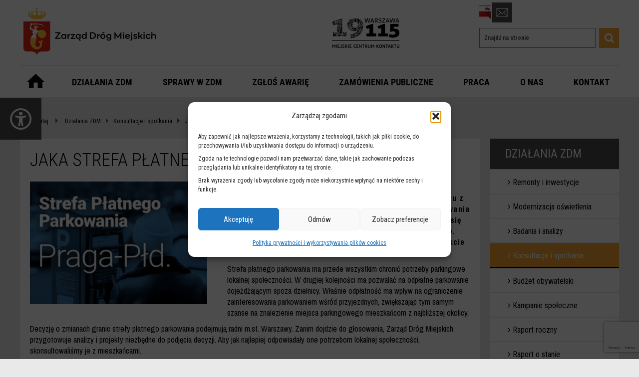

--- FILE ---
content_type: text/html; charset=UTF-8
request_url: https://zdm.waw.pl/dzialania/konsultacje-spoleczne/jaka-strefa-platnego-parkowania-na-kamionku/
body_size: 24610
content:
<!doctype html>
<html lang="pl-PL" class="no-js">
    <head>
        <meta charset="UTF-8">
        <title>Jaka strefa płatnego parkowania na Kamionku? - Zarząd Dróg Miejskich w Warszawie</title>
        <link href="//www.google-analytics.com" rel="dns-prefetch">
        <link href="https://zdm.waw.pl/wp-content/themes/projectic/img/icons/favicon.ico" rel="shortcut icon">
        <link href="https://zdm.waw.pl/wp-content/themes/projectic/img/icons/touch.png" rel="apple-touch-icon-precomposed">
        <meta http-equiv="X-UA-Compatible" content="IE=edge">
        <meta name="viewport" content="width=device-width, initial-scale=1.0"> 
        <meta name='robots' content='index, follow, max-image-preview:large, max-snippet:-1, max-video-preview:-1' />

	<!-- This site is optimized with the Yoast SEO plugin v26.5 - https://yoast.com/wordpress/plugins/seo/ -->
	<link rel="canonical" href="https://zdm.waw.pl/dzialania/konsultacje-spoleczne/jaka-strefa-platnego-parkowania-na-kamionku/" />
	<meta property="og:locale" content="pl_PL" />
	<meta property="og:type" content="article" />
	<meta property="og:title" content="Jaka strefa płatnego parkowania na Kamionku? - Zarząd Dróg Miejskich w Warszawie" />
	<meta property="og:description" content="Konsultacje społeczne dotyczące zmian na ulicach wschodniej części Kamionka na Pradze-Południe w związku z ewentualnym wprowadzeniem tam Strefy Płatnego Parkowania Niestrzeżonego trwały od 8 do 28 kwietnia 2022 r. Złożyły się na nie 2 wydarzenia, w których uczestniczyło ok. 100 osób. Raport, wraz z odpowiedziami na uwagi zgłoszone w trakcie konsultacji, jest do pobrania na... Czytaj więcej" />
	<meta property="og:url" content="https://zdm.waw.pl/dzialania/konsultacje-spoleczne/jaka-strefa-platnego-parkowania-na-kamionku/" />
	<meta property="og:site_name" content="Zarząd Dróg Miejskich w Warszawie" />
	<meta property="article:publisher" content="https://www.facebook.com/ZDM.Warszawa" />
	<meta property="article:modified_time" content="2023-11-17T14:37:49+00:00" />
	<meta property="og:image" content="https://zdm.waw.pl/wp-content/uploads/2021/11/sppn-Praga-Polud.jpg" />
	<meta property="og:image:width" content="800" />
	<meta property="og:image:height" content="506" />
	<meta property="og:image:type" content="image/jpeg" />
	<meta name="twitter:card" content="summary_large_image" />
	<meta name="twitter:site" content="@home" />
	<meta name="twitter:label1" content="Szacowany czas czytania" />
	<meta name="twitter:data1" content="4 minuty" />
	<script type="application/ld+json" class="yoast-schema-graph">{"@context":"https://schema.org","@graph":[{"@type":"WebPage","@id":"https://zdm.waw.pl/dzialania/konsultacje-spoleczne/jaka-strefa-platnego-parkowania-na-kamionku/","url":"https://zdm.waw.pl/dzialania/konsultacje-spoleczne/jaka-strefa-platnego-parkowania-na-kamionku/","name":"Jaka strefa płatnego parkowania na Kamionku? - Zarząd Dróg Miejskich w Warszawie","isPartOf":{"@id":"https://zdm.waw.pl/#website"},"primaryImageOfPage":{"@id":"https://zdm.waw.pl/dzialania/konsultacje-spoleczne/jaka-strefa-platnego-parkowania-na-kamionku/#primaryimage"},"image":{"@id":"https://zdm.waw.pl/dzialania/konsultacje-spoleczne/jaka-strefa-platnego-parkowania-na-kamionku/#primaryimage"},"thumbnailUrl":"https://zdm.waw.pl/wp-content/uploads/2021/11/sppn-Praga-Polud.jpg","datePublished":"2022-04-08T13:34:43+00:00","dateModified":"2023-11-17T14:37:49+00:00","breadcrumb":{"@id":"https://zdm.waw.pl/dzialania/konsultacje-spoleczne/jaka-strefa-platnego-parkowania-na-kamionku/#breadcrumb"},"inLanguage":"pl-PL","potentialAction":[{"@type":"ReadAction","target":["https://zdm.waw.pl/dzialania/konsultacje-spoleczne/jaka-strefa-platnego-parkowania-na-kamionku/"]}]},{"@type":"ImageObject","inLanguage":"pl-PL","@id":"https://zdm.waw.pl/dzialania/konsultacje-spoleczne/jaka-strefa-platnego-parkowania-na-kamionku/#primaryimage","url":"https://zdm.waw.pl/wp-content/uploads/2021/11/sppn-Praga-Polud.jpg","contentUrl":"https://zdm.waw.pl/wp-content/uploads/2021/11/sppn-Praga-Polud.jpg","width":800,"height":506},{"@type":"BreadcrumbList","@id":"https://zdm.waw.pl/dzialania/konsultacje-spoleczne/jaka-strefa-platnego-parkowania-na-kamionku/#breadcrumb","itemListElement":[{"@type":"ListItem","position":1,"name":"Strona główna","item":"https://zdm.waw.pl/"},{"@type":"ListItem","position":2,"name":"Działania ZDM","item":"https://zdm.waw.pl/dzialania/"},{"@type":"ListItem","position":3,"name":"Konsultacje i spotkania","item":"https://zdm.waw.pl/dzialania/konsultacje-spoleczne/"},{"@type":"ListItem","position":4,"name":"Jaka strefa płatnego parkowania na Kamionku?"}]},{"@type":"WebSite","@id":"https://zdm.waw.pl/#website","url":"https://zdm.waw.pl/","name":"Zarząd Dróg Miejskich w Warszawie","description":"Zarząd Dróg Miejskich w Warszawie","publisher":{"@id":"https://zdm.waw.pl/#organization"},"potentialAction":[{"@type":"SearchAction","target":{"@type":"EntryPoint","urlTemplate":"https://zdm.waw.pl/?s={search_term_string}"},"query-input":{"@type":"PropertyValueSpecification","valueRequired":true,"valueName":"search_term_string"}}],"inLanguage":"pl-PL"},{"@type":"Organization","@id":"https://zdm.waw.pl/#organization","name":"Zarząd Dróg Miejskich w Warszawie","url":"https://zdm.waw.pl/","logo":{"@type":"ImageObject","inLanguage":"pl-PL","@id":"https://zdm.waw.pl/#/schema/logo/image/","url":"https://zdm.waw.pl/wp-content/uploads/2024/02/ZDM-kolor.png","contentUrl":"https://zdm.waw.pl/wp-content/uploads/2024/02/ZDM-kolor.png","width":2528,"height":2000,"caption":"Zarząd Dróg Miejskich w Warszawie"},"image":{"@id":"https://zdm.waw.pl/#/schema/logo/image/"},"sameAs":["https://www.facebook.com/ZDM.Warszawa","https://x.com/home","https://www.youtube.com/@zdmwarszawa","https://www.instagram.com/zdm_warszawa/"]}]}</script>
	<!-- / Yoast SEO plugin. -->


<link rel='dns-prefetch' href='//use.fontawesome.com' />
<link rel='dns-prefetch' href='//cdnjs.cloudflare.com' />
<link rel='dns-prefetch' href='//player.vimeo.com' />
<link rel='dns-prefetch' href='//fonts.googleapis.com' />
<link rel="alternate" title="oEmbed (JSON)" type="application/json+oembed" href="https://zdm.waw.pl/wp-json/oembed/1.0/embed?url=https%3A%2F%2Fzdm.waw.pl%2Fdzialania%2Fkonsultacje-spoleczne%2Fjaka-strefa-platnego-parkowania-na-kamionku%2F" />
<link rel="alternate" title="oEmbed (XML)" type="text/xml+oembed" href="https://zdm.waw.pl/wp-json/oembed/1.0/embed?url=https%3A%2F%2Fzdm.waw.pl%2Fdzialania%2Fkonsultacje-spoleczne%2Fjaka-strefa-platnego-parkowania-na-kamionku%2F&#038;format=xml" />
<style id='wp-block-library-inline-css' >
:root{--wp-block-synced-color:#7a00df;--wp-block-synced-color--rgb:122,0,223;--wp-bound-block-color:var(--wp-block-synced-color);--wp-editor-canvas-background:#ddd;--wp-admin-theme-color:#007cba;--wp-admin-theme-color--rgb:0,124,186;--wp-admin-theme-color-darker-10:#006ba1;--wp-admin-theme-color-darker-10--rgb:0,107,160.5;--wp-admin-theme-color-darker-20:#005a87;--wp-admin-theme-color-darker-20--rgb:0,90,135;--wp-admin-border-width-focus:2px}@media (min-resolution:192dpi){:root{--wp-admin-border-width-focus:1.5px}}.wp-element-button{cursor:pointer}:root .has-very-light-gray-background-color{background-color:#eee}:root .has-very-dark-gray-background-color{background-color:#313131}:root .has-very-light-gray-color{color:#eee}:root .has-very-dark-gray-color{color:#313131}:root .has-vivid-green-cyan-to-vivid-cyan-blue-gradient-background{background:linear-gradient(135deg,#00d084,#0693e3)}:root .has-purple-crush-gradient-background{background:linear-gradient(135deg,#34e2e4,#4721fb 50%,#ab1dfe)}:root .has-hazy-dawn-gradient-background{background:linear-gradient(135deg,#faaca8,#dad0ec)}:root .has-subdued-olive-gradient-background{background:linear-gradient(135deg,#fafae1,#67a671)}:root .has-atomic-cream-gradient-background{background:linear-gradient(135deg,#fdd79a,#004a59)}:root .has-nightshade-gradient-background{background:linear-gradient(135deg,#330968,#31cdcf)}:root .has-midnight-gradient-background{background:linear-gradient(135deg,#020381,#2874fc)}:root{--wp--preset--font-size--normal:16px;--wp--preset--font-size--huge:42px}.has-regular-font-size{font-size:1em}.has-larger-font-size{font-size:2.625em}.has-normal-font-size{font-size:var(--wp--preset--font-size--normal)}.has-huge-font-size{font-size:var(--wp--preset--font-size--huge)}.has-text-align-center{text-align:center}.has-text-align-left{text-align:left}.has-text-align-right{text-align:right}.has-fit-text{white-space:nowrap!important}#end-resizable-editor-section{display:none}.aligncenter{clear:both}.items-justified-left{justify-content:flex-start}.items-justified-center{justify-content:center}.items-justified-right{justify-content:flex-end}.items-justified-space-between{justify-content:space-between}.screen-reader-text{border:0;clip-path:inset(50%);height:1px;margin:-1px;overflow:hidden;padding:0;position:absolute;width:1px;word-wrap:normal!important}.screen-reader-text:focus{background-color:#ddd;clip-path:none;color:#444;display:block;font-size:1em;height:auto;left:5px;line-height:normal;padding:15px 23px 14px;text-decoration:none;top:5px;width:auto;z-index:100000}html :where(.has-border-color){border-style:solid}html :where([style*=border-top-color]){border-top-style:solid}html :where([style*=border-right-color]){border-right-style:solid}html :where([style*=border-bottom-color]){border-bottom-style:solid}html :where([style*=border-left-color]){border-left-style:solid}html :where([style*=border-width]){border-style:solid}html :where([style*=border-top-width]){border-top-style:solid}html :where([style*=border-right-width]){border-right-style:solid}html :where([style*=border-bottom-width]){border-bottom-style:solid}html :where([style*=border-left-width]){border-left-style:solid}html :where(img[class*=wp-image-]){height:auto;max-width:100%}:where(figure){margin:0 0 1em}html :where(.is-position-sticky){--wp-admin--admin-bar--position-offset:var(--wp-admin--admin-bar--height,0px)}@media screen and (max-width:600px){html :where(.is-position-sticky){--wp-admin--admin-bar--position-offset:0px}}
/*wp_block_styles_on_demand_placeholder:69674b5597a86*/
/*# sourceURL=wp-block-library-inline-css */
</style>
<style id='classic-theme-styles-inline-css' >
/*! This file is auto-generated */
.wp-block-button__link{color:#fff;background-color:#32373c;border-radius:9999px;box-shadow:none;text-decoration:none;padding:calc(.667em + 2px) calc(1.333em + 2px);font-size:1.125em}.wp-block-file__button{background:#32373c;color:#fff;text-decoration:none}
/*# sourceURL=/wp-includes/css/classic-themes.min.css */
</style>
<link rel='stylesheet' id='chart-builder-css' href='https://zdm.waw.pl/wp-content/plugins/chart-builder/public/css/chart-builder-public.css?ver=20.0.9.201' media='all' />
<link rel='stylesheet' id='contact-form-7-css' href='https://zdm.waw.pl/wp-content/plugins/contact-form-7/includes/css/styles.css?ver=6.1.4' media='all' />
<link rel='stylesheet' id='foobox-free-min-css' href='https://zdm.waw.pl/wp-content/plugins/foobox-image-lightbox/free/css/foobox.free.min.css?ver=2.7.35' media='all' />
<link rel='stylesheet' id='wp_html5video_css-css' href='https://zdm.waw.pl/wp-content/plugins/html5-videogallery-plus-player/assets/css/video-js.css?ver=2.8.7' media='all' />
<link rel='stylesheet' id='wp_html5video_colcss-css' href='https://zdm.waw.pl/wp-content/plugins/html5-videogallery-plus-player/assets/css/video-style.css?ver=2.8.7' media='all' />
<link rel='stylesheet' id='wpos-magnific-popup-style-css' href='https://zdm.waw.pl/wp-content/plugins/html5-videogallery-plus-player/assets/css/magnific-popup.css?ver=2.8.7' media='all' />
<link rel='stylesheet' id='sppn-css' href='https://zdm.waw.pl/wp-content/plugins/sppn/public/css/sppn-public.css?ver=1.0.0' media='all' />
<link rel='stylesheet' id='jobplace-style-css' href='https://zdm.waw.pl/wp-content/plugins/traffic_plugin_wp/build/index.css?ver=dd4637f6829d5e6e87f769be9d6da250' media='all' />
<link rel='stylesheet' id='leaflet-style-css' href='https://zdm.waw.pl/wp-content/plugins/traffic_plugin_wp/leaflet.css?ver=6961f00bf05bfb687fe93f440c38b7ad' media='all' />
<link rel='stylesheet' id='cmplz-general-css' href='https://zdm.waw.pl/wp-content/plugins/complianz-gdpr/assets/css/cookieblocker.min.css?ver=1764921982' media='all' />
<link rel='stylesheet' id='normalize-css' href='https://zdm.waw.pl/wp-content/themes/projectic/normalize.css?ver=1.0' media='all' />
<link rel='stylesheet' id='slick-css' href='https://zdm.waw.pl/wp-content/themes/projectic/js/lib/slick/slick.css?ver=1.8.0' media='all' />
<link rel='stylesheet' id='slicktheme-css' href='https://zdm.waw.pl/wp-content/themes/projectic/js/lib/slick/slick-theme.css?ver=1.8.0' media='all' />
<link rel='stylesheet' id='projectic-css' href='https://zdm.waw.pl/wp-content/themes/projectic/style.css?ver=1.2' media='all' />
<link rel='stylesheet' id='bafg-backup-css' href='https://zdm.waw.pl/wp-content/themes/projectic/bafg-backup.css?ver=1.0' media='all' />
<link rel='stylesheet' id='wp-mediaelement-backup-css' href='https://zdm.waw.pl/wp-content/themes/projectic/wp-mediaelement-backup.css?ver=1.0' media='all' />
<link rel='stylesheet' id='fonts-css' href='https://fonts.googleapis.com/css?family=Archivo+Narrow%3A400%2C700%7CRoboto+Condensed%3A300%2C300i%2C400%2C400i%2C700%2C700i&#038;subset=latin-ext&#038;ver=1.0' media='all' />
<link rel='stylesheet' id='tablepress-default-css' href='https://zdm.waw.pl/wp-content/tablepress-combined.min.css?ver=61' media='all' />
<link rel='stylesheet' id='tablepress-datatables-buttons-css' href='https://zdm.waw.pl/wp-content/plugins/tablepress-premium/modules/css/build/datatables.buttons.css?ver=3.2.5' media='all' />
<link rel='stylesheet' id='tablepress-datatables-fixedheader-css' href='https://zdm.waw.pl/wp-content/plugins/tablepress-premium/modules/css/build/datatables.fixedheader.css?ver=3.2.5' media='all' />
<link rel='stylesheet' id='tablepress-datatables-fixedcolumns-css' href='https://zdm.waw.pl/wp-content/plugins/tablepress-premium/modules/css/build/datatables.fixedcolumns.css?ver=3.2.5' media='all' />
<link rel='stylesheet' id='tablepress-datatables-scroll-buttons-css' href='https://zdm.waw.pl/wp-content/plugins/tablepress-premium/modules/css/build/datatables.scroll-buttons.css?ver=3.2.5' media='all' />
<link rel='stylesheet' id='tablepress-responsive-tables-css' href='https://zdm.waw.pl/wp-content/plugins/tablepress-premium/modules/css/build/responsive-tables.css?ver=3.2.5' media='all' />
<link rel='stylesheet' id='tablepress-datatables-alphabetsearch-css' href='https://zdm.waw.pl/wp-content/plugins/tablepress-premium/modules/css/build/datatables.alphabetsearch.css?ver=3.2.5' media='all' />
<link rel='stylesheet' id='tablepress-datatables-columnfilterwidgets-css' href='https://zdm.waw.pl/wp-content/plugins/tablepress-premium/modules/css/build/datatables.columnfilterwidgets.css?ver=3.2.5' media='all' />
<link rel='stylesheet' id='tablepress-datatables-searchhighlight-css' href='https://zdm.waw.pl/wp-content/plugins/tablepress-premium/modules/css/build/datatables.searchhighlight.css?ver=3.2.5' media='all' />
<link rel='stylesheet' id='tablepress-datatables-select-css' href='https://zdm.waw.pl/wp-content/plugins/tablepress-premium/modules/css/build/datatables.select.css?ver=3.2.5' media='all' />
<link rel='stylesheet' id='tablepress-datatables-searchpanes-css' href='https://zdm.waw.pl/wp-content/plugins/tablepress-premium/modules/css/build/datatables.searchpanes.css?ver=3.2.5' media='all' />
<link rel='stylesheet' id='cf7cf-style-css' href='https://zdm.waw.pl/wp-content/plugins/cf7-conditional-fields/style.css?ver=2.6.7' media='all' />
<link rel='stylesheet' id='beaf-vdo-frontend-css' href='https://zdm.waw.pl/wp-content/plugins/beaf-pro-video-slider-addon/assets/css/frontend.css?ver=1.2.2' media='all' />
<script  src="https://zdm.waw.pl/wp-content/themes/projectic/js/lib/what-input/what-input.js?ver=5.2.6" id="what-input-js"></script>
<script  src="https://zdm.waw.pl/wp-content/themes/projectic/js/lib/conditionizr-4.3.0.min.js?ver=4.3.0" id="conditionizr-js"></script>
<script  src="https://zdm.waw.pl/wp-content/themes/projectic/js/lib/modernizr-2.7.1.min.js?ver=2.7.1" id="modernizr-js"></script>
<script  src="https://zdm.waw.pl/wp-includes/js/jquery/jquery.min.js?ver=3.7.1" id="jquery-core-js"></script>
<script  src="https://zdm.waw.pl/wp-includes/js/jquery/jquery-migrate.min.js?ver=3.4.1" id="jquery-migrate-js"></script>
<script  src="https://zdm.waw.pl/wp-content/themes/projectic/js/lib/slick/slick.js?ver=1.8.0" id="slick-js"></script>
<script  src="https://zdm.waw.pl/wp-content/themes/projectic/js/lib/datatable/jquery.dataTables.min.js?ver=1.10.18" id="datatable-js"></script>
<script  src="https://zdm.waw.pl/wp-content/themes/projectic/js/lib/image-map-resizer/js/imageMapResizer.min.js?ver=1.0.3" id="image-map-resizer-js"></script>
<script  src="https://zdm.waw.pl/wp-content/themes/projectic/js/lib/jquery.maphilight.min.js?ver=1" id="image-map-highliter-js"></script>
<script  src="https://use.fontawesome.com/d63ce539aa.js?ver=1" id="use-fa-js"></script>
<script  src="https://cdnjs.cloudflare.com/ajax/libs/jquery.maskedinput/1.4.1/jquery.maskedinput.min.js?ver=1" id="phone-mask-js"></script>
<script  id="projecticscripts-js-before">
/* <![CDATA[ */
const NAZWY_WLASNE = [{"nazwa_wlasna":"Free graffiti","lang":"en"},{"nazwa_wlasna":"RESOLVE","lang":"en"}]
//# sourceURL=projecticscripts-js-before
/* ]]> */
</script>
<script  src="https://zdm.waw.pl/wp-content/themes/projectic/js/scripts.js?ver=1.0.0" id="projecticscripts-js"></script>
<script  id="chart-builder-plugin-js-extra">
/* <![CDATA[ */
var chart_builder_public_ajax = {"ajax_url":"https://zdm.waw.pl/wp-admin/admin-ajax.php"};
//# sourceURL=chart-builder-plugin-js-extra
/* ]]> */
</script>
<script  src="https://zdm.waw.pl/wp-content/plugins/chart-builder/public/js/chart-builder-public-plugin.js?ver=20.0.9.201" id="chart-builder-plugin-js"></script>
<script  id="chart-builder-js-extra">
/* <![CDATA[ */
var aysChartBuilderPublicChartSettings = {"ajax":{"url":"https://zdm.waw.pl/wp-admin/admin-ajax.php","nonces":{"get_chart_source_data":"3762f9d7eb"},"actions":{"get_chart_source_data":"ays_chart_get_chart_source_data"}}};
//# sourceURL=chart-builder-js-extra
/* ]]> */
</script>
<script  src="https://zdm.waw.pl/wp-content/plugins/chart-builder/public/js/chart-builder-public.js?ver=20.0.9.201" id="chart-builder-js"></script>
<script  src="https://zdm.waw.pl/wp-content/plugins/sppn/public/js/sppn-public.js?ver=1.0.0" id="sppn-js"></script>
<script  id="foobox-free-min-js-before">
/* <![CDATA[ */
/* Run FooBox FREE (v2.7.35) */
var FOOBOX = window.FOOBOX = {
	ready: true,
	disableOthers: false,
	o: {wordpress: { enabled: true }, countMessage:'%index z %total', captions: { dataTitle: ["captionTitle","title"], dataDesc: ["captionDesc","description"] }, rel: '', excludes:'.fbx-link,.nofoobox,.nolightbox,a[href*="pinterest.com/pin/create/button/"]', affiliate : { enabled: false }, error: "Could not load the item"},
	selectors: [
		".foogallery-container.foogallery-lightbox-foobox", ".foogallery-container.foogallery-lightbox-foobox-free", ".gallery", ".wp-block-gallery", ".wp-caption", ".wp-block-image", "a:has(img[class*=wp-image-])", ".foobox"
	],
	pre: function( $ ){
		// Custom JavaScript (Pre)
		
	},
	post: function( $ ){
		// Custom JavaScript (Post)
		
		// Custom Captions Code
		
	},
	custom: function( $ ){
		// Custom Extra JS
		
	}
};
//# sourceURL=foobox-free-min-js-before
/* ]]> */
</script>
<script  src="https://zdm.waw.pl/wp-content/plugins/foobox-image-lightbox/free/js/foobox.free.min.js?ver=2.7.35" id="foobox-free-min-js"></script>
<script  src="https://zdm.waw.pl/wp-content/plugins/beaf-before-and-after-gallery/assets/js/jquery.event.move.js?ver=4.7.12" id="eventMove-js"></script>
<script  src="https://player.vimeo.com/api/player.js?ver=1.2.2" id="vimeo-player-js"></script>
<link rel="https://api.w.org/" href="https://zdm.waw.pl/wp-json/" />			<style>.cmplz-hidden {
					display: none !important;
				}</style><link rel="icon" href="https://zdm.waw.pl/wp-content/uploads/2025/06/cropped-ZDM_logo_favicon-1-32x32.png" sizes="32x32" />
<link rel="icon" href="https://zdm.waw.pl/wp-content/uploads/2025/06/cropped-ZDM_logo_favicon-1-192x192.png" sizes="192x192" />
<link rel="apple-touch-icon" href="https://zdm.waw.pl/wp-content/uploads/2025/06/cropped-ZDM_logo_favicon-1-180x180.png" />
<meta name="msapplication-TileImage" content="https://zdm.waw.pl/wp-content/uploads/2025/06/cropped-ZDM_logo_favicon-1-270x270.png" />
        <script>
            // Define dataLayer and the gtag function.
            window.dataLayer = window.dataLayer || [];
            function gtag(){dataLayer.push(arguments);}

            // Set default consent to 'denied' as a placeholder
            // Determine actual values based on your own requirements
            gtag('consent', 'default', {
              'ad_storage': 'denied',
              'ad_user_data': 'denied',
              'ad_personalization': 'denied',
              'analytics_storage': 'denied'
            }); 
        </script>
                      
      <script>
          (function (i, s, o, g, r, a, m) {
              i['GoogleAnalyticsObject'] = r;
              i[r] = i[r] || function () {
                  (i[r].q = i[r].q || []).push(arguments)
              }, i[r].l = 1 * new Date();
              a = s.createElement(o),
                      m = s.getElementsByTagName(o)[0];
              a.async = 1;
              a.src = g;
              m.parentNode.insertBefore(a, m)
          })(window, document, 'script', '//www.google-analytics.com/analytics.js', 'ga');
          ga('create', 'UA-69847569-1', 'auto');
          ga('send', 'pageview');
      </script>      
    </head>
    <body class="wp-singular dzialania-template-default single single-dzialania postid-120214 wp-theme-projectic non-contrasted zdm-default-font-size  jaka-strefa-platnego-parkowania-na-kamionku"> 
        <div class="skip-link">
            <ul>
                <li>
                    <a href="#button-popup-wcag" class="js-skip-link skip-main-content">
                        Przejdź do dostosowania dostępności 
                    </a>
                </li>
                <li>
                    <a href="#content-wrapper" class="js-skip-link skip-main-content">
                        Przejdź do głównej treści
                    </a>
                </li>
                <li>
                    <a href="#mobile-menu-element" class="js-skip-link skip-menu">
                        Przejdź do menu głównego
                    </a>
                </li>
                <li>
                    <a href="#search" class="js-skip-link skip-search">
                        Przejdź do wyszukiwarki
                    </a>
                </li>
                <li class="skip-menu-dzialania-zdm skip-menu-podstrona">
                   <a href="#menu-dzialania_menu" class="js-skip-link skip-menu-aside-dzialania">
                   Przejdź do menu Działania ZDM
                 </a>
               </li>
               <li class=" skip-menu-sprawy-zdm skip-menu-podstrona">
               <a href="#menu-sprawy_menu" class="js-skip-link skip-menu-aside-sprawy">
                   Przejdź do menu Sprawy w ZDM
               </a>
               </li>
               <li class=" skip-menu-zamowienia-publiczne-zdm skip-menu-podstrona">
                   <a href="#menu-zamowienia_menu" class="js-skip-link skip-menu-aside-zamowienia">
                       Przejdź do menu Zamówienia publiczne
                   </a>
               </li>
                <li class=" skip-menu-o-nas-zdm skip-menu-podstrona">
                   <a href="#menu-onas_menu" class="js-skip-link skip-menu-aside-onas">
                   Przejdź do menu O nas
                 </a>
                </li>
                 <li class=" skip-menu-kontakt-zdm skip-menu-podstrona">
                     <a href="#menu-kontakt_menu" class="js-skip-link skip-menu-aside-kontakt">
                         Przejdź do menu Kontakt
                     </a>
                 </li>
            </ul> 
        </div>
        <h1 class="visuallyhidden">Jaka strefa płatnego parkowania na Kamionku? - Zarząd Dróg Miejskich w Warszawie</h1>
        <!-- header -->
        <header class="header clear">
            <!-- wrapper -->
            <div class="header-wrapper" id="header-wrapper">

                <div class="header-top">

								
                    <div class="header-top-main-wrapper">
                   <div class="header-top-btns-wrapper header-top-setting-mobile">
                        <div class="header-top-link-item">
                              <a href="https://zdm.bip.warszawa.pl/" target="_blank">
                                  <img src="https://zdm.waw.pl/wp-content/themes/projectic/img/bip_logo.png" alt="BIP" class="bip-img"> 
                              </a>
                          </div>
                          <button class="open-popup-form-ico" >
                              <span class="visuallyhidden">otwórz formularz kontaktowy<span class="icon-envelope" aria-hidden="true"></span></span>
                            </button>
                      </div>
                       
                        <div class="logo">
                            <a href="https://zdm.waw.pl">
                               
                                <img src="https://zdm.waw.pl/wp-content/themes/projectic/img/ZDM_logo_kontrast.svg" alt="Zarząd Dróg Miejskich – strona główna" class="logo-img logo-contrast"> 
                                <img src="https://zdm.waw.pl/wp-content/themes/projectic/img/ZDM_logo.svg" alt="Zarząd Dróg Miejskich – strona główna" class="logo-img  logo-non-contrast"> 
                             
                                                                <!--<span class="company-name">Zarząd dróg miejskich</span>-->
                                </a>
			</div>
												<!-- <button  id="mobile-menu-handler" aria-expanded="false">
                            <span class="visuallyhidden">menu główne</span>
                            <span id='top'></span>
                            <span id='middle'></span>
                            <span id='bottom'></span>
                        </button> -->
                        <div id="media_image-2" class="widget_media_image"><a href="https://warszawa19115.pl/"><img width="135" height="60" src="https://zdm.waw.pl/wp-content/uploads/2024/03/centrum_kontakti_pic-1.png" class="image wp-image-152136  attachment-full size-full" alt="" style="max-width: 100%; height: auto;" decoding="async" srcset="https://zdm.waw.pl/wp-content/uploads/2024/03/centrum_kontakti_pic-1.png 135w, https://zdm.waw.pl/wp-content/uploads/2024/03/centrum_kontakti_pic-1-120x53.png 120w" sizes="(max-width: 135px) 100vw, 135px" /></a></div> 
                        
                        <div class="header-top-btns-wrapper header-top-setting-desktop">
                         <div class="header-top-link-item">
                                <a href="https://zdm.bip.warszawa.pl/" target="_blank">
                                    <img src="https://zdm.waw.pl/wp-content/themes/projectic/img/bip_logo.png" alt="BIP" class="bip-img"> 
                                </a> 
                             <button class="open-popup-form-ico" >
                                 <span class="visuallyhidden">otwórz formularz kontaktowy<span class="icon-envelope" aria-hidden="true"></span></span>
                             </button>
                        </div>


                        </div>
                        <div class="header-searchform-wrapper 2">
                            <h2 class="visuallyhidden">Wyszukiwarka</h2>
                            <!-- search -->

<form class="search" method="get" action="https://zdm.waw.pl">
    <label class="hidden-label" for="search">Wyszukiwana fraza</label>
    <input class="search-input" id="search" type="search" name="s" placeholder="Znajdź na stronie">
       <input type="hidden" name="search" value="default_search">
       <input type="hidden" name="orderby" value="post_date">

       <button class="search-submit" type="submit" name="szukaj" aria-labelledby="foo"><span id="foo" class="visuallyhidden"><i class="fas fa-search"></i>Szukaj</span></button>

</form> 

<!-- /search -->                        </div>
                    </div>
                </div>

            </div>
        </header>              
        <div class="header-bottom">
												<button  id="mobile-menu-handler" aria-expanded="false">
                                                                                                    <span class="icon-hamburger" aria-hidden="true"></span>
                            <span class="visuallyhidden">menu główne</span>
                            <span id='top'></span>
                            <span id='middle'></span>
                            <span id='bottom'></span>
                        </button>
                    <h2 class="visuallyhidden">Menu główne</h2>
                    <nav class="nav">    
                                            
                        <div id="mobile-menu-element" class="header-main-menu" tabindex="-1">
													<ul><li id="menu-item-459" class="home-url menu-item menu-item-type-post_type menu-item-object-page menu-item-home menu-item-459"><a href="https://zdm.waw.pl/">Strona Główna</a></li>
<li id="menu-item-513" class="menu-item menu-item-type-post_type_archive menu-item-object-dzialania menu-item-has-children menu-item-513"><a href="https://zdm.waw.pl/dzialania/">Działania ZDM</a>
<ul class="sub-menu">
	<li id="menu-item-974" class="menu-item menu-item-type-post_type menu-item-object-dzialania menu-item-974"><a href="https://zdm.waw.pl/dzialania/remonty-i-inwestycje/">Remonty i inwestycje</a></li>
	<li id="menu-item-979" class="menu-item menu-item-type-post_type menu-item-object-dzialania menu-item-979"><a href="https://zdm.waw.pl/dzialania/badania-i-analizy/">Badania i analizy</a></li>
	<li id="menu-item-976" class="menu-item menu-item-type-post_type menu-item-object-dzialania current-dzialania-ancestor menu-item-976"><a href="https://zdm.waw.pl/dzialania/konsultacje-spoleczne/">Konsultacje i spotkania</a></li>
	<li id="menu-item-977" class="menu-item menu-item-type-post_type menu-item-object-dzialania menu-item-977"><a href="https://zdm.waw.pl/dzialania/budzet-obywatelski/">Budżet obywatelski</a></li>
	<li id="menu-item-978" class="menu-item menu-item-type-post_type menu-item-object-dzialania menu-item-978"><a href="https://zdm.waw.pl/dzialania/kampanie-spoleczne/">Kampanie społeczne</a></li>
	<li id="menu-item-981" class="menu-item menu-item-type-post_type menu-item-object-dzialania menu-item-981"><a href="https://zdm.waw.pl/dzialania/raport-roczny/">Raport roczny</a></li>
	<li id="menu-item-91736" class="menu-item menu-item-type-custom menu-item-object-custom menu-item-91736"><a href="https://zdm.waw.pl/dzialania/badania-i-analizy/raport-brd/">Raport o stanie bezpieczeństwa</a></li>
	<li id="menu-item-139813" class="menu-item menu-item-type-post_type menu-item-object-dzialania menu-item-139813"><a href="https://zdm.waw.pl/dzialania/projekty-miedzynarodowe/">Projekty międzynarodowe</a></li>
	<li id="menu-item-92238" class="menu-item menu-item-type-custom menu-item-object-custom menu-item-92238"><a href="https://zdm.waw.pl/dzialania/droga-na-szostke/">Droga na szóstkę</a></li>
</ul>
</li>
<li id="menu-item-642" class="menu-item menu-item-type-post_type_archive menu-item-object-sprawy menu-item-has-children menu-item-642"><a href="https://zdm.waw.pl/sprawy/">Sprawy w ZDM</a>
<ul class="sub-menu">
	<li id="menu-item-154402" class="menu-item menu-item-type-post_type menu-item-object-sprawy menu-item-154402"><a href="https://zdm.waw.pl/sprawy/strefa-czystego-transportu/">Strefa Czystego Transportu</a></li>
	<li id="menu-item-982" class="menu-item menu-item-type-post_type menu-item-object-sprawy menu-item-982"><a href="https://zdm.waw.pl/sprawy/zezwolenia-i-identyfikatory/">Zezwolenia i identyfikatory</a></li>
	<li id="menu-item-983" class="menu-item menu-item-type-post_type menu-item-object-sprawy menu-item-983"><a href="https://zdm.waw.pl/sprawy/parkowanie/">Parkowanie</a></li>
	<li id="menu-item-984" class="menu-item menu-item-type-post_type menu-item-object-sprawy menu-item-984"><a href="https://zdm.waw.pl/sprawy/usuwanie-pojazdow/">Usuwanie pojazdów</a></li>
	<li id="menu-item-985" class="menu-item menu-item-type-post_type menu-item-object-sprawy menu-item-985"><a href="https://zdm.waw.pl/sprawy/odszkodowania/">Odszkodowania</a></li>
	<li id="menu-item-986" class="menu-item menu-item-type-post_type menu-item-object-sprawy menu-item-986"><a href="https://zdm.waw.pl/sprawy/wydawanie-opinii/">Wydawanie opinii</a></li>
	<li id="menu-item-117510" class="menu-item menu-item-type-post_type menu-item-object-sprawy menu-item-117510"><a href="https://zdm.waw.pl/sprawy/inwestycje-niedrogowe/">Inwestycje niedrogowe</a></li>
	<li id="menu-item-987" class="menu-item menu-item-type-post_type menu-item-object-sprawy menu-item-987"><a href="https://zdm.waw.pl/sprawy/tablice-adresowe/">Tablice adresowe</a></li>
	<li id="menu-item-988" class="menu-item menu-item-type-post_type menu-item-object-sprawy menu-item-988"><a href="https://zdm.waw.pl/sprawy/punkty-informacji-platnej/">Punkty informacji płatnej</a></li>
</ul>
</li>
<li id="menu-item-279" class="menu-item menu-item-type-custom menu-item-object-custom menu-item-279"><a target="_blank" href="https://warszawa19115.pl/incydenty">ZGŁOŚ AWARIĘ</a></li>
<li id="menu-item-152" class="menu-item menu-item-type-post_type menu-item-object-page menu-item-has-children menu-item-152"><a href="https://zdm.waw.pl/zamowienia-publiczne/">Zamówienia publiczne</a>
<ul class="sub-menu">
	<li id="menu-item-1159" class="menu-item menu-item-type-post_type menu-item-object-page menu-item-1159"><a href="https://zdm.waw.pl/zamowienia-publiczne/">Wykaz zamówień</a></li>
	<li id="menu-item-990" class="menu-item menu-item-type-post_type menu-item-object-page menu-item-990"><a href="https://zdm.waw.pl/zamowienia-publiczne/mienie-zbedne-zuzyte/">Mienie zbędne i zużyte</a></li>
	<li id="menu-item-991" class="menu-item menu-item-type-post_type menu-item-object-page menu-item-991"><a href="https://zdm.waw.pl/zamowienia-publiczne/wykaz-zamowien-ponizej-progu-pzp/">Wykaz zamówień poniżej progu PZP</a></li>
	<li id="menu-item-992" class="menu-item menu-item-type-post_type menu-item-object-page menu-item-992"><a href="https://zdm.waw.pl/zamowienia-publiczne/wstepne-konsultacje-rynkowe/">Wstępne konsultacje rynkowe</a></li>
	<li id="menu-item-993" class="menu-item menu-item-type-post_type menu-item-object-page menu-item-993"><a href="https://zdm.waw.pl/zamowienia-publiczne/plan-zamowien-publicznych/">Plany zamówień</a></li>
</ul>
</li>
<li id="menu-item-667" class="menu-item menu-item-type-post_type menu-item-object-page menu-item-has-children menu-item-667"><a href="https://zdm.waw.pl/praca/">Praca</a>
<ul class="sub-menu">
	<li id="menu-item-145063" class="menu-item menu-item-type-post_type menu-item-object-praca_w_zdm menu-item-145063"><a href="https://zdm.waw.pl/praca_w_zdm/praca/">Oferty pracy</a></li>
	<li id="menu-item-145065" class="menu-item menu-item-type-post_type menu-item-object-page menu-item-145065"><a href="https://zdm.waw.pl/praca/przebieg-i-zasady-rekrutacji/">Przebieg i zasady rekrutacji</a></li>
	<li id="menu-item-145064" class="menu-item menu-item-type-post_type menu-item-object-page menu-item-145064"><a href="https://zdm.waw.pl/praca/pytania-i-odpowiedzi-dotyczace-rekrutacji/">Pytania i odpowiedzi dotyczące rekrutacji</a></li>
</ul>
</li>
<li id="menu-item-994" class="menu-item menu-item-type-post_type menu-item-object-page menu-item-has-children menu-item-994"><a href="https://zdm.waw.pl/o-nas/">O nas</a>
<ul class="sub-menu">
	<li id="menu-item-56699" class="menu-item menu-item-type-post_type menu-item-object-page menu-item-56699"><a href="https://zdm.waw.pl/o-nas/przedmiot-dzialalnosci/">Przedmiot działalności</a></li>
	<li id="menu-item-56700" class="menu-item menu-item-type-post_type menu-item-object-page menu-item-56700"><a href="https://zdm.waw.pl/status-prawny/">Status prawny</a></li>
	<li id="menu-item-995" class="menu-item menu-item-type-post_type menu-item-object-page menu-item-995"><a href="https://zdm.waw.pl/o-nas/dyrekcja-zdm/">Struktura organizacyjna</a></li>
	<li id="menu-item-56702" class="menu-item menu-item-type-post_type menu-item-object-dzialania menu-item-56702"><a href="https://zdm.waw.pl/dzialania/raport-roczny/">Raport roczny</a></li>
	<li id="menu-item-166302" class="menu-item menu-item-type-post_type menu-item-object-page menu-item-166302"><a href="https://zdm.waw.pl/o-nas/nagrody-i-wyroznienia/">Nagrody i wyróżnienia</a></li>
	<li id="menu-item-56704" class="menu-item menu-item-type-custom menu-item-object-custom menu-item-56704"><a href="https://zdm.bip.warszawa.pl/">Biuletyn Informacji Publicznej</a></li>
	<li id="menu-item-163314" class="menu-item menu-item-type-post_type menu-item-object-page menu-item-163314"><a href="https://zdm.waw.pl/o-nas/polityki-i-klauzule/">Polityki i klauzule</a></li>
</ul>
</li>
<li id="menu-item-282" class="menu-item menu-item-type-custom menu-item-object-custom menu-item-has-children menu-item-282"><a href="/kontakt/dane-adresowe/">Kontakt</a>
<ul class="sub-menu">
	<li id="menu-item-56697" class="menu-item menu-item-type-post_type menu-item-object-page menu-item-56697"><a href="https://zdm.waw.pl/dane-adresowe/">Dane adresowe</a></li>
	<li id="menu-item-997" class="menu-item menu-item-type-post_type menu-item-object-page menu-item-997"><a href="https://zdm.waw.pl/dla-mediow/">Dla mediów</a></li>
	<li id="menu-item-56698" class="menu-item menu-item-type-post_type menu-item-object-page menu-item-56698"><a href="https://zdm.waw.pl/godziny-pracy/">Godziny pracy</a></li>
	<li id="menu-item-998" class="menu-item menu-item-type-post_type menu-item-object-page menu-item-998"><a href="https://zdm.waw.pl/kontakt/petycje/">Petycje</a></li>
	<li id="menu-item-999" class="menu-item menu-item-type-post_type menu-item-object-page menu-item-999"><a href="https://zdm.waw.pl/rachunki-bankowe/">Rachunki bankowe</a></li>
</ul>
</li>
</ul>                        </div>
                    </nav>
                </div>
        <!-- /header -->
    
        <div class="breadcrumbs-outer-wrapper">
            <div class="wrapper">

    <div class="breadcrumbs" itemscope itemtype="http://schema.org/BreadcrumbList"><p>Jesteś tutaj</p> <div class="sep"></div> <ol><li><span itemprop="itemListElement" itemscope itemtype="http://schema.org/ListItem"><a href="https://zdm.waw.pl/dzialania/" itemprop="item"><span itemprop="name">Działania ZDM</span></a></span></li><li class="current"><a href="/dzialania/konsultacje-spoleczne/">Konsultacje i spotkania</a></li><li class="current">Jaka strefa płatnego parkowania na Kamionku?</li></ol></div><!-- .breadcrumbs --> 
            </div>
        </div>
        
        <!-- /wrapper -->

<div class="wrapper">
    <div class="additional-flex-wrapper">
        <main class="has-aside">
            
            <!-- section -->
            <!-- section -->
            <section class="single-sprawy-section">
                <h2 class="h1-title post-title"> 
                    Jaka strefa płatnego parkowania na Kamionku?                </h2>
                                                                <!-- article -->
                        <article id="post-120214" class="post-120214 dzialania type-dzialania status-publish has-post-thumbnail hentry">   
                            <div class="action-or-case-content">
                                <!-- post thumbnail -->
                                                                    <a href="https://zdm.waw.pl/wp-content/uploads/2021/11/sppn-Praga-Polud.jpg" class="foobox">
                                        <img width="375" height="260" src="https://zdm.waw.pl/wp-content/uploads/2021/11/sppn-Praga-Polud-375x260.jpg" class="action-or-case-post-thumb" alt="" decoding="async" fetchpriority="high" srcset="https://zdm.waw.pl/wp-content/uploads/2021/11/sppn-Praga-Polud-375x260.jpg 375w, https://zdm.waw.pl/wp-content/uploads/2021/11/sppn-Praga-Polud-550x382.jpg 550w" sizes="(max-width: 375px) 100vw, 375px" />                                    </a>
                                                                        <!-- /post thumbnail -->

                                <div class="action-or-case-post-content">

                                    <p><strong>Konsultacje społeczne dotyczące zmian na ulicach wschodniej części Kamionka na Pradze-Południe w związku z ewentualnym wprowadzeniem tam Strefy Płatnego Parkowania Niestrzeżonego trwały od 8 do 28 kwietnia 2022 r. Złożyły się na nie 2 wydarzenia, w których uczestniczyło ok. 100 osób. Raport, wraz z odpowiedziami na uwagi zgłoszone w trakcie konsultacji, jest do pobrania na dole strony.</strong></p>
<p>Strefa płatnego parkowania ma przede wszystkim chronić potrzeby parkingowe lokalnej społeczności. W drugiej kolejności ma pozwalać na odpłatne parkowanie dojeżdżającym spoza dzielnicy. Właśnie odpłatność ma wpływ na ograniczenie zainteresowania parkowaniem wśród przyjezdnych, zwiększając tym samym szanse na znalezienie miejsca parkingowego mieszkańcom z najbliższej okolicy.</p>
<p>Decyzję o zmianach granic strefy płatnego parkowania podejmują radni m.st. Warszawy. Zanim dojdzie do głosowania, Zarząd Dróg Miejskich przygotowuje analizy i projekty niezbędne do podjęcia decyzji. Aby jak najlepiej odpowiadały one potrzebom lokalnej społeczności, skonsultowaliśmy je z mieszkańcami.</p>
<p>Podczas konsultacji mieszkańcy mogli zapoznać się z koncepcją zmian organizacji ruchu i parkowania wschodniej części Kamionka (ograniczonej ulicami Podskarbińską, Terespolską, Stanisława Augusta i Międzynarodową oraz linią kolejową), a także zgłosić do niej uwagi. Mogli również poznać wyniki pomiarów zapełnienia miejsc postojowych i ich rotacji.</p>
<p>Ze względu na sytuację epidemiczną, umożliwiliśmy mieszkańcom uczestnictwo w spotkaniu otwartym jak i spotkaniu online.</p>
<p><img decoding="async" class="aligncenter wp-image-120220 size-full" src="https://zdm.waw.pl/wp-content/uploads/2022/04/ULOTKA_do_online_2_str_pop-scaled.jpg" alt="" width="2560" height="1817" srcset="https://zdm.waw.pl/wp-content/uploads/2022/04/ULOTKA_do_online_2_str_pop-scaled.jpg 2560w, https://zdm.waw.pl/wp-content/uploads/2022/04/ULOTKA_do_online_2_str_pop-250x177.jpg 250w, https://zdm.waw.pl/wp-content/uploads/2022/04/ULOTKA_do_online_2_str_pop-800x568.jpg 800w, https://zdm.waw.pl/wp-content/uploads/2022/04/ULOTKA_do_online_2_str_pop-768x545.jpg 768w, https://zdm.waw.pl/wp-content/uploads/2022/04/ULOTKA_do_online_2_str_pop-1536x1090.jpg 1536w, https://zdm.waw.pl/wp-content/uploads/2022/04/ULOTKA_do_online_2_str_pop-2048x1453.jpg 2048w, https://zdm.waw.pl/wp-content/uploads/2022/04/ULOTKA_do_online_2_str_pop-120x85.jpg 120w, https://zdm.waw.pl/wp-content/uploads/2022/04/ULOTKA_do_online_2_str_pop-1409x1000.jpg 1409w" sizes="(max-width: 2560px) 100vw, 2560px" /></p>
<p>&nbsp;</p>
<h3>Jak można było wziąć udział w konsultacjach?</h3>
<p>Zorganizowaliśmy dwa wydarzenia. 13 kwietnia odbyło się transmitowane na portalu YouTube spotkanie online, podczas którego można było zadawać pytania na czacie. W drugiej części spotkania na platformie Zoom można było porozmawiać z urzędnikami i projektantami. Zorganizowaliśmy także dyżur konsultacyjny &#8211; 21 kwietnia w Centrum Promocji Kultury urzędnicy i projektanci odpowiadali na pytania mieszkańców.</p>
<h3><strong>Porozmawiajmy</strong></h3>
<ul>
<li>podczas spotkania online na portalu <a href="https://www.youtube.com/user/zdmwarszawa">YouTube</a> – w środę, 13 kwietnia, w godz. 18-20 (zapis transmisji spotkania na YouTube: <a href="https://www.youtube.com/watch?v=NSrY6-gfcrk&amp;list=PL7oUIfHT2tYACFQ4ej2RIjiRHBp4TB2Fh&amp;index=1" target="_blank" rel="noopener">https://www.youtube.com/watch?v=NSrY6-gfcrk&amp;list=PL7oUIfHT2tYACFQ4ej2RIjiRHBp4TB2Fh&amp;index=1 </a></li>
<li>na dyżurze konsultacyjnym w <a href="https://cpk.art.pl/">Centrum Promocji Kultury</a> przy ul. Podskarbińskiej 2 – w czwartek, 21 kwietnia, w godz. 18-20.</li>
</ul>
<p>Spotkanie online będą się składać z dwóch części.</p>
<p><strong>CZĘŚĆ I</strong></p>
<p>od godz. 18:00 – spotkanie na <a href="https://www.youtube.com/user/zdmwarszawa">YouTube</a></p>
<p>Podczas pierwszej części można było obejrzeć prezentacje oraz zadawać pytania i dyskutować na czacie.</p>
<p><strong>CZĘŚĆ II</strong></p>
<p>Od ok. godz. 19:15 – moderowana dyskusja na platformie ZOOM</p>
<p>W drugiej części można było porozmawiać z urzędnikami i projektantami. Ta część nie była transmitowana na YouTube. Osoby chcące dołączyć do dyskusji na platformie ZOOM przesyłały swoje zgłoszenie na adres e-mail <a href="mailto:sppnonline@gmail.com">sppnonline@gmail.com</a>.</p>
<h4 style="text-align: center;"><strong>Można też było przesłać swoje uwagi do projektów:</strong></h4>
<p style="text-align: center;">mailowo na adres <strong><a href="mailto:sppnpragapld@zdm.waw.pl" target="_blank" rel="noopener noreferrer">sppnpragapld@zdm.waw.pl</a></strong></p>
<h4 style="text-align: center;"><strong>w terminie do 28 kwietnia 2022 roku włącznie</strong></h4>
<p>&nbsp;</p>
<p><img decoding="async" class="wp-image-120396 size-large aligncenter" src="https://zdm.waw.pl/wp-content/uploads/2022/04/Kamionek_plakat-800x1132.png" alt="" width="724" height="1024" srcset="https://zdm.waw.pl/wp-content/uploads/2022/04/Kamionek_plakat-800x1132.png 800w, https://zdm.waw.pl/wp-content/uploads/2022/04/Kamionek_plakat-250x354.png 250w, https://zdm.waw.pl/wp-content/uploads/2022/04/Kamionek_plakat-768x1086.png 768w, https://zdm.waw.pl/wp-content/uploads/2022/04/Kamionek_plakat-1086x1536.png 1086w, https://zdm.waw.pl/wp-content/uploads/2022/04/Kamionek_plakat-1448x2048.png 1448w, https://zdm.waw.pl/wp-content/uploads/2022/04/Kamionek_plakat-120x170.png 120w, https://zdm.waw.pl/wp-content/uploads/2022/04/Kamionek_plakat-707x1000.png 707w, https://zdm.waw.pl/wp-content/uploads/2022/04/Kamionek_plakat.png 1800w" sizes="(max-width: 724px) 100vw, 724px" /></p>
<p>&nbsp;</p>
<p><a href="http://bit.ly/mapa_SPPN_zasiegi">Mapa abonamentów rejonowych</a> &#8211; pokazuje zasięg abonamentu rejonowego powiększonego o wirtualne parkomaty (aby wyświetlić zasięg wirtualnego parkomatu, należy w lewym górnym rogu wpisać numer parkomatu np. 204)</p>
<p>Jednocześnie przypominamy, że podobny proces odbył się na Pradze-Południe jesienią 2021 r. Wówczas konsultacje dotyczyły zmian w organizacji ruchu na ulicach Saskiej Kępy oraz zachodniej części Kamionka w związku z ich ewentualnym włączeniem do strefy płatnego parkowania. W ramach konsultacji społecznych padło wiele głosów popierających rozszerzenie SPPN także o wschodni obszar Kamionka. ZDM zobowiązał się wówczas przeprowadzić konsultacje również dla tego rejonu.</p>
                                                                    </div>
                                                            </div>
                                                                                    
                                <div class="box kafelek-do-pobrania">

        <ul>
                                                            <li class="file-row"  onmouseup="openHrefFrom('.kafelek_link_123526')">
                        <div class="file-row-content" >
                            <div class="attachment-icon" >

                          
                                 <img src="https://zdm.waw.pl/wp-content/themes/projectic/img/icon-file-kafelek.png" class="ico-file" alt=""  />
                        
                                    <span class="visuallyhidden">Raport z konsultacji społecznych</span>                             </div> 
                            <a href="https://zdm.waw.pl/wp-content/uploads/2022/04/Jaka-SPPN-na-Kamionku_raport-z-konsultacji-spolecznych.pdf" title="Pobierz plik  " class="kafelek_link kafelek_link_123526">


                                                                    <span class="attachment-name">Raport z konsultacji społecznych</span>
                                

                            </a>
                         </div>  
                                            </li>
                                                                                    <li class="file-row"  onmouseup="openHrefFrom('.kafelek_link_123528')">
                        <div class="file-row-content" >
                            <div class="attachment-icon" >

                          
                                 <img src="https://zdm.waw.pl/wp-content/themes/projectic/img/icon-file-kafelek.png" class="ico-file" alt=""  />
                        
                                    <span class="visuallyhidden">Zestawienie wiadomości e-mail i pism przekazanych przez mieszkańców oraz pytań poruszonych podczas spotkań on-line (ZOOM)</span>                             </div> 
                            <a href="https://zdm.waw.pl/wp-content/uploads/2022/04/Zalacznik-nr-1-do-raportu-z-konsultacji-spolecznych.pdf" title="Pobierz plik  " class="kafelek_link kafelek_link_123528">


                                                                    <span class="attachment-name">Zestawienie wiadomości e-mail i pism przekazanych przez mieszkańców oraz pytań poruszonych podczas spotkań on-line (ZOOM)</span>
                                

                            </a>
                         </div>  
                                            </li>
                                                                                    <li class="file-row"  onmouseup="openHrefFrom('.kafelek_link_123529')">
                        <div class="file-row-content" >
                            <div class="attachment-icon" >

                          
                                 <img src="https://zdm.waw.pl/wp-content/themes/projectic/img/icon-file-kafelek.png" class="ico-file" alt=""  />
                        
                                    <span class="visuallyhidden">Załączniki do otrzymanych wiadomości e-mail i pism przekazanych przez mieszkańców</span>                             </div> 
                            <a href="https://zdm.waw.pl/wp-content/uploads/2022/04/Zalaczniki-do-otrzymanych-wiadomosci-e-mail-i-pism-przekazanych-przez-mieszkancow.7z" title="Pobierz plik  " class="kafelek_link kafelek_link_123529">


                                                                    <span class="attachment-name">Załączniki do otrzymanych wiadomości e-mail i pism przekazanych przez mieszkańców</span>
                                

                            </a>
                         </div>  
                                            </li>
                                 </ul>
    </div>
    <div class="files-container">
        <h3 class='attachments-table-title'>
            Pliki do pobrania        </h3>
        <ul>
                                            <li class="file-row">
                        <a href="https://zdm.waw.pl/wp-content/uploads/2022/04/Chodakowska-odc.-Chodakowska-4-Groszowicka.pdf" title="Pobierz plik 
                           ">
                            
                            <div class="attachment-icon">
                                <img src="https://zdm.waw.pl/wp-content/themes/projectic/img/pdf_icon.png" class="ico-file" alt=""/>
                                <img src="https://zdm.waw.pl/wp-content/themes/projectic/img/contr/pdf_icon_white.png" class="ico-file-contr" alt=""/>
                                  <span class="visuallyhidden">Chodakowska odc. Chodakowska 4 - Groszowicka</span>                             </div>                          
                                                            <span class="attachment-name">Chodakowska odc. Chodakowska 4 - Groszowicka</span>
                                                        <span>(pdf, 2269 KB)</span>
                            
                        </a>
                                             </li>
                                                                    <li class="file-row">
                        <a href="https://zdm.waw.pl/wp-content/uploads/2022/04/Drewnicka-odc.-Goclawska-Rybna.pdf" title="Pobierz plik 
                           ">
                            
                            <div class="attachment-icon">
                                <img src="https://zdm.waw.pl/wp-content/themes/projectic/img/pdf_icon.png" class="ico-file" alt=""/>
                                <img src="https://zdm.waw.pl/wp-content/themes/projectic/img/contr/pdf_icon_white.png" class="ico-file-contr" alt=""/>
                                  <span class="visuallyhidden">Drewnicka odc. Gocławska - Rybna</span>                             </div>                          
                                                            <span class="attachment-name">Drewnicka odc. Gocławska - Rybna</span>
                                                        <span>(pdf, 1027 KB)</span>
                            
                        </a>
                                             </li>
                                                                    <li class="file-row">
                        <a href="https://zdm.waw.pl/wp-content/uploads/2022/04/Glucha-odc.-Minska-Kamionkowska.pdf" title="Pobierz plik 
                           ">
                            
                            <div class="attachment-icon">
                                <img src="https://zdm.waw.pl/wp-content/themes/projectic/img/pdf_icon.png" class="ico-file" alt=""/>
                                <img src="https://zdm.waw.pl/wp-content/themes/projectic/img/contr/pdf_icon_white.png" class="ico-file-contr" alt=""/>
                                  <span class="visuallyhidden">Głucha odc. Mińska - Kamionkowska</span>                             </div>                          
                                                            <span class="attachment-name">Głucha odc. Mińska - Kamionkowska</span>
                                                        <span>(pdf, 1188 KB)</span>
                            
                        </a>
                                             </li>
                                                                    <li class="file-row">
                        <a href="https://zdm.waw.pl/wp-content/uploads/2022/04/Goclawska-odc.-Grochowska-Minska.pdf" title="Pobierz plik 
                           ">
                            
                            <div class="attachment-icon">
                                <img src="https://zdm.waw.pl/wp-content/themes/projectic/img/pdf_icon.png" class="ico-file" alt=""/>
                                <img src="https://zdm.waw.pl/wp-content/themes/projectic/img/contr/pdf_icon_white.png" class="ico-file-contr" alt=""/>
                                  <span class="visuallyhidden">Gocławska odc. Grochowska - Mińska</span>                             </div>                          
                                                            <span class="attachment-name">Gocławska odc. Grochowska - Mińska</span>
                                                        <span>(pdf, 1513 KB)</span>
                            
                        </a>
                                             </li>
                                                                    <li class="file-row">
                        <a href="https://zdm.waw.pl/wp-content/uploads/2022/04/Grochowska-odc.-Miedzynarodowa-Terespolska-1.pdf" title="Pobierz plik 
                           ">
                            
                            <div class="attachment-icon">
                                <img src="https://zdm.waw.pl/wp-content/themes/projectic/img/pdf_icon.png" class="ico-file" alt=""/>
                                <img src="https://zdm.waw.pl/wp-content/themes/projectic/img/contr/pdf_icon_white.png" class="ico-file-contr" alt=""/>
                                  <span class="visuallyhidden">Grochowska odc. Międzynarodowa - Terespolska</span>                             </div>                          
                                                            <span class="attachment-name">Grochowska odc. Międzynarodowa - Terespolska</span>
                                                        <span>(pdf, 2394 KB)</span>
                            
                        </a>
                                             </li>
                                                                    <li class="file-row">
                        <a href="https://zdm.waw.pl/wp-content/uploads/2022/04/Groszowicka-odc.-Terespolska-Groszowicka-12.pdf" title="Pobierz plik 
                           ">
                            
                            <div class="attachment-icon">
                                <img src="https://zdm.waw.pl/wp-content/themes/projectic/img/pdf_icon.png" class="ico-file" alt=""/>
                                <img src="https://zdm.waw.pl/wp-content/themes/projectic/img/contr/pdf_icon_white.png" class="ico-file-contr" alt=""/>
                                  <span class="visuallyhidden">Groszowicka odc. Terespolska - Groszowicka 12</span>                             </div>                          
                                                            <span class="attachment-name">Groszowicka odc. Terespolska - Groszowicka 12</span>
                                                        <span>(pdf, 1278 KB)</span>
                            
                        </a>
                                             </li>
                                                                    <li class="file-row">
                        <a href="https://zdm.waw.pl/wp-content/uploads/2022/04/Kaluszynska-odc.-Kaluszynska-7-Goclawska.pdf" title="Pobierz plik 
                           ">
                            
                            <div class="attachment-icon">
                                <img src="https://zdm.waw.pl/wp-content/themes/projectic/img/pdf_icon.png" class="ico-file" alt=""/>
                                <img src="https://zdm.waw.pl/wp-content/themes/projectic/img/contr/pdf_icon_white.png" class="ico-file-contr" alt=""/>
                                  <span class="visuallyhidden">Kałuszyńska odc. Kałuszyńska 7 - Gocławska</span>                             </div>                          
                                                            <span class="attachment-name">Kałuszyńska odc. Kałuszyńska 7 - Gocławska</span>
                                                        <span>(pdf, 1193 KB)</span>
                            
                        </a>
                                             </li>
                                                                    <li class="file-row">
                        <a href="https://zdm.waw.pl/wp-content/uploads/2022/04/Kamionkowska-odc.-Kamionkowska-9B-Goclawska.pdf" title="Pobierz plik 
                           ">
                            
                            <div class="attachment-icon">
                                <img src="https://zdm.waw.pl/wp-content/themes/projectic/img/pdf_icon.png" class="ico-file" alt=""/>
                                <img src="https://zdm.waw.pl/wp-content/themes/projectic/img/contr/pdf_icon_white.png" class="ico-file-contr" alt=""/>
                                  <span class="visuallyhidden">Kamionkowska odc. Kamionkowska 9B - Gocławska</span>                             </div>                          
                                                            <span class="attachment-name">Kamionkowska odc. Kamionkowska 9B - Gocławska</span>
                                                        <span>(pdf, 2033 KB)</span>
                            
                        </a>
                                             </li>
                                                                    <li class="file-row">
                        <a href="https://zdm.waw.pl/wp-content/uploads/2022/04/Minska-odc.-Bliska-Podskarbinska.pdf" title="Pobierz plik 
                           ">
                            
                            <div class="attachment-icon">
                                <img src="https://zdm.waw.pl/wp-content/themes/projectic/img/pdf_icon.png" class="ico-file" alt=""/>
                                <img src="https://zdm.waw.pl/wp-content/themes/projectic/img/contr/pdf_icon_white.png" class="ico-file-contr" alt=""/>
                                  <span class="visuallyhidden">Mińska odc. Bliska - Podskarbińska</span>                             </div>                          
                                                            <span class="attachment-name">Mińska odc. Bliska - Podskarbińska</span>
                                                        <span>(pdf, 3502 KB)</span>
                            
                        </a>
                                             </li>
                                                                    <li class="file-row">
                        <a href="https://zdm.waw.pl/wp-content/uploads/2022/04/Owsiana-odc.-Groszowicka-Owsiana-14.pdf" title="Pobierz plik 
                           ">
                            
                            <div class="attachment-icon">
                                <img src="https://zdm.waw.pl/wp-content/themes/projectic/img/pdf_icon.png" class="ico-file" alt=""/>
                                <img src="https://zdm.waw.pl/wp-content/themes/projectic/img/contr/pdf_icon_white.png" class="ico-file-contr" alt=""/>
                                  <span class="visuallyhidden">Owsiana odc. Groszowicka - Owsiana 14</span>                             </div>                          
                                                            <span class="attachment-name">Owsiana odc. Groszowicka - Owsiana 14</span>
                                                        <span>(pdf, 1067 KB)</span>
                            
                        </a>
                                             </li>
                                                                    <li class="file-row">
                        <a href="https://zdm.waw.pl/wp-content/uploads/2022/04/Podskarbinska-odc.-Minska-koniec-ulicy.pdf" title="Pobierz plik 
                           ">
                            
                            <div class="attachment-icon">
                                <img src="https://zdm.waw.pl/wp-content/themes/projectic/img/pdf_icon.png" class="ico-file" alt=""/>
                                <img src="https://zdm.waw.pl/wp-content/themes/projectic/img/contr/pdf_icon_white.png" class="ico-file-contr" alt=""/>
                                  <span class="visuallyhidden">Podskarbińska odc. Mińska - koniec ulicy</span>                             </div>                          
                                                            <span class="attachment-name">Podskarbińska odc. Mińska - koniec ulicy</span>
                                                        <span>(pdf, 1772 KB)</span>
                            
                        </a>
                                             </li>
                                                                    <li class="file-row">
                        <a href="https://zdm.waw.pl/wp-content/uploads/2022/04/Rybna-odc.-Minska-Kaluszynska.pdf" title="Pobierz plik 
                           ">
                            
                            <div class="attachment-icon">
                                <img src="https://zdm.waw.pl/wp-content/themes/projectic/img/pdf_icon.png" class="ico-file" alt=""/>
                                <img src="https://zdm.waw.pl/wp-content/themes/projectic/img/contr/pdf_icon_white.png" class="ico-file-contr" alt=""/>
                                  <span class="visuallyhidden">Rybna odc. Mińska - Kałuszyńska</span>                             </div>                          
                                                            <span class="attachment-name">Rybna odc. Mińska - Kałuszyńska</span>
                                                        <span>(pdf, 1135 KB)</span>
                            
                        </a>
                                             </li>
                                                                    <li class="file-row">
                        <a href="https://zdm.waw.pl/wp-content/uploads/2022/04/Rybna-odc.-Drewnicka-koniec-ulicy.pdf" title="Pobierz plik 
                           ">
                            
                            <div class="attachment-icon">
                                <img src="https://zdm.waw.pl/wp-content/themes/projectic/img/pdf_icon.png" class="ico-file" alt=""/>
                                <img src="https://zdm.waw.pl/wp-content/themes/projectic/img/contr/pdf_icon_white.png" class="ico-file-contr" alt=""/>
                                  <span class="visuallyhidden">Rybna odc. Drewnicka - koniec ulicy</span>                             </div>                          
                                                            <span class="attachment-name">Rybna odc. Drewnicka - koniec ulicy</span>
                                                        <span>(pdf, 1391 KB)</span>
                            
                        </a>
                                             </li>
                                                                    <li class="file-row">
                        <a href="https://zdm.waw.pl/wp-content/uploads/2022/04/Stanislawa-Augusta-odc.-Miedzynarodowa-Terespolska.pdf" title="Pobierz plik 
                           ">
                            
                            <div class="attachment-icon">
                                <img src="https://zdm.waw.pl/wp-content/themes/projectic/img/pdf_icon.png" class="ico-file" alt=""/>
                                <img src="https://zdm.waw.pl/wp-content/themes/projectic/img/contr/pdf_icon_white.png" class="ico-file-contr" alt=""/>
                                  <span class="visuallyhidden">Stanisława Augusta odc. Międzynarodowa – Terespolska</span>                             </div>                          
                                                            <span class="attachment-name">Stanisława Augusta odc. Międzynarodowa – Terespolska</span>
                                                        <span>(pdf, 1969 KB)</span>
                            
                        </a>
                                             </li>
                                                                    <li class="file-row">
                        <a href="https://zdm.waw.pl/wp-content/uploads/2022/04/Stanislawowska-odc.-Minska-Terespolska.pdf" title="Pobierz plik 
                           ">
                            
                            <div class="attachment-icon">
                                <img src="https://zdm.waw.pl/wp-content/themes/projectic/img/pdf_icon.png" class="ico-file" alt=""/>
                                <img src="https://zdm.waw.pl/wp-content/themes/projectic/img/contr/pdf_icon_white.png" class="ico-file-contr" alt=""/>
                                  <span class="visuallyhidden">Stanisławowska odc. Mińska - Terespolska</span>                             </div>                          
                                                            <span class="attachment-name">Stanisławowska odc. Mińska - Terespolska</span>
                                                        <span>(pdf, 1562 KB)</span>
                            
                        </a>
                                             </li>
                                                                    <li class="file-row">
                        <a href="https://zdm.waw.pl/wp-content/uploads/2022/04/Terespolska-odc.-Grochowska-Minska.pdf" title="Pobierz plik 
                           ">
                            
                            <div class="attachment-icon">
                                <img src="https://zdm.waw.pl/wp-content/themes/projectic/img/pdf_icon.png" class="ico-file" alt=""/>
                                <img src="https://zdm.waw.pl/wp-content/themes/projectic/img/contr/pdf_icon_white.png" class="ico-file-contr" alt=""/>
                                  <span class="visuallyhidden">Terespolska odc. Grochowska - Mińska</span>                             </div>                          
                                                            <span class="attachment-name">Terespolska odc. Grochowska - Mińska</span>
                                                        <span>(pdf, 2242 KB)</span>
                            
                        </a>
                                             </li>
                                                                    <li class="file-row">
                        <a href="https://zdm.waw.pl/wp-content/uploads/2022/04/Wawerska-odc.-Minska-Kamionkowska.pdf" title="Pobierz plik 
                           ">
                            
                            <div class="attachment-icon">
                                <img src="https://zdm.waw.pl/wp-content/themes/projectic/img/pdf_icon.png" class="ico-file" alt=""/>
                                <img src="https://zdm.waw.pl/wp-content/themes/projectic/img/contr/pdf_icon_white.png" class="ico-file-contr" alt=""/>
                                  <span class="visuallyhidden">Wawerska odc. Mińska - Kamionkowska</span>                             </div>                          
                                                            <span class="attachment-name">Wawerska odc. Mińska - Kamionkowska</span>
                                                        <span>(pdf, 1251 KB)</span>
                            
                        </a>
                                             </li>
                                                                    <li class="file-row">
                        <a href="https://zdm.waw.pl/wp-content/uploads/2022/04/Zupnicza-odc.-Bliska-Chodakowska.pdf" title="Pobierz plik 
                           ">
                            
                            <div class="attachment-icon">
                                <img src="https://zdm.waw.pl/wp-content/themes/projectic/img/pdf_icon.png" class="ico-file" alt=""/>
                                <img src="https://zdm.waw.pl/wp-content/themes/projectic/img/contr/pdf_icon_white.png" class="ico-file-contr" alt=""/>
                                  <span class="visuallyhidden">Żupnicza odc. Bliska - Chodakowska</span>                             </div>                          
                                                            <span class="attachment-name">Żupnicza odc. Bliska - Chodakowska</span>
                                                        <span>(pdf, 1978 KB)</span>
                            
                        </a>
                                             </li>
                                                                    <li class="file-row">
                        <a href="https://zdm.waw.pl/wp-content/uploads/2022/04/SPPN-Kamionek-prezentacja-ze-spotkania.pdf" title="Pobierz plik 
                           ">
                            
                            <div class="attachment-icon">
                                <img src="https://zdm.waw.pl/wp-content/themes/projectic/img/pdf_icon.png" class="ico-file" alt=""/>
                                <img src="https://zdm.waw.pl/wp-content/themes/projectic/img/contr/pdf_icon_white.png" class="ico-file-contr" alt=""/>
                                  <span class="visuallyhidden">Wschodnia część Kamionka - prezentacja ze spotkania</span>                             </div>                          
                                                            <span class="attachment-name">Wschodnia część Kamionka - prezentacja ze spotkania</span>
                                                        <span>(pdf, 2502 KB)</span>
                            
                        </a>
                                             </li>
                                 </ul>
    </div>

                        </article>
                        <!-- /article -->
                        

                        
                    
                
            </section>
            <!-- /section -->


        </main>
                    <aside>
                                 <!--<h2 class="visuallyhidden">Menu Działania ZDM</h3>-->
                    <nav id="nav_menu-7" class="widget_nav_menu dzialania-widget widget-menu"><h2>DZIAŁANIA ZDM</h2><ul id="menu-dzialania_menu" class="menu"><li id="menu-item-591" class="menu-item menu-item-type-post_type menu-item-object-dzialania menu-item-591"><a href="https://zdm.waw.pl/dzialania/remonty-i-inwestycje/">Remonty i inwestycje</a></li>
<li id="menu-item-152870" class="menu-item menu-item-type-post_type menu-item-object-dzialania menu-item-152870"><a href="https://zdm.waw.pl/dzialania/modernizacja_oswietlenia/">Modernizacja oświetlenia</a></li>
<li id="menu-item-596" class="menu-item menu-item-type-post_type menu-item-object-dzialania menu-item-596"><a href="https://zdm.waw.pl/dzialania/badania-i-analizy/">Badania i analizy</a></li>
<li id="menu-item-593" class="menu-item menu-item-type-post_type menu-item-object-dzialania current-dzialania-ancestor menu-item-593"><a href="https://zdm.waw.pl/dzialania/konsultacje-spoleczne/">Konsultacje i spotkania</a></li>
<li id="menu-item-594" class="menu-item menu-item-type-post_type menu-item-object-dzialania menu-item-594"><a href="https://zdm.waw.pl/dzialania/budzet-obywatelski/">Budżet obywatelski</a></li>
<li id="menu-item-595" class="menu-item menu-item-type-post_type menu-item-object-dzialania menu-item-595"><a href="https://zdm.waw.pl/dzialania/kampanie-spoleczne/">Kampanie społeczne</a></li>
<li id="menu-item-598" class="menu-item menu-item-type-post_type menu-item-object-dzialania menu-item-598"><a href="https://zdm.waw.pl/dzialania/raport-roczny/">Raport roczny</a></li>
<li id="menu-item-91734" class="menu-item menu-item-type-custom menu-item-object-custom menu-item-91734"><a href="https://zdm.waw.pl/dzialania/badania-i-analizy/raport-brd/">Raport o stanie bezpieczeństwa</a></li>
<li id="menu-item-139872" class="menu-item menu-item-type-post_type menu-item-object-dzialania menu-item-139872"><a href="https://zdm.waw.pl/dzialania/projekty-miedzynarodowe/">Projekty międzynarodowe</a></li>
<li id="menu-item-92237" class="menu-item menu-item-type-custom menu-item-object-custom menu-item-92237"><a href="https://zdm.waw.pl/dzialania/droga-na-szostke/">Droga na szóstkę</a></li>
</ul></nav>                                                        <ul class="featured-posts" role="list">
        
            <li class="featured-post">
                 
                    <a href="https://zdm.waw.pl/sprawy/parkowanie/">
                        <img width="82" height="83" src="https://zdm.waw.pl/wp-content/uploads/2015/01/parkowanie-v-ostateczna.png" class="featured-thumb-img" alt="" decoding="async" loading="lazy" srcset="https://zdm.waw.pl/wp-content/uploads/2015/01/parkowanie-v-ostateczna.png 82w, https://zdm.waw.pl/wp-content/uploads/2015/01/parkowanie-v-ostateczna-45x45.png 45w" sizes="(max-width: 82px) 100vw, 82px" />                        <h2>
                            Parkowanie                        </h2>
                    </a>
                                
            </li>
            
            <li class="featured-post">
                 
                    <a href="/dzialania/ulice/">
                        <img width="82" height="83" src="https://zdm.waw.pl/wp-content/uploads/2017/01/ulice-ZDM-wersja-ostateczna.png" class="featured-thumb-img" alt="" decoding="async" loading="lazy" srcset="https://zdm.waw.pl/wp-content/uploads/2017/01/ulice-ZDM-wersja-ostateczna.png 82w, https://zdm.waw.pl/wp-content/uploads/2017/01/ulice-ZDM-wersja-ostateczna-45x45.png 45w" sizes="(max-width: 82px) 100vw, 82px" />                        <h2 >
                            Ulice ZDM                        </h2>
                    </a>
                
            </li>
            
            <li class="featured-post">
                 
                    <a href="/dzialania/wymiana-opraw-oswietleniowych/">
                        <img width="82" height="83" src="https://zdm.waw.pl/wp-content/uploads/2020/10/wymiana-opraw2.png" class="featured-thumb-img" alt="" decoding="async" loading="lazy" srcset="https://zdm.waw.pl/wp-content/uploads/2020/10/wymiana-opraw2.png 82w, https://zdm.waw.pl/wp-content/uploads/2020/10/wymiana-opraw2-45x45.png 45w" sizes="(max-width: 82px) 100vw, 82px" />                        <h2 >
                            Modernizacja oświetlenia                         </h2>
                    </a>
                
            </li>
            
            <li class="featured-post">
                 
                    <a href="https://zdm.waw.pl/dzialania/badania-i-analizy/">
                        <img width="273" height="273" src="https://zdm.waw.pl/wp-content/uploads/2020/03/badania-analizy@2x.png" class="featured-thumb-img" alt="" decoding="async" loading="lazy" srcset="https://zdm.waw.pl/wp-content/uploads/2020/03/badania-analizy@2x.png 273w, https://zdm.waw.pl/wp-content/uploads/2020/03/badania-analizy@2x-250x250.png 250w, https://zdm.waw.pl/wp-content/uploads/2020/03/badania-analizy@2x-150x150.png 150w, https://zdm.waw.pl/wp-content/uploads/2020/03/badania-analizy@2x-120x120.png 120w, https://zdm.waw.pl/wp-content/uploads/2020/03/badania-analizy@2x-45x45.png 45w, https://zdm.waw.pl/wp-content/uploads/2020/03/badania-analizy@2x-160x160.png 160w, https://zdm.waw.pl/wp-content/uploads/2020/03/badania-analizy@2x-180x180.png 180w" sizes="(max-width: 273px) 100vw, 273px" />                        <h2>
                            Badania i analizy                        </h2>
                    </a>
                                
            </li>
                </ul>


  
                            </aside>
            <!-- /aside -->
            </div>
</div>


<!--WPFC_FOOTER_START--><!-- footer -->

 

<footer class="footer">
    <div class="form-popup-overlay"></div>
    <div class="wrapper">
        <h2 class="footer-section-title">Na skróty</h2>
    </div>
    <div class="footer-slider-outer-wrapper">
        <div class="wrapper">
                            <div class="ico-links-container">

                    
                        <li class="ico-link">
                                                            <a href="http://zszr.zdm.waw.pl/" target="_blank">
                                                                    <span class="ico-link-img">
                                        <img width="87" height="102" src="https://zdm.waw.pl/wp-content/uploads/2020/08/system@2x-87x102.png" class="ico-img" alt="" decoding="async" loading="lazy" />                                    </span>
                                    <span class="ico-link-title">
                                        <span>Zintegrowany System Zarządzania</span>
                                    </span>
                                </a>
                        </li>
                        
                        <li class="ico-link">
                                                            <a href="https://powiadomienia.um.warszawa.pl/start" target="_blank">
                                                                    <span class="ico-link-img">
                                        <img width="87" height="102" src="https://zdm.waw.pl/wp-content/uploads/2020/08/info@2x-87x102.png" class="ico-img" alt="" decoding="async" loading="lazy" />                                    </span>
                                    <span class="ico-link-title">
                                        <span>Warszawski System Powiadomień</span>
                                    </span>
                                </a>
                        </li>
                        
                        <li class="ico-link">
                                                            <a href="https://infoulice.um.warszawa.pl/" target="_blank">
                                                                    <span class="ico-link-img">
                                        <img width="87" height="102" src="https://zdm.waw.pl/wp-content/uploads/2020/08/remonty@2x-87x102.png" class="ico-img" alt="" decoding="async" loading="lazy" />                                    </span>
                                    <span class="ico-link-title">
                                        <span>Utrudnienia w ruchu</span>
                                    </span>
                                </a>
                        </li>
                        
                        <li class="ico-link">
                                                                <a href="https://zdm.waw.pl/?post_type=page&p=741">
                                                                        <span class="ico-link-img">
                                        <img width="87" height="102" src="https://zdm.waw.pl/wp-content/uploads/2020/08/znaki@2x-87x102.png" class="ico-img" alt="" decoding="async" loading="lazy" />                                    </span>
                                    <span class="ico-link-title">
                                        <span>Miejski System Informacji</span>
                                    </span>
                                </a>
                        </li>
                        
                        <li class="ico-link">
                                                                <a href="https://zdm.waw.pl/dzialania/budzet-obywatelski/">
                                                                        <span class="ico-link-img">
                                        <img width="80" height="76" src="https://zdm.waw.pl/wp-content/uploads/2018/01/slider_ikona.png" class="ico-img" alt="" decoding="async" loading="lazy" />                                    </span>
                                    <span class="ico-link-title">
                                        <span>Budżet Obywatelski</span>
                                    </span>
                                </a>
                        </li>
                        
                        <li class="ico-link">
                                                                <a href="https://zdm.waw.pl/dzialania/kampanie-spoleczne/">
                                                                        <span class="ico-link-img">
                                        <img width="87" height="102" src="https://zdm.waw.pl/wp-content/uploads/2020/08/kampanie@2x-87x102.png" class="ico-img" alt="" decoding="async" loading="lazy" />                                    </span>
                                    <span class="ico-link-title">
                                        <span>Kampanie ZDM</span>
                                    </span>
                                </a>
                        </li>
                        
                        <li class="ico-link">
                                                                <a href="https://zdm.waw.pl/sprawy/parkowanie/oplata-za-postoj/">
                                                                        <span class="ico-link-img">
                                        <img width="87" height="102" src="https://zdm.waw.pl/wp-content/uploads/2020/08/platn_mobilne@2x-87x102.png" class="ico-img" alt="" decoding="async" loading="lazy" />                                    </span>
                                    <span class="ico-link-title">
                                        <span>Płatności mobilne</span>
                                    </span>
                                </a>
                        </li>
                        
                        <li class="ico-link">
                                                            <a href="http://rowery.um.warszawa.pl/" target="_blank">
                                                                    <span class="ico-link-img">
                                        <img width="87" height="102" src="https://zdm.waw.pl/wp-content/uploads/2020/08/rowery@2x-87x102.png" class="ico-img" alt="" decoding="async" loading="lazy" />                                    </span>
                                    <span class="ico-link-title">
                                        <span>Rowerowa Warszawa</span>
                                    </span>
                                </a>
                        </li>
                        
                        <li class="ico-link">
                                                            <a href="http://mapa.um.warszawa.pl/" target="_blank">
                                                                    <span class="ico-link-img">
                                        <img width="87" height="102" src="https://zdm.waw.pl/wp-content/uploads/2020/08/mapy@2x-87x102.png" class="ico-img" alt="" decoding="async" loading="lazy" />                                    </span>
                                    <span class="ico-link-title">
                                        <span>Mapy</span>
                                    </span>
                                </a>
                        </li>
                        
                        <li class="ico-link">
                                                                <a href="https://zdm.waw.pl/dzialania/projekty-miedzynarodowe/projekt-resolve/">
                                                                        <span class="ico-link-img">
                                        <img width="87" height="102" src="https://zdm.waw.pl/wp-content/uploads/2020/08/resolve@2x-87x102.png" class="ico-img" alt="" decoding="async" loading="lazy" />                                    </span>
                                    <span class="ico-link-title">
                                        <span>RESOLVE</span>
                                    </span>
                                </a>
                        </li>
                        
                        <li class="ico-link">
                                                                <a href="https://zdm.waw.pl/?post_type=page&p=817">
                                                                        <span class="ico-link-img">
                                        <img width="87" height="102" src="https://zdm.waw.pl/wp-content/uploads/2020/08/graffiti@2x-87x102.png" class="ico-img" alt="" decoding="async" loading="lazy" />                                    </span>
                                    <span class="ico-link-title">
                                        <span>Free Graffiti</span>
                                    </span>
                                </a>
                        </li>
                                        </div>
                        <div class="buttons">
                            <button class="pause"><i class="fas fa-pause"></i><span class="visuallyhidden">Zatrzymaj animację slajdera z linkami na skróty</span></button>

                            <button class="play"><i class="fas fa-play"></i><span class="visuallyhidden">Wznów animację slajdera z linkami na skróty</span></button>
                        </div>                
            </div>
        </div>
    

            <div class="wrapper">
            <div class="footer-banners">
                
                                            
                                                                                <div class="banner-big-half banner-column">
                                                                                                            <h2 class="footer-section-title">WARSZAWA 19115</h2>
                                                                                                                                                                <a href="https://warszawa19115.pl/" target="_blank">
                                                                                                                    <img width="550" height="300" src="https://zdm.waw.pl/wp-content/uploads/2018/02/MCK-Warszawa-19115-e1601649455876.png" class="banner-img" alt="strona Miejskiego Centrum Kontaktu Warszawa 19115" decoding="async" loading="lazy" />                                                        </a>

                                                </div>
                                            

                                            
                                                                    <div class="banner-small-half banner-column">

                                                                                <h2 class="footer-section-title">Nowe Centrum Warszawy</h2>
                                                                                <ul role="list">
                                                                                    <li>
                                            <a href="https://zlotazgoda.waw.pl/" target="_blank">
                                                                                            <img width="575" height="154" src="https://zdm.waw.pl/wp-content/uploads/2018/02/baner-gora-zlota-zgoda-II-kolor.png" class="banner-img" alt="przejście do strony internetowej o przebudowie kwartału Złota-Zgoda" decoding="async" loading="lazy" srcset="https://zdm.waw.pl/wp-content/uploads/2018/02/baner-gora-zlota-zgoda-II-kolor.png 575w, https://zdm.waw.pl/wp-content/uploads/2018/02/baner-gora-zlota-zgoda-II-kolor-120x32.png 120w" sizes="(max-width: 575px) 100vw, 575px" />                                            </a>
                                            </li>
                                            
                                             
                                                                                                    <li>
                                                    <a href="https://okrzei.waw.pl/" target="_blank">
                                                    
                                                        <img width="575" height="154" src="https://zdm.waw.pl/wp-content/uploads/2018/02/baner-kafelek-Okrzei.jpg" class="banner-img" alt="przejście do strony internetowej o przebudowie ulicy Okrzei" decoding="async" loading="lazy" srcset="https://zdm.waw.pl/wp-content/uploads/2018/02/baner-kafelek-Okrzei.jpg 575w, https://zdm.waw.pl/wp-content/uploads/2018/02/baner-kafelek-Okrzei-120x32.jpg 120w" sizes="(max-width: 575px) 100vw, 575px" />                                                    </a>
                                                    </li>
                                                                                        </ul>
                                                </div>

                                            

                                            
                                                                                            </div>
                                                </div>
                       
                        <div class="footer-outer-wrapper">
                            <div class="wrapper">
                                <div class="footer-bottom">
                                     <h2 class="visuallyhidden">Stopka</h2>
                                    <div class="footer-left">
                                        <div id="nav_menu-5" class="widget_nav_menu"><ul id="menu-stopka_menu_1" class="menu"><li id="menu-item-481" class="menu-item menu-item-type-post_type_archive menu-item-object-aktualnosci menu-item-481"><a href="https://zdm.waw.pl/aktualnosci/">Aktualności</a></li>
<li id="menu-item-798" class="menu-item menu-item-type-post_type_archive menu-item-object-dzialania menu-item-798"><a href="https://zdm.waw.pl/dzialania/">Działania ZDM</a></li>
<li id="menu-item-799" class="menu-item menu-item-type-post_type_archive menu-item-object-sprawy menu-item-799"><a href="https://zdm.waw.pl/sprawy/">Sprawy w ZDM</a></li>
<li id="menu-item-30080" class="menu-item menu-item-type-post_type menu-item-object-praca_w_zdm menu-item-30080"><a href="https://zdm.waw.pl/praca_w_zdm/praca/">PRACA</a></li>
<li id="menu-item-62032" class="menu-item menu-item-type-post_type menu-item-object-page menu-item-62032"><a href="https://zdm.waw.pl/o-nas/">O nas</a></li>
<li id="menu-item-62033" class="menu-item menu-item-type-post_type menu-item-object-page menu-item-62033"><a href="https://zdm.waw.pl/dane-adresowe/">Kontakt</a></li>
<li id="menu-item-76562" class="menu-item menu-item-type-post_type menu-item-object-page menu-item-76562"><a href="https://zdm.waw.pl/deklaracja-dostepnosci-serwisu-internetowego-zarzadu-drog-miejskich-m-st-warszawy/">Deklaracja dostępności</a></li>
<li id="menu-item-82652" class="menu-item menu-item-type-post_type menu-item-object-page menu-item-82652"><a href="https://zdm.waw.pl/iodo/">Inspektor Ochrony Danych Osobowych ZDM</a></li>
<li id="menu-item-163315" class="menu-item menu-item-type-post_type menu-item-object-page menu-item-163315"><a href="https://zdm.waw.pl/o-nas/polityki-i-klauzule/">Polityki i klauzule</a></li>
</ul></div>                                    </div>
                                    <div class="footer-right">
                                                                                    <ul class="social-media" role="list">
                                                                                                                                                            <li class="social-media-item">
                                                            <a href="https://www.facebook.com/ZDM.Warszawa" target="_blank">
                                                                <div class="social-media-img Facebook">
                                                                    <img width="45" height="45" src="https://zdm.waw.pl/wp-content/uploads/2018/02/Facebook_Logo_Secondary-45x45.png" class="social-img" alt="Facebook ZDM" decoding="async" loading="lazy" srcset="https://zdm.waw.pl/wp-content/uploads/2018/02/Facebook_Logo_Secondary-45x45.png 45w, https://zdm.waw.pl/wp-content/uploads/2018/02/Facebook_Logo_Secondary-600x600.png 600w, https://zdm.waw.pl/wp-content/uploads/2018/02/Facebook_Logo_Secondary-800x800.png 800w, https://zdm.waw.pl/wp-content/uploads/2018/02/Facebook_Logo_Secondary-150x150.png 150w, https://zdm.waw.pl/wp-content/uploads/2018/02/Facebook_Logo_Secondary-768x768.png 768w, https://zdm.waw.pl/wp-content/uploads/2018/02/Facebook_Logo_Secondary-1536x1536.png 1536w, https://zdm.waw.pl/wp-content/uploads/2018/02/Facebook_Logo_Secondary-2048x2048.png 2048w, https://zdm.waw.pl/wp-content/uploads/2018/02/Facebook_Logo_Secondary-120x120.png 120w, https://zdm.waw.pl/wp-content/uploads/2018/02/Facebook_Logo_Secondary-400x400.png 400w, https://zdm.waw.pl/wp-content/uploads/2018/02/Facebook_Logo_Secondary-160x160.png 160w, https://zdm.waw.pl/wp-content/uploads/2018/02/Facebook_Logo_Secondary-180x180.png 180w, https://zdm.waw.pl/wp-content/uploads/2018/02/Facebook_Logo_Secondary-1000x1000.png 1000w" sizes="(max-width: 45px) 100vw, 45px" />                                                                    <img width="45" height="45" src="https://zdm.waw.pl/wp-content/uploads/2018/02/Facebook_Logo_Secondary-45x45.png" class="social-img-contr" alt="Facebook ZDM" decoding="async" loading="lazy" srcset="https://zdm.waw.pl/wp-content/uploads/2018/02/Facebook_Logo_Secondary-45x45.png 45w, https://zdm.waw.pl/wp-content/uploads/2018/02/Facebook_Logo_Secondary-600x600.png 600w, https://zdm.waw.pl/wp-content/uploads/2018/02/Facebook_Logo_Secondary-800x800.png 800w, https://zdm.waw.pl/wp-content/uploads/2018/02/Facebook_Logo_Secondary-150x150.png 150w, https://zdm.waw.pl/wp-content/uploads/2018/02/Facebook_Logo_Secondary-768x768.png 768w, https://zdm.waw.pl/wp-content/uploads/2018/02/Facebook_Logo_Secondary-1536x1536.png 1536w, https://zdm.waw.pl/wp-content/uploads/2018/02/Facebook_Logo_Secondary-2048x2048.png 2048w, https://zdm.waw.pl/wp-content/uploads/2018/02/Facebook_Logo_Secondary-120x120.png 120w, https://zdm.waw.pl/wp-content/uploads/2018/02/Facebook_Logo_Secondary-400x400.png 400w, https://zdm.waw.pl/wp-content/uploads/2018/02/Facebook_Logo_Secondary-160x160.png 160w, https://zdm.waw.pl/wp-content/uploads/2018/02/Facebook_Logo_Secondary-180x180.png 180w, https://zdm.waw.pl/wp-content/uploads/2018/02/Facebook_Logo_Secondary-1000x1000.png 1000w" sizes="(max-width: 45px) 100vw, 45px" />                                                                </div>
                                                            </a>
                                                        </li>
                                                                                                                                                                                                                    <li class="social-media-item">
                                                            <a href="https://twitter.com/ZDM_Warszawa" target="_blank">
                                                                <div class="social-media-img X">
                                                                    <img width="45" height="45" src="https://zdm.waw.pl/wp-content/uploads/2018/02/logo-white-45x45.png" class="social-img" alt="X ZDM" decoding="async" loading="lazy" srcset="https://zdm.waw.pl/wp-content/uploads/2018/02/logo-white-45x45.png 45w, https://zdm.waw.pl/wp-content/uploads/2018/02/logo-white-600x613.png 600w, https://zdm.waw.pl/wp-content/uploads/2018/02/logo-white-800x818.png 800w, https://zdm.waw.pl/wp-content/uploads/2018/02/logo-white-150x150.png 150w, https://zdm.waw.pl/wp-content/uploads/2018/02/logo-white-768x785.png 768w, https://zdm.waw.pl/wp-content/uploads/2018/02/logo-white-1503x1536.png 1503w, https://zdm.waw.pl/wp-content/uploads/2018/02/logo-white-2004x2048.png 2004w, https://zdm.waw.pl/wp-content/uploads/2018/02/logo-white-120x123.png 120w, https://zdm.waw.pl/wp-content/uploads/2018/02/logo-white-400x400.png 400w, https://zdm.waw.pl/wp-content/uploads/2018/02/logo-white-160x160.png 160w, https://zdm.waw.pl/wp-content/uploads/2018/02/logo-white-180x180.png 180w, https://zdm.waw.pl/wp-content/uploads/2018/02/logo-white-978x1000.png 978w" sizes="(max-width: 45px) 100vw, 45px" />                                                                    <img width="45" height="45" src="https://zdm.waw.pl/wp-content/uploads/2018/02/logo-white-45x45.png" class="social-img-contr" alt="X ZDM" decoding="async" loading="lazy" srcset="https://zdm.waw.pl/wp-content/uploads/2018/02/logo-white-45x45.png 45w, https://zdm.waw.pl/wp-content/uploads/2018/02/logo-white-600x613.png 600w, https://zdm.waw.pl/wp-content/uploads/2018/02/logo-white-800x818.png 800w, https://zdm.waw.pl/wp-content/uploads/2018/02/logo-white-150x150.png 150w, https://zdm.waw.pl/wp-content/uploads/2018/02/logo-white-768x785.png 768w, https://zdm.waw.pl/wp-content/uploads/2018/02/logo-white-1503x1536.png 1503w, https://zdm.waw.pl/wp-content/uploads/2018/02/logo-white-2004x2048.png 2004w, https://zdm.waw.pl/wp-content/uploads/2018/02/logo-white-120x123.png 120w, https://zdm.waw.pl/wp-content/uploads/2018/02/logo-white-400x400.png 400w, https://zdm.waw.pl/wp-content/uploads/2018/02/logo-white-160x160.png 160w, https://zdm.waw.pl/wp-content/uploads/2018/02/logo-white-180x180.png 180w, https://zdm.waw.pl/wp-content/uploads/2018/02/logo-white-978x1000.png 978w" sizes="(max-width: 45px) 100vw, 45px" />                                                                </div>
                                                            </a>
                                                        </li>
                                                                                                                                                                                                                    <li class="social-media-item">
                                                            <a href="https://www.youtube.com/user/zdmwarszawa" target="_blank">
                                                                <div class="social-media-img Youtube">
                                                                    <img width="45" height="45" src="https://zdm.waw.pl/wp-content/uploads/2018/01/—Pngtree—youtube-white-icon_3570427-e1720179275174-45x45.png" class="social-img" alt="Youtube ZDM" decoding="async" loading="lazy" srcset="https://zdm.waw.pl/wp-content/uploads/2018/01/—Pngtree—youtube-white-icon_3570427-e1720179275174-45x45.png 45w, https://zdm.waw.pl/wp-content/uploads/2018/01/—Pngtree—youtube-white-icon_3570427-e1720179275174-600x601.png 600w, https://zdm.waw.pl/wp-content/uploads/2018/01/—Pngtree—youtube-white-icon_3570427-e1720179275174-800x801.png 800w, https://zdm.waw.pl/wp-content/uploads/2018/01/—Pngtree—youtube-white-icon_3570427-e1720179275174-150x150.png 150w, https://zdm.waw.pl/wp-content/uploads/2018/01/—Pngtree—youtube-white-icon_3570427-e1720179275174-768x769.png 768w, https://zdm.waw.pl/wp-content/uploads/2018/01/—Pngtree—youtube-white-icon_3570427-e1720179275174-120x120.png 120w, https://zdm.waw.pl/wp-content/uploads/2018/01/—Pngtree—youtube-white-icon_3570427-e1720179275174-400x400.png 400w, https://zdm.waw.pl/wp-content/uploads/2018/01/—Pngtree—youtube-white-icon_3570427-e1720179275174-160x160.png 160w, https://zdm.waw.pl/wp-content/uploads/2018/01/—Pngtree—youtube-white-icon_3570427-e1720179275174-180x180.png 180w, https://zdm.waw.pl/wp-content/uploads/2018/01/—Pngtree—youtube-white-icon_3570427-e1720179275174.png 876w" sizes="(max-width: 45px) 100vw, 45px" />                                                                    <img width="45" height="45" src="https://zdm.waw.pl/wp-content/uploads/2018/01/—Pngtree—youtube-white-icon_3570427-e1720179275174-45x45.png" class="social-img-contr" alt="Youtube ZDM" decoding="async" loading="lazy" srcset="https://zdm.waw.pl/wp-content/uploads/2018/01/—Pngtree—youtube-white-icon_3570427-e1720179275174-45x45.png 45w, https://zdm.waw.pl/wp-content/uploads/2018/01/—Pngtree—youtube-white-icon_3570427-e1720179275174-600x601.png 600w, https://zdm.waw.pl/wp-content/uploads/2018/01/—Pngtree—youtube-white-icon_3570427-e1720179275174-800x801.png 800w, https://zdm.waw.pl/wp-content/uploads/2018/01/—Pngtree—youtube-white-icon_3570427-e1720179275174-150x150.png 150w, https://zdm.waw.pl/wp-content/uploads/2018/01/—Pngtree—youtube-white-icon_3570427-e1720179275174-768x769.png 768w, https://zdm.waw.pl/wp-content/uploads/2018/01/—Pngtree—youtube-white-icon_3570427-e1720179275174-120x120.png 120w, https://zdm.waw.pl/wp-content/uploads/2018/01/—Pngtree—youtube-white-icon_3570427-e1720179275174-400x400.png 400w, https://zdm.waw.pl/wp-content/uploads/2018/01/—Pngtree—youtube-white-icon_3570427-e1720179275174-160x160.png 160w, https://zdm.waw.pl/wp-content/uploads/2018/01/—Pngtree—youtube-white-icon_3570427-e1720179275174-180x180.png 180w, https://zdm.waw.pl/wp-content/uploads/2018/01/—Pngtree—youtube-white-icon_3570427-e1720179275174.png 876w" sizes="(max-width: 45px) 100vw, 45px" />                                                                </div>
                                                            </a>
                                                        </li>
                                                                                                                                                                                                                    <li class="social-media-item">
                                                            <a href="https://www.instagram.com/zdm_warszawa/" target="_blank">
                                                                <div class="social-media-img Instagram">
                                                                    <img width="45" height="45" src="https://zdm.waw.pl/wp-content/uploads/2018/01/Instagram_Glyph_White-45x45.png" class="social-img" alt="Instagram ZDM" decoding="async" loading="lazy" srcset="https://zdm.waw.pl/wp-content/uploads/2018/01/Instagram_Glyph_White-45x45.png 45w, https://zdm.waw.pl/wp-content/uploads/2018/01/Instagram_Glyph_White-600x600.png 600w, https://zdm.waw.pl/wp-content/uploads/2018/01/Instagram_Glyph_White-800x800.png 800w, https://zdm.waw.pl/wp-content/uploads/2018/01/Instagram_Glyph_White-150x150.png 150w, https://zdm.waw.pl/wp-content/uploads/2018/01/Instagram_Glyph_White-768x768.png 768w, https://zdm.waw.pl/wp-content/uploads/2018/01/Instagram_Glyph_White-1536x1536.png 1536w, https://zdm.waw.pl/wp-content/uploads/2018/01/Instagram_Glyph_White-2048x2048.png 2048w, https://zdm.waw.pl/wp-content/uploads/2018/01/Instagram_Glyph_White-120x120.png 120w, https://zdm.waw.pl/wp-content/uploads/2018/01/Instagram_Glyph_White-400x400.png 400w, https://zdm.waw.pl/wp-content/uploads/2018/01/Instagram_Glyph_White-160x160.png 160w, https://zdm.waw.pl/wp-content/uploads/2018/01/Instagram_Glyph_White-180x180.png 180w, https://zdm.waw.pl/wp-content/uploads/2018/01/Instagram_Glyph_White-1000x1000.png 1000w" sizes="(max-width: 45px) 100vw, 45px" />                                                                    <img width="45" height="45" src="https://zdm.waw.pl/wp-content/uploads/2018/01/Instagram_Glyph_White-45x45.png" class="social-img-contr" alt="Instagram ZDM" decoding="async" loading="lazy" srcset="https://zdm.waw.pl/wp-content/uploads/2018/01/Instagram_Glyph_White-45x45.png 45w, https://zdm.waw.pl/wp-content/uploads/2018/01/Instagram_Glyph_White-600x600.png 600w, https://zdm.waw.pl/wp-content/uploads/2018/01/Instagram_Glyph_White-800x800.png 800w, https://zdm.waw.pl/wp-content/uploads/2018/01/Instagram_Glyph_White-150x150.png 150w, https://zdm.waw.pl/wp-content/uploads/2018/01/Instagram_Glyph_White-768x768.png 768w, https://zdm.waw.pl/wp-content/uploads/2018/01/Instagram_Glyph_White-1536x1536.png 1536w, https://zdm.waw.pl/wp-content/uploads/2018/01/Instagram_Glyph_White-2048x2048.png 2048w, https://zdm.waw.pl/wp-content/uploads/2018/01/Instagram_Glyph_White-120x120.png 120w, https://zdm.waw.pl/wp-content/uploads/2018/01/Instagram_Glyph_White-400x400.png 400w, https://zdm.waw.pl/wp-content/uploads/2018/01/Instagram_Glyph_White-160x160.png 160w, https://zdm.waw.pl/wp-content/uploads/2018/01/Instagram_Glyph_White-180x180.png 180w, https://zdm.waw.pl/wp-content/uploads/2018/01/Instagram_Glyph_White-1000x1000.png 1000w" sizes="(max-width: 45px) 100vw, 45px" />                                                                </div>
                                                            </a>
                                                        </li>
                                                                                                                                                                                                                    <li class="social-media-item">
                                                            <a href="https://www.linkedin.com/company/zdm-warszawa/" target="_blank">
                                                                <div class="social-media-img Linkedin">
                                                                    <img width="45" height="45" src="https://zdm.waw.pl/wp-content/uploads/2024/11/linekind_.png" class="social-img" alt="Linkedin ZDM" decoding="async" loading="lazy" />                                                                    <img width="45" height="45" src="https://zdm.waw.pl/wp-content/uploads/2024/11/linekind_.png" class="social-img-contr" alt="Linkedin ZDM" decoding="async" loading="lazy" />                                                                </div>
                                                            </a>
                                                        </li>
                                                                                                                                                    </ul>
                                                                            </div>
                                </div>
                            </div>
                        </div>
                        <button id="button-popup-wcag" class="open-popup-wcag" >
                             <img src="https://zdm.waw.pl/wp-content/themes/projectic/img/universal-access.svg" alt="" class="wcag-img"  />
                            
                              <span class="visuallyhidden">otwórz panel dostępności</span>
                        </button>


                        <div class="wcag-popup" style="display: none;"> 
                            <button class='popup-form-clos-btn-wcag'>
                            <span class="visuallyhidden">zamknij formularz kontaktowy</span> <img src="https://zdm.waw.pl/wp-content/themes/projectic/img/universal-access.svg" alt="" class="wcag-img"  />
                            </button>
                            <h2 class="title">Dostępność </h2>
                            <ul class="font-sizes">
                                <li id="big-font-size" data-font-size-val="big" class="font-sizes-options" title="Maksymalna wielkość czcionki">
                                    <button><img src="https://zdm.waw.pl/wp-content/themes/projectic/img/search-plus-solid.svg" alt="" class="eye-img"  /> Powiększ tekst</button>  
                                </li>
                                <li id="normal-font-size" data-font-size-val="normal" class="font-sizes-options" title="Wyjściowa wielkość czcionki">
                                    <button><img src="https://zdm.waw.pl/wp-content/themes/projectic/img/search-minus-solid.svg" alt="" class="eye-img"  /> Zmniejsz tekst</button>                          
                                </li>

                            </ul>
                            <ul class="access">
                                <li>
                            <button class="contrast-site">
                                 <img src="https://zdm.waw.pl/wp-content/themes/projectic/img/contrast_zdm.svg" alt="" class="eye-img"  /> Wysoki Kontrast                                          
                                        <span class="contrast" id="contrast-site"> 
                                            <span class="kontrastowa-span" style="display: inline-block"><span class="visuallyhidden">wersja kontrastowa</span></span>
                                            <span class="standardowa-span" style="display: none"><span class="visuallyhidden">wersja standardowa</span></span>
                                        </span>
                            </button>
                                </li>
                                <li> <button class="reset-wcag">
                                 <img src="https://zdm.waw.pl/wp-content/themes/projectic/img/undo-alt-solid.svg" alt="" class="eye-img"  />  Wygląd domyślny
                            </button>
                                </li>
                            </ul>
                            
                        </div>
                        <div class="contact-form-popup" style="display: none;"> 
                            <button class='popup-form-clos-btn'><span class="visuallyhidden">zamknij formularz kontaktowy</span><span class="icon-close" aria-hidden="true"></span></button>
                            
<div class="wpcf7 no-js" id="wpcf7-f408-o1" lang="pl-PL" dir="ltr" data-wpcf7-id="408">
<div class="screen-reader-response"><p role="status" aria-live="polite" aria-atomic="true"></p> <ul></ul></div>
<form action="/dzialania/konsultacje-spoleczne/jaka-strefa-platnego-parkowania-na-kamionku/#wpcf7-f408-o1" method="post" class="wpcf7-form init" aria-label="Formularz kontaktowy" novalidate="novalidate" data-status="init">
<fieldset class="hidden-fields-container"><input type="hidden" name="_wpcf7" value="408" /><input type="hidden" name="_wpcf7_version" value="6.1.4" /><input type="hidden" name="_wpcf7_locale" value="pl_PL" /><input type="hidden" name="_wpcf7_unit_tag" value="wpcf7-f408-o1" /><input type="hidden" name="_wpcf7_container_post" value="0" /><input type="hidden" name="_wpcf7_posted_data_hash" value="" /><input type="hidden" name="_wpcf7cf_hidden_group_fields" value="[]" /><input type="hidden" name="_wpcf7cf_hidden_groups" value="[]" /><input type="hidden" name="_wpcf7cf_visible_groups" value="[]" /><input type="hidden" name="_wpcf7cf_repeaters" value="[]" /><input type="hidden" name="_wpcf7cf_steps" value="{}" /><input type="hidden" name="_wpcf7cf_options" value="{&quot;form_id&quot;:408,&quot;conditions&quot;:[{&quot;then_field&quot;:&quot;grupa-numer-rejestracyjny&quot;,&quot;and_rules&quot;:[{&quot;if_field&quot;:&quot;rodzaj_sprawy_kontakt&quot;,&quot;operator&quot;:&quot;equals&quot;,&quot;if_value&quot;:&quot;Korespondencja dotycz\u0105ca windykacji op\u0142at dodatkowych w strefie parkowania&quot;}]}],&quot;settings&quot;:{&quot;animation&quot;:&quot;yes&quot;,&quot;animation_intime&quot;:200,&quot;animation_outtime&quot;:200,&quot;conditions_ui&quot;:&quot;normal&quot;,&quot;notice_dismissed&quot;:false}}" /><input type="hidden" name="_wpcf7dtx_version" value="5.0.3" /><input type="hidden" name="_wpcf7_recaptcha_response" value="" />
</fieldset>
<div class="contact-form-wrapper">
	<div class="popup-form-title-container">
		<h1 id="modal-title" class="contact-form-title kontakt-title popup-form-title">Napisz do nas
		</h1>
		<div class="contact-form-content">
			<div class="form-row">
				<div class="select-wrapper">
					<p><label for="rodzaj_sprawy_kontakt">Rodzaj sprawy<span aria-hidden="true">*</span></label><br />
<span class="wpcf7-form-control-wrap" data-name="rodzaj_sprawy_kontakt"><select class="wpcf7-form-control wpcf7-select wpcf7-validates-as-required" id="rodzaj_sprawy_kontakt" aria-required="true" aria-invalid="false" name="rodzaj_sprawy_kontakt"><option value="Zgłoszenie awarii przez mieszkańców (za pośrednictwem MCK Warszawa 19115)">Zgłoszenie awarii przez mieszkańców (za pośrednictwem MCK Warszawa 19115)</option><option value="Pytania w sprawie Strefy Czystego Transportu (za pośrednictwem MCK Warszawa 19115)">Pytania w sprawie Strefy Czystego Transportu (za pośrednictwem MCK Warszawa 19115)</option><option value="Korespondencja ogólna, wnioski pozostałe (za pośrednictwem MCK Warszawa 19115)">Korespondencja ogólna, wnioski pozostałe (za pośrednictwem MCK Warszawa 19115)</option><option value="Zgłoszenie awarii przez gestorów sieci (wodociągi, ciepłownicy, teletechnika i inni)">Zgłoszenie awarii przez gestorów sieci (wodociągi, ciepłownicy, teletechnika i inni)</option><option value="Korespondencja dotycząca usuwania pojazdów">Korespondencja dotycząca usuwania pojazdów</option><option value="Wnioski o zezwolenia na wjazd na Trakt Królewski, identyfikatory dla samochodów ciężarowych">Wnioski o zezwolenia na wjazd na Trakt Królewski, identyfikatory dla samochodów ciężarowych</option><option value="Korespondencja dotycząca windykacji opłat dodatkowych w strefie parkowania">Korespondencja dotycząca windykacji opłat dodatkowych w strefie parkowania</option></select></span>
					</p>
				</div>
			</div>
			<div class="form-row">
				<p><label for="fullname">Imię i nazwisko<span aria-hidden="true">*</span></label><br />
<span class="wpcf7-form-control-wrap" data-name="fullname"><input size="40" maxlength="400" class="wpcf7-form-control wpcf7-text wpcf7-validates-as-required" id="fullname" aria-required="true" aria-invalid="false" value="" type="text" name="fullname" /></span>
				</p>
			</div>
			<div class="form-row">
				<p><label for="email">Adres e-mail<span aria-hidden="true">*</span></label><br />
<span class="wpcf7-form-control-wrap" data-name="your-email"><input size="40" maxlength="400" class="wpcf7-form-control wpcf7-email wpcf7-validates-as-required wpcf7-text wpcf7-validates-as-email" id="email" aria-required="true" aria-invalid="false" value="" type="email" name="your-email" /></span>
				</p>
			</div>
			<div class="form-row">
				<p><label for="temat">Temat wiadomości<span aria-hidden="true">*</span></label><br />
<span class="wpcf7-form-control-wrap" data-name="your-subject"><input size="40" maxlength="400" class="wpcf7-form-control wpcf7-text wpcf7-validates-as-required" id="temat" aria-required="true" aria-invalid="false" value="" type="text" name="your-subject" /></span>
				</p>
			</div>
			<div data-id="grupa-numer-rejestracyjny" data-orig_data_id="grupa-numer-rejestracyjny"  class="" data-class="wpcf7cf_group">
				<div class="form-row">
					<p><label for="rejestracja-kontakt">Numer rejestracyjny pojazdu<span aria-hidden="true">*</span></label><br />
<span class="wpcf7-form-control-wrap" data-name="numer-rejestracyjny"><input size="40" maxlength="400" class="wpcf7-form-control wpcf7-text wpcf7-validates-as-required" id="rejestracja-kontakt" aria-required="true" aria-invalid="false" value="" type="text" name="numer-rejestracyjny" /></span>
					</p>
				</div>
			</div>
			<div class="form-row">
				<p><label for="street-address">Adres korespondencyjny<span aria-hidden="true">*</span></label><br />
<span class="wpcf7-form-control-wrap" data-name="text-adres"><textarea cols="40" rows="4" maxlength="2000" class="wpcf7-form-control wpcf7-textarea wpcf7-validates-as-required" id="street-address" aria-required="true" aria-invalid="false" name="text-adres"></textarea></span>
				</p>
			</div>
			<div class="form-row">
				<p><label for="wiadomosc">Wiadomość<span aria-hidden="true">*</span></label><br />
<span class="wpcf7-form-control-wrap" data-name="your-message"><textarea cols="40" rows="7" maxlength="2000" class="wpcf7-form-control wpcf7-textarea wpcf7-validates-as-required" id="wiadomosc" aria-required="true" aria-invalid="false" name="your-message"></textarea></span>
				</p>
			</div>
			<div class="form-row">
				<p><span class="wpcf7-form-control-wrap" data-name="przeslij-kopie"><span class="wpcf7-form-control wpcf7-checkbox test"><span class="wpcf7-list-item first last"><label><input type="checkbox" name="przeslij-kopie[]" value="Prześlij kopię na moją pocztę" /><span class="wpcf7-list-item-label">Prześlij kopię na moją pocztę</span></label></span></span></span>
				</p>
			</div>

<!--<div class="form-row">
W związku z realizacją wymogów Rozporządzenia Parlamentu Europejskiego i Rady (UE) 2016/679 z dnia 27 kwietnia 2016 r. w sprawie ochrony osób fizycznych w związku z przetwarzaniem danych osobowych i w sprawie swobodnego przepływu takich danych oraz uchylenia dyrektywy 95/46/WE (ogólne rozporządzenie o ochronie danych &quot;RODO), informujemy o zasadach przetwarzania Pani/Pana danych osobowych oraz o przysługujących Pani/Panu prawach z tym związanych. Zasady te stosuje się od 25 maja 2018 r.
</div>-->
			<div class="form-row">
				<p><a class="form-agreement" href="/rodo-klauzula-informacyjna-o-przetwarzaniu-danych-osobowych" title="Klauzula RODO">Informacja o zasadach przetwarzania Pani/Pana danych osobowych oraz przysługujących Pani/Panu prawach z tym związanych.</a>
				</p>
			</div>
			<p aria-hidden="true"><span class="contact-form-info" >* POLA WYMAGANE</span>
			</p>
			<div class="form-row submit-row">
				<p><button class="contact-form-erase-btn">wyczyść</button><br />
<input class="wpcf7-form-control wpcf7-submit has-spinner" type="submit" value="Wyślij" />
				</p>
			</div>
		</div>
	</div>
</div><p style="display: none !important;" class="akismet-fields-container" data-prefix="_wpcf7_ak_"><label>&#916;<textarea name="_wpcf7_ak_hp_textarea" cols="45" rows="8" maxlength="100"></textarea></label><input type="hidden" id="ak_js_1" name="_wpcf7_ak_js" value="169"/><script>document.getElementById( "ak_js_1" ).setAttribute( "value", ( new Date() ).getTime() );</script></p><div class="wpcf7-response-output" aria-hidden="true"></div>
</form>
</div>
     
                        </div>
                            </footer>
                        <!-- /footer -->

                        <script type="speculationrules">
{"prefetch":[{"source":"document","where":{"and":[{"href_matches":"/*"},{"not":{"href_matches":["/wp-*.php","/wp-admin/*","/wp-content/uploads/*","/wp-content/*","/wp-content/plugins/*","/wp-content/themes/projectic/*","/*\\?(.+)"]}},{"not":{"selector_matches":"a[rel~=\"nofollow\"]"}},{"not":{"selector_matches":".no-prefetch, .no-prefetch a"}}]},"eagerness":"conservative"}]}
</script>

<!-- Consent Management powered by Complianz | GDPR/CCPA Cookie Consent https://wordpress.org/plugins/complianz-gdpr -->
<div id="cmplz-cookiebanner-container"><div class="cmplz-cookiebanner cmplz-hidden banner-1 banner-a optin cmplz-center cmplz-categories-type-view-preferences" aria-modal="true" data-nosnippet="true" role="dialog" aria-live="polite" aria-labelledby="cmplz-header-1-optin" aria-describedby="cmplz-message-1-optin">
	<div class="cmplz-header">
		<div class="cmplz-logo"></div>
		<div class="cmplz-title" id="cmplz-header-1-optin">Zarządzaj zgodami</div>
		<div class="cmplz-close" tabindex="0" role="button" aria-label="Zamknij okienko">
			<svg aria-hidden="true" focusable="false" data-prefix="fas" data-icon="times" class="svg-inline--fa fa-times fa-w-11" role="img" xmlns="http://www.w3.org/2000/svg" viewBox="0 0 352 512"><path fill="currentColor" d="M242.72 256l100.07-100.07c12.28-12.28 12.28-32.19 0-44.48l-22.24-22.24c-12.28-12.28-32.19-12.28-44.48 0L176 189.28 75.93 89.21c-12.28-12.28-32.19-12.28-44.48 0L9.21 111.45c-12.28 12.28-12.28 32.19 0 44.48L109.28 256 9.21 356.07c-12.28 12.28-12.28 32.19 0 44.48l22.24 22.24c12.28 12.28 32.2 12.28 44.48 0L176 322.72l100.07 100.07c12.28 12.28 32.2 12.28 44.48 0l22.24-22.24c12.28-12.28 12.28-32.19 0-44.48L242.72 256z"></path></svg>
		</div>
	</div>

	<div class="cmplz-divider cmplz-divider-header"></div>
	<div class="cmplz-body">
		<div class="cmplz-message" id="cmplz-message-1-optin"><p>Aby zapewnić jak najlepsze wrażenia, korzystamy z technologii, takich jak pliki cookie, do przechowywania i/lub uzyskiwania dostępu do informacji o urządzeniu.&nbsp;</p><p>Zgoda na te technologie pozwoli nam przetwarzać dane, takie jak zachowanie podczas przeglądania lub unikalne identyfikatory na tej stronie.&nbsp;</p><p>Brak wyrażenia zgody lub wycofanie zgody może niekorzystnie wpłynąć na niektóre cechy i funkcje.</p></div>
		<!-- categories start -->
		<div class="cmplz-categories">
			<details class="cmplz-category cmplz-functional" >
				<summary>
						<span class="cmplz-category-header">
							<span class="cmplz-category-title">Funkcjonalne</span>
							<span class='cmplz-always-active'>
								<span class="cmplz-banner-checkbox">
									<input type="checkbox"
										   id="cmplz-functional-optin"
										   data-category="cmplz_functional"
										   class="cmplz-consent-checkbox cmplz-functional"
										   size="40"
										   value="1"/>
									<label class="cmplz-label" for="cmplz-functional-optin"><span class="screen-reader-text">Funkcjonalne</span></label>
								</span>
								Zawsze aktywne							</span>
							<span class="cmplz-icon cmplz-open">
								<svg xmlns="http://www.w3.org/2000/svg" viewBox="0 0 448 512"  height="18" ><path d="M224 416c-8.188 0-16.38-3.125-22.62-9.375l-192-192c-12.5-12.5-12.5-32.75 0-45.25s32.75-12.5 45.25 0L224 338.8l169.4-169.4c12.5-12.5 32.75-12.5 45.25 0s12.5 32.75 0 45.25l-192 192C240.4 412.9 232.2 416 224 416z"/></svg>
							</span>
						</span>
				</summary>
				<div class="cmplz-description">
					<span class="cmplz-description-functional">Przechowywanie lub dostęp do danych technicznych jest ściśle konieczny do uzasadnionego celu umożliwienia korzystania z konkretnej usługi wyraźnie żądanej przez subskrybenta lub użytkownika, lub wyłącznie w celu przeprowadzenia transmisji komunikatu przez sieć łączności elektronicznej.</span>
				</div>
			</details>

			<details class="cmplz-category cmplz-preferences" >
				<summary>
						<span class="cmplz-category-header">
							<span class="cmplz-category-title">Preferences</span>
							<span class="cmplz-banner-checkbox">
								<input type="checkbox"
									   id="cmplz-preferences-optin"
									   data-category="cmplz_preferences"
									   class="cmplz-consent-checkbox cmplz-preferences"
									   size="40"
									   value="1"/>
								<label class="cmplz-label" for="cmplz-preferences-optin"><span class="screen-reader-text">Preferences</span></label>
							</span>
							<span class="cmplz-icon cmplz-open">
								<svg xmlns="http://www.w3.org/2000/svg" viewBox="0 0 448 512"  height="18" ><path d="M224 416c-8.188 0-16.38-3.125-22.62-9.375l-192-192c-12.5-12.5-12.5-32.75 0-45.25s32.75-12.5 45.25 0L224 338.8l169.4-169.4c12.5-12.5 32.75-12.5 45.25 0s12.5 32.75 0 45.25l-192 192C240.4 412.9 232.2 416 224 416z"/></svg>
							</span>
						</span>
				</summary>
				<div class="cmplz-description">
					<span class="cmplz-description-preferences">The technical storage or access is necessary for the legitimate purpose of storing preferences that are not requested by the subscriber or user.</span>
				</div>
			</details>

			<details class="cmplz-category cmplz-statistics" >
				<summary>
						<span class="cmplz-category-header">
							<span class="cmplz-category-title">Statystyka</span>
							<span class="cmplz-banner-checkbox">
								<input type="checkbox"
									   id="cmplz-statistics-optin"
									   data-category="cmplz_statistics"
									   class="cmplz-consent-checkbox cmplz-statistics"
									   size="40"
									   value="1"/>
								<label class="cmplz-label" for="cmplz-statistics-optin"><span class="screen-reader-text">Statystyka</span></label>
							</span>
							<span class="cmplz-icon cmplz-open">
								<svg xmlns="http://www.w3.org/2000/svg" viewBox="0 0 448 512"  height="18" ><path d="M224 416c-8.188 0-16.38-3.125-22.62-9.375l-192-192c-12.5-12.5-12.5-32.75 0-45.25s32.75-12.5 45.25 0L224 338.8l169.4-169.4c12.5-12.5 32.75-12.5 45.25 0s12.5 32.75 0 45.25l-192 192C240.4 412.9 232.2 416 224 416z"/></svg>
							</span>
						</span>
				</summary>
				<div class="cmplz-description">
					<span class="cmplz-description-statistics">Przechowywanie techniczne lub dostęp, który jest używany wyłącznie do celów statystycznych.</span>
					<span class="cmplz-description-statistics-anonymous">The technical storage or access that is used exclusively for anonymous statistical purposes. Without a subpoena, voluntary compliance on the part of your Internet Service Provider, or additional records from a third party, information stored or retrieved for this purpose alone cannot usually be used to identify you.</span>
				</div>
			</details>
			<details class="cmplz-category cmplz-marketing" >
				<summary>
						<span class="cmplz-category-header">
							<span class="cmplz-category-title">Marketing</span>
							<span class="cmplz-banner-checkbox">
								<input type="checkbox"
									   id="cmplz-marketing-optin"
									   data-category="cmplz_marketing"
									   class="cmplz-consent-checkbox cmplz-marketing"
									   size="40"
									   value="1"/>
								<label class="cmplz-label" for="cmplz-marketing-optin"><span class="screen-reader-text">Marketing</span></label>
							</span>
							<span class="cmplz-icon cmplz-open">
								<svg xmlns="http://www.w3.org/2000/svg" viewBox="0 0 448 512"  height="18" ><path d="M224 416c-8.188 0-16.38-3.125-22.62-9.375l-192-192c-12.5-12.5-12.5-32.75 0-45.25s32.75-12.5 45.25 0L224 338.8l169.4-169.4c12.5-12.5 32.75-12.5 45.25 0s12.5 32.75 0 45.25l-192 192C240.4 412.9 232.2 416 224 416z"/></svg>
							</span>
						</span>
				</summary>
				<div class="cmplz-description">
					<span class="cmplz-description-marketing">Przechowywanie lub dostęp techniczny jest wymagany do tworzenia profili użytkowników w celu wysyłania reklam lub śledzenia użytkownika na stronie internetowej lub na kilku stronach internetowych w podobnych celach marketingowych.</span>
				</div>
			</details>
		</div><!-- categories end -->
			</div>

	<div class="cmplz-links cmplz-information">
		<ul>
			<li><a class="cmplz-link cmplz-manage-options cookie-statement" href="#" data-relative_url="#cmplz-manage-consent-container">Zarządzaj opcjami</a></li>
			<li><a class="cmplz-link cmplz-manage-third-parties cookie-statement" href="#" data-relative_url="#cmplz-cookies-overview">Zarządzaj serwisami</a></li>
			<li><a class="cmplz-link cmplz-manage-vendors tcf cookie-statement" href="#" data-relative_url="#cmplz-tcf-wrapper">Zarządzaj {vendor_count} dostawcami</a></li>
			<li><a class="cmplz-link cmplz-external cmplz-read-more-purposes tcf" target="_blank" rel="noopener noreferrer nofollow" href="https://cookiedatabase.org/tcf/purposes/" aria-label="Read more about TCF purposes on Cookie Database">Przeczytaj więcej o tych celach</a></li>
		</ul>
			</div>

	<div class="cmplz-divider cmplz-footer"></div>

	<div class="cmplz-buttons">
		<button class="cmplz-btn cmplz-accept">Akceptuję</button>
		<button class="cmplz-btn cmplz-deny">Odmów</button>
		<button class="cmplz-btn cmplz-view-preferences">Zobacz preferencje</button>
		<button class="cmplz-btn cmplz-save-preferences">Zapisz preferencje</button>
		<a class="cmplz-btn cmplz-manage-options tcf cookie-statement" href="#" data-relative_url="#cmplz-manage-consent-container">Zobacz preferencje</a>
			</div>

	
	<div class="cmplz-documents cmplz-links">
		<ul>
			<li><a class="cmplz-link cookie-statement" href="#" data-relative_url="">{title}</a></li>
			<li><a class="cmplz-link privacy-statement" href="#" data-relative_url="">{title}</a></li>
			<li><a class="cmplz-link impressum" href="#" data-relative_url="">{title}</a></li>
		</ul>
			</div>
</div>
</div>
					<div id="cmplz-manage-consent" data-nosnippet="true"><button class="cmplz-btn cmplz-hidden cmplz-manage-consent manage-consent-1">Zarządzaj zgodami</button>

</div><script  src="https://zdm.waw.pl/wp-content/plugins/chart-builder/public/js/google-chart.js?ver=20.0.9.201" id="chart-builder-charts-google-js"></script>
<script  src="https://zdm.waw.pl/wp-content/plugins/chart-builder/public/js/export/CSVExport.js?ver=20.0.9.201" id="chart-builder-CSVExport.js-js"></script>
<script  src="https://zdm.waw.pl/wp-content/plugins/chart-builder/public/js/export/xlsx.core.min.js?ver=20.0.9.201" id="chart-builder-xlsx.core.min.js-js"></script>
<script  src="https://zdm.waw.pl/wp-content/plugins/chart-builder/public/js/export/FileSaver.js?ver=20.0.9.201" id="chart-builder-fileSaver.js-js"></script>
<script  src="https://zdm.waw.pl/wp-content/plugins/chart-builder/public/js/export/jhxlsx.js?ver=20.0.9.201" id="chart-builder-jhxlsx.js-js"></script>
<script  src="https://zdm.waw.pl/wp-includes/js/dist/hooks.min.js?ver=dd5603f07f9220ed27f1" id="wp-hooks-js"></script>
<script  src="https://zdm.waw.pl/wp-includes/js/dist/i18n.min.js?ver=c26c3dc7bed366793375" id="wp-i18n-js"></script>
<script  id="wp-i18n-js-after">
/* <![CDATA[ */
wp.i18n.setLocaleData( { 'text direction\u0004ltr': [ 'ltr' ] } );
//# sourceURL=wp-i18n-js-after
/* ]]> */
</script>
<script  src="https://zdm.waw.pl/wp-content/plugins/contact-form-7/includes/swv/js/index.js?ver=6.1.4" id="swv-js"></script>
<script  id="contact-form-7-js-translations">
/* <![CDATA[ */
( function( domain, translations ) {
	var localeData = translations.locale_data[ domain ] || translations.locale_data.messages;
	localeData[""].domain = domain;
	wp.i18n.setLocaleData( localeData, domain );
} )( "contact-form-7", {"translation-revision-date":"2025-10-29 10:26:34+0000","generator":"GlotPress\/4.0.3","domain":"messages","locale_data":{"messages":{"":{"domain":"messages","plural-forms":"nplurals=3; plural=(n == 1) ? 0 : ((n % 10 >= 2 && n % 10 <= 4 && (n % 100 < 12 || n % 100 > 14)) ? 1 : 2);","lang":"pl"},"This contact form is placed in the wrong place.":["Ten formularz kontaktowy zosta\u0142 umieszczony w niew\u0142a\u015bciwym miejscu."],"Error:":["B\u0142\u0105d:"]}},"comment":{"reference":"includes\/js\/index.js"}} );
//# sourceURL=contact-form-7-js-translations
/* ]]> */
</script>
<script  id="contact-form-7-js-before">
/* <![CDATA[ */
var wpcf7 = {
    "api": {
        "root": "https:\/\/zdm.waw.pl\/wp-json\/",
        "namespace": "contact-form-7\/v1"
    }
};
//# sourceURL=contact-form-7-js-before
/* ]]> */
</script>
<script  src="https://zdm.waw.pl/wp-content/plugins/contact-form-7/includes/js/index.js?ver=6.1.4" id="contact-form-7-js"></script>
<script  src="https://zdm.waw.pl/wp-content/plugins/html5-videogallery-plus-player/assets/js/video.js?ver=2.8.7" id="wp-html5video-js-js"></script>
<script  src="https://zdm.waw.pl/wp-includes/js/dist/vendor/react.min.js?ver=18.3.1.1" id="react-js"></script>
<script  src="https://zdm.waw.pl/wp-includes/js/dist/vendor/react-dom.min.js?ver=18.3.1.1" id="react-dom-js"></script>
<script  src="https://zdm.waw.pl/wp-includes/js/dist/escape-html.min.js?ver=6561a406d2d232a6fbd2" id="wp-escape-html-js"></script>
<script  src="https://zdm.waw.pl/wp-includes/js/dist/element.min.js?ver=6a582b0c827fa25df3dd" id="wp-element-js"></script>
<script  id="display-react-js-extra">
/* <![CDATA[ */
var object = {"location":"https://zdm.waw.pl/wp-content/plugins/traffic_plugin_wp/"};
//# sourceURL=display-react-js-extra
/* ]]> */
</script>
<script  src="https://zdm.waw.pl/wp-content/plugins/traffic_plugin_wp/build/index.js?ver=dd4637f6829d5e6e87f769be9d6da250" id="display-react-js"></script>
<script  id="wpcf7cf-scripts-js-extra">
/* <![CDATA[ */
var wpcf7cf_global_settings = {"ajaxurl":"https://zdm.waw.pl/wp-admin/admin-ajax.php"};
//# sourceURL=wpcf7cf-scripts-js-extra
/* ]]> */
</script>
<script  src="https://zdm.waw.pl/wp-content/plugins/cf7-conditional-fields/js/scripts.js?ver=2.6.7" id="wpcf7cf-scripts-js"></script>
<script  src="https://www.google.com/recaptcha/api.js?render=6Lcn6_gcAAAAAPSsTDxqznM1jZdlGGp7QsxqRUSp&amp;ver=3.0" id="google-recaptcha-js"></script>
<script  src="https://zdm.waw.pl/wp-includes/js/dist/vendor/wp-polyfill.min.js?ver=3.15.0" id="wp-polyfill-js"></script>
<script  id="wpcf7-recaptcha-js-before">
/* <![CDATA[ */
var wpcf7_recaptcha = {
    "sitekey": "6Lcn6_gcAAAAAPSsTDxqznM1jZdlGGp7QsxqRUSp",
    "actions": {
        "homepage": "homepage",
        "contactform": "contactform"
    }
};
//# sourceURL=wpcf7-recaptcha-js-before
/* ]]> */
</script>
<script  src="https://zdm.waw.pl/wp-content/plugins/contact-form-7/modules/recaptcha/index.js?ver=6.1.4" id="wpcf7-recaptcha-js"></script>
<script  src="https://zdm.waw.pl/wp-content/plugins/beaf-pro-video-slider-addon/assets/js/frontend.js?ver=1.2.2" id="beaf-vdo-frontend-js"></script>
<script  id="cmplz-cookiebanner-js-extra">
/* <![CDATA[ */
var complianz = {"prefix":"cmplz_","user_banner_id":"1","set_cookies":[],"block_ajax_content":"","banner_version":"38646","version":"7.4.4.1","store_consent":"","do_not_track_enabled":"","consenttype":"optin","region":"eu","geoip":"","dismiss_timeout":"","disable_cookiebanner":"","soft_cookiewall":"1","dismiss_on_scroll":"","cookie_expiry":"365","url":"https://zdm.waw.pl/wp-json/complianz/v1/","locale":"lang=pl&locale=pl_PL","set_cookies_on_root":"","cookie_domain":"","current_policy_id":"35","cookie_path":"/","categories":{"statistics":"statystyki","marketing":"marketing"},"tcf_active":"","placeholdertext":"Kliknij, \u017ceby zaakceptowa\u0107 {category} pliki cookies i w\u0142\u0105czy\u0107 t\u0119 tre\u015b\u0107","css_file":"https://zdm.waw.pl/wp-content/uploads/complianz/css/banner-{banner_id}-{type}.css?v=38646","page_links":{"eu":{"cookie-statement":{"title":"Polityka prywatno\u015bci i wykorzystywania plik\u00f3w cookies","url":"https://zdm.waw.pl/polityka-prywatnosci/"}}},"tm_categories":"","forceEnableStats":"","preview":"","clean_cookies":"","aria_label":"Kliknij, \u017ceby zaakceptowa\u0107 {category} pliki cookies i w\u0142\u0105czy\u0107 t\u0119 tre\u015b\u0107"};
//# sourceURL=cmplz-cookiebanner-js-extra
/* ]]> */
</script>
<script defer  src="https://zdm.waw.pl/wp-content/plugins/complianz-gdpr/cookiebanner/js/complianz.min.js?ver=1764921982" id="cmplz-cookiebanner-js"></script>
<script defer  src="https://zdm.waw.pl/wp-content/plugins/akismet/_inc/akismet-frontend.js?ver=1764921978" id="akismet-frontend-js"></script>
    <script >
        jQuery(document).ready(function ($) {

            for (let i = 0; i < document.forms.length; ++i) {
                let form = document.forms[i];
				if ($(form).attr("method") != "get") { $(form).append('<input type="hidden" name="FdpgxLP-" value="UYSKFmda[O" />'); }
if ($(form).attr("method") != "get") { $(form).append('<input type="hidden" name="bKlCrdvtc" value="ZAVI9URbJG1k*jHw" />'); }
if ($(form).attr("method") != "get") { $(form).append('<input type="hidden" name="_UZSBb-f" value="vFIqiG0soLuyXM" />'); }
if ($(form).attr("method") != "get") { $(form).append('<input type="hidden" name="yKjPzs" value="[dY4*6_WfQhZ3" />'); }
            }

            $(document).on('submit', 'form', function () {
				if ($(this).attr("method") != "get") { $(this).append('<input type="hidden" name="FdpgxLP-" value="UYSKFmda[O" />'); }
if ($(this).attr("method") != "get") { $(this).append('<input type="hidden" name="bKlCrdvtc" value="ZAVI9URbJG1k*jHw" />'); }
if ($(this).attr("method") != "get") { $(this).append('<input type="hidden" name="_UZSBb-f" value="vFIqiG0soLuyXM" />'); }
if ($(this).attr("method") != "get") { $(this).append('<input type="hidden" name="yKjPzs" value="[dY4*6_WfQhZ3" />'); }
                return true;
            });

            jQuery.ajaxSetup({
                beforeSend: function (e, data) {

                    if (data.type !== 'POST') return;

                    if (typeof data.data === 'object' && data.data !== null) {
						data.data.append("FdpgxLP-", "UYSKFmda[O");
data.data.append("bKlCrdvtc", "ZAVI9URbJG1k*jHw");
data.data.append("_UZSBb-f", "vFIqiG0soLuyXM");
data.data.append("yKjPzs", "[dY4*6_WfQhZ3");
                    }
                    else {
                        data.data = data.data + '&FdpgxLP-=UYSKFmda[O&bKlCrdvtc=ZAVI9URbJG1k*jHw&_UZSBb-f=vFIqiG0soLuyXM&yKjPzs=[dY4*6_WfQhZ3';
                    }
                }
            });

        });
    </script>
	                        <div class="credits"><p><span lang="en">Powered by </span><a target="_blank" href="https://www.projectic.pl">Projectic.pl</a></p></div>
                        <script type="text/javascript" src="/_Incapsula_Resource?SWJIYLWA=719d34d31c8e3a6e6fffd425f7e032f3&ns=2&cb=1812418997" async></script></body>
                        </html>



--- FILE ---
content_type: text/html; charset=utf-8
request_url: https://www.google.com/recaptcha/api2/anchor?ar=1&k=6Lcn6_gcAAAAAPSsTDxqznM1jZdlGGp7QsxqRUSp&co=aHR0cHM6Ly96ZG0ud2F3LnBsOjQ0Mw..&hl=en&v=9TiwnJFHeuIw_s0wSd3fiKfN&size=invisible&anchor-ms=20000&execute-ms=30000&cb=q1hywdm8uiyz
body_size: 48352
content:
<!DOCTYPE HTML><html dir="ltr" lang="en"><head><meta http-equiv="Content-Type" content="text/html; charset=UTF-8">
<meta http-equiv="X-UA-Compatible" content="IE=edge">
<title>reCAPTCHA</title>
<style type="text/css">
/* cyrillic-ext */
@font-face {
  font-family: 'Roboto';
  font-style: normal;
  font-weight: 400;
  font-stretch: 100%;
  src: url(//fonts.gstatic.com/s/roboto/v48/KFO7CnqEu92Fr1ME7kSn66aGLdTylUAMa3GUBHMdazTgWw.woff2) format('woff2');
  unicode-range: U+0460-052F, U+1C80-1C8A, U+20B4, U+2DE0-2DFF, U+A640-A69F, U+FE2E-FE2F;
}
/* cyrillic */
@font-face {
  font-family: 'Roboto';
  font-style: normal;
  font-weight: 400;
  font-stretch: 100%;
  src: url(//fonts.gstatic.com/s/roboto/v48/KFO7CnqEu92Fr1ME7kSn66aGLdTylUAMa3iUBHMdazTgWw.woff2) format('woff2');
  unicode-range: U+0301, U+0400-045F, U+0490-0491, U+04B0-04B1, U+2116;
}
/* greek-ext */
@font-face {
  font-family: 'Roboto';
  font-style: normal;
  font-weight: 400;
  font-stretch: 100%;
  src: url(//fonts.gstatic.com/s/roboto/v48/KFO7CnqEu92Fr1ME7kSn66aGLdTylUAMa3CUBHMdazTgWw.woff2) format('woff2');
  unicode-range: U+1F00-1FFF;
}
/* greek */
@font-face {
  font-family: 'Roboto';
  font-style: normal;
  font-weight: 400;
  font-stretch: 100%;
  src: url(//fonts.gstatic.com/s/roboto/v48/KFO7CnqEu92Fr1ME7kSn66aGLdTylUAMa3-UBHMdazTgWw.woff2) format('woff2');
  unicode-range: U+0370-0377, U+037A-037F, U+0384-038A, U+038C, U+038E-03A1, U+03A3-03FF;
}
/* math */
@font-face {
  font-family: 'Roboto';
  font-style: normal;
  font-weight: 400;
  font-stretch: 100%;
  src: url(//fonts.gstatic.com/s/roboto/v48/KFO7CnqEu92Fr1ME7kSn66aGLdTylUAMawCUBHMdazTgWw.woff2) format('woff2');
  unicode-range: U+0302-0303, U+0305, U+0307-0308, U+0310, U+0312, U+0315, U+031A, U+0326-0327, U+032C, U+032F-0330, U+0332-0333, U+0338, U+033A, U+0346, U+034D, U+0391-03A1, U+03A3-03A9, U+03B1-03C9, U+03D1, U+03D5-03D6, U+03F0-03F1, U+03F4-03F5, U+2016-2017, U+2034-2038, U+203C, U+2040, U+2043, U+2047, U+2050, U+2057, U+205F, U+2070-2071, U+2074-208E, U+2090-209C, U+20D0-20DC, U+20E1, U+20E5-20EF, U+2100-2112, U+2114-2115, U+2117-2121, U+2123-214F, U+2190, U+2192, U+2194-21AE, U+21B0-21E5, U+21F1-21F2, U+21F4-2211, U+2213-2214, U+2216-22FF, U+2308-230B, U+2310, U+2319, U+231C-2321, U+2336-237A, U+237C, U+2395, U+239B-23B7, U+23D0, U+23DC-23E1, U+2474-2475, U+25AF, U+25B3, U+25B7, U+25BD, U+25C1, U+25CA, U+25CC, U+25FB, U+266D-266F, U+27C0-27FF, U+2900-2AFF, U+2B0E-2B11, U+2B30-2B4C, U+2BFE, U+3030, U+FF5B, U+FF5D, U+1D400-1D7FF, U+1EE00-1EEFF;
}
/* symbols */
@font-face {
  font-family: 'Roboto';
  font-style: normal;
  font-weight: 400;
  font-stretch: 100%;
  src: url(//fonts.gstatic.com/s/roboto/v48/KFO7CnqEu92Fr1ME7kSn66aGLdTylUAMaxKUBHMdazTgWw.woff2) format('woff2');
  unicode-range: U+0001-000C, U+000E-001F, U+007F-009F, U+20DD-20E0, U+20E2-20E4, U+2150-218F, U+2190, U+2192, U+2194-2199, U+21AF, U+21E6-21F0, U+21F3, U+2218-2219, U+2299, U+22C4-22C6, U+2300-243F, U+2440-244A, U+2460-24FF, U+25A0-27BF, U+2800-28FF, U+2921-2922, U+2981, U+29BF, U+29EB, U+2B00-2BFF, U+4DC0-4DFF, U+FFF9-FFFB, U+10140-1018E, U+10190-1019C, U+101A0, U+101D0-101FD, U+102E0-102FB, U+10E60-10E7E, U+1D2C0-1D2D3, U+1D2E0-1D37F, U+1F000-1F0FF, U+1F100-1F1AD, U+1F1E6-1F1FF, U+1F30D-1F30F, U+1F315, U+1F31C, U+1F31E, U+1F320-1F32C, U+1F336, U+1F378, U+1F37D, U+1F382, U+1F393-1F39F, U+1F3A7-1F3A8, U+1F3AC-1F3AF, U+1F3C2, U+1F3C4-1F3C6, U+1F3CA-1F3CE, U+1F3D4-1F3E0, U+1F3ED, U+1F3F1-1F3F3, U+1F3F5-1F3F7, U+1F408, U+1F415, U+1F41F, U+1F426, U+1F43F, U+1F441-1F442, U+1F444, U+1F446-1F449, U+1F44C-1F44E, U+1F453, U+1F46A, U+1F47D, U+1F4A3, U+1F4B0, U+1F4B3, U+1F4B9, U+1F4BB, U+1F4BF, U+1F4C8-1F4CB, U+1F4D6, U+1F4DA, U+1F4DF, U+1F4E3-1F4E6, U+1F4EA-1F4ED, U+1F4F7, U+1F4F9-1F4FB, U+1F4FD-1F4FE, U+1F503, U+1F507-1F50B, U+1F50D, U+1F512-1F513, U+1F53E-1F54A, U+1F54F-1F5FA, U+1F610, U+1F650-1F67F, U+1F687, U+1F68D, U+1F691, U+1F694, U+1F698, U+1F6AD, U+1F6B2, U+1F6B9-1F6BA, U+1F6BC, U+1F6C6-1F6CF, U+1F6D3-1F6D7, U+1F6E0-1F6EA, U+1F6F0-1F6F3, U+1F6F7-1F6FC, U+1F700-1F7FF, U+1F800-1F80B, U+1F810-1F847, U+1F850-1F859, U+1F860-1F887, U+1F890-1F8AD, U+1F8B0-1F8BB, U+1F8C0-1F8C1, U+1F900-1F90B, U+1F93B, U+1F946, U+1F984, U+1F996, U+1F9E9, U+1FA00-1FA6F, U+1FA70-1FA7C, U+1FA80-1FA89, U+1FA8F-1FAC6, U+1FACE-1FADC, U+1FADF-1FAE9, U+1FAF0-1FAF8, U+1FB00-1FBFF;
}
/* vietnamese */
@font-face {
  font-family: 'Roboto';
  font-style: normal;
  font-weight: 400;
  font-stretch: 100%;
  src: url(//fonts.gstatic.com/s/roboto/v48/KFO7CnqEu92Fr1ME7kSn66aGLdTylUAMa3OUBHMdazTgWw.woff2) format('woff2');
  unicode-range: U+0102-0103, U+0110-0111, U+0128-0129, U+0168-0169, U+01A0-01A1, U+01AF-01B0, U+0300-0301, U+0303-0304, U+0308-0309, U+0323, U+0329, U+1EA0-1EF9, U+20AB;
}
/* latin-ext */
@font-face {
  font-family: 'Roboto';
  font-style: normal;
  font-weight: 400;
  font-stretch: 100%;
  src: url(//fonts.gstatic.com/s/roboto/v48/KFO7CnqEu92Fr1ME7kSn66aGLdTylUAMa3KUBHMdazTgWw.woff2) format('woff2');
  unicode-range: U+0100-02BA, U+02BD-02C5, U+02C7-02CC, U+02CE-02D7, U+02DD-02FF, U+0304, U+0308, U+0329, U+1D00-1DBF, U+1E00-1E9F, U+1EF2-1EFF, U+2020, U+20A0-20AB, U+20AD-20C0, U+2113, U+2C60-2C7F, U+A720-A7FF;
}
/* latin */
@font-face {
  font-family: 'Roboto';
  font-style: normal;
  font-weight: 400;
  font-stretch: 100%;
  src: url(//fonts.gstatic.com/s/roboto/v48/KFO7CnqEu92Fr1ME7kSn66aGLdTylUAMa3yUBHMdazQ.woff2) format('woff2');
  unicode-range: U+0000-00FF, U+0131, U+0152-0153, U+02BB-02BC, U+02C6, U+02DA, U+02DC, U+0304, U+0308, U+0329, U+2000-206F, U+20AC, U+2122, U+2191, U+2193, U+2212, U+2215, U+FEFF, U+FFFD;
}
/* cyrillic-ext */
@font-face {
  font-family: 'Roboto';
  font-style: normal;
  font-weight: 500;
  font-stretch: 100%;
  src: url(//fonts.gstatic.com/s/roboto/v48/KFO7CnqEu92Fr1ME7kSn66aGLdTylUAMa3GUBHMdazTgWw.woff2) format('woff2');
  unicode-range: U+0460-052F, U+1C80-1C8A, U+20B4, U+2DE0-2DFF, U+A640-A69F, U+FE2E-FE2F;
}
/* cyrillic */
@font-face {
  font-family: 'Roboto';
  font-style: normal;
  font-weight: 500;
  font-stretch: 100%;
  src: url(//fonts.gstatic.com/s/roboto/v48/KFO7CnqEu92Fr1ME7kSn66aGLdTylUAMa3iUBHMdazTgWw.woff2) format('woff2');
  unicode-range: U+0301, U+0400-045F, U+0490-0491, U+04B0-04B1, U+2116;
}
/* greek-ext */
@font-face {
  font-family: 'Roboto';
  font-style: normal;
  font-weight: 500;
  font-stretch: 100%;
  src: url(//fonts.gstatic.com/s/roboto/v48/KFO7CnqEu92Fr1ME7kSn66aGLdTylUAMa3CUBHMdazTgWw.woff2) format('woff2');
  unicode-range: U+1F00-1FFF;
}
/* greek */
@font-face {
  font-family: 'Roboto';
  font-style: normal;
  font-weight: 500;
  font-stretch: 100%;
  src: url(//fonts.gstatic.com/s/roboto/v48/KFO7CnqEu92Fr1ME7kSn66aGLdTylUAMa3-UBHMdazTgWw.woff2) format('woff2');
  unicode-range: U+0370-0377, U+037A-037F, U+0384-038A, U+038C, U+038E-03A1, U+03A3-03FF;
}
/* math */
@font-face {
  font-family: 'Roboto';
  font-style: normal;
  font-weight: 500;
  font-stretch: 100%;
  src: url(//fonts.gstatic.com/s/roboto/v48/KFO7CnqEu92Fr1ME7kSn66aGLdTylUAMawCUBHMdazTgWw.woff2) format('woff2');
  unicode-range: U+0302-0303, U+0305, U+0307-0308, U+0310, U+0312, U+0315, U+031A, U+0326-0327, U+032C, U+032F-0330, U+0332-0333, U+0338, U+033A, U+0346, U+034D, U+0391-03A1, U+03A3-03A9, U+03B1-03C9, U+03D1, U+03D5-03D6, U+03F0-03F1, U+03F4-03F5, U+2016-2017, U+2034-2038, U+203C, U+2040, U+2043, U+2047, U+2050, U+2057, U+205F, U+2070-2071, U+2074-208E, U+2090-209C, U+20D0-20DC, U+20E1, U+20E5-20EF, U+2100-2112, U+2114-2115, U+2117-2121, U+2123-214F, U+2190, U+2192, U+2194-21AE, U+21B0-21E5, U+21F1-21F2, U+21F4-2211, U+2213-2214, U+2216-22FF, U+2308-230B, U+2310, U+2319, U+231C-2321, U+2336-237A, U+237C, U+2395, U+239B-23B7, U+23D0, U+23DC-23E1, U+2474-2475, U+25AF, U+25B3, U+25B7, U+25BD, U+25C1, U+25CA, U+25CC, U+25FB, U+266D-266F, U+27C0-27FF, U+2900-2AFF, U+2B0E-2B11, U+2B30-2B4C, U+2BFE, U+3030, U+FF5B, U+FF5D, U+1D400-1D7FF, U+1EE00-1EEFF;
}
/* symbols */
@font-face {
  font-family: 'Roboto';
  font-style: normal;
  font-weight: 500;
  font-stretch: 100%;
  src: url(//fonts.gstatic.com/s/roboto/v48/KFO7CnqEu92Fr1ME7kSn66aGLdTylUAMaxKUBHMdazTgWw.woff2) format('woff2');
  unicode-range: U+0001-000C, U+000E-001F, U+007F-009F, U+20DD-20E0, U+20E2-20E4, U+2150-218F, U+2190, U+2192, U+2194-2199, U+21AF, U+21E6-21F0, U+21F3, U+2218-2219, U+2299, U+22C4-22C6, U+2300-243F, U+2440-244A, U+2460-24FF, U+25A0-27BF, U+2800-28FF, U+2921-2922, U+2981, U+29BF, U+29EB, U+2B00-2BFF, U+4DC0-4DFF, U+FFF9-FFFB, U+10140-1018E, U+10190-1019C, U+101A0, U+101D0-101FD, U+102E0-102FB, U+10E60-10E7E, U+1D2C0-1D2D3, U+1D2E0-1D37F, U+1F000-1F0FF, U+1F100-1F1AD, U+1F1E6-1F1FF, U+1F30D-1F30F, U+1F315, U+1F31C, U+1F31E, U+1F320-1F32C, U+1F336, U+1F378, U+1F37D, U+1F382, U+1F393-1F39F, U+1F3A7-1F3A8, U+1F3AC-1F3AF, U+1F3C2, U+1F3C4-1F3C6, U+1F3CA-1F3CE, U+1F3D4-1F3E0, U+1F3ED, U+1F3F1-1F3F3, U+1F3F5-1F3F7, U+1F408, U+1F415, U+1F41F, U+1F426, U+1F43F, U+1F441-1F442, U+1F444, U+1F446-1F449, U+1F44C-1F44E, U+1F453, U+1F46A, U+1F47D, U+1F4A3, U+1F4B0, U+1F4B3, U+1F4B9, U+1F4BB, U+1F4BF, U+1F4C8-1F4CB, U+1F4D6, U+1F4DA, U+1F4DF, U+1F4E3-1F4E6, U+1F4EA-1F4ED, U+1F4F7, U+1F4F9-1F4FB, U+1F4FD-1F4FE, U+1F503, U+1F507-1F50B, U+1F50D, U+1F512-1F513, U+1F53E-1F54A, U+1F54F-1F5FA, U+1F610, U+1F650-1F67F, U+1F687, U+1F68D, U+1F691, U+1F694, U+1F698, U+1F6AD, U+1F6B2, U+1F6B9-1F6BA, U+1F6BC, U+1F6C6-1F6CF, U+1F6D3-1F6D7, U+1F6E0-1F6EA, U+1F6F0-1F6F3, U+1F6F7-1F6FC, U+1F700-1F7FF, U+1F800-1F80B, U+1F810-1F847, U+1F850-1F859, U+1F860-1F887, U+1F890-1F8AD, U+1F8B0-1F8BB, U+1F8C0-1F8C1, U+1F900-1F90B, U+1F93B, U+1F946, U+1F984, U+1F996, U+1F9E9, U+1FA00-1FA6F, U+1FA70-1FA7C, U+1FA80-1FA89, U+1FA8F-1FAC6, U+1FACE-1FADC, U+1FADF-1FAE9, U+1FAF0-1FAF8, U+1FB00-1FBFF;
}
/* vietnamese */
@font-face {
  font-family: 'Roboto';
  font-style: normal;
  font-weight: 500;
  font-stretch: 100%;
  src: url(//fonts.gstatic.com/s/roboto/v48/KFO7CnqEu92Fr1ME7kSn66aGLdTylUAMa3OUBHMdazTgWw.woff2) format('woff2');
  unicode-range: U+0102-0103, U+0110-0111, U+0128-0129, U+0168-0169, U+01A0-01A1, U+01AF-01B0, U+0300-0301, U+0303-0304, U+0308-0309, U+0323, U+0329, U+1EA0-1EF9, U+20AB;
}
/* latin-ext */
@font-face {
  font-family: 'Roboto';
  font-style: normal;
  font-weight: 500;
  font-stretch: 100%;
  src: url(//fonts.gstatic.com/s/roboto/v48/KFO7CnqEu92Fr1ME7kSn66aGLdTylUAMa3KUBHMdazTgWw.woff2) format('woff2');
  unicode-range: U+0100-02BA, U+02BD-02C5, U+02C7-02CC, U+02CE-02D7, U+02DD-02FF, U+0304, U+0308, U+0329, U+1D00-1DBF, U+1E00-1E9F, U+1EF2-1EFF, U+2020, U+20A0-20AB, U+20AD-20C0, U+2113, U+2C60-2C7F, U+A720-A7FF;
}
/* latin */
@font-face {
  font-family: 'Roboto';
  font-style: normal;
  font-weight: 500;
  font-stretch: 100%;
  src: url(//fonts.gstatic.com/s/roboto/v48/KFO7CnqEu92Fr1ME7kSn66aGLdTylUAMa3yUBHMdazQ.woff2) format('woff2');
  unicode-range: U+0000-00FF, U+0131, U+0152-0153, U+02BB-02BC, U+02C6, U+02DA, U+02DC, U+0304, U+0308, U+0329, U+2000-206F, U+20AC, U+2122, U+2191, U+2193, U+2212, U+2215, U+FEFF, U+FFFD;
}
/* cyrillic-ext */
@font-face {
  font-family: 'Roboto';
  font-style: normal;
  font-weight: 900;
  font-stretch: 100%;
  src: url(//fonts.gstatic.com/s/roboto/v48/KFO7CnqEu92Fr1ME7kSn66aGLdTylUAMa3GUBHMdazTgWw.woff2) format('woff2');
  unicode-range: U+0460-052F, U+1C80-1C8A, U+20B4, U+2DE0-2DFF, U+A640-A69F, U+FE2E-FE2F;
}
/* cyrillic */
@font-face {
  font-family: 'Roboto';
  font-style: normal;
  font-weight: 900;
  font-stretch: 100%;
  src: url(//fonts.gstatic.com/s/roboto/v48/KFO7CnqEu92Fr1ME7kSn66aGLdTylUAMa3iUBHMdazTgWw.woff2) format('woff2');
  unicode-range: U+0301, U+0400-045F, U+0490-0491, U+04B0-04B1, U+2116;
}
/* greek-ext */
@font-face {
  font-family: 'Roboto';
  font-style: normal;
  font-weight: 900;
  font-stretch: 100%;
  src: url(//fonts.gstatic.com/s/roboto/v48/KFO7CnqEu92Fr1ME7kSn66aGLdTylUAMa3CUBHMdazTgWw.woff2) format('woff2');
  unicode-range: U+1F00-1FFF;
}
/* greek */
@font-face {
  font-family: 'Roboto';
  font-style: normal;
  font-weight: 900;
  font-stretch: 100%;
  src: url(//fonts.gstatic.com/s/roboto/v48/KFO7CnqEu92Fr1ME7kSn66aGLdTylUAMa3-UBHMdazTgWw.woff2) format('woff2');
  unicode-range: U+0370-0377, U+037A-037F, U+0384-038A, U+038C, U+038E-03A1, U+03A3-03FF;
}
/* math */
@font-face {
  font-family: 'Roboto';
  font-style: normal;
  font-weight: 900;
  font-stretch: 100%;
  src: url(//fonts.gstatic.com/s/roboto/v48/KFO7CnqEu92Fr1ME7kSn66aGLdTylUAMawCUBHMdazTgWw.woff2) format('woff2');
  unicode-range: U+0302-0303, U+0305, U+0307-0308, U+0310, U+0312, U+0315, U+031A, U+0326-0327, U+032C, U+032F-0330, U+0332-0333, U+0338, U+033A, U+0346, U+034D, U+0391-03A1, U+03A3-03A9, U+03B1-03C9, U+03D1, U+03D5-03D6, U+03F0-03F1, U+03F4-03F5, U+2016-2017, U+2034-2038, U+203C, U+2040, U+2043, U+2047, U+2050, U+2057, U+205F, U+2070-2071, U+2074-208E, U+2090-209C, U+20D0-20DC, U+20E1, U+20E5-20EF, U+2100-2112, U+2114-2115, U+2117-2121, U+2123-214F, U+2190, U+2192, U+2194-21AE, U+21B0-21E5, U+21F1-21F2, U+21F4-2211, U+2213-2214, U+2216-22FF, U+2308-230B, U+2310, U+2319, U+231C-2321, U+2336-237A, U+237C, U+2395, U+239B-23B7, U+23D0, U+23DC-23E1, U+2474-2475, U+25AF, U+25B3, U+25B7, U+25BD, U+25C1, U+25CA, U+25CC, U+25FB, U+266D-266F, U+27C0-27FF, U+2900-2AFF, U+2B0E-2B11, U+2B30-2B4C, U+2BFE, U+3030, U+FF5B, U+FF5D, U+1D400-1D7FF, U+1EE00-1EEFF;
}
/* symbols */
@font-face {
  font-family: 'Roboto';
  font-style: normal;
  font-weight: 900;
  font-stretch: 100%;
  src: url(//fonts.gstatic.com/s/roboto/v48/KFO7CnqEu92Fr1ME7kSn66aGLdTylUAMaxKUBHMdazTgWw.woff2) format('woff2');
  unicode-range: U+0001-000C, U+000E-001F, U+007F-009F, U+20DD-20E0, U+20E2-20E4, U+2150-218F, U+2190, U+2192, U+2194-2199, U+21AF, U+21E6-21F0, U+21F3, U+2218-2219, U+2299, U+22C4-22C6, U+2300-243F, U+2440-244A, U+2460-24FF, U+25A0-27BF, U+2800-28FF, U+2921-2922, U+2981, U+29BF, U+29EB, U+2B00-2BFF, U+4DC0-4DFF, U+FFF9-FFFB, U+10140-1018E, U+10190-1019C, U+101A0, U+101D0-101FD, U+102E0-102FB, U+10E60-10E7E, U+1D2C0-1D2D3, U+1D2E0-1D37F, U+1F000-1F0FF, U+1F100-1F1AD, U+1F1E6-1F1FF, U+1F30D-1F30F, U+1F315, U+1F31C, U+1F31E, U+1F320-1F32C, U+1F336, U+1F378, U+1F37D, U+1F382, U+1F393-1F39F, U+1F3A7-1F3A8, U+1F3AC-1F3AF, U+1F3C2, U+1F3C4-1F3C6, U+1F3CA-1F3CE, U+1F3D4-1F3E0, U+1F3ED, U+1F3F1-1F3F3, U+1F3F5-1F3F7, U+1F408, U+1F415, U+1F41F, U+1F426, U+1F43F, U+1F441-1F442, U+1F444, U+1F446-1F449, U+1F44C-1F44E, U+1F453, U+1F46A, U+1F47D, U+1F4A3, U+1F4B0, U+1F4B3, U+1F4B9, U+1F4BB, U+1F4BF, U+1F4C8-1F4CB, U+1F4D6, U+1F4DA, U+1F4DF, U+1F4E3-1F4E6, U+1F4EA-1F4ED, U+1F4F7, U+1F4F9-1F4FB, U+1F4FD-1F4FE, U+1F503, U+1F507-1F50B, U+1F50D, U+1F512-1F513, U+1F53E-1F54A, U+1F54F-1F5FA, U+1F610, U+1F650-1F67F, U+1F687, U+1F68D, U+1F691, U+1F694, U+1F698, U+1F6AD, U+1F6B2, U+1F6B9-1F6BA, U+1F6BC, U+1F6C6-1F6CF, U+1F6D3-1F6D7, U+1F6E0-1F6EA, U+1F6F0-1F6F3, U+1F6F7-1F6FC, U+1F700-1F7FF, U+1F800-1F80B, U+1F810-1F847, U+1F850-1F859, U+1F860-1F887, U+1F890-1F8AD, U+1F8B0-1F8BB, U+1F8C0-1F8C1, U+1F900-1F90B, U+1F93B, U+1F946, U+1F984, U+1F996, U+1F9E9, U+1FA00-1FA6F, U+1FA70-1FA7C, U+1FA80-1FA89, U+1FA8F-1FAC6, U+1FACE-1FADC, U+1FADF-1FAE9, U+1FAF0-1FAF8, U+1FB00-1FBFF;
}
/* vietnamese */
@font-face {
  font-family: 'Roboto';
  font-style: normal;
  font-weight: 900;
  font-stretch: 100%;
  src: url(//fonts.gstatic.com/s/roboto/v48/KFO7CnqEu92Fr1ME7kSn66aGLdTylUAMa3OUBHMdazTgWw.woff2) format('woff2');
  unicode-range: U+0102-0103, U+0110-0111, U+0128-0129, U+0168-0169, U+01A0-01A1, U+01AF-01B0, U+0300-0301, U+0303-0304, U+0308-0309, U+0323, U+0329, U+1EA0-1EF9, U+20AB;
}
/* latin-ext */
@font-face {
  font-family: 'Roboto';
  font-style: normal;
  font-weight: 900;
  font-stretch: 100%;
  src: url(//fonts.gstatic.com/s/roboto/v48/KFO7CnqEu92Fr1ME7kSn66aGLdTylUAMa3KUBHMdazTgWw.woff2) format('woff2');
  unicode-range: U+0100-02BA, U+02BD-02C5, U+02C7-02CC, U+02CE-02D7, U+02DD-02FF, U+0304, U+0308, U+0329, U+1D00-1DBF, U+1E00-1E9F, U+1EF2-1EFF, U+2020, U+20A0-20AB, U+20AD-20C0, U+2113, U+2C60-2C7F, U+A720-A7FF;
}
/* latin */
@font-face {
  font-family: 'Roboto';
  font-style: normal;
  font-weight: 900;
  font-stretch: 100%;
  src: url(//fonts.gstatic.com/s/roboto/v48/KFO7CnqEu92Fr1ME7kSn66aGLdTylUAMa3yUBHMdazQ.woff2) format('woff2');
  unicode-range: U+0000-00FF, U+0131, U+0152-0153, U+02BB-02BC, U+02C6, U+02DA, U+02DC, U+0304, U+0308, U+0329, U+2000-206F, U+20AC, U+2122, U+2191, U+2193, U+2212, U+2215, U+FEFF, U+FFFD;
}

</style>
<link rel="stylesheet" type="text/css" href="https://www.gstatic.com/recaptcha/releases/9TiwnJFHeuIw_s0wSd3fiKfN/styles__ltr.css">
<script nonce="EevPqFuuUJzRwmurqdm4TQ" type="text/javascript">window['__recaptcha_api'] = 'https://www.google.com/recaptcha/api2/';</script>
<script type="text/javascript" src="https://www.gstatic.com/recaptcha/releases/9TiwnJFHeuIw_s0wSd3fiKfN/recaptcha__en.js" nonce="EevPqFuuUJzRwmurqdm4TQ">
      
    </script></head>
<body><div id="rc-anchor-alert" class="rc-anchor-alert"></div>
<input type="hidden" id="recaptcha-token" value="[base64]">
<script type="text/javascript" nonce="EevPqFuuUJzRwmurqdm4TQ">
      recaptcha.anchor.Main.init("[\x22ainput\x22,[\x22bgdata\x22,\x22\x22,\[base64]/[base64]/[base64]/[base64]/[base64]/[base64]/[base64]/[base64]/[base64]/[base64]\\u003d\x22,\[base64]\\u003d\\u003d\x22,\x22woTDl0N7cMOdwowtw4lKD8OPSsKHwqjDl8KFXGHCty7Cj0DDlcOrB8K0wpEuOjrCohHCosOLwpbCksKlw7jCvn/ClMOSwo3DrsOnwrbCu8OrJcKXcGk1KDPCjsOdw5vDvSV0RBx/GMOcLRI7wq/DlwHDmsOCwojDpsOdw6LDrifDmR8Aw4TCnwbDh3oJw7TCnMK9ecKJw5LDmMOow58ewqhIw4/[base64]/Ds8Ohw77CrFDCh1g2wp/[base64]/DUc4wpReHynCu1J9RMOTwqsFwqVVGcOIaMK9WDctw5jCuSxJBTErQsOyw5oNb8Kfw5rCgkEpwq3CpsOvw519w5p/wp/CucKAwoXCnsO7BnLDtcKbwotawrNqwrhhwqEdW8KJZcOWw4wJw4E/KB3CjmzCssK/RsObVw8IwrsWfsKPWCvCujwuRsO5KcKhb8KRb8OIw7jDqsOLw5HCnsK6LMOfc8OUw4PCj3AiwrjDlQ3Dt8K7dFvCnFogHMOgVMO2wrPCuSUyZsKwJcOhwrBRRMOzbAAjVTLClwgBwojDvcKuw4xiwpoRA2B/CAzCmFDDtsKBw7U4Vld3wqjDqzXDlUBOZwsbfcOPwrlUAyheGMOOw47DgsOHW8KVw79kEHgHEcO9w58rBsKxw73DpMOMCMOnLjBwwpTDiGvDhsOYMjjCosOlRnEhw6zDrWHDrX/[base64]/DjsOfKgTDk8OzwqVeacOJZsOzw4TDjUHDvyYNwpHDi2JUw5tBOcK+wr4iF8K4QMOUAFRdw7xEYsOhccKREsKlc8KDSMKXf1NwwpZ1w4DCtcOwwp3CtcO0LcO8Y8KJYsK9wpPDpi08CcObZcKxUcKywp0hwqzDnU/[base64]/DpHDDrx07EHpcQGojwrFgQMOmwpVmw6JNw4HDrFTDoW1NXzBew63DkcO3PRh7woLDt8O0wp/ClsOmeG/ChcK3chTCkBHDkkfDl8OBw7TCtw4uwrAmDgh8GcK/CzXDlXwAd27ChsK0wq3DjMKwWxPDkcOFw6gSP8Ofw5rDgsO8wqPCg8OvccK4wrVcw6gfwpXChcKtw7rDiMKywrHCh8KKw4nDglxkPEbDksOrRcKqelpqwo1ZwrDCt8KMwoLDo2PChcK7wqnDhQJqCU4IJHzCnVTDnMO2w5BkwqIzJsK/wq3CscO0w6ssw59fw6gnwoBRwopdIcO/LsK0C8O9c8KSw7UkOsOwfMOtwqXDtxTCmsO/HVDChMOKw6FLwq5MfWVwfSfDomVlwr7Ci8OnU2YCwqXCtAbDtg8zfMKnTGlNTgMHDcKSc2F0HsOwCsOldmnDrcO1WVPDuMK/wrBTU3bCkcKJwp7DpGfDsE3DtFJQw5HCn8KGB8OsYsKPXW7Du8OXTcOpwq3CsAXCjwlowoTCsMKMw7XCk0XDlyfDs8O6LcKwMGBsLcKZw6PDj8K+wrATw77DjcOXVMO+w5xXwqwWVSHDo8KWw7oUeRZHwqF3DB7CmADCqivCiz9sw5YrCMKxwp/DtDxYwoFBE0bDgw/CtcKYB25Tw7ApSsKHwr4YccK3w7U/XXnChEzDjz5zwpvDp8KOw5EOw6F0JwPDusO1w4/[base64]/[base64]/[base64]/CtMOtw5k/ATfCiClKw5NNIcKWYcKVwrzCkRYtQyLDkUbDvmpHw7tqwr7DvhtIL3xDasKiw6xuw7Z/wqIYw7LDhj7CgCfDm8Kxw77DtU86LMK5w4zDiS0tMcOjw7rDqcOKwqrDijrDpn1eTsK4OMKDI8OWw5LCisKzUgxuwprDkcOqJ0JwasOEDXbDvm4sw5lXfVA1U8KwSFLDr3LCscOpWMOTeFPCumEub8KCSsKOw5zCkwJqfcOpwrnCq8KhwqfDlztew4xhMsOXw4hEK0/DhjlcMkdcw6sswoktZ8OMERRbaMOrbEvDknQgZMObw40hw7nCqsOza8KLw7LDvMKzwrI1EwzCvsKYw7HCq2HCvkYJwo0Ow6F3w7nDiW3Cl8OkGcKFw50eD8KsTsKlwq85KsOSw6tmw4nDkcKmw53Csi7CulI+ccOmw4MpIBXDjcKICsKxfcO/VCwxKXrCncODfTwGScOSQsOuw4VrMnvCt2QSEGVfwoRaw6kiWsK/IcOTw7fDqn/[base64]/CpcKxwpjDg8KGfsKpw5fCil3DqW/DgQFYwrg6w5U8wq4rO8Kww6rCjcOtHcKIw7jCtwDDqMO1dsOJwq/Dv8Orw57CmsOHw4ZywqF3w6x9YHfCrCbCgCkTFcK1D8KeS8KrwrrDgSJewq0LbAjDkkYvwpJDBj7Dg8OawpjCo8OGw4/DrUkbwrrDo8ODGsKTw7RSwrtsa8Klw7YsCsOyw5LCulzCucKZwozCry0tY8KXwopxLi3Ds8K9Cn3CnsO2EEdXVCHCj3XClkxmw5ALcsKaf8KewqTCjsKoOxbDvMObwqzCm8KZwp1qwqJraMKFwrzCosKxw77Dg3LCgcKLCDhVai7Dh8K8wrN/HH48wrfCpVp3RsKOw7c7aMKRaFjCkhrCj0DDvEEFCSvDucO3wrBRJsOnEirCqsK/[base64]/CqcOxMcOJwqVUwrbCmsOawpcQw7h2GMKxdHFgw69HH8Oaw6B7w58Jwr7Cn8Kqwq/CvjbCo8KzTcKdEndCdF5rX8OPXcOQw5NYw4jDhMOSwr7CvcKMw7PCmm91TxUkARpIYSY9w5rCisOaMsOhVyLCm33DlcOVwpPCpRzDocKTwrRuADfDrSNLwq9yDMO2wrgGwphBHWTDuMO9IsO/wr1RSSYDw67CgsKTGADCsMORw5PDp1zDisKUCGUXwplEw6kEc8OWwo4CTnnCoUdnw58tbsOWV3bCtR7CqhfCjQVcCsOua8KVccOnecKHZ8OcwpAGCXcrCGfCr8Ktfx7CrsODw6rDlCvDnsOUw7l2GQXDlnLDplc6w5R5fMOOSMKpw6BCV2QnYMO0woN/JMKMVRzDpCbDuR0LDzRgY8K7wrsgdsKzwr4XwrJqw7/CmGJ3woJXVjbDp8OUXcO3LyvDuTNrCEvDu2vDmsOtUMOKKSslTmvDl8OOwqHDg3zCkRQLwoTChHzCi8KTw47CqMO9LMONwpvCt8KCSlE/ZMKowoHDiXlew53Dmm/DlcKsJGbDow9le2Frw73ClFTCksK/wr/DlGVowq4Ew497wo80dGfDrBbDgMKOw6/[base64]/DoSsTR8O8BgXDnHLCgXPDmU/Dnll6w7Y3A8Orw5TCncKzwqNqPErCvXBNNEDDk8OzfsKZYQNDw5Y6QsOlcsO9wq3CkMOyESzDj8KlwpHDnCpvwqTDv8OBEMObV8OMBBzCi8OydcO9fgscw4cXwojCjsOdCcKbIMKHwqvCoTnDgXsXw7jDgDrDtiNCwr7CpBECw5ZHUG8zw6AAw6l5OE/DljXCq8O+w7XDvn/[base64]/[base64]/wqrDu3fDpMOoCGHCriF1VMOYMifDsVUcRVhPVcKjw67DvsOmw5xOdlrCmMKwVhlKwrc8SkDDp1LCpMKJXMKZTsOhTsKSw5LClRbDnQ3CscKow4djw5FwJsK/w7vCjVrDohXDoHvDhBLDuRDCtBnDqT9+AWnDmSxYc1B9bMKNaD/Cg8KIwqbDo8KSwoVzw6c8w73Csk3Dm3sxSsOUZDMqKTLChMOsVgXCpsO3w6nDpAFiJH3CusOmwr5qX8KJwp4Ewr8HDMOXRB4IG8OFw45LTy9bw64pKcOCw7YZwqNZUMOBVhfDhMOPwr8ew4jCicOuI8KawpFjRMKgSGnDuVHCr2TCikJ/w6oJRC9+AgXDlCg1KMOTwrBHw5zDqsOmwpvDhAtfD8O9fsONYUh9DcKww6A1wqfCqCkPwpUwwohewpvCkwZPNBR2BMKWwpHDrxTCjcKcwpLCmyDCpWfDghsdwr/DhWBVwqHCkjgGdcOrOE8rMMK2WsKOWh/[base64]/Dim7DnMKiwp7DhMKqeBtiw5HDhlDDjMKMwrzCumLCr1ANd01mw4rDmErDnwcPLMOUOcOTw6MoEsOlw47CvsK/HMO0KHJcbgcebMKrc8KLwoV6KWXCkcOxwqUwJxwEw6YCbwzCqE/Ck3Mnw6XDi8KEDgnCtSEjc8OgJcKVw7vDqhcfw6NYw5rCgTVCFsOywq3Cv8OJwo3DgsK4wqljEsKewp48wrPDtzJAdXsrMcKKw43DisOLwrTCnMOQa2oAfE9OK8Kbwollw7hSwqrDnMOww57CjWlOw5tnwrrDk8OAw5fCrMK/OTUVw5cWCTQnwrTDuTZYwoUSwqvDn8K1wqJnBHZyTsOEw6xnwrYOUz9/KMOYwrQ1XFMyRxjCh1TDoS0pw6nChmrDi8OsLWZNbsKewqvDnz3CkRk4LzDDlcO2wolSw6MJGcOnw4TCi8Kfw6jDk8KewoLCvMKgIcOEwo7CmCHCqcKCwrMWdsKRK0sow7jCt8Ovw7PCqlvDmH9ywqTDp009w7JZw4LCu8OeLkvCsMOPw55ywrfCvWkgUR/CvFXDm8KVw7nCpMK9G8KUw7txG8OYwrHDkcOyRwzDvlPCsklfwpXDginCvcKgGwQfJ1nDksKGRcK8TxXCnCrChMO0wpMSw7nDvCbDkFNew5nDi0zCpzzDoMOIS8KSwo7Dv0IWPkzCmmgcCMKXY8OJTmgpA1fDv0MGaFPCjCUDw6Vwwo/CscOvYcO2woLCp8KGwpbCml5fMMK0ZHTCrh0tw5fDmMKwK3NYVsKPwr1gw500JnLCncKZdcO+bEjCox/DpsKlw4AUFSx6DXF8w5EDwq5qwpjCnsK2wpjCnkbCqAlIWcKYw78lMEXCjcOowot8cCpdwqcJc8K+VS3CtRgpw7LDthfCpGcQUlQnMxTDkQ8LwrPDuMO6LxciO8KQwr9FR8K7w6/[base64]/DsOCXR8awohuw6LCt8K3woTCnMKUV8OSwofCgnRiw7XCkW3CmMKVYMKCdcOCwpA7F8KwH8Kvw6AvUcKzw5vDtsK+GGUgw7FdMsOIwpd0w656wrLDikTCnnbCrMKWwp/[base64]/DkAzCmsKVEEXDoFQBOG9RO3Qaw4Isw7jCr3nCq8OJwpTCpHctw73CuwUrw7/ClycDfRvCukrDpsKmw50Cw47CtMKjw5vDrsKSw4tbTCpTBsKlImYYwozCnsOUF8OsJsO0NMKVw7XCgwgtIcONaMOWwqoiw6bChDfDtSLDucK9w6PCql5dHcKrL0VsBTPCkcKfwpc4w4/CmMKLD03CjSssOMKSw5p7w6YZwoRPwqHDnMKaRHvDqsKowrTCm1HCosKjX8KswpBUw7jDuFnCncK5CcKda3tHTcKcwqzDvmAST8K0S8OTwrw+acOqI1IVPsO2BsO5w4LDnR9kDVkow5nDqsK/SXLCo8KMw7HDkjTCpFzDoSbCtxswwrnDqMOLw7vDl3QPKDcMwopUQsOQwqBXwo/[base64]/Dg8Olw6/CtADCtMOgUsK0PzlQZkLDpMOkG8KXw4bDqcKaw5Vww6zDgU0KLEzDhgpHdgcWGnNCw6klQsKmwp9oCl/DkwPCjsKew499wpgxHcOSGRLDiDcVKsK4fT5Yw4jCi8OIasOQd0dZw6lQNnDChMOvOV/DuxJ9w6/Cg8K/w5Z+w7jDgcKYTcOZaV/DpFvCgcOKw7TDr1UcwozDkMO2wonDgjAfwqhQwqUdUcKlN8KLwojDpWJEw5ouw6rCtSg3wrbDiMKKVyjDmMOWJ8OxMzUUPX/DiS14wp7Dk8OncsO1w7/CkMO0Kh0Hw7tlwpMVVsOdGsKvAh4UJMKPD3ptwoM3AcK5w4rCk1FLZsKWbMKUGMOewqpDwqQkwrPDlsO7w73CqDQEQ2XCrcK8w4Ymw6YePSTDlhXDpMOXFyPDiMKYwpDCu8K3w5bDoRwjBnU7w61YwrfDmsKBwpQRGsOmwo3Dg0VXwqbCkh/[base64]/wpkJwqLDjC4THTt1w5rDq1QzT8O0w6MEw4DDicOjQh93DMKMZATCjETDgsOtK8KhFCfCvsONwpDCkRnClsKdaBoCw5ddWQXCtXcAwrRUIsKZw4xECMOjURnCt2dawokiw6zCgUgywoNMDMKeUkvCkhTCrm54DWB3wpVEwrDCln96wqtlw4tMRCfCiMO+GcOrwr/CkExoRzdiDAnCvcKNw7DDlcKUwrdNZsO/R1dfwqzDljdCw4/Dj8K1Ny/Cp8Opw4gbfUXCjUQIw740woXDhQseVcKqe0pKwqkEDsKbw7Ikwp9QBsO8acONwrNyCVjCuW7Ds8KKdMObHsKRGsKjw7nCtsKywpACw5XDn2opw5XCkQ7DrHEQw7QVBcOIXA/Dm8K9wpXCqcKgP8KgasK7P3gawrBOwp8PKsOvw43DkGjDogRSO8KPPMKfwrXCrMKIwqrCmMOiwrXCnMKqWMOvNicFKMK0LEbDhcOqw7cIaxYwFHnDpsKnw57DkR1Mw6xlw4ZUfDzCrcO9w4/DgsK7wrpEOMKqwoPDrlDDt8KCNzAxwprDhigpH8Oqw7Q9wq46S8KrUx1WbXl9wohJwoXDvwAhw7zDisKvUUvCm8KQwoDDj8KBwobCt8Okw5Zcwp1nwqTDoFRew7bDjg0hw5TDr8KMwpJ/w7/CsxYPwqTCtVrDh8KSwpIswpMkZMO1B3N7wp3Dh03CjXXDqmzDglDCo8KyIHJwwpIuwpPCqiDCksO5w7UNw4hqI8K9wpjDocKDwqXCjzItwpnDgMK6HEQ9wr/CqDp0a1J9w7LDi00zPk/CiCrCvl3Cm8O+wofDhnDDl1HDu8K2AQZ7wpXDtcOMwovDscO3LMKQwq1zaCnDl3sWwrDDs00MeMKIU8KXfS/Cn8OXBcOTU8KDwoBtw4rCnWPCq8KrfcKiZ8OpwowaMcKiw4wAwoPChcOmT3BiW8O6w49jUcKtaVLDi8OWwp5oTsO0w6/CuRjClCc9wp4kwrUnTMKIasOUDQjDlX5xdMKiwo/DlsKew6vDtcKXw5nDhC3CkE3CqMKDwpjCvMKpw4rCmQzDu8KVDMK5NXHDj8Klw7DDtMOPwqDDnMOewq8oRcKqwptBXRYEwqIUwqIgJ8O5w5fDkW3CjMKLwpfCoMKJMn1pw5A/wqPCv8OwwpN3N8OjBFLDt8Kiwo/[base64]/DnFlJwrrCjVDCvHAKwo1sE3jDjcOkwpILw7zDtBY9HMKBXMKKH8KidyZbDsKgUcOKw5F3Ri3Dp13CuMK0bUhBOCFJwrYdPsKFw6diw5/DkUxGw7fDnADDocOWw5DDlwPDj0/DqBlgwoPDiDIqdMOiI0TCkAXDgsKHw4QZMzIDw4MPDcO3XsKrXGonPTTCnlnCoMOZW8OiM8KKeFXCuMOre8KZdB3CnVDCu8K8EcO+woLCtAE2QDkhwrzDiMO/wpfDnsOJw5jCrMKzbz5vwrrDqnjDlsOswrU2eCLCosONEjhrwqrDtMKcw4Y4w4/[base64]/Co1XCmsOpwpJcwrPCjcOEE8KvwrxhDsOFwqHDrEBkLsO5w7kJw48Qw4TDpcKLw7s9DMKHT8OlwrHCkxvDiUvDjVkjXh8SQFHCncK1EMO4L2dLcGzCkzdZIBAcw4UfTU3DjgQWIS7ChARZwrkhwq9QOsOgYcO5wpHDgcOaXcO7w4MtEiQ3PcKQwp/DnsOSwrxew7MXw7rDlsKFfcK1wrIuQ8KIwpghw4LDucKAw7ViWcKSccOzZsO+w5dcw7Nww5Jbw6/DljAUw6/DvsKmw79DMcKRLj7CicKcegnCt3fCiMOLwqXDqi8Pw6jCosOaUMKsZ8OUwpNzVndlw5PDmMOdw4UySUHCkcKvwoPCkzsqw6bCucKgc1bCqMKELDzCrMKKBzDCiwoVwqjCnXnDpTALw7BAfMKOA3hUw4HCrMK0w4jDisK0w6rDjmBIKcKRw5DCr8K/[base64]/FjFIL3rDhxkswpDCnsKPw5jDrzXCjMOow4ZNw4rDlcK2w4YSJcOMworCk2HDoAzDrQdfbAXDtGU9dTh5wp5ocMKwBCAEIjLDmMOaw6RWw6tcw43DoAfDhkbCtcKSwpLCiMKaw4oCNcO0X8OTKkt5DcKIw7zCmjwMEVbDjMKif3HCtcKRwoEdw4TCtDvCqm/DuHbCpU/CvcOyScK9dMOfIsOIPMKdLUExwpoBwqFgZcOVfsKNWS98wo/ClcKqw73DtA0uwrpZw6XClcOvwpQzS8O1w4HCoB7Cu33Ds8KEw4NWSsKJwoYJw5vDjcKCw4zCqwvCvyUIKMOZwrhoV8KAHMKoRigzTXJgw5bDksKpTGwbW8O4wr42w5Unw5cJOC17GjsMJ8KiQcOlwo3Cg8Kswr/Ct0XDu8OhPcKNEcK8A8KDw6DDh8OCw5rCkyDDiyMkIUltVF/ChcOEQMOnccKSJcKlwr0/I2VvW2fCmgfDtVVKwqDDoXB/YsK2wr/Dk8OwwpNvw4E0woPDrsKVwrLCtsOONcK2w5rDk8OXwpAgaDjClsKRw73CvsO/dGfDqMKDwojDnsKXBj/DogB+wqt6FMKZwpPDswhEw6MFeMOsYnQiH0Fmwo/DuhgsEsOrTcKcO2UweExwHsOow4XCg8K5QMKoJh1lHk/CnyMRUm3CrcKfwofCikjDqiHDjcOawqXCmwfDhhvDvcOCFMKrOMKewq3CgcOfFcK+TsOfw53Ckw3CgBnCn1kww7zCk8OoKS9bwrfCkC99w74hw6Btwqd5OXE3w7Q3w4N0WBJLdGvDgWvDhMOvWzhpwoAlaSHCh1oYcsKkH8Ogw5TCpy/ClMK0wojDnsO+IcO+RB/DhRpcw7LDmnzDiMObw4InwpjDu8K8YDXDsRIEwqnDriQ6eDjDhMOfwq0hw6vDmxxIAsKYw6drwrvDjcKTw6TDqmQTw4jCrcK2wrl2wrl+P8Onw7PCicKvPcOVMcK5wq7CpcKjw7BXw4bCi8Knw7paQMKcRMOUKsOBw7TCoUDCssORJALDnW/CrF43wq7CkMK2I8OYwo8bwqQNO0Q8wqYBFsOHw51OCHUhw4Jzwp/DvhvCosK7HDsEw4bChStmC8OFwo3DlMOEwpDClH7DhsKfYypjwo7DlmJTJMOvw4Bmwq/Cs8Ouw4Vaw4hzwr/CnE9BSgXCksOKLlNSw6/CjsK3Jl5cwqDCryzCrBMDGjzCml4caD7CjWrCtjl/Ok/[base64]/CisK8w6VvQznDgsKowp/Cm8K9w5gYworDusKBw5nDtn7DisK1w5zDgXDCrsKNw6vDocO0G0PDo8KQFMOcwpIQesK3JMOjK8KXM2gSwrYxe8ONFmPDmWXCnGbDj8OCOU/DmW/DtsOfw5LDiFXDncOGwrYUP28mwrcrw7wbwojCucKyVcKkI8KcLw7ClcKJTcOaaABCwpfDncKmwqXDpcOFw47DhsKuw5xpwoHCscKXb8OAOsK0w7xJwrQrwqB/FnfDlsKQbcOkw4wpwr4zwrEkdiB4w4gZw6YhEsKKH0BiwrPDucOTw4HDu8K3T1/Du2/DhDDDhxnCk8KBO8OCFSPDicKAJ8KBw6tgPDPDmFDDjAbCsyo3wrbCsDs5wpnCr8KcwoEewqFVCG3DtMKywrk6G34oaMKnwrnDvMKcPMORFMKtw4MlDMOdwpDDvcKsAUd/w7bCvXsQYB1jwrjCosOLFMKzcBbCinY4woNKM0rCpsO7woxKeD4dEcOmwohORcKLK8OYwpBpw4N5UznCnHFlwoHCq8KsEEAlw6QXwqQoDsKZw5jCkTPDp8OmecOowqbCkANSCCDDlMOkwpbCh3TDs0c4w5FtFX/ChsONwr4lRMO9JMO9XWpNw6/ChXg1w5MDdGfDucKfXVZNw6hcw6TClsKEw7gpwpbDt8KaFsKiw51WXgV0SDhUc8O+Y8Oowp5BwrgHw7FXQ8OIeWxKMjVcw7XDtivDlMOCIAoafncXw7vChm9GI2JLKG/Dm13DlSsWQQQ8wrTCnw7CkAxFIFIFV1wJP8Kzw4ptcAzCtMKOwpkowoUTbMOAH8KdHxJUXMOewql0wqh6w63CiMOSRsO7Nn3DqMO5NsKPwqzCrCd3w5vDsVDCvDzCvsO1w7zDkMOMwoEKw4IyDj8Wwo46JQdMwpHDhcO+OMK/[base64]/Ct3BgXU3DoMKGU15+wpzDvsKSwpdtw6PDkcOSwojCtUlUcHhNwr4cwqTCkBYDw4k6wpQww53Dp8OPdsKHX8OmwpTCl8K4wo7CrH15wqvClcOgQghZM8KtHhbDgzHClRbCjsKmQMKRw7rCnsOnU0rDucK/w5E7fMOIw4XDkHLCjMKGDW/DvW/CmiHDnk/DncKZw5VXw6nCpmjCglocwoQSw5hNGMOZXsOBw5ZQw793wq3CswzDsEk7w6HDuSvCtgLDkikkwqTDq8Kfw6xqfTvDkyjCu8O4w741w7DDv8KzwpTDhGTCpcOzw6XDtcOBw7ZLOzDCgyzDgyInTUnDhEx5w5gww6HDmWfDjGbDrsKVw5HCn38ywpDCp8Otwo0/YMKuw69CLxXDlhsjQsKzw5UFw7nCn8OewqXDoMK0IAPDrcKGwonCrj3Dp8KnN8Klw4fDjsKBwoDCiR8bIMKNU3Jyw6h/wrpqwqocw69Dw7nDsFMILcOewq13w5R+BW0RwrPDgxPDhcKLw63CvDDDu8OYw4nDk8OQZ1xMHEpmPmk4N8OFw7nDmsKvw5RELV4SM8OewpkCRAPDuAdcXG7DggtrKn4owo/DgcKsLz1lw7Fjw5V7wpvDqVjDrcOQBnHDh8O0w5o4wpA/wrsrwrzCtwhoY8K/TcKOw6RRw50hWMOQbSx3KyDCmj3CtcKHwpLDjUZxw47CnHzDm8KiKEXDl8O5K8Oyw4gYG17DuXQLBG/Dg8KWecO9wqY7wp9+BgVfw7HCl8KzCsOewoR3wq3CgMK0T8OsfCErwrAEYcKIw6rCqSzCrcOaQ8OjfV/[base64]/CgnrDnMKiwr/Dn3MFJHA5ZTAgw7BSw6bCnlVVw5fCug/CglXCusOfKsOKScKVwppNPgDCnMOydE7DnsOxw4DDojLDo3cuwoLCmjUwwrjDqjbDlMOow7QbwpjClMOOwpMawqAOwqt2wrM3LMKyGcOZI3zCocKSM0YiVMKPw60uw4PDpWTCnB5bwqXCh8OOwrYjIcK3ND/DncKtM8OQeRbCrnzDlsKGShhBLxTDusKAb2HCnMKHwqTDuSjCoQjClcK+wottLAw9CMOaLV1Yw5guw6dBUsKOw51fUV7Dt8KDw5TDq8K2ecOEwptpbwnClVHClcO/ecOYw7TCgMKTwpfCmMK9wpDCsTQ2wrECRjzCqgt2UlfDvALCrsKOw7TDpUEZwpZLwoAawrY5V8KNVsORACvCksK2w6lCEj5SRMOAKzh/acK7wq56RMOaD8OaccKdVA3Dh25qEsKjw6dcwoXCjsK0wrfChsKDZAkRwoVqFMOuwr3Ds8KxL8KPKsKOwrhHw7FPwqXDlAHCpMKQNVAdMlPDpGDDlkwAdTpfYX3CiDrCpVHDtcO1SA4JUsOcwq/CoXvDlRrCpsK2wojCvMOYwrBSw5JOLV/DlnrCmRDDkQnCgAfCq8KbGsK3S8KJw7LDnGVyYlvCvMOywpBOw7ofVSnCsDoVWRdrw6swGBFrw7E7w4TDrMOrwo50TsKgwolnMWR/eWzDssKuKsOtUcOtQAtywrccB8OIWGtpw7kYw641w7fDvcO8wrMpaQ/DiMKlw6bDsz9wP1MNb8KuNmvDvcOfwoljYMOVcwUwScO9DcORw55iGn1qCcO4fynDtBvCiMKZw6PCrsO6e8OGwocOw6XDo8K0GjzCgcO2TcO8GhJNTsOZJjbCrT40w6TDvwjDvmbCsi3DthPDnGwgwoXDjBTDvMO5GiE/G8KXwpVvwqF+w6TDtDRiwqg/L8KjeDXCucKPBcOSR2XCsiLDjwpGM3MIHsOgOcOYw5o8w4FeB8OJwrPDp0kLGnjDs8Kgwo9xLsOqIGbDuMO1wrbCisKqwpNUwo5VaVJrLFfCsCzCvVDDjljCrsKBccO7ccOSCG/DpcKJeXvCmGpFD0XDp8KXbcOUw4ANbXEtSMOnVcKbwpIkfMK/w7fDt0gNOFzCuh9Rw7VNwonDkgvCtTF7wrdNwpjCmnbCi8KNccKUwq7CuCJ/wovDk1s9dsK/[base64]/Dt2/CncOBJ0Mfw5NCOMOHfsKcc8Opw5Zxwp7Dp1x+NQTCvktAUz1Qw4FVbhjCt8OrNGvCg21Iwo8yLitTw6zDusOJwp7Cs8ODw5Y0w5nCkBxmwqrDkcO/w6vCi8OfWz9oFMO1ZwDCnMKWU8OiMyfCgykww6HCj8Omw4HDk8KAw5kKZsOZHz/DoMORw7oqw6/Cqi7DtcObWsO+L8OefsKpfEt2w7B5BMKDBzTDkcOmVDLCtX7DpwY/WcO8w7sVwoBxwocLwohEwrAxwoBwCg8/wohlwrNqe0XCq8OYAcKrKsOZHcKxE8O6QW7CpSI0w7ETWjfClMK+dV8qGcK1Bg/DtcOxNMOCw6jDpsKtF1DDkMKbBkjCi8O6w4XDn8K1w7MkNsKYwrgXYSfDnHDDsnTCjsOzH8KCG8OhIlF7w7/Ci1A3wqDDtSZDaMKbw5cqGiUIwobDksO3G8KNKRIpK1rDjMK6w7Rww4fDpELCjl3DnCvDtnhWwozDrcOsw7sOG8Otw4fCqcODw6cUe8K7wovCvcKYTsOVQ8OJwqRBADlHw4rDknzDnsKxAcOxw4tQwqcVI8Kla8OAwrdmwpwXRwnDvTxxw5fDjgIIw74jCg/[base64]/DkMOEKjgHL8OtWT/CksKewoBnw6TCgcOhLcOmwpvCjsOBw7oCQMKhwpU6ZWbCimoGf8Ogw5DDo8OAwogSBnvDswfDpsODR0jDpxtcf8KmEU/[base64]/[base64]/DvWlwMHIhwqnCusOaeMKXw7UqC8OTQ2rChsKew4/CqA7Cm8KpwpbDvMKXE8OWVgdSZMKXLQIIwoV8w7vDuTB5w5NVw6E/XyTDlcKAw59jNcKpwo3DoxEVbMKkw7XDkEHDljV0w5Erwqo8NMOTTT87wqzDq8OqNyFYwq8DwqPDtzVawrDDoyI8LQTDrgE2XsKbw6LChmlFAMO3S24ZScO/Hi9Rw7nDksKZL3/Do8O5wpXDhiAAwpLDvsOHwrUTw67Dl8KCPcO5PAhcwrTCvw/DqFwIwq/[base64]/CkMKMwpHClcOvwovCmMOcw4IRw4l0a8OGw4FVcTDDu8OpCsKjwo8uwr7CgHXCj8KHw4jDlWbCgcKgdxsSw4nDgx0reiJPRyJEVhxiw5DDqXdeK8OFR8KdJT4lZcK6wrjDqWFJekrCqQFIbSIrF1/[base64]/dCNmwp/CqcKhP8OKLgrCpcOEw5nDscOywpgYRcOdwrbDuTrDtMKbw7rDtsOQX8O+wrfCssOaHMKLw7HDm8O+d8OYwpFgCsOuwrbCvMOvd8O2FcO3CgPDiH9Uw7Jdw6PCtcKoQcKDw4/DmWZBwqbCksKRwoprTG3CmMOIXcKZwrTCglXCjzEHwrcUw7MOwoxpATHCqmdXwoHCs8KOM8K5HDfDgMKdwoc4wq/Dgwxmw6xgFg3DpHvCtGg/[base64]/[base64]/Cu0YtTsKLIyYnwoQ0wrHDki7Ci8O3wrNoYMKSYxvDrTvCtsKYbVLCo33Cm0o2S8O0Z2A6ZHzDj8OHw6M4wqgXecOww4fDnE3DmsOaw4snwp7Dr2PDvD0udCvCiEwPd8KiNcKLLsOJdMK0A8O2Yl/[base64]/DhMOKKsOQAD86L8O6w6MBwoDDq8O7VcOZwoXDnn7DhMKNQsKaVcKyw51hw7vDsGtiw4zDv8KRw4/DtnnDtcOFZMKTXWlCbG5IR0I4w40rVsKlG8OCw6XCi8OQw6vDmw3Dr8KNDG/CuV/[base64]/wpXDnMK1wqRIw4jDr8Knwr5Nw5XDqsKhwqPDm8KWw51mBmLDucOVAsKjwprDgWNlwqrDvnN9w7Ixw44fKMOqw78fw7ZAw4DCkRJgwpPCuMODZlbCohcQGwkRw5Z/[base64]/[base64]/QcKoDcKow7BTI0HCgcOuEBBoXxtVHD9FMcOwPn/CgR3Dth42w4fDvSt5wpoMw77DlkvDqXR7NVvCv8OpfDrClnwlw6/ChgzCj8OEQcOjBQd5w4PDpU3CuRJzwrnCvsKKFcOMEsOFwrnDosO3JEhDLmHCosOoG2rDqsKfDcKkC8KUUX3CkG9/w53Cmg/DhX/[base64]/CrDgjdMOBdzvDlBFYesOvYsOEw41VNsKvD8O6KsOMwp4oWlJNTzfDu2LCthnCiWVDKVXDhMKGwpfDvcKFDi/CqmPDj8OewqnCtyHCgsOxw4BcfD/CgxNEDkbCtcKsd35Uw57CksK8Tm1/VsKjbFPDnMKEbGXDt8K7w5ghNWl1O8OgH8KRNzlpM1jDvTrCsnsIw5nDoMKswq5acy/CnBJ+RMKNw4jCkxHCpmTCpsK3dsKKwpITHsKlE2pNw4RPAMOEDzd4wqzDo0BpeHp2wrXDvVACwrohw4syUXAuSsKAw5Vnwp5sWMKLw7YEL8ODGsKYa1jCtcOXOgtIw5vDnsK/VEVdKCrDi8KwwqhHEG8zw5w/w7XCnMKpasKjw60lw7vClAXDhcK1w4HDhcORB8KaA8O9w4zCmcK4SMKkN8KjwojDg2PDhF3DshFTVyLCusOUw7PCiG7Ck8OywoxZw6PDiUIZw7/DoQg8eMK8fXzDhBrDkibCi2bClsKjw5I/Q8K2fMO1E8K3H8OzwobCisKdw5VHw5Jgw6VeUH/DpHHDncONTcOGw4UGw5jDiFDDq8OkJGhzFMO3MMO2DzDCs8KFF2IaDMOXwrV8MFXDr3lHwp0aX8K8FHU2w6fDs1/DiMOnwrNLEcO/[base64]/TkdSW8OKwoDDkAZlw4EXJ8KrHcO4wp3DiFDCgTPChsODCsO0ChnCkcK6wpXChncVw4h1w6YDNMKOwqUlEDHCiFM+djxPCsKvw6TCqTtETVwNwoDCt8KPT8O6wq/[base64]/DgWV2wrFXwpfClcOOwqjChVV4YsOsw7/[base64]/wodWwr7CgkQWw5bClhNSEMO3wo/CtMKSb0rCqsOZLsOeMsK4Ngh6b2PCtcKwasKMwp9Ew7bClQYuwpIzw4jClsKVS2NDYTAAw6DDjgvCoUbDrnjDncOGP8Kmw6nCqg7CicKdYDTDsxRsw6pgQ8KEwpHCm8OFEcO2wozCpsOpK1bCvEHCvgDCo2/CsSw/w7wzSMO6WsKKw4s/WcKRwpzCpMKGw5geC07DlsO1G1BpCMONNcK4UHjCnFPCuMKKw7shNB3CrSFgw5UDFcOuZR1GwrrCr8KTCMKnwrzCjAZZC8KNcXcBKcOvVz3DjMK7MG7DssKhwqpYTMOAw6rCpsOSZFJUaAfDjQouS8KsMz/ClsOYw6DCkcOsMcO3w5xXMcOIDMKXTDA2Fm/[base64]/U8KHDi7CgcKnwpXDusOyMcOnwqcodxc9wo/DrsOnT3PCvMKgw7/[base64]/Ck3ACw69Tw4LDl8Kuw4rCsSjDrMK/GMKsw6DCrMK5YyPDtcK/wprCtRjCsXwbw5vDiwIhw6hLYTfCoMK7wofChmvCsWnCkMK+wrtBwqU6w6cdwqM5wpPDnzk7DsOMd8Oow4/CsnRPw4tXwqsJFsO0wpzCmjrCs8K3OsOTIMOQwpPDjQrDngxMwrrCosO8w6FYwp92w7/[base64]/DpsOowqYawoFfwrEhwrDCusKDwprCv0XClWR8w5dcEsOACUzDvsO/NMO3Aw7DmVkcw7HDj2HCh8O6w4bCgVxaKAvCvsKtw4szcsKIwpAbwrjDrSDDviQLw6I1w7YlwojDjDtnw6QsGsKUYSd0TAPDuMOJZg/[base64]/Dq8OnR8OWMcKgwpTCsREGfMK1woYYw4DCm1E/WsOVwpo4w4nDs8Kfw7N6wq0JJgFTwp13AkjCj8O8wosXw6XCuUEAwo9ARj1SA0/CpHNzwrLDnsKTbMKjC8OlUibCncK1w7TDjsKJw7RCwo1OPiDCnx/[base64]/wrxheMOdwozDmsO3wqbCk11RQVUYEDTCocK8cjPDsRNKf8O9A8OqwpI3w5LDssOZB2NAZcKYOcOofcOow5U4wojDusOAHMKkNcOgw7tHchxGw6IIwrhCexQXMBXCrMOkS0rDjsK1wrXCmEvCpMKLwpfCqSdMXjQRw6fDi8KzOzYQw59FEix/NhDDn1EHwrPCkMKpPHwHGF0twrDCswbCox/CiMKYw6rDvxhSw61uw5oDccOsw4/DuXZkwr8zJ2l/w74uBMOBHzzDoikow7cjw5zCkXFqMTBRwpQcFcOfHn9EA8KWQcK1HWNQw7rDmsKzwo5tOEDCoQLClk/DhERYSj/ClxLDl8KWKMOIwpRgQj4Cw5xlJyjClH92XyUSACZ0GSsswr1Vw65mw4kYIcK3E8OzKmrDtxdYC3fCqMOIwqTCjsOJwp0hK8O/[base64]/DphIrPWEaOMOoYw7DgDbCtnkAR0QzDsKBw53DiMOpIMK4w5htJcKjNMKbw6EVw5kHWsKPw6Qmw53CuXwrAk0SwrXDrmnDscKnZkXCmsKtwq9rwpTCqgXDsyM/w5ZVC8K3wqZlwrEHMnPCssKUw7EPwprDoSLDlDBiRVfCs8OQdAwCwop5wo0vVWfDiD3DqcOKw7syw6fCnFt5w4N1wqdLAWjCosKDwp8DwqINwotUw4h2w6Ngwo02Ry0dwofCni3DucOSwpjDjUQsFsO1w5/[base64]/[base64]/Cq8KnPE3DjlMjcMOZw6I5NsOAWMOfw4gbw5HDk2PCiT0bw5LCksOSw4AIW8OoBR82HsOhBHfCrzrDg8O8aAADecKYfzoGwpB8Y2nDgGgRNy3CrMONwrc0SGHCo3bCvkzDvQsyw6dTwoXDlcKCwp/CvMK0w7zDvmnDn8KhBlXDtsObC8KCwqQ7PcKbbsO6w6stw68JMz/DrDnDk0wjcMOQHVzDnE/DrF0LL1ZVw60FwpRFwp4fw43Dn2rDicONw4QmVMK2DlzCpR4PwqnDrsObXWtOZ8OZGMOdSkPDtcKRSzNuw5cYO8KDbMO3OVR8FMOkw4jDjGp2wrYmwqLCrFLCly7Cpi4idHbCvMOswr/CpsKbbmbClcO0SVIsHnwHwo/CisKzbcKCOy/CksOPGwhMfyoYw78cf8KRwpjCvsOdwplFbsO/[base64]/[base64]/Cq0A+LMOgwptcw7sPDcKrwp/CqcK+PzDDh8OwUyXCmMO3ATbDm8KlwqDCt1DDlBPCrMOFwq18w6/[base64]/Cs8OJMsKIQwILXsOnwoIzw50KC8OnOkoJwofDjGcGCMOuNUnCixHCvMKtw7zDjmIHUsOGOsO4DVTDnsOmLXvCncOvdDfCicKfeDrDqsK8LVjCpBnDtlnCvj/DnyrDtD8Mw6fCl8O9WMOiw4kHwotwwpDCpcKPFidmLjZ5wqzDicKAwooNwovCuz3DhBEtGRrCq8KYGjDCp8KXCmzDmcKdBXfDmDPDqMOmOCDCsSXDgsK6wotSLcOJCnNYw7wJwrvCnsK3w5BKHgE7w4HDr8OdK8OpwprCisO+w598w6oNNDVCZivCnsK+MUDDvMOCwq/CqDvDvE7DosOofsKZw61Ew7bCr0xOYh8Iw4/DsBDDgsKxwqDCvFAqw6oow5VMMcO3wqbDn8KBEcK5wosjw6xWw65SXmciQQXCvkDCgnvCrcOrQ8OyFypXw7RTCsO+dwZaw6HDq8KJdXfCo8KvEz5OE8KtCMO9b0DDvzwzw4VsEE/DiQEVTWTCuMKTTMOUw4TCmHsyw5okw7UVwr3DuxdcwoLDrMOLw6NmwpzDj8Kew60ZcMOOwp7Dnh0YbMKgEMOjBw83w5JSSRnDqsK+bsK/w5cbd8KrdXrDk2TCu8K8wpPCscK/wqZYKcKtScKHwrfDtcKEw5Znw5zDow/[base64]/CrcOxTzzDtgHDjgLDqQ7CrcKpwqoUI8OYwr/CjSjCt8O3TwfCplc\\u003d\x22],null,[\x22conf\x22,null,\x226Lcn6_gcAAAAAPSsTDxqznM1jZdlGGp7QsxqRUSp\x22,0,null,null,null,0,[21,125,63,73,95,87,41,43,42,83,102,105,109,121],[-3059940,146],0,null,null,null,null,0,null,0,null,700,1,null,0,\x22CvoBEg8I8ajhFRgAOgZUOU5CNWISDwjmjuIVGAA6BlFCb29IYxIPCPeI5jcYADoGb2lsZURkEg8I8M3jFRgBOgZmSVZJaGISDwjiyqA3GAE6BmdMTkNIYxIPCN6/tzcYAToGZWF6dTZkEg8I2NKBMhgAOgZBcTc3dmYSDgi45ZQyGAE6BVFCT0QwEg8I0tuVNxgAOgZmZmFXQWUSDwiV2JQyGAA6BlBxNjBuZBIPCMXziDcYADoGYVhvaWFjEg8IjcqGMhgBOgZPd040dGYSDgiK/Yg3GAA6BU1mSUk0Gh0IAxIZHRDwl+M3Dv++pQYZxJ0JGZzijAIZzPMRGQ\\u003d\\u003d\x22,0,0,null,null,1,null,0,1],\x22https://zdm.waw.pl:443\x22,null,[3,1,1],null,null,null,1,3600,[\x22https://www.google.com/intl/en/policies/privacy/\x22,\x22https://www.google.com/intl/en/policies/terms/\x22],\x22jX2W6hE56ZxvqFZuGgtwA+WwvBhZXHyoBCT/GaBANtg\\u003d\x22,1,0,null,1,1768380779419,0,0,[216,184],null,[172,133,14],\x22RC-sS7tO6rHHz6QEQ\x22,null,null,null,null,null,\x220dAFcWeA6NlilTwd0ob-CiXJe8HA7oxZiBnlADiGZhDXcy1QPsja4xF2RV3bi9BP94-_HvI-tZKPtBOBlt8q5PBdtt0yN0inikdQ\x22,1768463579567]");
    </script></body></html>

--- FILE ---
content_type: text/css
request_url: https://zdm.waw.pl/wp-content/plugins/sppn/public/css/sppn-public.css?ver=1.0.0
body_size: 1966
content:
/**
 * All of the CSS for your public-facing functionality should be
 * included in this file.
 */
.sppn-container {
  background-color: #f5f5f5;
  min-height: 90px;
  position: relative;
  margin-bottom: 20px; }

.sppn-description {
  font-style: normal;
  font-weight: bold;
  font-size: 12px;
  line-height: 1.3em;
  padding: 16px 16px 0 16px; }

.sppn-submit {
  text-align: center; }

.sppn-picture {
  height: 70px !important;
  width: 88px !important;
  object-fit: contain; }

.sppn-pictures-container {
  list-style-type: none !important;
  display: inline-flex;
  flex-wrap: wrap;
  justify-content: space-between; }

.tablepress .sppn-pictures-container img {
  margin: 0 2px; }

.sppn-download-pictures {
  text-align: right; }

.sppn-paid {
  color: green; }

.sppn-unpaid {
  color: red; }

.sppn-payment-form {
  height: 50px !important; }

.sppn-container .contact-form-wrapper {
  max-width: 600px;
  margin: 0 auto;
  padding-top: 40px; }

.sppn-container .contact-form-wrapper input {
  border: 1px solid #818286 !important; }

.sppn-container .wpcf7-list-item-label:focus, .sppn-container .wpcf7-list-item-label a:focus {
  outline: none !important; }

.sppn-container .contact-form-wrapper label {
  font-weight: bold;
  margin-top: 3px;
  margin-bottom: 3px; }

.sppn-container .wpcf7-checkbox label {
  padding-left: unset;
  text-transform: lowercase; }

.sppn-container .wpcf7-checkbox .wpcf7-list-item-label {
  text-transform: none;
  font-size: 14px; }

.sppn-container .contact-form-wrapper .sppn-submit .wpcf7-submit {
  margin-top: 30px;
  margin-bottom: 43px;
  width: 200px;
  height: 32px;
  padding: unset;
  border: none !important; }

.accordions-section .accordion-section-item .sppn-accordion-section {
  width: unset; }

.sppn-accordion-header {
  font-weight: bold;
  text-transform: uppercase; }

.sppn-menu {
  margin-bottom: 20px;
  text-align: right; }

.sppn-menu a, .sppn-pay, .sppn-button {
  border: none;
  background-color: #f6a12e;
  transition: all ease-in-out 0.3s;
  text-transform: uppercase;
  font-weight: bold;
  color: white;
  font-size: 1em;
  text-decoration: none;
  padding: 10px 27px; }

.sppn-menu a:hover, .sppn-pay:hover, .sppn-button:hover {
  color: black;
  transition: all ease-in-out 0.3s;
  text-decoration: none; }

.sppn-menu a:focus {
  outline: none; }

.action-or-case-content .action-or-case-post-content .sppn-accordion-section {
  padding: unset; }

.sppn-accordion-section .tablepress tbody tr td:first-child, .sppn-container-pay .tablepress tbody tr td:first-child, .sppn-payment-result .tablepress tbody tr td:first-child {
  border-right: 1px solid #e7e7e7;
  font-weight: bold; }

.sppn-download-pictures a, .sppn-download-pictures a:hover {
  text-decoration: none;
  font-size: 13px; }

.sppn-download-pictures a:focus {
  outline: none; }

.sppn-td {
  display: inline-flex;
  width: 100%;
  padding-right: unset !important; }

.sppn-pay-box {
  margin-left: auto; }

.sppn-button-box {
  text-align: right; }

.sppn-buttons {
  padding: 15px;
  margin-bottom: unset; }

.sppn-container-pay {
  padding: 0 20px; }

.sppn-buttons {
  display: flex; }

.action-or-case-post-content .sppn-container-pay ul {
  list-style: none !important;
  padding-left: unset !important; }

.sppn-pay-box a {
  padding: 9px 75px; }

.sppn-button {
  padding: 9px 35px; }

body .sppn-accordion-section .tablepress tbody td {
  padding-top: 8px;
  padding-bottom: 8px; }

.sppn-container-pay .sppn-buttons {
  padding-left: unset;
  padding-right: unset; }

.sppn-container-pay .wyloguj {
  margin-left: auto; }

.payment-method {
  display: table !important; }

.payment-method span {
  display: table-cell;
  vertical-align: middle; }

.payment-method input {
  vertical-align: super; }

.payment-method img {
  padding: 0 10px;
  margin-left: 20px; }

.sppn-container-pay td:nth-child(odd), .sppn-payment-result .tablepress tbody tr td:nth-child(odd) {
  width: 16%; }

.sppn-payment-result {
  background-color: unset; }

.sppn-payment-result .sppn-menu {
  margin-top: 15px;
  display: flex; }

.sppn-payment-result .wyloguj {
  margin-left: auto; }

.sppn-payment-result .tablepress {
  margin-top: 10px; }

.sppn-payment-result .text {
  font-weight: bold; }

.sppn-payment-result .sppn-description {
  font-style: unset;
  font-size: 16.2px;
  padding: unset;
  font-weight: unset; }

.sppn-payment-result .sppn-description a {
  color: #f6a12e; }

.sppn-payment-result .sppn-description a:hover {
  color: #000 !important; }

.action-or-case-content .sppn-container h3 {
  text-align: center;
  padding-top: 35px;
  font-weight: bold; }

body.contrasted .sppn-container .wpcf7-form .submit-row .wpcf7-submit {
  background-color: #f6a12e; }

.contrasted .sppn-container {
  background-color: #000; }

.sppn-container .wpcf7-form span.wpcf7-form-control-wrap .wpcf7-checkbox input, .sppn-container .wpcf7-form span.wpcf7-form-control-wrap .wpcf7-checkbox input:focus {
  -moz-appearance: initial;
  border: none !important; }

.custom-radio {
  display: block;
  position: relative;
  cursor: pointer;
  -webkit-user-select: none;
  -moz-user-select: none;
  -ms-user-select: none;
  user-select: none; }

.custom-radio input {
  position: absolute;
  opacity: 0;
  cursor: pointer;
  height: 0;
  width: 0; }

.checkmark {
  position: absolute;
  top: 0;
  left: 0;
  height: 18px;
  width: 18px;
  background-color: #fff;
  border-radius: 100%;
  border: 1px solid #818286;
  transform: translate(0, 90%); }

.custom-radio:hover input ~ .checkmark {
  opacity: 0.7; }

.checkmark:after {
  content: "";
  position: absolute;
  display: none; }

.custom-radio input:checked ~ .checkmark:after {
  display: block; }

.custom-radio .checkmark:after {
  content: '';
  width: 12px;
  height: 12px;
  background-color: #f6a12e;
  position: absolute;
  top: 2px;
  left: 2px;
  border-radius: 100%;
  -webkit-transition: all 0.2s ease;
  transition: all 0.2s ease; }

.blinking-text span {
  display: block; }

.blinking-text {
  -webkit-transition: color .75s ease-in-out;
  -moz-transition: color .75s ease-in-out;
  transition: color .75s ease-in-out;
  color: #f6a12e;
  font-weight: bold; }

.blinking-text.blink {
  color: red; }

.sppn-payment-agreement {
  display: none; }

.sppn-table thead {
  background-color: #f5f5f5; }

.sppn-table td span {
  font-size: 0.9em;
  color: #4a4a49; }

.sppn-table td span.inactive {
  color: red; }

@media screen and (max-width: 768px) {
  .sppn-accordion-section td, .sppn-container-pay td, .sppn-payment-result td {
    text-align: left !important; }

  .sppn-pay-box {
    text-align: right; }

  .sppn-pay {
    font-size: 16.2px; }

  .sppn-accordion-section .row {
    border-top: unset; }

  .sppn-container-pay .tablepress tbody tr td:first-child, .sppn-payment-result .tablepress tbody tr td:first-child {
    border-right: unset;
    border-bottom: unset; } }
@media screen and (max-width: 700px) {
  .sppn-container .contact-form-wrapper {
    max-width: unset; }

  .sppn-container .contact-form-content {
    padding: 13px 30px 10px; } }
@media screen and (max-width: 600px) {
  .sppn-container .contact-form-wrapper {
    padding: 13px 15px 10px;
    margin-left: -15px;
    margin-right: -15px; }

  .sppn-container .contact-form-content {
    padding: 13px 10px 10px; }

  .sppn-container .wpcf7-checkbox label {
    margin-top: unset;
    display: flex; }

  .sppn-container .wpcf7-checkbox .wpcf7-list-item-label {
    margin-top: unset; } }
@media screen and (max-width: 500px) {
  .sppn-pay-box a {
    padding: 9px 50px; }

  .sppn-button {
    padding: 9px 10px; }

  .sppn-menu a {
    padding: 10px 18px; } }
@media screen and (max-width: 400px) {
  .payment-method img {
    padding: 0 10px;
    margin-left: 10px; }

  .payment-method span {
    padding-left: 10px; } }
.sppn-parking-spots {
  background: none;
  display: flex;
  flex-direction: column;
  gap: 5px;
  flex-wrap: wrap;
  width: fit-content; }

.sppn-parking-spot {
  background: none;
  color: white;
  display: flex;
  flex-direction: row;
  gap: 25px;
  flex-wrap: wrap;
  width: fit-content; }

.sppn-parking-spots .sppn-parking-wrapper {
  width: 283px;
  background-color: #2e6294;
  padding: 26px 0px;
  margin: 11px 0px; }
  .sppn-parking-spots .sppn-parking-wrapper .arrow-top {
    transform: rotate(-90deg); }

.sppn-parking-spots .sppn-parking-box {
  padding: 20px 31px 14px;
  border-top: 3px solid white;
  border-bottom: 3px solid white;
  font-size: 22px;
  text-align: center; }

.sppn-parking-spots .sppn-parking-box > span {
  text-align: left;
  font-size: 32px;
  letter-spacing: 0.5px; }

.sppn-parking-spots .sppn-parking-box .parking-spot-text {
  display: flex;
  flex-direction: row;
  gap: 24px;
  align-items: center;
  padding-top: 9px;
  justify-content: center; }

.sppn-parking-spots .sppn-parking-box .parking-spot-text .parking-spot {
  min-width: 92px;
  background: #404042;
  border: 1px solid black;
  font-size: 53px;
  font-weight: normal;
  padding: 11px 11px 11px;
  height: fit-content;
  text-align: center; }

.contrasted .sppn-parking-spots .sppn-parking-wrapper {
  background: black;
  padding: 0px; }

.contrasted .sppn-parking-spots .sppn-parking-wrapper .sppn-parking-box {
  border: 2px solid white; }

.contrasted .sppn-parking-spots .sppn-parking-box .parking-spot-text .parking-spot {
  border: 1px solid white; }

.sppn-parking-spots .parking-info {
  text-align: center;
  color: black; }


--- FILE ---
content_type: text/css
request_url: https://zdm.waw.pl/wp-content/plugins/traffic_plugin_wp/build/index.css?ver=dd4637f6829d5e6e87f769be9d6da250
body_size: 2031
content:
.menuIconBox{align-content:center;display:flex;flex-direction:row;flex-wrap:wrap;justify-content:center}.menuIconBox .iconButton img{width:140px}.menuIconBox .iconButton{align-items:center;background-color:initial;display:flex;flex-direction:column;height:178px;justify-content:center;position:relative;text-align:center;transition:all .3s}.menuIconBox h2{bottom:45px;position:absolute}.menuIconBox button{margin:15px;padding:10px;width:252px}@media screen and (max-width:720px){.menuIconBox button{width:178px}}@media screen and (max-width:520px){.menuIconBox button{margin:5px}}@media screen and (max-width:480px){.menuIconBox button{width:148px}}.menuIconBox h4{padding:0}.in-light-mode-plugin .menuIconBoxDiv:hover{background-color:#11507d;color:#fff;transition:.5s}.in-dark-mode-plugin .menuIconBoxDiv:hover{border:2px solid #ff0;transition:.2s}.in-light-mode-plugin .menuIconBoxDiv:hover img{filter:brightness(0) invert(100%);transition:.5s}.in-dark-mode-plugin .menuIconBoxDiv{border:1px solid #fff;color:#fff}.in-dark-mode-plugin .menuIconBoxDiv img{filter:brightness(0) invert(100%);transition:.5s}.in-light-mode-plugin .menuIconBoxDiv{border:1px solid #000;color:#000}
.customCalendarPicker td{margin:auto}.customCalendarPicker td,.customCalendarPicker th,.customCalendarPicker tr{border:0!important;vertical-align:middle}.customCalendarPicker tr{display:flex}.customCalendarPicker{display:flex;justify-content:space-around;margin:0;padding:0}.customCalendarPicker td,.customCalendarPicker th{padding:5px 0;position:relative;text-align:center!important;white-space:nowrap!important;width:45px!important}.customCalendarPicker td{font-size:12px}.customCalendarPicker .tableHeader td{align-content:center;font-size:15px;font-weight:600}.separateBetwene{display:flex}.customCalendarPicker .NotCurrentMonth{opacity:.3;pointer-events:none}.customCalendarPicker .DayMarker:hover{background:#1976d2;color:#fff;font-weight:600}.customCalendarPicker .MarkToday{color:#ff0101;font-weight:600;position:relative;text-align:center;vertical-align:middle}.customCalendarPicker .MarkWraper{background:none;display:block;height:100%;position:absolute;text-align:center;width:100%;z-index:9}.customCalendarPicker .MarkedDate{border-radius:50%;height:10px;opacity:50%;width:10px}.customCalendarPicker .MarkedDatesuccess{background-color:#2e7d32;left:calc(50% + 7px);position:absolute;top:-5px}.customCalendarPicker .MarkedDateinfo{background-color:#0288d1;left:calc(50% - 17px);position:absolute;top:13px}.customCalendarPicker .MarkedDateerror{background-color:#d32f2f;left:calc(50% - 17px);position:absolute;top:-5px}.customCalendarPicker .MarkedDatewarning{background-color:#ed6c02;left:calc(50% + 7px);position:absolute;top:13px}.customCalendarPicker .tableTitleYear span{font-size:25px}.customCalendarPicker .tableTitleMonth{font-size:20px!important}.customCalendarPicker .tableTitleMonth div{align-items:center;display:flex;height:100%;justify-content:space-between;margin:auto;max-width:400px;width:100%}.customCalendarPicker .MultiMarkCalendar{height:inherit;opacity:50%;position:absolute;top:-5px;transition:.3s;width:100%}.customCalendarPicker .MultiMarkCalendarStart{border-bottom-left-radius:12px;border-top-left-radius:12px}.customCalendarPicker .MultiMarkCalendarEnd{border-bottom-right-radius:12px;border-top-right-radius:12px}
.monthYearPicker{display:flex;flex-wrap:wrap;gap:0 10px;gap:10px;justify-content:space-between;margin:0;padding:10px;position:relative;width:inherit}.monthYearPicker .buttonPicker{background-color:#fff;flex:1 0 20%;font-size:large;width:105px}.monthYearPicker .buttonPicker,.monthYearPicker .buttonPickerArrow{border:0;border-radius:10px;cursor:pointer;font-weight:700;height:40px;padding:5px;text-align:center;transition:all .3s}.monthYearPicker .buttonPickerArrow{font-size:"1.5em";width:60px}.buttonPickerContainer{display:flex;flex-wrap:wrap;gap:10px;padding:10px;position:relative;width:inherit}.buttonPickerContainer .buttonPicker{background-color:#fff;border:0;border-radius:10px;cursor:pointer;flex:1 0 20%;font-size:large;height:40px;padding:5px;transition:all .3s;width:105px}.buttonPickerContainer .buttonPickerDark,.monthYearPicker .buttonPickerArrowDark,.monthYearPicker .buttonPickerDark{background-color:#000;color:#fff}.buttonPickerContainer .buttonPicker:hover,.monthYearPicker .buttonPicker:hover,.monthYearPicker .buttonPickerArrow:hover{background-color:#f6a12e80}.buttonPickerContainer .buttonPickerDark:hover,.monthYearPicker .buttonPickerDark:hover{background-color:#ffff0080}.monthYearPicker .buttonPickerArrowDark:hover{color:#ff0}
.container{max-width:800px;text-align:center;width:100%}.table{padding-block:20px}
.synergis-pdf-container{position:fixed;visibility:hidden}.chart-pdf-container{color:#000;display:flex;flex-direction:column;justify-content:center;margin:0;padding:0;position:relative;width:210mm}.chart-pdf-container .synergis-char-pdf-page-break_first{color:#000;display:grid;grid-template-rows:25mm 228mm 9mm;height:278mm;margin:0;overflow:hidden;padding:15mm 15mm 0;position:relative}.chart-pdf-container .synergis-char-pdf-page-break{color:#000;display:grid;grid-template-rows:253mm 9mm;height:278mm;margin:0;overflow:hidden;padding:15mm 15mm 0;position:relative}.chart-pdf-container .synergis-char-pdf-page-break_first div{overflow-y:hidden}.chart-pdf-container .synergis-char-pdf-page-break_first .chart-frame{height:640px;position:relative}.chart-pdf-container .synergis-char-pdf-page-break .chart-frame{height:720px;position:relative}.chart-pdf-container .synergis-char-pdf-page-break div{overflow-y:hidden}.chart-pdf-container .chart-inner-section{display:flex;flex-direction:column;position:relative}.chart-pdf-container .chart-key-value-section{column-gap:15px;display:grid;grid-template-columns:40% 1fr;position:relative;width:100%}.chart-pdf-container .chart-title{font-weight:700;height:0;margin-bottom:0;overflow-y:visible;text-align:center}.chart-pdf-container .chart-table-div{color:#000;text-align:center}.chart-pdf-container .chart-table-div table{color:#000;font-size:3mm;margin:0;padding:0}chart-pdf-container .chart-table-div table tr{margin:0;padding:0}.chart-pdf-container .chart-table-div table th{border:1px solid #000;color:#000;margin:0;padding:2mm}.chart-pdf-container .chart-table-div table th:first-of-type{border:0;padding:0 2mm}.chart-pdf-container .chart-table-div table td{border:1px solid #000;color:#000;margin:0;padding:0 1mm}.chart-pdf-container .chart-pdf-footer{bottom:0;display:flex;flex-direction:row;font-size:4mm;justify-content:space-between;width:100%}.chart-pdf-container .chart-pdf-header{height:100%}.chart-pdf-container .chart-pdf-header p{margin:0;padding:0}.chart-pdf-container .chart-pdf-header .chart-main-title{font-size:6mm;font-weight:700;margin:0;padding:0}.chart-pdf-container .chart-pdf-header .chart-extra-title{font-size:5mm;margin:0;padding:0}.chart-pdf-container .chart-pdf-header p{font-size:3.5mm}.chart-pdf-container .chart-pdf-header .header-line{background-color:#11507d;height:2px;margin-top:3mm;width:100%}.chart-pdf-container .chart-key-value-section table{color:#000;width:100%}.chart-pdf-container .chart-key-value-section table td{color:#000;font-size:3mm;margin:0;padding:0 3px;width:45%}.chart-pdf-container .chart-key-value-section table td:first-child{margin:0;padding:0;text-align:right;width:55%}.chart-pdf-container .normal_title{color:#11507d}.chart-container{display:flex;flex-direction:column;font-family:Archivo Narrow,Roboto Condensed,sans-serif;justify-content:center;margin-top:20px;width:100%}.big-font-class td{font-size:.95em}.noBig-font-class p{font-size:.8em}.bigger-font-class p{font-size:1.1em}.big-font-class p{font-size:.95em}.chart-container .chart-inner-section{display:flex;flex-direction:column;font-family:Archivo Narrow,sans-serif;position:relative}.noBig-font-class td{font-size:.8em}.bigger-font-class td{font-size:1.1em}.big-font-class td{font-size:1em}.chart-container .chart-key-value-section{column-gap:15px;display:grid;grid-template-columns:repeat(2,1fr);position:relative;width:100%}.chart-container .chart-key-value-section-mobile{display:grid;grid-template-columns:100%;position:relative;width:100%}.chart-key-value-section .pointname_Ulica,.chart-key-value-section-mobile .pointname_Ulica{font-weight:700}.chart-container .chart-title{font-weight:700;margin-bottom:0;text-align:center}.chart-container .chart-table-div{display:flex;justify-content:center;width:100%}.chart-container .chart-table-div table{border-collapse:collapse}chart-container .chart-table-div table tr{margin:0;padding:0}.chart-container .chart-table-div table th{border:1px solid #000;padding:2mm}.chart-container .chart-table-div table th:first-of-type{border:0}.chart-container .chart-table-div table td{border:1px solid #000;margin:0;padding:0 1mm}.chart-container .chart-pdf-footer{bottom:0;display:flex;flex-direction:row;font-size:4mm;justify-content:space-between;width:100%}.chart-container .chart-pdf-header{height:100%}.chart-container .chart-pdf-header .chart-main-title{font-family:Archivo Narrow,Roboto Condensed,sans-serif;font-size:1.2rem;font-weight:700;text-transform:uppercase}.chart-container .chart-pdf-header .chart-extra-title{font-size:1.1em}.chart-container .chart-pdf-header p{font-size:1em}.chart-container .chart-pdf-header .header-line{background-color:#11507d;height:2px;margin:3mm 10mm}.chart-container .header-line-end{background-color:#282828;height:2px;margin:3px;width:100%}.chart-container .chart-key-value-section table{width:100%}.chart-key-value-section,.chart-key-value-section-mobile{font-family:Archivo Narrow,Roboto Condensed,sans-serif;font-size:.8em;padding:2px 3px}.chart-container .chart-key-value-section table td:first-child{color:#11507d;width:45%}.chart-container .title{justify-content:right}.chart-container .value{justify-content:left}.chart-container .yellow_titles{color:#ff0}.chart-container .normal_title{color:#11507d}
.leaflet-container{height:100%;width:100%}
.search-input::placeholder{color:#525252}.search-input-dark::placeholder{color:#fff}.search-submit{background-color:#f6a12e;border:none;color:#fff;cursor:pointer;font-size:.73em;font-weight:700;height:31px;margin-left:10px;transition:all .3s ease-in-out;width:100%}.search-submit:hover{background-color:#e89524;color:#000}.synergis_grid_header{-webkit-user-select:none;user-select:none}.search-submit-dark{background-color:initial;border:1px solid #ff0;color:#fff;cursor:pointer;font-size:.73em;font-weight:700;margin-left:10px;transition:all .3s ease-in-out;width:100%}.search-submit-dark:hover{background-color:#000;color:#ff0}
.container{max-width:800px;text-align:center;width:100%}
button div,input,p{transition:font-size .5s}.big-font .resizable div,.big-font button,.big-font input,.big-font p{font-size:17px}.bigest-font .resizable div,.bigest-font button,.bigest-font input,.bigest-font p{font-size:19px}


--- FILE ---
content_type: text/css
request_url: https://zdm.waw.pl/wp-content/themes/projectic/style.css?ver=1.2
body_size: 39422
content:
@charset "UTF-8";
/*
        Theme Name: Projectic
        Theme URI: http://projectic.pl
        Description: Projectic.pl theme for Wordpress
        Version: 1.0.0
        Author: Projectic (@Projectic)
        Author URI: http://projectic.pl
        Tags: Wordpress, HTML, CSS3

        License: MIT
        License URI: http://opensource.org/licenses/mit-license.php
*/
/*------------------------------------*\
    MAIN 
\*------------------------------------*/
/* import */
html, body, div, span, applet, object, iframe,
h1, h2, h3, h4, h5, h6, p, blockquote, pre,
abbr, acronym, address, big, cite, code,
del, dfn, em, img, ins, kbd, q, s, samp,
small, strike, strong, sub, sup, tt, var,
b, u, i, center,
dl, dt, dd, ol, ul, li,
fieldset, form, label, legend,
table, caption, tbody, tfoot, thead, tr, th, td,
article, aside, canvas, details, embed,
figure, figcaption, footer, header, hgroup,
menu, nav, output, ruby, section, summary,
time, mark, audio, video {
  margin: 0;
  padding: 0;
  border: 0;
  /*font-size: 100%;*/
  /*font: inherit;*/
  vertical-align: baseline;
}

article, aside, details, figcaption, figure,
footer, header, hgroup, menu, nav, section {
  display: block;
}

body {
  line-height: 1;
}

ol, ul {
  list-style: none;
}

blockquote, q {
  quotes: none;
}

blockquote:before, blockquote:after,
q:before, q:after {
  content: "";
  content: none;
}

table {
  border-collapse: collapse;
  border-spacing: 0;
}

/* variables */
/*$mainColor: #4a4a49; przywocic ta wyzsza po zalobie*/
/* Datatable  streets-list override  */
.datatable-ovveride .dataTables_info, .datatable-ovveride .dataTables_paginate {
  font-size: 0.78em;
  margin-top: 15px;
  font-weight: 400;
  padding-left: 20px;
  display: inline-block;
  float: none;
  vertical-align: middle;
}

.datatable-ovveride .dataTables_paginate .pagination-arrow {
  display: inline-block;
  border-color: #f6a12e;
  width: 10px;
  height: 10px;
  vertical-align: middle;
  border-width: 2px;
  margin-bottom: 3px;
}

.datatable-ovveride .dataTables_paginate .pagination-arrow-next {
  -ms-transform: rotate(45deg);
  -webkit-transform: rotate(45deg);
  transform: rotate(45deg);
  margin-left: 5px;
}

.datatable-ovveride .dataTables_paginate .page-numbers {
  vertical-align: middle;
  display: inline-block;
}

.datatable-ovveride .dataTables_paginate .pagination-arrow-prev {
  -ms-transform: rotate(-135deg);
  -webkit-transform: rotate(-135deg);
  transform: rotate(-135deg);
  margin-right: 5px;
}

.datatable-ovveride .dataTables_paginate .paginate_button.current {
  padding: 3px 5px 2px;
  background-color: #f6a12e;
  background: #f6a12e;
  border: none;
  color: white !important;
  margin-bottom: 1px;
}

.datatable-ovveride .dataTables_paginate a {
  text-decoration: none;
  margin: 0 3px;
  padding: 0;
  font-weight: bold;
}

.datatable-ovveride .dataTables_paginate {
  padding-left: 200px;
  clear: both;
}

.datatable-ovveride table {
  width: 100%;
  margin: 0 auto;
  clear: both;
  border-collapse: separate;
  border-spacing: 0;
  box-sizing: content-box;
  text-align: left;
}

.datatable-ovveride table td, .datatable-ovveride table th {
  border: 1px solid #e7e7e7;
  padding: 10px;
  font-weight: normal;
  color: #090909;
  vertical-align: middle;
  line-height: 22px;
}

.datatable-ovveride table {
  font-size: 0.85em;
}

.datatable-ovveride table th {
  font-weight: bold;
}

.datatable-ovveride table tr td {
  border-top: none;
}

.datatable-ovveride .show-on-map {
  padding-left: 22px;
  position: relative;
  cursor: pointer;
}

.datatable-ovveride .show-on-map:before {
  content: " ";
  position: absolute;
  left: 3px;
  top: 10px;
  -webkit-transform: translatex(-50%);
  -moz-transform: translatex(-50%);
  -ms-transform: translatex(-50%);
  -o-transform: translatex(-50%);
  transform: translatey(-50%);
  width: 14px;
  height: 19px;
  -moz-background-size: cover;
  background-size: cover;
  background-repeat: no-repeat;
  background-image: url(img/small_marker.png);
  opacity: 1;
  -webkit-transition: all ease-in-out 0.3s;
  -o-transition: all ease-in-out 0.3s;
  -moz-transition: all ease-in-out 0.3s;
  transition: all ease-in-out 0.3s;
}

.datatable-ovveride .show-on-map:after {
  content: " ";
  position: absolute;
  left: 3px;
  top: 10px;
  -webkit-transform: translatex(-50%);
  -moz-transform: translatex(-50%);
  -ms-transform: translatex(-50%);
  -o-transform: translatex(-50%);
  transform: translatey(-50%);
  width: 14px;
  height: 19px;
  -moz-background-size: cover;
  background-size: cover;
  background-repeat: no-repeat;
  background-image: url(img/small_marker_hover.png);
  opacity: 0;
  -webkit-transition: all ease-in-out 0.3s;
  -o-transition: all ease-in-out 0.3s;
  -moz-transition: all ease-in-out 0.3s;
  transition: all ease-in-out 0.3s;
}

.datatable-ovveride .show-on-map span {
  -webkit-transition: all ease-in-out 0.3s;
  -o-transition: all ease-in-out 0.3s;
  -moz-transition: all ease-in-out 0.3s;
  transition: all ease-in-out 0.3s;
  text-decoration: underline;
  font-weight: normal;
  color: #090909;
}

.datatable-ovveride .dataTables_filter button {
  height: 35px;
  float: right;
  max-width: 257px;
  background-color: #f6a12e;
  text-transform: uppercase;
  font-size: 0.73em;
  font-weight: bold;
  color: white;
  width: 100%;
  -webkit-transition: all ease-in-out 0.3s;
  -o-transition: all ease-in-out 0.3s;
  -moz-transition: all ease-in-out 0.3s;
  transition: all ease-in-out 0.3s;
  border: none;
  position: relative;
  vertical-align: middle;
  margin-bottom: -1px;
  margin-left: 3px;
  cursor: pointer;
  display: block;
}

.datatable-ovveride .dataTables_filter {
  float: none;
  clear: both;
  width: 100%;
  padding-bottom: 10px;
  position: relative;
}

.datatable-ovveride .dataTables_filter label {
  display: block;
  width: 100%;
  max-width: 600px;
  float: left;
}

.datatable-ovveride .dataTables_wrapper .dataTables_filter input {
  height: 33px;
  border-color: #e7e7e7;
  color: #525252;
  font-size: 0.73em;
  padding-left: 12px;
  width: 100%;
  max-width: 588px;
  font-weight: normal;
  margin-left: 0;
  margin: 0;
}

.datatable-ovveride .paginate_button.disabled {
  display: none;
}

@media only screen and (max-width: 1200px) {
  .datatable-ovveride .dataTables_filter label,
  .datatable-ovveride .dataTables_wrapper .dataTables_filter input {
    max-width: none;
    float: none;
    position: relative;
  }
  .datatable-ovveride .dataTables_wrapper .dataTables_filter input {
    box-sizing: border-box;
  }
  .datatable-ovveride .dataTables_filter button {
    margin-left: auto;
    margin-right: auto;
    margin-top: 10px;
    float: none;
    position: relative;
  }
}
/* global box-sizing */
*,
*:after,
*:before {
  -moz-box-sizing: border-box;
  box-sizing: border-box;
  -webkit-font-smoothing: antialiased;
  text-rendering: optimizeLegibility;
}

body {
  font-family: "Roboto Condensed", sans-serif;
  font-weight: normal;
  font-size: 18px;
  color: rgb(0, 0, 0);
  min-height: 100vh;
  position: relative;
  background-color: #e9e9e9;
  transition: all ease-in-out 0.3s;
  line-height: 1.4em;
}

body article {
  font-family: "Archivo Narrow", "Roboto Condensed", sans-serif;
  line-height: 1.4em;
  font-size: 0.9em;
}

em {
  font-style: normal;
}

/* zmiana bazowej czcionki na stronie */
.medium-font-size {
  font-size: 19px;
}
.medium-font-size .fbx-caption-title {
  font-size: 19px;
}

.big-font-size {
  font-size: 22px;
}
.big-font-size .fbx-caption-title {
  font-size: 22px;
}

/* END zmiana bazowej czcionki na stronie */
/* clear */
.clear:before,
.clear:after {
  content: " ";
  display: table;
}

.clear:after {
  clear: both;
}

.clear {
  *zoom: 1;
}

img {
  max-width: 100%;
  vertical-align: bottom;
}

a {
  color: rgb(0, 0, 0);
  text-decoration: none;
  transition: all ease-in-out 0.3s;
}

main a {
  text-decoration: underline;
}

main .pseudo-posts a,
main .zamowienia-list a {
  text-decoration: none;
}

body a:hover,
header.header ul li a:hover,
footer-footer ul li a:hover {
  color: #f6a12e;
  transition: all ease-in-out 0.3s;
}

.focus:focus {
  outline: 1px solid #f6a12e;
}

.dzialania-widget ul.menu:focus {
  outline: 3px solid black;
}

a:focus {
  /*outline:none;*/
  outline: 1px solid #f6a12e;
}

a:hover,
a:active {
  outline: 0;
}

.logo a:hover {
  color: black;
}

input {
  min-height: 30px;
  border: 1px solid #818286;
  padding-left: 9px;
  font-size: 0.667em;
  font-weight: bold;
  padding-top: 0;
  padding-bottom: 0;
}

::-webkit-input-placeholder { /* Chrome/Opera/Safari */
  color: black;
}

::-moz-placeholder { /* Firefox 19+ */
  color: black;
}

:-ms-input-placeholder { /* IE 10+ */
  color: black;
}

:-moz-placeholder { /* Firefox 18- */
  color: black;
}

input:focus {
  outline: 0;
  border: 1px solid #f6a12e;
}

h1, .h1-title, h2.h1_title {
  padding: 25px 20px;
}

h1, h3, .h1-title, h2.h1_title {
  font-size: 2em;
  line-height: 1em;
  font-weight: 300;
  text-transform: uppercase;
}

ol {
  list-style: decimal;
  padding-left: 15px;
}

body .tablepress {
  border: 1px solid #e7e7e7;
}
body .tablepress thead th {
  background-color: transparent;
  border-color: #e7e7e7;
  padding-left: 15px;
  padding-bottom: 10px;
  padding-top: 13px;
}
body .tablepress thead th:not(:last-child) {
  border-right: 1px solid #e7e7e7;
}
body .tablepress tbody td:not(:last-child) {
  border-left: 1px solid #e7e7e7;
  border-right: 1px solid #e7e7e7;
}
body .tablepress tbody td {
  padding-left: 15px;
  padding-bottom: 10px;
  padding-top: 13px;
}

body .accordions-section .tablepress {
  border: none;
  margin-bottom: 0;
}
body .accordions-section .tablepress tbody td,
body .accordions-section .tablepress thead th {
  font-family: "Archivo Narrow", "Roboto Condensed", sans-serif;
}

blockquote, .blockquote {
  display: block;
  border-left: 5px solid #f6a12e;
  padding: 42px 60px 30px 35px;
  font-style: normal;
  background: #e9e9e9;
  line-height: 1.2em;
  clear: both;
  position: relative;
  margin-top: 15px;
  /*    &:after {
          content: ',,';
          font-weight: bold;
          color: #f6a12e;
          font-family: $PFontStack;
          font-size: 55px;
          left: 18px;
          letter-spacing: -2px;
          top: 33px;
          transform: rotate(180deg);
          position: absolute;
      }*/
}
blockquote span.after_blockqoute, .blockquote span.after_blockqoute {
  font-weight: bold;
  color: #f6a12e;
  font-family: "Archivo Narrow", "Roboto Condensed", sans-serif;
  font-size: 55px;
  left: 18px;
  letter-spacing: -2px;
  top: 33px;
  transform: rotate(180deg);
  position: absolute;
}

.do-you-know-block {
  display: block;
  position: relative;
  font-size: 1em;
  font-style: normal;
  line-height: 1.2em;
  background: #e9e9e9;
  padding: 70px 45px 35px 60px;
  max-width: 495px;
  float: right;
  margin-left: 36px;
  margin-top: 10px;
  min-width: 270px;
  /*    &:before {
          font-size: 1.7em;
          content: "Czy wiesz, że ...";
          color: #f6a12e;
          position: absolute;
          font-weight: bold;
          left: 62px;
          top: 35px;
      }*/
}
.do-you-know-block h3.czy_wiesz_ze {
  font-size: 1.7em;
  color: #f6a12e;
  position: absolute;
  font-weight: bold;
  left: 62px;
  top: 35px;
  text-transform: none;
}
.do-you-know-block:after {
  content: " ";
  width: 28px;
  height: 42px;
  background-image: url("img/bulb.png");
  background-size: cover;
  background-repeat: no-repeat;
  position: absolute;
  left: 27px;
  top: 22px;
}
.do-you-know-block.full {
  float: none;
  max-width: calc(100% - 72px);
}

/*------------------------------------*\
    STRUCTURE
\*------------------------------------*/
/* wrapper */
.header-wrapper,
.wrapper,
.footer-wrapper,
.header-bottom {
  width: 100%;
  margin: 0 auto;
  position: relative;
}

.header-wrapper, .nav {
  max-width: 1200px;
}

.wrapper {
  max-width: 1200px;
}

.footer-wrapper {
  max-width: 1200px;
}

.breadcrumbs-outer-wrapper {
  background-color: #e9e9e9;
}

.default-arrow {
  display: block;
  width: 20px;
  height: 20px;
  background: transparent;
  border-top: 4px solid;
  border-right: 4px solid;
  border-color: white;
  transition: all ease-in-out 0.3s;
  -ms-transform: rotate(135deg) translate(-30%, 38%); /* IE 9 */
  -webkit-transform: rotate(135deg) translate(-30%, 38%); /* Safari */
  transform: rotate(135deg) translate(-30%, 38%);
  transition: all ease-in-out 0.3s;
}

.default-arrow-rotated {
  -ms-transform: rotate(-45deg); /* IE 9 */
  -webkit-transform: rotate(-45deg); /* Safari */
  transform: rotate(-45deg);
  transition: all ease-in-out 0.3s;
}

.slick-slide.news-item {
  max-width: 390px;
}

.slick-slide.news-item img {
  height: auto;
  max-width: 100%;
}

.slick-prev,
.slick-next {
  top: 41%;
  z-index: 2;
  width: 50px;
  height: 50px;
}

.slick-prev:hover:before,
.slick-prev:focus:before,
.slick-next:hover:before,
.slick-next:focus:before {
  opacity: 0.5;
  transition: all ease-in-out 0.3s;
}

.slick-prev:before,
.slick-next:before {
  width: 50px;
  height: 50px;
  background-color: rgba(255, 255, 255, 0.5);
  display: block;
  z-index: 99999;
  transition: all ease-in-out 0.3s;
}

.slick-prev:after,
.slick-next:after {
  content: " ";
  position: absolute;
  top: 50%;
  left: 39%;
  width: 20px;
  height: 20px;
  background: transparent;
  border-top: 4px solid;
  border-right: 4px solid;
  border-color: white;
  transition: all ease-in-out 0.3s;
}

.slick-prev:after {
  transform: translate(-50%, -50%) rotate(-135deg);
  left: 57%;
}

.slick-next:after {
  -ms-transform: translate(-50%, -50%) rotate(45deg); /* IE 9 */
  -webkit-transform: translate(-50%, -50%) rotate(45deg); /* Safari */
  transform: translate(-50%, -50%) rotate(45deg);
}

.slick-prev:hover:after,
.slick-next:hover:after {
  border-color: #f6a12e;
  transition: all ease-in-out 0.3s;
}

.slick-prev {
  left: 0;
}

.slick-next {
  right: 0;
}

.slick-prev:before {
  content: " ";
}

.slick-next:before {
  content: " ";
}

.colored {
  color: #f6a12e;
}

@media screen and (max-width: 1200px) {
  .header-wrapper,
  .wrapper,
  .footer-wrapper {
    padding-left: 10px;
    padding-right: 10px;
  }
}
.wpcf7-form br {
  display: none;
}
.wpcf7-form label, .wpcf7-form .wpcf7-list-item-label {
  font-size: 0.85em;
  font-weight: bold;
  margin-top: 9px;
  margin-bottom: 5px;
  text-transform: uppercase;
  padding-left: 3px;
  display: block;
}
.wpcf7-form .wpcf7-list-item-label {
  display: inline-block;
  margin-left: 15px;
}
.wpcf7-form .wpcf7-list-item.first.last {
  margin: 0;
  margin-top: 20px;
}
.wpcf7-form .klauzula_rodo .wpcf7-list-item-label {
  width: calc(100% - 40px);
}
.wpcf7-form .submit-row .ajax-loader {
  margin-right: -20px;
}
.wpcf7-form .submit-row .wpcf7-submit,
.wpcf7-form .submit-row .contact-form-erase-btn {
  text-transform: uppercase;
  font-weight: bold;
  color: white;
  font-size: 1em;
}
.wpcf7-form .submit-row .wpcf7-submit {
  padding: 10px 27px;
  border: none;
  background-color: #f6a12e;
  transition: all ease-in-out 0.3s;
}
.wpcf7-form .submit-row .wpcf7-submit:hover, .wpcf7-form .submit-row .wpcf7-submitfocus {
  color: black;
  transition: all ease-in-out 0.3s;
}
.wpcf7-form .submit-row .contact-form-erase-btn {
  color: black;
  vertical-align: middle;
  cursor: pointer;
  transition: all ease-in-out 0.3s;
  margin-right: 35px;
  background: none;
  border: none;
}
.wpcf7-form .submit-row .contact-form-erase-btn:hover {
  color: #f6a12e;
  transition: all ease-in-out 0.3s;
}
.wpcf7-form span.wpcf7-form-control-wrap {
  width: 100%;
}
.wpcf7-form span.wpcf7-form-control-wrap input:not(.wpcf7-submit):not([type=checkbox]), .wpcf7-form span.wpcf7-form-control-wrap textarea, .wpcf7-form span.wpcf7-form-control-wrap select {
  width: 100%;
  height: 40px;
  border: 1px solid #e7e7e7;
  padding-left: 15px;
  padding-right: 15px;
  font-size: 0.85em;
  font-weight: bold;
}
.wpcf7-form span.wpcf7-form-control-wrap select {
  background-color: white;
  background-image: url("img/select_bg.png");
  background-position: center right;
  background-repeat: no-repeat;
}
.wpcf7-form span.wpcf7-form-control-wrap select::-ms-expand {
  background: none;
}
.wpcf7-form span.wpcf7-form-control-wrap textarea {
  padding: 15px;
  height: auto;
}
.wpcf7-form span.wpcf7-form-control-wrap .wpcf7-checkbox input {
  width: 25px;
  height: 25px;
  vertical-align: middle;
}
.wpcf7-form span.wpcf7-form-control-wrap .wpcf7-checkbox input::after {
  content: " ";
  background-color: #fff;
  display: inline-block;
  visibility: visible;
  border: 1px solid #818286;
  height: 25px;
  width: 25px;
  font-size: 22px;
  vertical-align: middle;
  line-height: 25px;
  padding-left: 3px;
  margin-top: 2px;
}
.wpcf7-form span.wpcf7-form-control-wrap .wpcf7-checkbox input[type=checkbox]:checked:after {
  content: "✔";
}
.wpcf7-form span.wpcf7-form-control-wrap span input, .wpcf7-form span.wpcf7-form-control-wrap span span {
  vertical-align: middle;
}

.select-wrapper {
  position: relative;
}
.select-wrapper select {
  -webkit-appearance: none;
  -moz-appearance: none;
}

.wpcf7-form .wpcf7-select {
  -webkit-appearance: none;
  -moz-appearance: none;
  text-indent: 1px;
  text-overflow: "";
}

div.wpcf7-response-output {
  background-color: white;
  padding: 15px;
  border-color: #f6a12e;
  font-weight: bold;
  font-size: 1em;
  text-align: center;
  margin: 0;
  margin-top: 20px;
}

span.wpcf7-not-valid-tip, p.wpcf7-not-valid-tip {
  font-weight: bold;
  font-size: 0.85em;
  color: #f00;
}

.files,
.files-container {
  margin-top: 20px;
  margin-bottom: 20px;
}
.files .file-row,
.files-container .file-row {
  padding-left: 0px;
  padding-bottom: 20px;
}
.files .file-row:last-child,
.files-container .file-row:last-child {
  padding-bottom: 0;
}
.files .file-row span,
.files-container .file-row span {
  font-size: 0.85em;
  font-family: "Archivo Narrow", "Roboto Condensed", sans-serif, sans-serif;
}
.files .file-row .attachment-name,
.files-container .file-row .attachment-name {
  padding-left: 12px;
}
.files .file-row .attachment-name.attachment-wcag,
.files-container .file-row .attachment-name.attachment-wcag {
  font-style: normal;
  padding-left: 0px;
}
.files .attachment-icon,
.files-container .attachment-icon {
  display: inline-block;
  vertical-align: middle;
  width: 20px;
}
.files .attachment-icon img,
.files-container .attachment-icon img {
  width: 100%;
  height: auto;
}

.files .attachment-icon .ico-file-contr,
.files-container .attachment-icon .ico-file-contr {
  display: none;
}

.files {
  margin-bottom: 25px;
}

.attachment-wcag p, .attachment-wcag span {
  font-style: normal;
}

.files p {
  padding-left: 10px;
  display: inline-block;
  vertical-align: middle;
}

article a {
  transition: all ease-in-out 0.3s;
}
article a:hover {
  text-decoration: underline;
  transition: all ease-in-out 0.3s;
}

/*------------------------------------*\
    MISC
\*------------------------------------*/
::selection {
  background: #04A4CC;
  color: #FFF;
  text-shadow: none;
}

::-webkit-selection {
  background: #04A4CC;
  color: #FFF;
  text-shadow: none;
}

::-moz-selection {
  background: #04A4CC;
  color: #FFF;
  text-shadow: none;
}

/*------------------------------------*\
    WORDPRESS CORE
\*------------------------------------*/
.alignnone {
  margin: 5px 20px 20px 0;
}

.aligncenter,
div.aligncenter {
  display: block;
  margin: 5px auto 5px auto;
}

.alignright {
  float: right;
  margin: 5px 0 20px 20px;
}

.alignleft {
  float: left;
  margin: 5px 20px 20px 0;
}

a img.alignright {
  float: right;
  margin: 5px 0 20px 20px;
}

a img.alignnone {
  margin: 5px 20px 20px 0;
}

a img.alignleft {
  float: left;
  margin: 5px 20px 20px 0;
}

a img.aligncenter {
  display: block;
  margin-left: auto;
  margin-right: auto;
}

.wp-caption {
  background: #FFF;
  border: 0px solid #F0F0F0;
  max-width: 96%;
  padding: 5px 3px 10px;
}

.wp-caption.alignnone {
  margin: 5px 20px 20px 0;
}

.wp-caption.alignleft {
  margin: 5px 20px 20px 0;
}

.wp-caption.alignright {
  margin: 5px 0 20px 20px;
}

.wp-caption img {
  border: 0 none;
  height: auto;
  margin: 0;
  max-width: 98.5%;
  padding: 0;
  width: auto;
}

.single-aktualnosci .wrapper section .news-content p.wp-caption-text,
.wp-caption .wp-caption-text,
.gallery-caption {
  font-size: 1em;
  margin-top: 7px;
  margin: 0;
  padding: 0 4px 5px;
  font-style: normal;
  text-align: center;
}

/*------------------------------------*\
    PRINT
\*------------------------------------*/
@media print {
  * {
    background: transparent !important;
    color: #000 !important;
    box-shadow: none !important;
    text-shadow: none !important;
  }
  a,
  a:visited {
    text-decoration: underline;
  }
  abbr[title]:after {
    content: " (" attr(title) ")";
  }
  .ir a:after,
  a[href^="javascript:"]:after,
  a[href^="#"]:after {
    content: "";
  }
  pre, blockquote {
    border: 1px solid #999;
    page-break-inside: avoid;
  }
  thead {
    display: table-header-group;
  }
  tr, img {
    page-break-inside: avoid;
  }
  img {
    max-width: 100% !important;
  }
  @page {
    margin: 0.5cm;
  }
  p,
  h2,
  h3 {
    orphans: 3;
    widows: 3;
  }
  h2,
  h3 {
    page-break-after: avoid;
  }
  form,
  .zamowienia-img-container,
  aside,
  header .header-top-btns-wrapper,
  header .widget_media_image,
  header .header-searchform-wrapper,
  .header-bottom,
  .breadcrumbs-outer-wrapper,
  footer.footer {
    display: none !important;
  }
  header.header {
    display: block !important;
    position: static !important;
  }
  a[href]:after {
    content: none !important;
  }
  article:not(.praca_w_zdm) .accordion-section-item-content {
    display: block !important;
    height: auto;
  }
  #cookie-notice {
    display: block !important;
  }
}
header.header,
footer.footer {
  width: 100%;
}

footer.footer {
  margin-top: 30px;
  position: relative;
}

footer.footer > .footer-wrapper {
  padding-top: 10px;
  padding-bottom: 10px;
}

header.header {
  background-color: rgb(255, 255, 255);
  min-height: 130px;
}

.footer-outer-wrapper {
  background-color: #4a4a49;
}

header.header ul li a {
  color: rgb(0, 0, 0);
  text-transform: uppercase;
}

header.header ul li.current-menu-item a {
  font-weight: bold;
}

footer.footer ul li a {
  color: rgb(255, 255, 255);
  text-transform: uppercase;
}
footer.footer ul li a:hover {
  color: #f6a12e;
  transition: all ease-in-out 0.3s;
  text-decoration: underline;
}

.search .search-submit {
  width: 40px;
  height: 40px;
  background-color: #f6a12e;
  border: none;
  position: relative;
  vertical-align: middle;
  margin-bottom: -1px;
  margin-left: 3px;
}
.search .search-submit:after {
  background-image: url(img/magnifier_icon.png);
  content: " ";
  width: 40px;
  height: 40px;
  background-repeat: no-repeat;
  background-position: center;
  position: absolute;
  left: 0;
  top: 0;
}
.search .search-input {
  width: 220px;
}

.big-font-size .search .search-submit {
  margin-left: -3px;
}

.eye-img {
  display: inline;
  vertical-align: top;
  margin-top: 4px;
}

.eye-img-contr {
  vertical-align: top;
  display: none;
}

/*------------------------------------*\
    PAGE DEFAULT
\*------------------------------------*/
main section h1, main section .h1-title {
  background-color: white;
}
main section article {
  padding-left: 20px;
  padding-right: 20px;
  padding-bottom: 60px;
  background-color: white;
}
main section article h3 {
  font-size: 1em;
  margin-bottom: 20px;
}

.page-template-default .featured-posts, .page-template-homepage .aside .featured-posts {
  margin-top: 0;
}
.page-template-default .attachments-table-title, .page-template-homepage .aside .attachments-table-title {
  margin-top: 0;
}

.post-type-archive-zamowienia_publiczne .wrapper .additional-flex-wrapper > main > section > article,
.page-template-zamowienia .wrapper .additional-flex-wrapper > main > section > article, .page-template-zamowienia_1 .wrapper .additional-flex-wrapper > main > section > article {
  padding-top: 5px;
}

article p ul,
article .action-or-case-post-content ul,
article .accordion-section-item-content ul {
  padding-left: 20px;
  list-style-type: disc;
}
article p ul li,
article .action-or-case-post-content ul li,
article .accordion-section-item-content ul li {
  margin-bottom: 4px;
}

.single-aktualnosci .wrapper section .news-content ul.accordions-section,
article .action-or-case-post-content ul.accordions-section {
  /*padding-top: 20px;*/
  list-style: none;
  padding-left: 0px;
}

article p > h3,
article .action-or-case-post-content > h3 {
  font-weight: bold;
  font-size: 1.2em;
  margin-top: 20px;
}
article p > h4,
article .action-or-case-post-content > h4 {
  margin-top: 20px;
}
article p strong,
article .action-or-case-post-content strong {
  letter-spacing: 1px;
}

article h1 {
  padding-left: 0;
}

h4.intro {
  letter-spacing: 1px;
  margin-bottom: 20px;
}

.form-agreement {
  font-size: 0.85em;
}

.sprawy-template-default .wrapper .additional-flex-wrapper > main > section > article,
.page-template-default .wrapper .additional-flex-wrapper > main > section > article {
  padding-top: 0;
}

/*------------------------------------*\
    HEADER
\*------------------------------------*/
#mobile-menu-handler {
  display: none;
}

header.header {
  position: fixed;
  left: 0;
  top: 0;
  z-index: 100;
}

body header.header.header-fixed {
  position: fixed;
}

body .header-bottom.header-fixed {
  position: fixed;
  box-shadow: 0px 2px 6px 1px rgba(128, 128, 128, 0.79);
}

header.header .header-wrapper {
  min-height: 130px;
}
header.header .header-wrapper .header-top,
header.header .header-wrapper .header-bottom {
  display: block;
  width: 100%;
}
header.header .header-wrapper .logo {
  display: inline-block;
  transition: all ease-in-out 0.2s;
}
header.header .header-wrapper .logo a {
  display: inline-block;
  vertical-align: bottom;
}
header.header .header-wrapper .logo > ul > li {
  display: inline-block;
  margin-left: 20px;
}
header.header .header-wrapper .header-top .header-top-btns-wrapper {
  display: -webkit-box;
  display: -moz-box;
  display: -ms-flexbox;
  display: -webkit-flex;
  display: flex;
  justify-content: space-between;
  flex-wrap: wrap;
  float: right;
  width: 280px;
  font-weight: bold;
  align-items: center;
  font-family: "Archivo Narrow", sans-serif;
  font-weight: bold;
  margin-bottom: -25px;
  position: absolute;
  top: 0;
  right: 0;
}
header.header .header-wrapper .header-top .header-top-btns-wrapper ul.font-sizes {
  display: inline-flex;
  align-items: baseline;
}
header.header .header-wrapper .header-top .header-top-btns-wrapper .font-sizes span, header.header .header-wrapper .header-top .header-top-btns-wrapper .font-sizes li {
  cursor: pointer;
}
header.header .header-wrapper .header-top .header-top-btns-wrapper #normal-font-size {
  font-size: 12px;
  margin-right: 2px;
}
header.header .header-wrapper .header-top .header-top-btns-wrapper #medium-font-size {
  font-size: 15px;
}
header.header .header-wrapper .header-top .header-top-btns-wrapper #big-font-size {
  font-size: 18px;
  margin-left: 2px;
}
header.header .header-wrapper .header-top .header-top-btns-wrapper #contrast-site {
  cursor: pointer;
  margin-left: 40px;
  text-transform: capitalize;
  display: inline-block;
}
header.header .header-wrapper .header-top .header-top-btns-wrapper #contrast-site span {
  font-size: 0.67em;
  vertical-align: bottom;
  display: inline-block;
  margin-top: -8px;
  margin-left: 16px;
}
header.header .header-wrapper .header-top .header-top-btns-wrapper .bip-img {
  max-width: 23px;
}
header.header .header-wrapper .header-top .header-top-btns-wrapper.header-top-setting-desktop {
  display: flex;
  visibility: visible;
}
header.header .header-wrapper .header-top .header-top-btns-wrapper.header-top-setting-desktop .header-top-link-item {
  display: flex;
  gap: 15px;
  width: 100%;
  justify-content: end;
  align-items: center;
}
header.header .header-wrapper .header-top .header-top-btns-wrapper.header-top-setting-mobile {
  display: none;
  visibility: hidden;
}
header.header .header-wrapper .header-top .header-top-main-wrapper {
  display: -webkit-box;
  display: -moz-box;
  display: -ms-flexbox;
  display: -webkit-flex;
  display: flex;
  justify-content: space-between;
  flex-wrap: wrap;
  align-items: center;
  clear: both;
  position: relative;
}
header.header .header-wrapper .header-top .header-top-main-wrapper .logo img {
  padding-right: 20px;
  /*max-width: 75px;*/
  height: 94px;
  min-height: 94px;
  margin-left: 7px;
  margin-top: 11px;
  margin-bottom: 5px;
  transition: all ease-in-out 0.2s;
}
header.header .header-wrapper .header-top .header-top-main-wrapper .logo img.logo-img.logo-contrast {
  display: none;
}
header.header .header-wrapper .header-top .header-top-main-wrapper .logo img.logo-img.logo-non-contrast {
  display: initial;
}
header.header .header-wrapper .header-top .header-top-main-wrapper .widget_media_image,
header.header .header-wrapper .header-top .header-top-main-wrapper .header-searchform-wrapper {
  margin-top: 32px;
  transition: all ease-in-out 0.2s;
}
header.header .header-wrapper .header-top .header-top-main-wrapper .widget_media_image {
  margin-right: -170px;
  margin-top: 12px;
}
header.header .header-wrapper .header-top .header-top-main-wrapper .company-name {
  font-size: 36px;
  text-transform: uppercase;
  display: inline-block;
  vertical-align: bottom;
  padding-left: 31px;
  padding-top: 22px;
  margin-bottom: 10px;
  margin-left: 4px;
  padding-bottom: 16px;
  position: relative;
}
header.header .header-wrapper .header-top .header-top-main-wrapper .company-name:before {
  content: " ";
  width: 1px;
  height: 92px;
  position: absolute;
  left: 0;
  top: 50%;
  transform: translateY(-50%);
  /*to chyba jeszcze trzeba dostosowac*/
  border-left: 1px solid black;
  transition: all ease-in-out 0.3s;
}
header.header .header-wrapper .header-top .search .search-input {
  height: 38px;
}
header.header .header-wrapper .header-bottom {
  display: block;
  width: 100%;
  border-top: 1px solid #818286;
  margin-top: 8px;
}
header.header .header-wrapper .header-bottom .nav .home-url {
  width: 63px;
  height: 65px;
  position: relative;
  background-image: url(img/home_icon_inactive.png);
  background-position: center center;
  background-repeat: no-repeat;
}
header.header .header-wrapper .header-bottom .nav .home-url a {
  display: block;
  height: 100%;
  position: relative;
  z-index: 99;
  text-indent: -100000px;
}
header.header .header-wrapper .header-bottom .nav .home-url:hover {
  transition: all ease-in-out 0.3s;
  background-color: #f6a12e;
}
header.header .header-wrapper .header-bottom .nav .home-url:hover:after {
  opacity: 1;
  transition: all ease-in-out 0.3s;
}
header.header .header-wrapper .header-bottom .nav .home-url:after {
  background-image: url(img/home_icon_active.png);
  content: " ";
  width: 100%;
  height: 100%;
  background-repeat: no-repeat;
  background-position: center;
  position: absolute;
  left: 0;
  top: 0;
  opacity: 0;
  transition: all ease-in-out 0.3s;
}
header.header .header-wrapper .header-bottom .nav .home-url.current-menu-item {
  background-color: #f6a12e;
  background-image: url(img/home_icon_active.png);
}
header.header .header-wrapper .header-bottom .nav .home-active.home-url {
  background-color: #f6a12e;
  background-image: url(img/home_icon_active.png);
}
header.header .header-wrapper .header-bottom .nav > .header-main-menu,
header.header .header-wrapper .header-bottom .nav > a {
  display: inline-block;
  vertical-align: middle;
}
header.header .header-wrapper .header-bottom .nav .header-main-menu > ul {
  display: -webkit-box;
  display: -moz-box;
  display: -ms-flexbox;
  display: -webkit-flex;
  display: flex;
  justify-content: space-between;
  flex-wrap: wrap;
  margin-top: -1px;
}
header.header .header-wrapper .header-bottom .nav .header-main-menu > ul > li:not(.home-url) {
  margin-left: 22px;
  transition: all ease-in-out 0.3s;
}
header.header .header-wrapper .header-bottom .nav .header-main-menu > ul > li:not(.home-url):hover {
  background-color: #f6a12e;
  transition: all ease-in-out 0.3s;
}
header.header .header-wrapper .header-bottom .nav .header-main-menu > ul > li:not(.home-url):hover a {
  color: white;
  transition: all ease-in-out 0.3s;
}
header.header .header-wrapper .header-bottom .nav .header-main-menu > ul > li:not(.home-url) > a {
  color: black;
  display: block;
  transition: all ease-in-out 0.3s;
  padding-left: 19px;
  padding-top: 22px;
  padding-bottom: 18px;
  padding-right: 19px;
  transition: all ease-in-out 0.3s;
}
header.header .header-wrapper .header-bottom .nav .header-main-menu > ul > li:not(.home-url) > a:focus {
  background-color: #f6a12e;
  transition: all ease-in-out 0.3s;
  color: white;
}
header.header .header-wrapper .header-bottom .nav .header-main-menu > ul > li:not(.home-url).current-menu-parent, header.header .header-wrapper .header-bottom .nav .header-main-menu > ul > li:not(.home-url).current-menu-item {
  background-color: #f6a12e;
}
header.header .header-wrapper .header-bottom .nav .header-main-menu > ul > li:not(.home-url).current-menu-parent a, header.header .header-wrapper .header-bottom .nav .header-main-menu > ul > li:not(.home-url).current-menu-item a {
  color: white;
}
header.header .header-wrapper .header-bottom .nav .header-main-menu > ul li:not(.home-url) a {
  transition: all ease-in-out 0.3s;
  font-weight: bold;
  font-size: 18px;
}
header.header .header-wrapper .header-bottom .nav .header-main-menu > ul li.menu-item-has-children {
  position: relative;
}
header.header .header-wrapper .header-bottom .nav .header-main-menu > ul .sub-menu {
  display: block;
  display: none;
  position: absolute;
  left: 0;
  top: 100%;
  z-index: 10;
  background-color: #f6a12e;
  text-align: left;
}
header.header .header-wrapper .header-bottom .nav .header-main-menu > ul .sub-menu li {
  display: block;
  min-height: 40px;
  padding-top: 0;
  padding-bottom: 0;
  padding-left: 0;
  padding-right: 0;
  border-bottom: 1px solid white;
  position: relative;
}
header.header .header-wrapper .header-bottom .nav .header-main-menu > ul .sub-menu li:last-child {
  border-bottom: none;
}
header.header .header-wrapper .header-bottom .nav .header-main-menu > ul .sub-menu li a {
  display: block;
  padding-left: 20px;
  line-height: 40px;
  padding-right: 47px;
  text-transform: none;
  font-weight: normal;
  white-space: nowrap;
  color: white;
  transition: all ease-in-out 0.3s;
}
header.header .header-wrapper .header-bottom .nav .header-main-menu > ul .sub-menu li a:hover, header.header .header-wrapper .header-bottom .nav .header-main-menu > ul .sub-menu li a:focus, header.header .header-wrapper .header-bottom .nav .header-main-menu > ul .sub-menu li a:active {
  color: black;
  transition: all ease-in-out 0.3s;
}

.header-bottom {
  display: block;
  width: 100%;
  background-color: white;
  position: fixed;
  top: 130px;
  z-index: 12;
}
.header-bottom:before {
  content: "";
  position: absolute;
  bottom: 100%;
  left: 0;
  right: 0;
  height: 60px;
  background-color: white;
}
.header-bottom .nav {
  border-top: 1px solid #818286;
  margin: 0 auto;
}
.header-bottom .nav .home-url {
  width: 63px;
  height: 65px;
  position: relative;
  background-image: url(img/home_icon_inactive.png);
  background-position: center center;
  background-repeat: no-repeat;
}
.header-bottom .nav .home-url a {
  display: block;
  height: 100%;
  position: relative;
  z-index: 99;
  text-indent: -100000px;
}
.header-bottom .nav .home-url:hover {
  transition: all ease-in-out 0.3s;
  background-color: #f6a12e;
}
.header-bottom .nav .home-url:hover:after {
  opacity: 1;
  transition: all ease-in-out 0.3s;
}
.header-bottom .nav .home-url:after {
  background-image: url(img/home_icon_active.png);
  content: " ";
  width: 100%;
  height: 100%;
  background-repeat: no-repeat;
  background-position: center;
  position: absolute;
  left: 0;
  top: 0;
  opacity: 0;
  transition: all ease-in-out 0.3s;
}
.header-bottom .nav .home-url.current-menu-item {
  background-color: #f6a12e;
  background-image: url(img/home_icon_active.png);
}
.header-bottom .nav .home-active.home-url {
  background-color: #f6a12e;
  background-image: url(img/home_icon_active.png);
}
.header-bottom .nav .header-main-menu {
  width: 100%;
}
.header-bottom .nav > .header-main-menu,
.header-bottom .nav > a {
  display: inline-block;
  vertical-align: middle;
}
.header-bottom .nav .header-main-menu > ul {
  display: -webkit-box;
  display: -moz-box;
  display: -ms-flexbox;
  display: -webkit-flex;
  display: flex;
  justify-content: space-between;
  flex-wrap: wrap;
  width: 100%;
  margin-top: -1px;
  justify-content: space-between;
}
.header-bottom .nav .header-main-menu > ul > li:not(.home-url) {
  transition: all ease-in-out 0.3s;
}
.header-bottom .nav .header-main-menu > ul > li:not(.home-url):hover {
  background-color: #f6a12e;
  transition: all ease-in-out 0.3s;
}
.header-bottom .nav .header-main-menu > ul > li:not(.home-url):hover a {
  color: white;
  transition: all ease-in-out 0.3s;
}
.header-bottom .nav .header-main-menu > ul > li:not(.home-url) > a {
  text-transform: uppercase;
  color: black;
  display: block;
  transition: all ease-in-out 0.3s;
  padding-left: 19px;
  padding-top: 22px;
  padding-bottom: 18px;
  padding-right: 19px;
  transition: all ease-in-out 0.3s;
}
.header-bottom .nav .header-main-menu > ul > li:not(.home-url) > a:focus {
  background-color: #f6a12e;
  transition: all ease-in-out 0.3s;
  color: white;
}
.header-bottom .nav .header-main-menu > ul > li:not(.home-url).current-menu-parent, .header-bottom .nav .header-main-menu > ul > li:not(.home-url).current-menu-item {
  background-color: #f6a12e;
}
.header-bottom .nav .header-main-menu > ul > li:not(.home-url).current-menu-parent a, .header-bottom .nav .header-main-menu > ul > li:not(.home-url).current-menu-item a {
  color: white;
}
.header-bottom .nav .header-main-menu > ul li:not(.home-url) a {
  transition: all ease-in-out 0.3s;
  font-weight: bold;
  font-size: 18px;
}
.header-bottom .nav .header-main-menu > ul li.menu-item-has-children {
  position: relative;
}
.header-bottom .nav .header-main-menu > ul .sub-menu {
  display: block;
  display: none;
  position: absolute;
  left: 0;
  top: 100%;
  z-index: 10;
  background-color: #f6a12e;
  text-align: left;
}
.header-bottom .nav .header-main-menu > ul .sub-menu li {
  display: block;
  min-height: 40px;
  padding-top: 0;
  padding-bottom: 0;
  padding-left: 0;
  padding-right: 0;
  border-bottom: 1px solid white;
  position: relative;
}
.header-bottom .nav .header-main-menu > ul .sub-menu li:last-child {
  border-bottom: none;
}
.header-bottom .nav .header-main-menu > ul .sub-menu li a {
  display: block;
  padding-left: 20px;
  line-height: 40px;
  padding-right: 47px;
  text-transform: none;
  font-weight: normal;
  white-space: nowrap;
  color: white;
  transition: all ease-in-out 0.3s;
}
.header-bottom .nav .header-main-menu > ul .sub-menu li a:hover, .header-bottom .nav .header-main-menu > ul .sub-menu li a:focus, .header-bottom .nav .header-main-menu > ul .sub-menu li a:active {
  color: black;
  transition: all ease-in-out 0.3s;
}

.big-font-size .header-bottom .nav .header-main-menu > ul > li:not(.home-url) > a {
  padding-left: 17px;
  padding-right: 17px;
}

header.header-fixed .header-wrapper .header-top .header-top-main-wrapper .company-name:before {
  height: 39px;
}

header.header .header-wrapper .header-bottom .nav .home-url:before {
  opacity: 0;
}

.breadcrumbs-outer-wrapper {
  transition: all ease-in-out 0.3s;
  margin-top: 20px;
}

.big-font-size .header-bottom .nav .header-main-menu ul li a {
  font-size: 22px;
}

.medium-font-size .header-bottom .nav .header-main-menu ul li a {
  font-size: 19px;
}

.breadcrumbs {
  padding-top: 13px;
  padding-bottom: 22px;
}
.breadcrumbs > span, .breadcrumbs > p, .breadcrumbs ol li {
  font-size: 0.68em;
  font-weight: 400;
  display: inline;
}
.breadcrumbs div.sep {
  display: inline-block;
  width: 0;
  height: 0;
  border-top: 5px solid transparent;
  border-bottom: 5px solid transparent;
  border-left: 5px solid #636363;
  margin-left: 10px;
  margin-right: 10px;
}
.breadcrumbs ol {
  list-style: none;
  padding-left: 0px;
  display: inline;
}

.actual-font-size {
  display: inline-block;
  position: relative;
}
.actual-font-size:after {
  content: "•";
  position: absolute;
  bottom: 20%;
  font-size: 18px;
  display: block;
  height: 3px;
  left: 50%;
  transform: translatex(-50%);
}

/*------------------------------------*\
    FOTOER
\*------------------------------------*/
footer.footer > .wrapper > .footer-section-title {
  margin-bottom: 30px;
  font-size: 2em;
  font-weight: 300;
  text-transform: uppercase;
  display: block;
}
footer.footer .footer-slider-outer-wrapper {
  background-color: #11507d;
  margin-bottom: 66px;
}
footer.footer .footer-slider-outer-wrapper .slick-list.draggable {
  max-width: 1056px;
  margin: 0 auto;
  /*height: 176px;*/
}
footer.footer .footer-slider-outer-wrapper .ico-link {
  position: relative;
  text-align: center;
  width: 176px;
  min-width: 176px;
  min-height: 176px;
  transition: all ease-in-out 0.3s;
}
footer.footer .footer-slider-outer-wrapper .ico-link:hover {
  background-color: #f6a12e;
  transition: all ease-in-out 0.3s;
}
footer.footer .footer-slider-outer-wrapper .ico-link > a {
  display: block;
  position: absolute;
  left: 0;
  top: 0;
  width: 100%;
  height: 100%;
  padding-top: 16px;
  padding-left: 15px;
  padding-right: 15px;
  padding-bottom: 33px;
}
footer.footer .footer-slider-outer-wrapper .ico-link-title {
  max-width: 190px;
  font-weight: bold;
  color: white;
  display: block;
  position: absolute;
  bottom: 10px;
  transform: translatex(-50%);
  left: 50%;
  width: 85%;
  min-height: 40%;
  bottom: 0;
}
footer.footer .footer-slider-outer-wrapper .ico-link-title > span {
  position: absolute;
  left: 50%;
  top: 50%;
  transform: translate(-50%, -50%);
  line-height: 1em;
  text-transform: uppercase;
}
footer.footer .footer-slider-outer-wrapper .ico-link-title:hover span {
  color: white;
}
footer.footer .footer-slider-outer-wrapper .ico-link-img {
  position: absolute;
  top: 35%;
  transform: translate(-50%, -50%);
  left: 50%;
}
footer.footer .footer-slider-outer-wrapper .ico-link-img img {
  margin: 0 auto;
}
footer.footer .footer-slider-outer-wrapper .slick-prev,
footer.footer .footer-slider-outer-wrapper .slick-next {
  top: 50%;
}
footer.footer .footer-banners {
  display: -webkit-box;
  display: -moz-box;
  display: -ms-flexbox;
  display: -webkit-flex;
  display: flex;
  justify-content: space-between;
  flex-wrap: wrap;
}
footer.footer .footer-banners .footer-section-title {
  margin-bottom: 25px;
  font-size: 2em;
  font-weight: 300;
  text-transform: uppercase;
  display: block;
  line-height: 1em;
}
footer.footer .footer-banners img {
  height: auto;
}
footer.footer .footer-banners .banner-column.banner-big-full,
footer.footer .footer-banners .banner-column.banner-small-full {
  width: 100%;
  margin-bottom: 60px;
}
footer.footer .footer-banners .banner-column.banner-big-full a,
footer.footer .footer-banners .banner-column.banner-small-full a {
  text-align: center;
  display: block;
}
footer.footer .footer-banners .banner-column.banner-big-half,
footer.footer .footer-banners .banner-column.banner-small-half {
  width: calc(50% - 10px);
  margin-bottom: 60px;
}
footer.footer .footer-banners .banner-small-half a img {
  display: block;
  margin-bottom: 13px;
  height: auto;
}
footer.footer .footer-banners .banner-small-half a:last-child img {
  margin-bottom: 0px;
}
footer.footer .footer-banners a {
  display: block;
}
footer.footer .footer-bottom {
  display: -webkit-box;
  display: -moz-box;
  display: -ms-flexbox;
  display: -webkit-flex;
  display: flex;
  justify-content: space-between;
  flex-wrap: wrap;
  /*justify-content: center;*/
  align-items: center;
  padding-top: 40px;
  padding-bottom: 10px;
}
footer.footer .footer-bottom .footer-right {
  margin-top: 0px;
  margin-left: 40px;
}
footer.footer .footer-bottom .footer-left {
  max-width: 52%;
}
footer.footer .footer-bottom .footer-left .widget_nav_menu,
footer.footer .footer-bottom .footer-right .social-media-item {
  display: inline-block;
  vertical-align: top;
}
footer.footer .footer-bottom .footer-left .widget_nav_menu:last-child .menu {
  padding-left: 20px;
}
footer.footer .footer-bottom .footer-right .social-media-item {
  width: 76px;
  height: 76px;
  margin-right: 7px;
  background-color: #d0d0d0;
  position: relative;
}
footer.footer .footer-bottom .footer-right .social-media-item a {
  display: block;
  position: relative;
  width: 100%;
  height: 100%;
}
footer.footer .footer-bottom .footer-right .social-media-item:last-child {
  margin-right: 0;
}
footer.footer .footer-bottom .footer-right .social-media-item .social-media-img {
  position: absolute;
  left: 21%;
  top: 23%;
}
footer.footer .footer-bottom .footer-right .social-media-item .social-img-contr {
  display: none;
}
footer.footer .footer-bottom .footer-right .social-media-item:hover {
  background-color: #FFFFFF;
}
footer.footer .footer-bottom .footer-right .social-media-item:hover img {
  filter: contrast(1000%);
}
footer.footer .footer-bottom ul {
  padding-left: 35px;
}
footer.footer .footer-bottom ul li:not(:last-child) {
  margin-bottom: 20px;
}
/*------------------------------------*\
    KONTAKT
\*------------------------------------*/
.additional-flex-wrapper main, .home-top-section .main {
  max-width: calc(100% - 278px);
  width: 100%;
}
.additional-flex-wrapper main section, .home-top-section .main section {
  width: 100%;
}
.additional-flex-wrapper main section article, .home-top-section .main section article {
  padding-left: 20px;
  padding-right: 20px;
  padding-bottom: 60px;
}

.page-template-kontakt_dane .wrapper .additional-flex-wrapper main section article {
  padding-top: 25px;
  padding-right: 30px;
  padding-left: 30px;
}
.page-template-kontakt_dane .wrapper .additional-flex-wrapper main section article ul.accordions-section {
  list-style-type: none;
  padding-left: 0px;
}

.wrapper .additional-flex-wrapper > aside, .wrapper .additional-flex-wrapper > .aside {
  max-width: 258px;
  width: 100%;
}
.wrapper .additional-flex-wrapper > aside h3, .wrapper .additional-flex-wrapper > aside .widget-menu h2, .wrapper .additional-flex-wrapper > .aside h3, .wrapper .additional-flex-wrapper > .aside .widget-menu h2 {
  padding-top: 18px;
  padding-left: 30px;
  padding-bottom: 18px;
  background-color: #4a4a49;
  font-size: 1.12em;
  color: white;
}
.wrapper .additional-flex-wrapper > aside .menu li, .wrapper .additional-flex-wrapper > .aside .menu li {
  margin-top: 1px;
  margin-bottom: 2px;
}
.wrapper .additional-flex-wrapper > aside .menu li a, .wrapper .additional-flex-wrapper > .aside .menu li a {
  display: block;
  padding: 15px 15px 13px 35px;
  color: black;
  background-color: white;
  font-size: 0.88em;
  transition: all ease-in-out 0.3s;
  line-height: 1.2em;
}
.wrapper .additional-flex-wrapper > aside .menu li a:hover, .wrapper .additional-flex-wrapper > .aside .menu li a:hover {
  transition: all ease-in-out 0.3s;
  color: #f6a12e;
}
.wrapper .additional-flex-wrapper > aside .menu li.current-sprawy-ancestor a,
.wrapper .additional-flex-wrapper > aside .menu li.current-dzialania-ancestor a,
.wrapper .additional-flex-wrapper > aside .menu li.current-page-ancestor a,
.wrapper .additional-flex-wrapper > aside .menu li.current-menu-item a, .wrapper .additional-flex-wrapper > .aside .menu li.current-sprawy-ancestor a,
.wrapper .additional-flex-wrapper > .aside .menu li.current-dzialania-ancestor a,
.wrapper .additional-flex-wrapper > .aside .menu li.current-page-ancestor a,
.wrapper .additional-flex-wrapper > .aside .menu li.current-menu-item a {
  color: white;
  background-color: #f6a12e;
  border-bottom: 2px solid black;
}

.page-template-kontakt_dane section > h1 {
  background-color: white;
}
.page-template-kontakt_dane article {
  padding-left: 30px;
  padding-right: 30px;
  background-color: white;
}
.page-template-kontakt_dane .contact-data-wrapper {
  display: -webkit-box;
  display: -moz-box;
  display: -ms-flexbox;
  display: -webkit-flex;
  display: flex;
  justify-content: space-between;
  flex-wrap: wrap;
  padding-bottom: 12px;
}
.page-template-kontakt_dane .contact-data-wrapper .contact-data-wrapper-column {
  border: 1px solid #e7e7e7;
  max-width: 416px;
  padding: 15px 50px 5px 10px;
  background-color: white;
  display: -webkit-box;
  display: -moz-box;
  display: -ms-flexbox;
  display: -webkit-flex;
  display: flex;
  justify-content: space-between;
  flex-wrap: wrap;
}
.page-template-kontakt_dane .contact-data-wrapper .contact-data-wrapper-column .kontakt-nip {
  padding-left: 20px;
}
.page-template-kontakt_dane .contact-data-wrapper .contact-data-wrapper-column .kontakt-telefony {
  width: 90%;
}
.page-template-kontakt_dane .contact-data-wrapper .contact-data-wrapper-column > div {
  width: calc(50% - 10px);
  margin-bottom: 20px;
}
.page-template-kontakt_dane .contact-data-wrapper .contact-data-wrapper-column > div h3 {
  color: #f6a12e;
  font-weight: bold;
  text-transform: none;
  font-size: 1.26em;
  margin-bottom: 15px;
}
.page-template-kontakt_dane .contact-data-wrapper .contact-data-wrapper-column > div p {
  font-family: "Archivo Narrow", "Roboto Condensed", sans-serif;
  font-weight: 600;
  font-size: 0.85em;
  line-height: 1.25em;
  letter-spacing: 1px;
}
.page-template-kontakt_dane .contact-data-wrapper .contact-data-wrapper-column-right > div {
  width: 100%;
}
.page-template-kontakt_dane .epuap-container {
  background-color: #f5f5f5;
  padding: 15px 10px 13px;
  position: relative;
}
.page-template-kontakt_dane .epuap-container:after {
  content: " ";
  width: 39px;
  height: 42px;
  background-image: url("img/epuap.png");
  background-size: cover;
  background-repeat: no-repeat;
  position: absolute;
  bottom: 14px;
  left: 20px;
}
.page-template-kontakt_dane .epuap-container h3 {
  text-transform: none;
  font-size: 1.33em;
  font-family: "Roboto Condensed", sans-serif;
  margin-bottom: 15px;
}
.page-template-kontakt_dane .epuap-container .epuap-links {
  list-style-type: none;
  padding-left: 0px;
}
.page-template-kontakt_dane .epuap-container .epuap-links .epuap-row {
  font-weight: bold;
  font-size: 0.85em;
  line-height: 1.2em;
  padding-left: 65px;
}
.page-template-kontakt_dane .epuap-container .epuap-links .epuap-row:first-child {
  text-transform: uppercase;
  text-decoration: underline;
  margin-bottom: 6px;
}
.page-template-kontakt_dane .contact-form-wrapper > .contact-form-info {
  float: right;
  font-weight: bold;
  font-size: 0.67em;
  padding-top: 30px;
  padding-right: 13px;
}
.page-template-kontakt_dane .contact-form-wrapper .contact-form-content {
  padding: 13px 30px 10px;
  background-color: #f5f5f5;
}
.page-template-kontakt_dane .contact-form-wrapper .submit-row {
  text-align: right;
}
.page-template-kontakt_dane .contact-form-wrapper .submit-row > div, .page-template-kontakt_dane .contact-form-wrapper .submit-row > p {
  display: inline-block;
}
.page-template-kontakt_dane h4.kontakt-title, .page-template-kontakt_dane h3.kontakt-title {
  font-size: 1.33em;
  font-weight: 400;
  padding-top: 30px;
  padding-bottom: 15px;
  padding-left: 13px;
  text-transform: none;
}
.page-template-kontakt_dane .kontakt-emails {
  display: -webkit-box;
  display: -moz-box;
  display: -ms-flexbox;
  display: -webkit-flex;
  display: flex;
  justify-content: space-between;
  flex-wrap: wrap;
  font-weight: bold;
  letter-spacing: 1px;
  padding-left: 0px;
}
.page-template-kontakt_dane .kontakt-emails > div, .page-template-kontakt_dane .kontakt-emails > li {
  border: 1px solid #e7e7e7;
  list-style-type: none;
  padding-left: 0px;
  max-width: 416px;
  width: 50%;
  background-color: white;
  padding: 12px 45px 5px 15px;
  min-height: 80px;
  margin-bottom: 15px;
}
.page-template-kontakt_dane .kontakt-emails > div:first-child, .page-template-kontakt_dane .kontakt-emails > li:first-child {
  max-width: 100%;
  width: 100%;
}
.page-template-kontakt_dane .kontakt-emails > div h4, .page-template-kontakt_dane .kontakt-emails > li h4 {
  margin-bottom: 10px;
  font-size: 0.85em;
}
.page-template-kontakt_dane .kontakt-emails > div a, .page-template-kontakt_dane .kontakt-emails > li a {
  padding-left: 49px;
  position: relative;
  font-size: 0.85em;
}
.page-template-kontakt_dane .kontakt-emails > div a::before, .page-template-kontakt_dane .kontakt-emails > li a::before {
  content: " ";
  position: absolute;
  left: 10px;
  top: 0px;
  width: 23px;
  height: 17px;
  background-image: url("img/kontakt_mail_icon.png");
}
.page-template-kontakt_dane .kontakt-emails > div a.kontakt-emails-url, .page-template-kontakt_dane .kontakt-emails > li a.kontakt-emails-url {
  padding-left: 40px;
}
.page-template-kontakt_dane .kontakt-emails > div a.kontakt-emails-url::before, .page-template-kontakt_dane .kontakt-emails > li a.kontakt-emails-url::before {
  background-image: url("img/kontakt_mail_url_icon.png");
  background-repeat: no-repeat;
  width: 17px;
}

.tekst_nad_sekcja_rozwijalna {
  margin-bottom: 15px;
}

.tekst_pod_formularzem,
.tekst_pod_sekcja_rozwijalna {
  margin-top: 15px;
}

.accordions-section .accordion-section-item {
  margin-bottom: 2px;
}
.accordions-section .widget_nav_menu {
  padding: 13px 12px;
  display: -webkit-box;
  display: -moz-box;
  display: -ms-flexbox;
  display: -webkit-flex;
  display: flex;
  justify-content: space-between;
  flex-wrap: wrap;
  background-color: #f5f5f5;
  cursor: pointer;
  font-size: 1em;
  margin-bottom: 0;
  font-weight: 400;
  text-transform: none;
}
.accordions-section .accordion-header,
.accordions-section .accordion-header-pseudo-posts {
  padding: 13px 12px;
  display: -webkit-box;
  display: -moz-box;
  display: -ms-flexbox;
  display: -webkit-flex;
  display: flex;
  justify-content: space-between;
  flex-wrap: wrap;
  background-color: #f5f5f5;
  cursor: pointer;
}
.accordions-section .accordion-header h2,
.accordions-section .accordion-header h3, .accordions-section .accordion-header h4,
.accordions-section .accordion-header-pseudo-posts h2,
.accordions-section .accordion-header-pseudo-posts h3,
.accordions-section .accordion-header-pseudo-posts h4 {
  font-size: 1em;
  margin-bottom: 0;
  font-weight: 400;
  text-transform: none;
}
.accordions-section .accordion-header .toggle-row.default-arrow,
.accordions-section .accordion-header-pseudo-posts .toggle-row.default-arrow {
  border-color: #919191;
  margin-right: 6px;
  margin-top: 5px;
  margin-bottom: -10px;
  text-indent: -10000px;
}
.accordions-section .accordion-header span,
.accordions-section .accordion-header-pseudo-posts span {
  max-width: calc(100% - 30px);
  text-align: left;
}
.accordions-section ul.menu,
.accordions-section .accordion-section-item-content {
  width: calc(100% - 6px);
  margin: 0 auto;
  display: none;
  background-color: white;
  margin-bottom: 18px;
  border: 1px solid #e7e7e7;
}
.accordions-section ul.menu > p,
.accordions-section .accordion-section-item-content > p {
  padding: 10px;
}
.accordions-section ul.menu.with-subgroups,
.accordions-section .accordion-section-item-content.with-subgroups {
  padding: 15px;
}
.accordions-section ul.menu.with-subgroups h3,
.accordions-section .accordion-section-item-content.with-subgroups h3 {
  background: #f5f5f5;
  display: block;
  padding: 15px 15px;
  margin-bottom: 5px;
}
.accordions-section ul.menu.with-subgroups h3:not(first-of-type),
.accordions-section .accordion-section-item-content.with-subgroups h3:not(first-of-type) {
  margin-top: 15px;
}
.accordions-section .accordion-section-item-content-top .sppn-parking-spots {
  margin-left: auto;
  margin-right: auto;
}
.accordions-section li.with-subgroups {
  margin-bottom: 20px;
}
.accordions-section li.with-subgroups > h3 {
  font-weight: bold;
  font-size: 1.2em;
}
.accordions-section li.with-subgroups ul {
  list-style: none;
  padding-left: 10px;
}
.accordions-section ~ .pseudo-posts {
  margin-top: 20px;
}

.action-or-case-content {
  overflow: auto;
}
.action-or-case-content ~ .accordions-section {
  margin-top: 20px;
}

br.clear.accordion-br {
  line-height: 0.3em;
}

.page-template-kontakt_rachunki section h1,
.page-template-kontakt_rachunki section article {
  background-color: white;
}
.page-template-kontakt_rachunki section h1 {
  padding-bottom: 0;
}
.page-template-kontakt_rachunki section article {
  padding-left: 20px;
  padding-right: 20px;
  padding-bottom: 60px;
}
.page-template-kontakt_rachunki section article h3 {
  font-weight: bold;
  font-size: 1em;
  padding-bottom: 15px;
  padding-top: 25px;
  margin-bottom: 0;
  text-transform: none;
}
.page-template-kontakt_rachunki section article .rachunek-bankowy-item:last-child h3,
.page-template-kontakt_rachunki section article .rachunek-bankowy-item:first-child h3 {
  padding-top: 0;
}
.page-template-kontakt_rachunki section article p, .page-template-kontakt_rachunki section article li {
  line-height: 1.25em;
}

.warning-section-special {
  background-color: #f5f5f5;
  padding: 22px 25px 13px 75px;
  min-height: 90px;
  position: relative;
  margin-top: 20px;
  margin-bottom: 20px;
  max-width: 580px;
}
.warning-section-special .icon-warning:before {
  content: " ";
  width: 47px;
  height: 47px;
  background-image: url("img/warning_icon.png");
  background-position: center center;
  background-repeat: no-repeat;
  background-color: #f6a12e;
  position: absolute;
  left: 15px;
  top: 22px;
}
.warning-section-special .warning-title {
  display: block;
  font-weight: bold;
  font-size: 1em;
  margin-bottom: 10px;
}

.page-template-kontakt_dane .wrapper .additional-flex-wrapper > aside h3, .page-template-kontakt_dane .wrapper .additional-flex-wrapper > aside h2,
.page-template-kontakt_onas .wrapper .additional-flex-wrapper > aside h3,
.page-template-kontakt_onas .wrapper .additional-flex-wrapper > aside h2,
.page-template-kontakt_rachunki .wrapper .additional-flex-wrapper > aside h3,
.page-template-kontakt_rachunki .wrapper .additional-flex-wrapper > aside h2 {
  padding-top: 20px;
  padding-bottom: 20px;
}

.form-row.rodo {
  margin: 15px 0;
}
.form-row.rodo a.form-agreement {
  font-size: 1em;
}

a.form-agreement {
  text-decoration: underline;
}

/*------------------------------------*\
    CATEGORY
\*------------------------------------*/
.wrapper .additional-flex-wrapper {
  display: -webkit-box;
  display: -moz-box;
  display: -ms-flexbox;
  display: -webkit-flex;
  display: flex;
  justify-content: space-between;
  flex-wrap: wrap;
}
.wrapper .additional-flex-wrapper > main section {
  width: 100%;
}
.wrapper .additional-flex-wrapper > main section .zamowienia-img-container {
  background-color: #f6a12e;
  text-align: center;
}
.wrapper .additional-flex-wrapper > aside, .wrapper .additional-flex-wrapper > .aside {
  width: 23%;
  min-width: 258px;
  padding-bottom: 40px;
}
.wrapper .additional-flex-wrapper > aside h3, .wrapper .additional-flex-wrapper > aside .widget-menu h2, .wrapper .additional-flex-wrapper > .aside h3, .wrapper .additional-flex-wrapper > .aside .widget-menu h2 {
  margin-bottom: 2px;
  font-size: 1.3em;
  font-weight: 400;
}
.wrapper .additional-flex-wrapper > main > section > article {
  padding-top: 40px;
  padding-bottom: 40px;
}
.wrapper .additional-flex-wrapper > main > section > article .post-details {
  padding-bottom: 20px;
}
.wrapper .additional-flex-wrapper > main > section > article .post-title {
  font-size: 2em;
  padding-bottom: 10px;
  font-weight: bold;
}
.wrapper .additional-flex-wrapper > main > section > article .post-excerpt {
  padding-top: 20px;
}
.wrapper .additional-flex-wrapper > main > section > article .post-excerpt p,
.wrapper .additional-flex-wrapper > main > section > article .post-excerpt a {
  font-size: 1em;
}
.wrapper .additional-flex-wrapper > main > section > article .post-excerpt .view-article-container {
  display: block;
  padding-top: 15px;
}

.wrapper > main.no-aside {
  width: 100%;
}
.wrapper > main.no-aside > section {
  max-width: 100%;
}

.mobile-page-menu {
  display: none;
}

/*------------------------------------*\
    ZAMOWIENIA PUBLICZNE
\*------------------------------------*/
.search .wrapper.zamowienia-publiczne-search-results .additional-flex-wrapper > aside h3,
.search .wrapper .additional-flex-wrapper > aside h3,
.search .wrapper .additional-flex-wrapper > .aside h3,
.post-type-archive-zamowienia_publiczne .wrapper.zamowienia-publiczne-search-results .additional-flex-wrapper > aside h3,
.post-type-archive-zamowienia_publiczne .wrapper .additional-flex-wrapper > aside h3,
.post-type-archive-zamowienia_publiczne .wrapper .additional-flex-wrapper > .aside h3,
.page-template-zamowienia .wrapper.zamowienia-publiczne-search-results .additional-flex-wrapper > aside h3,
.page-template-zamowienia .wrapper .additional-flex-wrapper > aside h3,
.page-template-zamowienia .wrapper .additional-flex-wrapper > .aside h3, .page-template-zamowienia_1 .wrapper.zamowienia-publiczne-search-results .additional-flex-wrapper > aside h3,
.page-template-zamowienia_1 .wrapper .additional-flex-wrapper > aside h3,
.page-template-zamowienia_1 .wrapper .additional-flex-wrapper > .aside h3,
.sprawy-template-przetargi .wrapper.zamowienia-publiczne-search-results .additional-flex-wrapper > aside h3,
.sprawy-template-przetargi .wrapper .additional-flex-wrapper > aside h3,
.sprawy-template-przetargi .wrapper .additional-flex-wrapper > .aside h3 {
  padding-top: 8px;
  padding-bottom: 8px;
}
.search article,
.post-type-archive-zamowienia_publiczne article,
.page-template-zamowienia article, .page-template-zamowienia_1 article,
.sprawy-template-przetargi article {
  padding-top: 38px;
}
.search article .zamowienia-text-header,
.post-type-archive-zamowienia_publiczne article .zamowienia-text-header,
.page-template-zamowienia article .zamowienia-text-header, .page-template-zamowienia_1 article .zamowienia-text-header,
.sprawy-template-przetargi article .zamowienia-text-header {
  color: rgb(59, 59, 59);
}
.search article p,
.post-type-archive-zamowienia_publiczne article p,
.page-template-zamowienia article p, .page-template-zamowienia_1 article p,
.sprawy-template-przetargi article p {
  font-size: 0.85em;
  line-height: 1.2em;
}
.search article .zamowienia-text-header,
.post-type-archive-zamowienia_publiczne article .zamowienia-text-header,
.page-template-zamowienia article .zamowienia-text-header, .page-template-zamowienia_1 article .zamowienia-text-header,
.sprawy-template-przetargi article .zamowienia-text-header {
  font-family: "Archivo Narrow", sans-serif;
  font-size: 1em;
}
.search article .zamowienia-text-descr,
.post-type-archive-zamowienia_publiczne article .zamowienia-text-descr,
.page-template-zamowienia article .zamowienia-text-descr, .page-template-zamowienia_1 article .zamowienia-text-descr,
.sprawy-template-przetargi article .zamowienia-text-descr {
  color: black;
}
.search article .zamowienia-search,
.post-type-archive-zamowienia_publiczne article .zamowienia-search,
.page-template-zamowienia article .zamowienia-search, .page-template-zamowienia_1 article .zamowienia-search,
.sprawy-template-przetargi article .zamowienia-search {
  margin-top: 32px;
}
.search article .zamowienia-search .form-title,
.post-type-archive-zamowienia_publiczne article .zamowienia-search .form-title,
.page-template-zamowienia article .zamowienia-search .form-title, .page-template-zamowienia_1 article .zamowienia-search .form-title,
.sprawy-template-przetargi article .zamowienia-search .form-title {
  font-size: 1em;
  font-weight: bold;
  display: block;
  text-transform: uppercase;
  margin-bottom: 20px;
}
.search article .zamowienia-search .search,
.post-type-archive-zamowienia_publiczne article .zamowienia-search .search,
.page-template-zamowienia article .zamowienia-search .search, .page-template-zamowienia_1 article .zamowienia-search .search,
.sprawy-template-przetargi article .zamowienia-search .search {
  display: -webkit-box;
  display: -moz-box;
  display: -ms-flexbox;
  display: -webkit-flex;
  display: flex;
  justify-content: space-between;
  flex-wrap: wrap;
  font-weight: bold;
  flex-wrap: wrap;
}
.search article .zamowienia-search .search .select-item-zamowienie,
.post-type-archive-zamowienia_publiczne article .zamowienia-search .search .select-item-zamowienie,
.page-template-zamowienia article .zamowienia-search .search .select-item-zamowienie, .page-template-zamowienia_1 article .zamowienia-search .search .select-item-zamowienie,
.sprawy-template-przetargi article .zamowienia-search .search .select-item-zamowienie {
  width: 50%;
  max-width: 400px;
  margin-bottom: 18px;
}
.search article .zamowienia-search .search .select-item-zamowienie label,
.post-type-archive-zamowienia_publiczne article .zamowienia-search .search .select-item-zamowienie label,
.page-template-zamowienia article .zamowienia-search .search .select-item-zamowienie label, .page-template-zamowienia_1 article .zamowienia-search .search .select-item-zamowienie label,
.sprawy-template-przetargi article .zamowienia-search .search .select-item-zamowienie label {
  display: block;
  color: rgb(82, 82, 82);
  font-size: 0.85em;
  padding-left: 5px;
  padding-bottom: 5px;
}
.search article .zamowienia-search .search .select-item-zamowienie select, .search article .zamowienia-search .search .select-item-zamowienie .search-input,
.post-type-archive-zamowienia_publiczne article .zamowienia-search .search .select-item-zamowienie select,
.post-type-archive-zamowienia_publiczne article .zamowienia-search .search .select-item-zamowienie .search-input,
.page-template-zamowienia article .zamowienia-search .search .select-item-zamowienie select,
.page-template-zamowienia article .zamowienia-search .search .select-item-zamowienie .search-input, .page-template-zamowienia_1 article .zamowienia-search .search .select-item-zamowienie select, .page-template-zamowienia_1 article .zamowienia-search .search .select-item-zamowienie .search-input,
.sprawy-template-przetargi article .zamowienia-search .search .select-item-zamowienie select,
.sprawy-template-przetargi article .zamowienia-search .search .select-item-zamowienie .search-input {
  width: 100%;
  height: 35px;
  color: black;
  padding-left: 12px;
  font-size: 0.85em;
  border: 1px solid #e7e7e7;
}
.search article .zamowienia-search .search .select-item-zamowienie select,
.post-type-archive-zamowienia_publiczne article .zamowienia-search .search .select-item-zamowienie select,
.page-template-zamowienia article .zamowienia-search .search .select-item-zamowienie select, .page-template-zamowienia_1 article .zamowienia-search .search .select-item-zamowienie select,
.sprawy-template-przetargi article .zamowienia-search .search .select-item-zamowienie select {
  background: url("img/select_bg.png") center right no-repeat;
}
.search article .zamowienia-search .search .select-item-zamowienie select::-ms-expand,
.post-type-archive-zamowienia_publiczne article .zamowienia-search .search .select-item-zamowienie select::-ms-expand,
.page-template-zamowienia article .zamowienia-search .search .select-item-zamowienie select::-ms-expand, .page-template-zamowienia_1 article .zamowienia-search .search .select-item-zamowienie select::-ms-expand,
.sprawy-template-przetargi article .zamowienia-search .search .select-item-zamowienie select::-ms-expand {
  background-image: none;
  width: 30px;
}
.search article .zamowienia-search .search .search-input,
.post-type-archive-zamowienia_publiczne article .zamowienia-search .search .search-input,
.page-template-zamowienia article .zamowienia-search .search .search-input, .page-template-zamowienia_1 article .zamowienia-search .search .search-input,
.sprawy-template-przetargi article .zamowienia-search .search .search-input {
  height: 33px;
  border-color: #e7e7e7;
  color: rgb(82, 82, 82);
  font-size: 0.85em;
  padding-left: 12px;
  width: 100%;
  max-width: 600px;
  font-weight: normal;
}
.search article .zamowienia-search .search .search-input::-webkit-input-placeholder,
.post-type-archive-zamowienia_publiczne article .zamowienia-search .search .search-input::-webkit-input-placeholder,
.page-template-zamowienia article .zamowienia-search .search .search-input::-webkit-input-placeholder, .page-template-zamowienia_1 article .zamowienia-search .search .search-input::-webkit-input-placeholder,
.sprawy-template-przetargi article .zamowienia-search .search .search-input::-webkit-input-placeholder { /* Chrome/Opera/Safari */
  color: rgb(82, 82, 82);
}
.search article .zamowienia-search .search .search-input::-moz-placeholder,
.post-type-archive-zamowienia_publiczne article .zamowienia-search .search .search-input::-moz-placeholder,
.page-template-zamowienia article .zamowienia-search .search .search-input::-moz-placeholder, .page-template-zamowienia_1 article .zamowienia-search .search .search-input::-moz-placeholder,
.sprawy-template-przetargi article .zamowienia-search .search .search-input::-moz-placeholder { /* Firefox 19+ */
  color: rgb(82, 82, 82);
}
.search article .zamowienia-search .search .search-input:-ms-input-placeholder,
.post-type-archive-zamowienia_publiczne article .zamowienia-search .search .search-input:-ms-input-placeholder,
.page-template-zamowienia article .zamowienia-search .search .search-input:-ms-input-placeholder, .page-template-zamowienia_1 article .zamowienia-search .search .search-input:-ms-input-placeholder,
.sprawy-template-przetargi article .zamowienia-search .search .search-input:-ms-input-placeholder { /* IE 10+ */
  color: rgb(82, 82, 82);
}
.search article .zamowienia-search .search .search-input:-moz-placeholder,
.post-type-archive-zamowienia_publiczne article .zamowienia-search .search .search-input:-moz-placeholder,
.page-template-zamowienia article .zamowienia-search .search .search-input:-moz-placeholder, .page-template-zamowienia_1 article .zamowienia-search .search .search-input:-moz-placeholder,
.sprawy-template-przetargi article .zamowienia-search .search .search-input:-moz-placeholder { /* Firefox 18- */
  color: rgb(82, 82, 82);
}
.search article .zamowienia-search .search .search-submit,
.post-type-archive-zamowienia_publiczne article .zamowienia-search .search .search-submit,
.page-template-zamowienia article .zamowienia-search .search .search-submit, .page-template-zamowienia_1 article .zamowienia-search .search .search-submit,
.sprawy-template-przetargi article .zamowienia-search .search .search-submit {
  height: 35px;
  max-width: 257px;
  background-color: #f6a12e;
  text-transform: uppercase;
  font-size: 0.73em;
  font-weight: bold;
  color: white;
  width: 100%;
  transition: all ease-in-out 0.3s;
}
.search article .zamowienia-search .search .search-submit:hover,
.post-type-archive-zamowienia_publiczne article .zamowienia-search .search .search-submit:hover,
.page-template-zamowienia article .zamowienia-search .search .search-submit:hover, .page-template-zamowienia_1 article .zamowienia-search .search .search-submit:hover,
.sprawy-template-przetargi article .zamowienia-search .search .search-submit:hover {
  color: black;
  transition: all ease-in-out 0.3s;
}
.search article .zamowienia-search .search .search-submit:after,
.post-type-archive-zamowienia_publiczne article .zamowienia-search .search .search-submit:after,
.page-template-zamowienia article .zamowienia-search .search .search-submit:after, .page-template-zamowienia_1 article .zamowienia-search .search .search-submit:after,
.sprawy-template-przetargi article .zamowienia-search .search .search-submit:after {
  content: none;
}
.search article .zamowienia-list,
.post-type-archive-zamowienia_publiczne article .zamowienia-list,
.page-template-zamowienia article .zamowienia-list, .page-template-zamowienia_1 article .zamowienia-list,
.sprawy-template-przetargi article .zamowienia-list {
  margin-top: 20px;
  padding-left: 0px;
  list-style: none;
  /*.zamowienie-item*/
}
.search article .zamowienia-list ul.pagination li,
.post-type-archive-zamowienia_publiczne article .zamowienia-list ul.pagination li,
.page-template-zamowienia article .zamowienia-list ul.pagination li, .page-template-zamowienia_1 article .zamowienia-list ul.pagination li,
.sprawy-template-przetargi article .zamowienia-list ul.pagination li {
  margin-bottom: 0px;
  margin-top: 0px;
  padding: 0px;
  border: none;
}
.search article .zamowienia-list ul.pagination li:hover, .search article .zamowienia-list ul.pagination li:focus,
.post-type-archive-zamowienia_publiczne article .zamowienia-list ul.pagination li:hover,
.post-type-archive-zamowienia_publiczne article .zamowienia-list ul.pagination li:focus,
.page-template-zamowienia article .zamowienia-list ul.pagination li:hover,
.page-template-zamowienia article .zamowienia-list ul.pagination li:focus, .page-template-zamowienia_1 article .zamowienia-list ul.pagination li:hover, .page-template-zamowienia_1 article .zamowienia-list ul.pagination li:focus,
.sprawy-template-przetargi article .zamowienia-list ul.pagination li:hover,
.sprawy-template-przetargi article .zamowienia-list ul.pagination li:focus {
  transition: all ease-in-out 0.3s;
  color: #f6a12e;
  cursor: pointer;
}
.search article .zamowienia-list ul.pagination li:hover .zamowienie-excerpt, .search article .zamowienia-list ul.pagination li:focus .zamowienie-excerpt,
.post-type-archive-zamowienia_publiczne article .zamowienia-list ul.pagination li:hover .zamowienie-excerpt,
.post-type-archive-zamowienia_publiczne article .zamowienia-list ul.pagination li:focus .zamowienie-excerpt,
.page-template-zamowienia article .zamowienia-list ul.pagination li:hover .zamowienie-excerpt,
.page-template-zamowienia article .zamowienia-list ul.pagination li:focus .zamowienie-excerpt, .page-template-zamowienia_1 article .zamowienia-list ul.pagination li:hover .zamowienie-excerpt, .page-template-zamowienia_1 article .zamowienia-list ul.pagination li:focus .zamowienie-excerpt,
.sprawy-template-przetargi article .zamowienia-list ul.pagination li:hover .zamowienie-excerpt,
.sprawy-template-przetargi article .zamowienia-list ul.pagination li:focus .zamowienie-excerpt {
  color: #f6a12e;
}
.search article .zamowienia-list li,
.post-type-archive-zamowienia_publiczne article .zamowienia-list li,
.page-template-zamowienia article .zamowienia-list li, .page-template-zamowienia_1 article .zamowienia-list li,
.sprawy-template-przetargi article .zamowienia-list li {
  margin-bottom: 17px;
  padding: 15px 43px 30px 14px;
  border: 1px solid #e7e7e7;
}
.search article .zamowienia-list li.focus-li,
.post-type-archive-zamowienia_publiczne article .zamowienia-list li.focus-li,
.page-template-zamowienia article .zamowienia-list li.focus-li, .page-template-zamowienia_1 article .zamowienia-list li.focus-li,
.sprawy-template-przetargi article .zamowienia-list li.focus-li {
  border: 2px solid black;
  color: #f6a12e;
}
.search article .zamowienia-list li:hover, .search article .zamowienia-list li:focus,
.post-type-archive-zamowienia_publiczne article .zamowienia-list li:hover,
.post-type-archive-zamowienia_publiczne article .zamowienia-list li:focus,
.page-template-zamowienia article .zamowienia-list li:hover,
.page-template-zamowienia article .zamowienia-list li:focus, .page-template-zamowienia_1 article .zamowienia-list li:hover, .page-template-zamowienia_1 article .zamowienia-list li:focus,
.sprawy-template-przetargi article .zamowienia-list li:hover,
.sprawy-template-przetargi article .zamowienia-list li:focus {
  transition: all ease-in-out 0.3s;
  /*text-decoration: underline;*/
  cursor: pointer;
  border: 1px solid black;
}
.search article .zamowienia-list li:hover .zamowienie-excerpt, .search article .zamowienia-list li:focus .zamowienie-excerpt,
.post-type-archive-zamowienia_publiczne article .zamowienia-list li:hover .zamowienie-excerpt,
.post-type-archive-zamowienia_publiczne article .zamowienia-list li:focus .zamowienie-excerpt,
.page-template-zamowienia article .zamowienia-list li:hover .zamowienie-excerpt,
.page-template-zamowienia article .zamowienia-list li:focus .zamowienie-excerpt, .page-template-zamowienia_1 article .zamowienia-list li:hover .zamowienie-excerpt, .page-template-zamowienia_1 article .zamowienia-list li:focus .zamowienie-excerpt,
.sprawy-template-przetargi article .zamowienia-list li:hover .zamowienie-excerpt,
.sprawy-template-przetargi article .zamowienia-list li:focus .zamowienie-excerpt {
  /*color: $mainColor;*/
}
.search article .zamowienia-list li:hover a, .search article .zamowienia-list li:focus a,
.post-type-archive-zamowienia_publiczne article .zamowienia-list li:hover a,
.post-type-archive-zamowienia_publiczne article .zamowienia-list li:focus a,
.page-template-zamowienia article .zamowienia-list li:hover a,
.page-template-zamowienia article .zamowienia-list li:focus a, .page-template-zamowienia_1 article .zamowienia-list li:hover a, .page-template-zamowienia_1 article .zamowienia-list li:focus a,
.sprawy-template-przetargi article .zamowienia-list li:hover a,
.sprawy-template-przetargi article .zamowienia-list li:focus a {
  text-decoration: underline;
  color: #f6a12e;
}
.search article .zamowienia-list li:hover a h3, .search article .zamowienia-list li:focus a h3,
.post-type-archive-zamowienia_publiczne article .zamowienia-list li:hover a h3,
.post-type-archive-zamowienia_publiczne article .zamowienia-list li:focus a h3,
.page-template-zamowienia article .zamowienia-list li:hover a h3,
.page-template-zamowienia article .zamowienia-list li:focus a h3, .page-template-zamowienia_1 article .zamowienia-list li:hover a h3, .page-template-zamowienia_1 article .zamowienia-list li:focus a h3,
.sprawy-template-przetargi article .zamowienia-list li:hover a h3,
.sprawy-template-przetargi article .zamowienia-list li:focus a h3 {
  color: #f6a12e;
  text-transform: none;
}
.search article .zamowienia-list li:hover a h3 span > span, .search article .zamowienia-list li:focus a h3 span > span,
.post-type-archive-zamowienia_publiczne article .zamowienia-list li:hover a h3 span > span,
.post-type-archive-zamowienia_publiczne article .zamowienia-list li:focus a h3 span > span,
.page-template-zamowienia article .zamowienia-list li:hover a h3 span > span,
.page-template-zamowienia article .zamowienia-list li:focus a h3 span > span, .page-template-zamowienia_1 article .zamowienia-list li:hover a h3 span > span, .page-template-zamowienia_1 article .zamowienia-list li:focus a h3 span > span,
.sprawy-template-przetargi article .zamowienia-list li:hover a h3 span > span,
.sprawy-template-przetargi article .zamowienia-list li:focus a h3 span > span {
  color: white;
  text-decoration: underline;
}
.search article .zamowienia-list li .zamowienie-number h3,
.post-type-archive-zamowienia_publiczne article .zamowienia-list li .zamowienie-number h3,
.page-template-zamowienia article .zamowienia-list li .zamowienie-number h3, .page-template-zamowienia_1 article .zamowienia-list li .zamowienie-number h3,
.sprawy-template-przetargi article .zamowienia-list li .zamowienie-number h3 {
  text-transform: none;
}
.search article .zamowienia-list li .zamowienie-number h2,
.post-type-archive-zamowienia_publiczne article .zamowienia-list li .zamowienie-number h2,
.page-template-zamowienia article .zamowienia-list li .zamowienie-number h2, .page-template-zamowienia_1 article .zamowienia-list li .zamowienie-number h2,
.sprawy-template-przetargi article .zamowienia-list li .zamowienie-number h2 {
  color: #f6a12e;
  font-size: 1em;
  transition: all ease-in-out 0.3s;
}
.search article .zamowienia-list li .zamowienie-number h2:hover, .search article .zamowienia-list li .zamowienie-number h2:focus,
.post-type-archive-zamowienia_publiczne article .zamowienia-list li .zamowienie-number h2:hover,
.post-type-archive-zamowienia_publiczne article .zamowienia-list li .zamowienie-number h2:focus,
.page-template-zamowienia article .zamowienia-list li .zamowienie-number h2:hover,
.page-template-zamowienia article .zamowienia-list li .zamowienie-number h2:focus, .page-template-zamowienia_1 article .zamowienia-list li .zamowienie-number h2:hover, .page-template-zamowienia_1 article .zamowienia-list li .zamowienie-number h2:focus,
.sprawy-template-przetargi article .zamowienia-list li .zamowienie-number h2:hover,
.sprawy-template-przetargi article .zamowienia-list li .zamowienie-number h2:focus {
  transition: all ease-in-out 0.3s;
  color: #4a4a49;
}
.search article .zamowienia-list li .zamowienie-publish-date,
.post-type-archive-zamowienia_publiczne article .zamowienia-list li .zamowienie-publish-date,
.page-template-zamowienia article .zamowienia-list li .zamowienie-publish-date, .page-template-zamowienia_1 article .zamowienia-list li .zamowienie-publish-date,
.sprawy-template-przetargi article .zamowienia-list li .zamowienie-publish-date {
  color: rgb(187, 187, 187);
  font-size: 0.85em;
  margin-bottom: 18px;
  margin-top: 5px;
  font-weight: bold;
}
.search article .zamowienia-list li .zamowienie-excerpt,
.post-type-archive-zamowienia_publiczne article .zamowienia-list li .zamowienie-excerpt,
.page-template-zamowienia article .zamowienia-list li .zamowienie-excerpt, .page-template-zamowienia_1 article .zamowienia-list li .zamowienie-excerpt,
.sprawy-template-przetargi article .zamowienia-list li .zamowienie-excerpt {
  font-family: "Archivo Narrow", sans-serif;
  font-weight: bold;
  color: rgb(71, 71, 71);
}
.search article .zamowienia-list li .zamowienie-link,
.post-type-archive-zamowienia_publiczne article .zamowienia-list li .zamowienie-link,
.page-template-zamowienia article .zamowienia-list li .zamowienie-link, .page-template-zamowienia_1 article .zamowienia-list li .zamowienie-link,
.sprawy-template-przetargi article .zamowienia-list li .zamowienie-link {
  float: right;
  margin-top: 8px;
  font-weight: bold;
  font-size: 0.85em;
}
.search article .zamowienia-list li .zamowienie-link a,
.post-type-archive-zamowienia_publiczne article .zamowienia-list li .zamowienie-link a,
.page-template-zamowienia article .zamowienia-list li .zamowienie-link a, .page-template-zamowienia_1 article .zamowienia-list li .zamowienie-link a,
.sprawy-template-przetargi article .zamowienia-list li .zamowienie-link a {
  color: #f6a12e;
  transition: all ease-in-out 0.3s;
}
.search article .zamowienia-list li .zamowienie-link a:hover,
.post-type-archive-zamowienia_publiczne article .zamowienia-list li .zamowienie-link a:hover,
.page-template-zamowienia article .zamowienia-list li .zamowienie-link a:hover, .page-template-zamowienia_1 article .zamowienia-list li .zamowienie-link a:hover,
.sprawy-template-przetargi article .zamowienia-list li .zamowienie-link a:hover {
  transition: all ease-in-out 0.3s;
  color: #4a4a49;
}
.search .single-post-content ul,
.post-type-archive-zamowienia_publiczne .single-post-content ul,
.page-template-zamowienia .single-post-content ul, .page-template-zamowienia_1 .single-post-content ul,
.sprawy-template-przetargi .single-post-content ul {
  list-style-type: none;
}

.zamowienia-publiczne-search-results.wrapper .additional-flex-wrapper > main > section > article {
  padding-left: 20px;
  padding-right: 20px;
  width: 100%;
  padding-top: 0;
}

.zamowienia-elements-counter {
  float: left;
  font-size: 1em;
  margin-top: 5px;
  font-weight: 400;
  padding-left: 20px;
}

.additional-flex-wrapper main.no-aside {
  max-width: none;
}

.post-type-archive-zamowienia_publiczne main.no-aside article .zamowienia-search .search .select-item-zamowienie,
.page-template-zamowienia main.no-aside article .zamowienia-search .search .select-item-zamowienie,
.page-template-zamowienia_1 main.no-aside article .zamowienia-search .search .select-item-zamowienie {
  max-width: 570px;
}

.post-type-archive-zamowienia_publiczne main.no-aside article .zamowienia-search .search .search-input,
.page-template-zamowienia_1 main.no-aside article .zamowienia-search .search .search-input .page-template-zamowienia main.no-aside article .zamowienia-search .search .search-input {
  max-width: 870px;
}

.single-zamowienia_publiczne .wrapper .additional-flex-wrapper > main > section > article {
  padding-top: 0;
}
.single-zamowienia_publiczne .single-zamowienie-title {
  margin-bottom: 25px;
  font-size: 1.2em;
}
.single-zamowienia_publiczne .zamowienie-publish-date,
.single-zamowienia_publiczne .single-zamowienie-category-title {
  font-size: 1em;
  margin-bottom: 25px;
}
.single-zamowienia_publiczne .single-zamowienie-category-title {
  font-weight: 400;
  /*margin-bottom: 0;*/
  text-transform: none;
}
.single-zamowienia_publiczne .single-post-content {
  padding-left: 0px;
}
.single-zamowienia_publiczne .single-post-content p {
  font-size: 1em;
}
.single-zamowienia_publiczne .zamowienie-czesc p:first-child, .single-zamowienia_publiczne .zamowienie-czesc h3 {
  margin: 1em 0 0.5em;
}
.single-zamowienia_publiczne .zamowienie-exp-date {
  font-size: 1em;
  margin-top: 20px;
}
.single-zamowienia_publiczne .zamowienie-czesc > p:first-child > strong {
  text-decoration: underline;
}

[data-whatintent=keyboard] *:focus {
  border: 2px solid black !important;
}

/*------------------------------------*\
    PAGINATION
\*------------------------------------*/
.pagination {
  font-size: 1em;
  color: black;
  text-align: center;
  line-height: 18px;
  padding-right: 200px;
  font-weight: 600;
}
.pagination .current {
  display: inline-block;
  padding: 3px 5px 2px;
  background-color: #f6a12e;
  color: white;
  vertical-align: middle;
  margin-bottom: 1px;
}
.pagination .page-numbers {
  vertical-align: middle;
  display: inline-block;
  padding: 0px 5px;
}
.pagination .pagination-arrow {
  display: inline-block;
  border-color: #f6a12e;
  width: 10px;
  height: 10px;
  vertical-align: middle;
  border-width: 2px;
  margin-bottom: 3px;
}
.pagination .pagination-arrow-prev {
  -ms-transform: rotate(-135deg);
  -webkit-transform: rotate(-135deg);
  transform: rotate(-135deg);
  margin-right: 5px;
}
.pagination .pagination-arrow-next {
  -ms-transform: rotate(45deg);
  -webkit-transform: rotate(45deg);
  transform: rotate(45deg);
  margin-left: 5px;
}

.pagination.multi-page-pagination {
  padding-right: 0;
  margin-top: 35px;
  clear: both;
}
.pagination.multi-page-pagination a {
  padding-left: 3px;
  padding-right: 3px;
}

/*------------------------------------*\
    FEATURED POSTS
\*------------------------------------*/
aside > .widget_nav_menu, .aside > .widget_nav_menu {
  margin-bottom: 38px;
}

.featured-post {
  background-color: white;
  margin-bottom: 12px;
  padding-top: 23px;
  padding-bottom: 14px;
  text-align: center;
  transition: all ease-in-out 0.3s;
  position: relative;
  min-height: 165px;
}
.featured-post a {
  position: absolute;
  left: 0;
  top: 0;
  width: 100%;
  height: 100%;
  transition: all ease-in-out 0.3s;
  color: black;
}
.featured-post h4, .featured-post h2 {
  position: absolute;
  width: 100%;
  text-align: center;
  left: 0;
  bottom: 30px;
  padding-left: 5px;
  padding-right: 5px;
  font-size: 1.34em;
  transform: translatey(50%);
  text-transform: uppercase;
}
.featured-post h2 {
  bottom: 25px;
}
.featured-post img {
  transition: filter ease-in-out 0.2s;
  position: absolute;
  left: 50%;
  transform: translate(-50%, -50%);
  top: 39%;
}
.featured-post:hover {
  background-color: #f6a12e;
  transition: background-color ease-in-out 0.3s;
}
.featured-post:hover img {
  filter: brightness(1000%);
  transition: filter ease-in-out 0.3s;
}
.featured-post:hover a, .featured-post:hover h4 {
  transition: all ease-in-out 0.3s;
  color: white;
}
.featured-post .featured-thumb-img-contr {
  display: none;
}

/*------------------------------------*\
    SINGLE POST
\*------------------------------------*/
.single-post-content {
  margin-top: 25px;
}
.single-post-content:after {
  content: " ";
  clear: both;
}
.single-post-content p {
  font-size: 1.2em;
}

/*------------------------------------*\
    PRACA
\*------------------------------------*/
.page-template-praca aside .featured-posts {
  margin-top: 0;
}
.page-template-praca .praca_w_zdm ul.accordions-section,
.page-template-praca article .praca-table td.praca-attachment ul {
  list-style-type: none;
  padding-left: 0px;
}

article .praca-table td.praca-attachment ul {
  list-style-type: none;
  padding-left: 0px;
}

body.single-praca_w_zdm .breadcrumbs span[itemprop=itemListElement],
body.single-praca_w_zdm .breadcrumbs span[itemprop=itemListElement] + .sep {
  display: none;
}

.wrapper .additional-flex-wrapper > main > section > article.praca-template-content {
  padding-bottom: 0;
}

.praca-table {
  width: 100%;
  font-size: 0.85em;
}
.praca-table th {
  text-align: left;
}
.praca-table th {
  height: 50px;
  min-height: 50px;
  max-height: 50px;
  position: relative;
  overflow: hidden;
}
.praca-table th span {
  display: block;
  position: absolute;
  left: 10px;
  top: 14px;
  max-width: 96%;
  max-height: 100%;
  height: auto;
  min-height: 65%;
}
.praca-table td {
  padding: 25px 5px 25px 10px;
  border: 1px solid #e7e7e7;
}
.praca-table tr td:first-child {
  border-left: 0;
}
.praca-table tr td:last-child {
  border-right: 0;
}
.praca-table tr:last-child td {
  border-bottom: 0;
}
.praca-table .praca-table-numer {
  width: 100px;
}
.praca-table .praca-table-stanowisko {
  width: 277px;
}
.praca-table .praca-table-wydział {
  width: 190px;
}
.praca-table .praca-table-termin {
  width: 145px;
}
.praca-table .praca-table-termin span {
  top: 4px;
}
.praca-table .praca-table-plik {
  width: 160px;
}
.praca-table td.praca-attachment li {
  margin-bottom: 25px;
}
.praca-table td.praca-attachment li:last-child {
  margin-bottom: 0;
}
.praca-table td.praca-attachment a {
  position: relative;
  padding-left: 30px;
  display: block;
}
.praca-table td.praca-attachment a:before {
  position: absolute;
  content: " ";
  background-image: url(img/download_file.png);
  background-repeat: no-repeat;
  width: 17px;
  height: 23px;
  left: 2px;
  top: -3px;
}
.praca-table .aplikuj-form {
  display: none;
}
.praca-table .aplikuj-form .work-offer-info {
  padding: 15px 15px;
}
.praca-table .aplikuj-form .work-offer-info p {
  margin-bottom: 1em;
}
.praca-table .aplikuj-form .work-offer-info p.offer_title {
  font-size: 1.2em;
}
.praca-table .aplikuj-form .data_review_info {
  display: none;
}
.praca-table .aplikuj-form div.wpcf7 input[type=file] {
  border: none;
  padding-left: 0;
}
.praca-table .aplikuj-form .submit-row input[type=submit] {
  display: none;
}
.praca-table .aplikuj-form .info_file {
  padding-left: 10px;
}
.praca-table .aplikuj-form .info_file.form-row {
  padding-top: 20px;
}
.praca-table .aplikuj-form .contact-form-confirm-button {
  padding: 10px 27px;
  border: none;
  background-color: #f6a12e;
  transition: all ease-in-out 0.3s;
  color: white;
  cursor: pointer;
  text-transform: uppercase;
  margin: 10px 0;
  width: fit-content;
}
.praca-table .aplikuj-form .contact-form-erase-btn.aplikuj-clear {
  display: none;
}
.praca-table .aplikuj-form .work_offer_confirm .data_review_info {
  font-size: 1.6em;
  font-weight: bold;
  margin-bottom: 1em;
  text-align: center;
  display: block;
}
.praca-table .aplikuj-form .work_offer_confirm input:read-only {
  border: none !important;
  font-size: 1.2em !important;
}
.praca-table .aplikuj-form .work_offer_confirm input:read-only:not([type=file]) {
  pointer-events: none;
}
.praca-table .aplikuj-form .work_offer_confirm input.file-upload[type=file] {
  pointer-events: none;
}
.praca-table .aplikuj-form .work_offer_confirm input.file-upload[type=file]::file-selector-button {
  opacity: 0;
}
.praca-table .aplikuj-form .work_offer_confirm .contact-form-erase-btn.aplikuj-clear {
  display: block;
}
.praca-table .aplikuj-form .work_offer_confirm.not_empty input[type=submit] {
  display: block;
  pointer-events: auto;
}
.praca-table .aplikuj-form .work_offer_confirm.not_empty .contact-form-confirm-button {
  display: none;
}
.praca-table .aplikuj-form .work_offer_confirm.not_empty .wpcf7-response-output {
  font-size: 1.5em;
}
.praca-table .aplikuj-form .work_offer_confirm.not_empty .wpcf7-form.sent > *:not(.wpcf7-response-output) {
  display: none !important;
}
.praca-table .aplikuj-form .work_offer_confirm.not_empty .wpcf7-form.sent .wpcf7-response-output {
  padding: 2em 5%;
}
.praca-table button.aplikuj {
  background-color: #f6a12e;
  border: none;
  padding: 5px 10px;
  font-weight: bold;
  color: white;
  font-size: 1em;
}
.praca-table button.aplikuj:hover {
  color: black;
}

.single-oferty_pracy .single-post-content {
  margin-top: 20px;
  margin-bottom: 25px;
}
.single-oferty_pracy .wrapper .additional-flex-wrapper > main > section > article {
  padding-top: 0;
}
.single-oferty_pracy .wrapper .additional-flex-wrapper > main > section > article h3.post-title {
  padding: 25px 0;
  font-weight: 300;
}

.single-oferty_pracy .praca-table {
  border: 1px solid #e7e7e7;
}

.attachments-table-title,
.praca-download-section-title {
  margin-top: 30px;
  margin-bottom: 25px;
  font-size: 1.34em;
  color: #f6a12e;
  text-transform: uppercase;
  font-weight: bold;
}

/*------------------------------------*\
   O NAS / PAGE DEFAULT
\*------------------------------------*/
.przedmiot-dzialalnosci article p + h4 {
  margin-top: 20px;
}

.files {
  clear: both;
  width: 100%;
}
.files .files-rows,
.files .files-headers {
  font-size: 0.85em;
  table-layout: fixed;
  border: 1px solid #e7e7e7;
}
.files .files-rows span, .files .files-rows a,
.files .files-headers span,
.files .files-headers a {
  padding: 18px 5px 18px 10px;
  display: table-cell;
  font-weight: 600;
  width: 40%;
  min-width: 230px;
}
.files .files-rows {
  border-top: none;
}
.files .files-rows .files-row {
  border-bottom: 1px solid #e7e7e7;
}
.files .files-rows .files-row:last-child {
  border-bottom: none;
}
.files .files-rows span, .files .files-rows a {
  border-left: 1px solid #e7e7e7;
}
.files .files-rows span:first-child, .files .files-rows a:first-child {
  border-left: none;
}
.files .files-rows .files-row:last-child span, .files .files-rows .files-row:last-child a {
  border-top: 0;
}
.files .files-rows a, .files .files-rows span {
  padding: 18px 5px 18px 10px;
  font-weight: 400;
}

.page-template-kontakt_onas .wrapper main section article {
  padding-top: 0;
}
.page-template-kontakt_onas .wrapper main section article h3 {
  font-weight: bold;
}

.onas-item {
  margin-bottom: 30px;
}
.onas-item h4 {
  font-size: 1em;
  font-weight: bold;
  padding-bottom: 7px;
}
.onas-item h5 {
  font-size: 0.9em;
  padding-bottom: 10px;
  font-weight: 400;
}
.onas-item p, .onas-item ul {
  padding-bottom: 4px;
}
.onas-item ul {
  padding-left: 20px;
}
.onas-item ul li {
  padding-top: 3px;
  padding-bottom: 3px;
}

/*------------------------------------*\
    CONTACT FORM POPUP
\*------------------------------------*/
.right-button-fixed, .open-popup-wcag {
  position: fixed;
  width: 83px;
  height: 83px;
  top: 197px;
  left: 0;
  z-index: 3;
  cursor: pointer;
  background-color: #4a4a49;
  transition: all ease-in-out 0.3s;
}
.right-button-fixed:after, .open-popup-wcag:after {
  content: " ";
  position: absolute;
  width: 44px;
  height: 32px;
  background-image: url("img/popup_form_mail_icon_white.png");
  background-position: center;
  background-size: cover;
  background-repeat: no-repeat;
  top: 50%;
  left: 50%;
  transform: translate(-50%, -50%);
}
.right-button-fixed:hover, .open-popup-wcag:hover {
  transition: all ease-in-out 0.3s;
  -webkit-box-shadow: -1px 1px 5px 0px rgb(79, 79, 79);
  -moz-box-shadow: -1px 1px 5px 0px rgb(79, 79, 79);
  box-shadow: -1px 1px 5px 0px rgb(79, 79, 79);
}

.open-popup-form-ico {
  width: 40px;
  height: 40px;
  /*background-color: #f6a12e;*/
  background-color: #4a4a49;
  border: none;
  position: relative;
  vertical-align: middle;
  margin-bottom: -1px;
  margin-left: 3px;
}
.open-popup-form-ico:after {
  content: " ";
  position: absolute;
  width: 23px;
  height: 23px;
  background-image: url("img/popup_form_mail_icon_white.png");
  background-position: center;
  background-size: contain;
  background-repeat: no-repeat;
  top: 50%;
  left: 50%;
  transform: translate(-50%, -50%);
}

.open-popup-wcag, .popup-form-clos-btn-wcag {
  left: 0;
  border: none;
}
.open-popup-wcag img, .popup-form-clos-btn-wcag img {
  width: 80%;
  filter: invert(1);
}
.open-popup-wcag:after, .popup-form-clos-btn-wcag:after {
  display: none;
}

.right-button-fixed {
  border: 2px outset #cecece;
}
.right-button-fixed button {
  background: none;
  color: inherit;
  border: none;
  padding: 0;
  font: inherit;
  cursor: pointer;
  outline: inherit;
}

.right-button-fixed-contrast {
  top: 286px;
}
.right-button-fixed-contrast button {
  width: 83px;
  height: 83px;
  text-align: center;
  display: flex;
}
.right-button-fixed-contrast button .contrast {
  width: 83px;
  height: 83px;
  display: flex;
  justify-content: center;
  padding: 20px;
}
.right-button-fixed-contrast button .contrast img {
  object-fit: contain;
}
.right-button-fixed-contrast:after {
  display: none;
}

.right-button-fixed-font-size {
  top: 373px;
  display: flex;
  justify-content: center;
  align-items: center;
}
.right-button-fixed-font-size ul {
  display: inline-flex;
  align-items: baseline;
}
.right-button-fixed-font-size ul li {
  line-height: 25px;
}
.right-button-fixed-font-size ul li button {
  color: white;
}
.right-button-fixed-font-size ul li button:hover {
  color: #f6a12e;
}
.right-button-fixed-font-size #normal-font-size {
  font-size: 15px;
  margin-right: 10px;
}
.right-button-fixed-font-size #medium-font-size {
  font-size: 18px;
}
.right-button-fixed-font-size #big-font-size {
  font-size: 21px;
  margin-left: 10px;
}
.right-button-fixed-font-size:after {
  display: none;
}

.contact-form-popup, .work-rodo-popup, .wcag-popup {
  display: none;
  position: fixed;
  right: 0;
  bottom: 10px;
  z-index: 99999999;
  max-width: 700px;
  width: 100%;
  border: 1px solid #7b8286;
  background: #f5f5f5;
  box-shadow: -1px 1px 5px 0px #4f4f4f;
}
.contact-form-popup .wpcf7, .work-rodo-popup .wpcf7, .wcag-popup .wpcf7 {
  overflow: auto;
  max-height: 95vh;
}
.contact-form-popup .contact-form-content, .work-rodo-popup .contact-form-content, .wcag-popup .contact-form-content {
  padding: 20px 70px 35px 95px;
}
.contact-form-popup .popup-form-title-container, .work-rodo-popup .popup-form-title-container, .wcag-popup .popup-form-title-container {
  background-color: white;
  border-bottom: 1px solid #7b8286;
  padding-top: 30px;
  padding-bottom: 30px;
  text-align: center;
}
.contact-form-popup .popup-form-title-container .popup-form-title, .work-rodo-popup .popup-form-title-container .popup-form-title, .wcag-popup .popup-form-title-container .popup-form-title {
  text-transform: uppercase;
  font-weight: bold;
  font-size: 1.34em;
  position: relative;
  color: #818286;
  display: inline-block;
  position: relative;
  padding-left: 65px;
  padding-top: 0;
  padding-bottom: 0;
}
.contact-form-popup .popup-form-title-container .popup-form-title:after, .work-rodo-popup .popup-form-title-container .popup-form-title:after, .wcag-popup .popup-form-title-container .popup-form-title:after {
  content: " ";
  position: absolute;
  width: 44px;
  height: 32px;
  left: 0;
  background: url("img/popup_form_mail_icon.png") 0 0 no-repeat;
  left: 0;
  top: 50%;
  transform: translatey(-50%);
}
.contact-form-popup .wpcf7-form span.wpcf7-form-control-wrap .wpcf7-checkbox input::after, .work-rodo-popup .wpcf7-form span.wpcf7-form-control-wrap .wpcf7-checkbox input::after, .wcag-popup .wpcf7-form span.wpcf7-form-control-wrap .wpcf7-checkbox input::after {
  margin-top: 2px;
}
.contact-form-popup div.wpcf7-response-output, .work-rodo-popup div.wpcf7-response-output, .wcag-popup div.wpcf7-response-output {
  margin-top: 0px;
}
.contact-form-popup .form-row.submit-row, .work-rodo-popup .form-row.submit-row, .wcag-popup .form-row.submit-row {
  margin-top: 35px;
  text-align: right;
}
.contact-form-popup .form-row.submit-row div, .contact-form-popup .form-row.submit-row p, .work-rodo-popup .form-row.submit-row div, .work-rodo-popup .form-row.submit-row p, .wcag-popup .form-row.submit-row div, .wcag-popup .form-row.submit-row p {
  display: inline-block;
}
.contact-form-popup .contact-form-info, .work-rodo-popup .contact-form-info, .wcag-popup .contact-form-info {
  float: left;
  font-size: 0.85em;
  font-weight: bold;
  margin-top: 45px;
}
.contact-form-popup .popup-form-clos-btn, .work-rodo-popup .popup-form-clos-btn, .wcag-popup .popup-form-clos-btn {
  position: absolute;
  width: 48px;
  height: 48px;
  border-radius: 24px;
  background-color: #f6a12e;
  border: 2px solid white;
  color: white;
  color: white;
  top: -18px;
  left: -18px;
  cursor: pointer;
  box-shadow: -1px 1px 5px 0px #4f4f4f;
  z-index: 9999;
}
.contact-form-popup .popup-form-clos-btn:after, .work-rodo-popup .popup-form-clos-btn:after, .wcag-popup .popup-form-clos-btn:after {
  content: "✖";
  font-size: 32px;
  position: absolute;
  left: 50%;
  top: 50%;
  transform: translate(-50%, -50%);
}
.contact-form-popup .wpcf7-form span.wpcf7-form-control-wrap input:not(.wpcf7-submit):not([type=checkbox]),
.contact-form-popup .wpcf7-form span.wpcf7-form-control-wrap textarea,
.contact-form-popup .wpcf7-form span.wpcf7-form-control-wrap select, .work-rodo-popup .wpcf7-form span.wpcf7-form-control-wrap input:not(.wpcf7-submit):not([type=checkbox]),
.work-rodo-popup .wpcf7-form span.wpcf7-form-control-wrap textarea,
.work-rodo-popup .wpcf7-form span.wpcf7-form-control-wrap select, .wcag-popup .wpcf7-form span.wpcf7-form-control-wrap input:not(.wpcf7-submit):not([type=checkbox]),
.wcag-popup .wpcf7-form span.wpcf7-form-control-wrap textarea,
.wcag-popup .wpcf7-form span.wpcf7-form-control-wrap select {
  border-color: #818286;
}
.contact-form-popup .wpcf7-form span.wpcf7-form-control-wrap input:not(.wpcf7-submit):not([type=checkbox]):focus,
.contact-form-popup .wpcf7-form span.wpcf7-form-control-wrap textarea:focus,
.contact-form-popup .wpcf7-form span.wpcf7-form-control-wrap select:focus, .work-rodo-popup .wpcf7-form span.wpcf7-form-control-wrap input:not(.wpcf7-submit):not([type=checkbox]):focus,
.work-rodo-popup .wpcf7-form span.wpcf7-form-control-wrap textarea:focus,
.work-rodo-popup .wpcf7-form span.wpcf7-form-control-wrap select:focus, .wcag-popup .wpcf7-form span.wpcf7-form-control-wrap input:not(.wpcf7-submit):not([type=checkbox]):focus,
.wcag-popup .wpcf7-form span.wpcf7-form-control-wrap textarea:focus,
.wcag-popup .wpcf7-form span.wpcf7-form-control-wrap select:focus {
  border: 2px solid #818286;
}
.contact-form-popup .wpcf7-form .select-wrapper:after, .work-rodo-popup .wpcf7-form .select-wrapper:after, .wcag-popup .wpcf7-form .select-wrapper:after {
  right: 6px;
  top: 60%;
}

.wcag-popup {
  padding: 15px;
  width: 240px;
  left: 0;
  top: 197px;
  bottom: unset;
  right: unset;
}
.wcag-popup .popup-form-clos-btn-wcag {
  position: absolute;
  display: block;
  width: 83px;
  height: 83px;
  right: 0;
  left: unset;
  z-index: 3;
  cursor: pointer;
  background-color: #4a4a49;
  transition: all ease-in-out 0.3s;
  top: -1px;
  right: -83px;
}
.wcag-popup .popup-form-clos-btn-wcag img {
  margin-left: 1px;
}
.wcag-popup .title {
  margin-bottom: 15px;
}
.wcag-popup i {
  font-style: normal;
  padding-left: 5px;
  padding-right: 5px;
}
.wcag-popup button, .wcag-popup button span {
  display: flex;
  flex-direction: row;
}
.wcag-popup button {
  border: none;
  background: transparent;
  color: black;
}
.wcag-popup .eye-img {
  height: 18px;
  margin-left: 0px;
  margin-right: 5px;
  margin-top: 1px;
}
.wcag-popup .reset-wcag i {
  padding-left: 2px;
}
.wcag-popup .font-sizes li, .wcag-popup .contrast-site {
  margin-bottom: 15px;
}
.wcag-popup .actual-font-size {
  position: relative;
}
.wcag-popup .actual-font-size:after {
  content: "\f105";
  font-family: fontawesome;
  position: absolute;
  left: -6px;
  transform: unset;
  width: 14px;
  /*height: 25px;*/
  bottom: 0;
  top: 0;
  background-size: cover;
  background-repeat: no-repeat;
}
.wcag-popup.animation-slide-out {
  animation-name: slideReturn;
  animation-duration: 0.8s;
  /*animation-delay: ;*/
  animation-fill-mode: both;
}
.wcag-popup.animation-slide {
  animation-name: slide;
  animation-duration: 0.8s;
  /*animation-delay: ;*/
  animation-fill-mode: both;
}

@keyframes slide {
  from {
    left: -240px;
  }
  to {
    left: 0px;
  }
}
@keyframes slideReturn {
  from {
    left: 0px;
  }
  to {
    left: -240px;
  }
}
.work-rodo-popup {
  /*display: block;*/
  padding: 35px 15px;
  overflow-y: scroll;
  height: 80vh;
  width: 80vw;
  max-width: 80vw;
  top: 50%;
  left: 50%;
  right: 50%;
  transform: translate(-50%, -50%);
}
.work-rodo-popup .buttons {
  text-align: center;
}
.work-rodo-popup h2 {
  margin-bottom: 1em;
}
.work-rodo-popup p {
  margin-bottom: 10px;
}
.work-rodo-popup .popup-form-clos-btn {
  position: relative;
  font-size: 1.4em;
  text-transform: uppercase;
  border-radius: 5px;
  width: auto;
  margin: 5px 10px;
  padding: 5px 20px;
  top: unset;
  left: unset;
}
.work-rodo-popup .popup-form-clos-btn.not-agree-rodo {
  margin-right: 30px;
  background-color: rgba(210, 163, 100, 0.768627451);
}
.work-rodo-popup .popup-form-clos-btn:after {
  content: "";
  display: none;
}

/*------------------------------------*\
    LIST AKTUALNOSCI
\*------------------------------------*/
.post-type-archive-aktualnosci .additional-flex-wrapper {
  justify-content: flex-start;
}
.post-type-archive-aktualnosci article, .post-type-archive-aktualnosci li {
  margin-right: 13px;
}
.post-type-archive-aktualnosci article:nth-child(3n), .post-type-archive-aktualnosci li:nth-child(3n) {
  margin-right: 0;
}

.post-type-archive main section.aktualnosci-list h2,
.post-type-archive main section.aktualnosci-list article {
  background: transparent;
}

.post-type-archive main section.aktualnosci-list .additional-flex-wrapper:not(.cpt-ico-list) article.type-aktualnosci {
  overflow: hidden;
  padding-bottom: 52px;
  max-height: 337px;
}

.post-type-archive main section .additional-flex-wrapper:not(.cpt-ico-list) article, .post-type-archive main section .additional-flex-wrapper:not(.cpt-ico-list) li {
  width: calc(33% - 5px);
  padding: 0;
  position: relative;
  margin-bottom: 90px;
}
.post-type-archive main section .additional-flex-wrapper:not(.cpt-ico-list) article img.attachment-single-post-thumb, .post-type-archive main section .additional-flex-wrapper:not(.cpt-ico-list) li img.attachment-single-post-thumb {
  width: 100%;
  height: auto;
}
.post-type-archive main section .additional-flex-wrapper:not(.cpt-ico-list) article {
  width: 100%;
  margin-bottom: 0px;
}
.post-type-archive main section .additional-flex-wrapper:not(.cpt-ico-list) h1,
.post-type-archive main section .additional-flex-wrapper:not(.cpt-ico-list) article {
  background: transparent;
}
.post-type-archive main section .additional-flex-wrapper:not(.cpt-ico-list) .news-list-item-content {
  background-color: white;
  padding: 15px;
  position: absolute;
  width: 100%;
  left: 0;
  bottom: 0px;
  min-height: 74px;
}
.post-type-archive main section .additional-flex-wrapper:not(.cpt-ico-list) .news-list-item-content .post-title {
  font-size: 1.35em;
  line-height: 1.1em;
  text-transform: uppercase;
  font-weight: 600;
}
.post-type-archive main section .additional-flex-wrapper:not(.cpt-ico-list) .post-excerpt {
  margin-top: 15px;
}
.post-type-archive main section .pagination {
  padding-right: 110px;
}
.post-type-archive main section .zamowienia-elements-counter {
  padding-left: 0;
}
.post-type-archive main section.post-type-archive-zamowienia_publiczne main section h1,
.post-type-archive main section.post-type-archive-zamowienia_publiczne main section article {
  background: white;
  padding-left: 20px;
  padding-right: 20px;
  padding-bottom: 60px;
}
.post-type-archive main section.post-type-archive-zamowienia_publiczne main section h1 {
  padding-bottom: 25px;
}
.post-type-archive main section.post-type-archive-zamowienia_publiczne .additional-flex-wrapper article {
  width: 100%;
}
.post-type-archive main section.post-type-archive-zamowienia_publiczne .additional-flex-wrapper .pagination {
  padding-right: 110px;
}
.post-type-archive main section.post-type-archive-zamowienia_publiczne .additional-flex-wrapper .zamowienia-elements-counter {
  padding-left: 0;
}

/*------------------------------------*\
    SINGLE AKTUALNOSCI
\*------------------------------------*/
.single-aktualnosci .wrapper section article {
  padding: 27px 35px 50px 25px;
}
.single-aktualnosci .wrapper section article p {
  /*text-align: justify;*/
}
.single-aktualnosci .wrapper section article p:last-child::after {
  clear: both;
  content: " ";
  display: block;
}
.single-aktualnosci .wrapper section .post-title {
  font-size: 2em;
  font-weight: 200;
  padding-right: 250px;
  line-height: 1.1em;
  margin-bottom: 30px;
  text-transform: uppercase;
}
.single-aktualnosci .wrapper section .post-details {
  float: right;
}
.single-aktualnosci .wrapper section .post-details {
  padding-top: 10px;
  font-size: 0.85em;
}
.single-aktualnosci .wrapper section .single-news-subtitle {
  font-weight: 600;
  text-transform: none;
  line-height: 1.2em;
  margin-bottom: 30px;
  font-size: 1.1em;
  letter-spacing: 1px;
}
.single-aktualnosci .wrapper section .news-content img.action-or-case-post-thumb {
  float: left;
  padding-right: 20px;
  padding-bottom: 20px;
  max-width: 375px;
  height: auto;
}
.single-aktualnosci .wrapper section .news-content .single-post-content p {
  margin-bottom: 12px;
}
.single-aktualnosci .wrapper section .news-content p {
  font-family: "Archivo Narrow", "Roboto Condensed", sans-serif;
  font-size: 1em;
  line-height: 1.4em;
}
.single-aktualnosci .wrapper section .news-content ul {
  list-style: disc;
  padding-left: 20px;
}
.single-aktualnosci .wrapper section .news-content ol {
  list-style: decimal;
  padding-left: 20px;
}

.single-aktualnosci .wrapper section article .foogallery img {
  padding-right: 0;
  padding-bottom: 0;
}

/*------------------------------------*\
    HOMEPAGE
\*------------------------------------*/
.page-template-homepage main:not(.has-aside) {
  max-width: 100%;
}
.page-template-homepage a.linkClassNews {
  text-decoration: none;
}
.page-template-homepage .wrapper {
  margin-top: -8px;
}
.page-template-homepage .homepage-featured-post {
  position: relative;
  display: block;
  height: 515px;
  text-decoration: none;
}
.page-template-homepage .homepage-featured-post img {
  max-height: 470px;
  object-fit: cover;
  width: 100%;
}
.page-template-homepage .homepage-featured-post:hover, .page-template-homepage .homepage-featured-post:hover a {
  color: #f6a12e;
  cursor: pointer;
  transition: all ease-in-out 0.3s;
}
.page-template-homepage .featured-posts {
  margin-top: 90px;
}
.page-template-homepage .additional-flex-wrapper.home-top-section {
  flex-wrap: nowrap;
}
.page-template-homepage .homepage-featured-post-text-content {
  background-color: white;
  width: 100%;
  padding: 10px 15px;
  position: absolute;
  bottom: 0;
  min-height: 98px;
}
.page-template-homepage .homepage-featured-post-text-content a {
  display: block;
  text-decoration: none;
}
.page-template-homepage .homepage-featured-post-text-content h3, .page-template-homepage .homepage-featured-post-text-content h2 {
  font-size: 2em;
  font-weight: bold;
  margin-bottom: 12px;
  line-height: 1em;
}
.page-template-homepage .homepage-featured-post-text-content p {
  font-size: 1.34em;
  margin-top: 15px;
}
.page-template-homepage .homepage-featured-post-text-content div {
  min-height: 2.3em;
}
.page-template-homepage .homepage-featured-post-text-content div p {
  font-size: 1em;
}
.page-template-homepage .no-aside .homepage-featured-post {
  margin-bottom: 165px;
}
.page-template-homepage .news {
  margin-top: 47px;
}
.page-template-homepage .wrapper .additional-flex-wrapper > aside {
  padding-bottom: 0;
}
.page-template-homepage .news-list .slick-list {
  padding-bottom: 40px;
}
.page-template-homepage .news-item {
  margin-right: 15px;
  position: relative;
  min-height: 270px;
  padding-bottom: 50px;
}
.page-template-homepage .news-item.focus-li {
  border: 2px solid black;
  color: #f6a12e;
}
.page-template-homepage .news-item a:focus {
  border: 0 !important;
}
.page-template-homepage .news-item .homepage-post-text-content {
  background-color: white;
  padding: 15px;
  position: absolute;
  width: 100%;
  min-height: 88px;
  left: 0;
  bottom: 0;
}
.page-template-homepage .news-item .homepage-post-text-content .post-title {
  font-size: 1.34em;
  font-weight: 600;
}
.page-template-homepage .news-item .homepage-post-text-content .news-excerpt {
  margin-top: 15px;
  display: none;
  text-overflow: ellipsis;
  overflow: hidden;
  -webkit-line-clamp: 5;
  -webkit-box-orient: vertical;
  white-space: normal;
}
.page-template-homepage .news-item:hover, .page-template-homepage .news-item:hover a {
  color: #f6a12e;
  cursor: pointer;
  transition: all ease-in-out 0.3s;
}
.page-template-homepage .slick-prev,
.page-template-homepage .slick-next {
  top: 35%;
}
.page-template-homepage .all-news {
  font-size: 1.22em;
  text-transform: uppercase;
  text-align: center;
  width: auto;
  margin-top: 25px;
  margin-bottom: 40px;
}
.page-template-homepage .all-news a {
  background-color: white;
  position: relative;
  padding: 15px 50px 15px 30px;
}
.page-template-homepage .all-news .default-arrow {
  -ms-transform: rotate(45deg); /* IE 9 */
  -webkit-transform: rotate(45deg); /* Safari */
  transform: rotate(45deg) translatey(-70%);
  border-top: 3px solid;
  border-right: 3px solid;
  transition: all ease-in-out 0.3s;
  position: absolute;
  top: 50%;
  right: 30px;
  border-color: black;
  width: 16px;
  height: 16px;
}
.page-template-homepage .all-news:hover .default-arrow {
  border-color: #f6a12e;
  transition: all ease-in-out 0.3s;
}
.page-template-homepage .breadcrumbs-outer-wrapper {
  margin-top: 205px;
}
.page-template-homepage aside .featured-posts {
  margin-top: 0;
}

.social-media-home-mobile,
.aside .social-media,
aside .social-media {
  margin-bottom: 13px;
}
.social-media-home-mobile .social-media-item,
.aside .social-media .social-media-item,
aside .social-media .social-media-item {
  display: table-cell;
  width: 52px;
  margin-right: -4px;
  height: 52px;
  position: relative;
}
.social-media-home-mobile .social-media-item a,
.aside .social-media .social-media-item a,
aside .social-media .social-media-item a {
  display: block;
  position: relative;
  width: 100%;
  height: 100%;
}
.social-media-home-mobile .social-media-item img,
.aside .social-media .social-media-item img,
aside .social-media .social-media-item img {
  position: absolute;
  width: 33px;
  height: 33px;
  top: 50%;
  left: 50%;
  transform: translate(-50%, -50%);
}
.social-media-home-mobile .social-media-item:hover a,
.aside .social-media .social-media-item:hover a,
aside .social-media .social-media-item:hover a {
  filter: invert(90%);
}
.social-media-home-mobile .Facebook,
.aside .social-media .Facebook,
aside .social-media .Facebook {
  background-color: #3868b6;
}
.social-media-home-mobile .Linkedin,
.aside .social-media .Linkedin,
aside .social-media .Linkedin {
  background-color: #0077B5;
}
.social-media-home-mobile .Twitter,
.aside .social-media .Twitter,
aside .social-media .Twitter {
  background-color: #0099cc;
}
.social-media-home-mobile .X,
.aside .social-media .X,
aside .social-media .X {
  background-color: black;
  transition: all ease-in-out 0.3s;
}
.social-media-home-mobile .X:hover,
.aside .social-media .X:hover,
aside .social-media .X:hover {
  background-color: white;
}
.social-media-home-mobile .Youtube,
.aside .social-media .Youtube,
aside .social-media .Youtube {
  background-color: #f20202;
}
.social-media-home-mobile .Instagram,
.aside .social-media .Instagram,
aside .social-media .Instagram {
  background-color: #f6a12e;
}

.social-media-home-mobile {
  display: none;
}

/*------------------------------------*\
    DZIAŁANIA ZDM
\*------------------------------------*/
.single-sprawy main section h1, .single-sprawy main section .h1-title,
.post-type-archive-sprawy main section h1,
.post-type-archive-sprawy main section .h1-title,
.post-type-archive-dzialania main section h1,
.post-type-archive-dzialania main section .h1-title {
  background: white;
}

section .pseudo-post-group-icons-list,
section .cpt-ico-list {
  background-color: white;
  padding: 30px 20px 70px;
  display: -webkit-box;
  display: -moz-box;
  display: -ms-flexbox;
  display: -webkit-flex;
  display: flex;
  justify-content: space-between;
  flex-wrap: wrap;
  justify-content: flex-start;
}
section .pseudo-post-group-icons-list.center-single-icon,
section .cpt-ico-list.center-single-icon {
  justify-content: center;
  margin: 0 auto;
}

.post-type-archive-dzialania .cpt-ico-list {
  justify-content: center;
}

.pseudo-post-content-posts_full.pseudo-post-content {
  padding-left: 2px;
  padding-right: 2px;
}
.pseudo-post-content-posts_full.pseudo-post-content .accordion-header h2,
.pseudo-post-content-posts_full.pseudo-post-content .accordion-header h3 {
  font-weight: bold;
}
.pseudo-post-content-posts_full.pseudo-post-content .accordion-section-item-content {
  border: none;
}
.pseudo-post-content-posts_full.pseudo-post-content .pseudo-post-item {
  margin-bottom: 15px;
  border: 1px solid #e7e7e7;
  overflow: hidden;
  position: relative;
  transition: all ease-in-out 0.3s;
  display: flex;
}
.pseudo-post-content-posts_full.pseudo-post-content .pseudo-post-item:hover {
  color: #f6a12e;
  border: 1px solid #f6a12e;
  cursor: pointer;
  transition: all ease-in-out 0.3s;
}
.pseudo-post-content-posts_full.pseudo-post-content .pseudo-post-item:hover a {
  color: #f6a12e;
}
.pseudo-post-content-posts_full.pseudo-post-content .pseudo-post-item a {
  display: block;
  margin-right: -20px;
  display: -webkit-box;
  display: -moz-box;
  display: -ms-flexbox;
  display: -webkit-flex;
  display: flex;
  justify-content: space-between;
  flex-wrap: wrap;
  align-items: center;
  justify-content: flex-start;
  text-decoration: none;
}
.pseudo-post-content-posts_full.pseudo-post-content .pseudo-post-item > a img {
  display: block;
  height: auto;
}
.pseudo-post-content-posts_full.pseudo-post-content .pseudo-post-item .pseudo-post-item-text-content {
  max-width: 76%;
  padding: 20px 10px 10px 0;
  margin-left: 15px;
  display: inline-block;
}
.pseudo-post-content-posts_full.pseudo-post-content .pseudo-post-item .pseudo-post-item-text-content .pseudo-post-item-title {
  margin-bottom: 15px;
  font-size: 1.1em;
  text-transform: uppercase;
}
.pseudo-post-content-posts_full.pseudo-post-content .pseudo-post-item .pseudo-post-item-text-content .pseudo-post-item-excerpt {
  font-size: 0.86em;
  line-height: 1.1em;
}

.pseudo-post-content-posts_full.pseudo-post-content .pseudo-post-item .pseudo-post-item-text-content,
.pseudo-post-item .img-helper {
  display: inline-block;
}

.pseudo-post-content .img-helper {
  display: flex;
  align-self: center;
  height: fit-content;
  max-width: 22%;
}

.single-sprawy .pseudo-post-group-icons-list,
.page .pseudo-post-group-icons-list {
  padding: 0;
}

.pseudo-post-item .pseudo-post-item-overlay {
  position: absolute;
  left: 0;
  top: 0;
  width: 100%;
  height: 100%;
  opacity: 0;
  transition: opacity ease-in-out 0.3s;
  background-color: rgba(246, 161, 46, 0.7);
}
.pseudo-post-item .pseudo-post-item-overlay a {
  position: absolute;
  left: 0;
  top: 0;
  width: 100%;
  height: 100%;
}
.pseudo-post-item .pseudo-post-item-overlay a span {
  position: absolute;
  left: 50%;
  top: 50%;
  transform: translate(-50%, -50%);
  line-height: 120px;
  color: white;
  text-align: center;
  font-size: 1.67em;
}
.pseudo-post-item .pseudo-post-item-overlay span {
  position: absolute;
  left: 50%;
  top: 50%;
  transform: translate(-50%, -50%);
  line-height: 120px;
  color: white;
  text-align: center;
  font-size: 1.67em;
}
.pseudo-post-item:hover .pseudo-post-item-overlay {
  transition: opacity ease-in-out 0.3s;
  opacity: 1;
  z-index: 1;
}

.subgroup-title h3 {
  font-size: 1em;
  font-weight: bold;
  padding: 0;
  margin-bottom: 11px;
}

.action-or-case-post-content {
  margin-bottom: 15px;
}

article .pseudo-posts {
  clear: both;
}
article .pseudo-posts .accordion-enabled {
  display: none;
}
article .pseudo-posts .visible-content {
  display: block;
}
article .pseudo-posts .pseudo-post-content-posts_2.pseudo-post-content.visible-content {
  display: -webkit-box;
  display: -moz-box;
  display: -ms-flexbox;
  display: -webkit-flex;
  display: flex;
  justify-content: space-between;
  flex-wrap: wrap;
}
article .pseudo-posts .accordion-disabled-title {
  font-weight: 600;
  font-size: 1.15em;
}

.pseudo-post-group.icons {
  display: -webkit-box;
  display: -moz-box;
  display: -ms-flexbox;
  display: -webkit-flex;
  display: flex;
  justify-content: space-between;
  flex-wrap: wrap;
  justify-content: flex-start;
}
.pseudo-post-group.icons .cpt-ico-item .cpt-ico-list-thumb-img {
  top: 50%;
}
.pseudo-post-group.icons .cpt-ico-item:hover .cpt-ico-list-thumb-img {
  filter: none;
}
.pseudo-post-group.icons .cpt-ico-item:hover .cpt-ico-item-title {
  background-color: #11507d;
  color: white;
  transition: all ease-in-out 0.3s;
}
.pseudo-post-group.icons .cpt-ico-item-title {
  transition: all ease-in-out 0.3s;
  bottom: 2px;
  padding-top: 5px;
  padding-bottom: 5px;
  width: 100%;
  background-color: white;
  transform: translatex(-50%);
}

.pseudo-post-content-posts_2.pseudo-post-content {
  display: -webkit-box;
  display: -moz-box;
  display: -ms-flexbox;
  display: -webkit-flex;
  display: flex;
  justify-content: space-between;
  flex-wrap: wrap;
}

.pseudo-post-content-posts_2 .pseudo-post-item {
  width: calc(50% - 4px);
  margin-top: 10px;
  margin-bottom: 10px;
  position: relative;
  border: 1px solid #e7e7e7;
  padding: 20px 0;
}
.pseudo-post-content-posts_2 .pseudo-post-item > a {
  display: block;
}
.pseudo-post-content-posts_2 .pseudo-post-item > a img {
  display: inline-block;
  padding-right: 15px;
  height: auto;
  vertical-align: middle;
  max-width: 45%;
}
.pseudo-post-content-posts_2 .pseudo-post-item .pseudo-post-item-text-content {
  max-width: 53%;
  display: inline-block;
  vertical-align: top;
}
.pseudo-post-content-posts_2 .pseudo-post-item .pseudo-post-item-text-content .pseudo-post-item-title {
  margin-bottom: 15px;
  font-size: 1.1em;
  text-transform: uppercase;
}
.pseudo-post-content-posts_2 .pseudo-post-item .pseudo-post-item-text-content .pseudo-post-item-excerpt {
  font-size: 0.86em;
}

.pseudo-post-content-posts_full .pseudo-post-item {
  width: 100%;
}

.single-dzialania .wrapper .additional-flex-wrapper > main > section > article {
  padding-top: 0;
}
.single-dzialania .wrapper .additional-flex-wrapper > main > section > article .map-content img {
  float: left;
  padding-right: 20px;
  padding-bottom: 20px;
  max-width: 375px;
  height: auto;
}

.single-sprawy .pseudo-post-group-icons-list,
.single-dzialania .pseudo-post-group-icons-list,
.page .pseudo-post-group-icons-list {
  display: -webkit-box;
  display: -moz-box;
  display: -ms-flexbox;
  display: -webkit-flex;
  display: flex;
  justify-content: space-between;
  flex-wrap: wrap;
}

.page .pseudo-post-group-icons-list {
  justify-content: start;
}

.pseudo-posts {
  margin-top: -20px;
}
.pseudo-posts .cpt-ico-item {
  margin-top: 0;
  margin-bottom: 10px;
  height: 175px;
}

article.type-page .pseudo-posts {
  margin-top: 0;
}

.cpt-ico-list article {
  margin-top: 0;
  margin-bottom: 10px;
  height: 175px;
}

/*------------------------------------*\
    ULICE ZDM
\*------------------------------------*/
.post-type-archive-ulice .pagination {
  padding-right: 0;
  padding-bottom: 34px;
  background-color: white;
}
.post-type-archive-ulice main section h1 {
  background-color: white;
}
.post-type-archive-ulice main section .custom-ulice-lead {
  margin-top: -30px;
  margin-bottom: 30px;
}
.post-type-archive-ulice .featured-posts {
  margin-top: 0;
}
.post-type-archive-ulice .streets-list h2 {
  font-size: 1em;
  font-weight: bold;
  margin-bottom: 10px;
}
.post-type-archive-ulice .streets-list #pac-input {
  height: 35px;
  border-color: #e7e7e7;
  color: rgb(82, 82, 82);
  font-size: 0.73em;
  padding-left: 12px;
  width: 100%;
  max-width: 600px;
  font-weight: normal;
}
.post-type-archive-ulice .streets-list #map-enter-input {
  height: 35px;
  float: right;
  max-width: 257px;
  background-color: #f6a12e;
  text-transform: uppercase;
  font-size: 0.73em;
  font-weight: bold;
  color: white;
  width: 100%;
  -webkit-transition: all ease-in-out 0.3s;
  -o-transition: all ease-in-out 0.3s;
  -moz-transition: all ease-in-out 0.3s;
  transition: all ease-in-out 0.3s;
  border: none;
  position: relative;
  vertical-align: middle;
  margin-bottom: -1px;
  margin-left: 3px;
  cursor: pointer;
}
.post-type-archive-ulice .streets-list #map-enter-input:hover {
  color: black;
  -webkit-transition: all ease-in-out 0.3s;
  -o-transition: all ease-in-out 0.3s;
  -moz-transition: all ease-in-out 0.3s;
  transition: all ease-in-out 0.3s;
}
.post-type-archive-ulice .streets-list .street-record,
.post-type-archive-ulice .streets-list .streets-header {
  border: 1px solid #e7e7e7;
  display: -webkit-box;
  display: -moz-box;
  display: -ms-flexbox;
  display: -webkit-flex;
  display: flex;
  justify-content: space-between;
  flex-wrap: wrap;
}
.post-type-archive-ulice .streets-list .street-record > div,
.post-type-archive-ulice .streets-list .streets-header > div {
  padding: 13px 5px 15px 15px;
}
.post-type-archive-ulice .streets-list .street-record > div:nth-child(1),
.post-type-archive-ulice .streets-list .streets-header > div:nth-child(1) {
  width: 20%;
}
.post-type-archive-ulice .streets-list .street-record > div:nth-child(2),
.post-type-archive-ulice .streets-list .streets-header > div:nth-child(2) {
  width: 65%;
}
.post-type-archive-ulice .streets-list .street-record > div:nth-child(3),
.post-type-archive-ulice .streets-list .streets-header > div:nth-child(3) {
  width: 12%;
}
.post-type-archive-ulice .streets-list .street-record span,
.post-type-archive-ulice .streets-list .streets-header span {
  font-weight: bold;
  font-size: 0.89em;
}
.post-type-archive-ulice .streets-list .streets-content article {
  width: 100%;
  margin: 0;
}
.post-type-archive-ulice .streets-list .streets-content article .street-record {
  border-top: none;
}
.post-type-archive-ulice .streets-list .streets-content article .street-record div {
  border-left: 1px solid #e7e7e7;
  padding: 5px 10px 7px;
}
.post-type-archive-ulice .streets-list .streets-content article .street-record div:first-child {
  border-left: none;
}
.post-type-archive-ulice .streets-list .streets-content article .street-record div:nth-child(1) {
  width: 20%;
}
.post-type-archive-ulice .streets-list .streets-content article .street-record div:nth-child(2) {
  width: 56%;
}
.post-type-archive-ulice .streets-list .streets-content article .street-record div:nth-child(3) {
  width: 8%;
}
.post-type-archive-ulice .streets-list .streets-content article .street-record div:nth-child(4) {
  width: 12%;
}
.post-type-archive-ulice .streets-list .streets-content article .street-record div.show-on-map {
  padding-left: 32px;
}
.post-type-archive-ulice .streets-list .streets-content span {
  font-weight: normal;
  font-family: "Archivo Narrow", "Roboto Condensed", sans-serif;
  font-size: 0.75em;
  color: rgb(9, 9, 9);
}
.post-type-archive-ulice .streets-list .streets-content .show-on-map {
  position: relative;
  cursor: pointer;
}
.post-type-archive-ulice .streets-list .streets-content .show-on-map:after, .post-type-archive-ulice .streets-list .streets-content .show-on-map:before {
  content: " ";
  position: absolute;
  left: 13px;
  top: 15px;
  -webkit-transform: translatex(-50%);
  -moz-transform: translatex(-50%);
  -ms-transform: translatex(-50%);
  -o-transform: translatex(-50%);
  transform: translatey(-50%);
  width: 14px;
  height: 19px;
  background-size: cover;
  background-repeat: no-repeat;
}
.post-type-archive-ulice .streets-list .streets-content .show-on-map:after {
  background-image: url("img/small_marker_hover.png");
  opacity: 0;
  transition: all ease-in-out 0.3s;
}
.post-type-archive-ulice .streets-list .streets-content .show-on-map:hover:after {
  opacity: 1;
  transition: all ease-in-out 0.3s;
}
.post-type-archive-ulice .streets-list .streets-content .show-on-map:before {
  background-image: url("img/small_marker.png");
  opacity: 1;
  transition: all ease-in-out 0.3s;
}
.post-type-archive-ulice .streets-list .streets-content .show-on-map:hover:before {
  opacity: 0;
  transition: all ease-in-out 0.3s;
}
.post-type-archive-ulice .streets-list .streets-content .show-on-map:hover span {
  transition: all ease-in-out 0.3s;
  color: #f6a12e;
}
.post-type-archive-ulice .streets-list .streets-content .show-on-map span {
  transition: all ease-in-out 0.3s;
  text-decoration: underline;
}
.post-type-archive-ulice .streets-table {
  margin-top: 35px;
}

/*------------------------------------*\
    REMONTY I INWESTYCJE
\*------------------------------------*/
.dzialania-template-audyt ul.accordions-section {
  margin-bottom: 30px;
}

.dzialania-template-map-tpl .wrapper .additional-flex-wrapper > main > section > article {
  padding-top: 0px;
}
.dzialania-template-map-tpl .map-post-content p {
  margin-bottom: 8px;
}
.dzialania-template-map-tpl .map-streets-header {
  display: -webkit-box;
  display: -moz-box;
  display: -ms-flexbox;
  display: -webkit-flex;
  display: flex;
  justify-content: space-between;
  flex-wrap: wrap;
}
.dzialania-template-map-tpl .map-streets-header > div {
  padding: 13px 5px 15px 15px;
}
.dzialania-template-map-tpl .map-streets-header > div:nth-child(1) {
  width: 20%;
}
.dzialania-template-map-tpl .map-streets-header > div:nth-child(2) {
  width: 80%;
}
.dzialania-template-map-tpl .map-streets-header > div span {
  font-weight: bold;
  font-size: 0.89em;
}
.dzialania-template-map-tpl .street-desc {
  display: none;
  clear: both;
  max-width: 450px;
}
.dzialania-template-map-tpl .street-length-more-btn {
  float: right;
  margin-top: 3px;
  color: #f6a12e;
  padding-right: 10px;
  position: relative;
  cursor: pointer;
}
.dzialania-template-map-tpl .street-length-more-btn .default-arrow {
  position: absolute;
  right: -3px;
  top: 7px;
  width: 7px;
  height: 7px;
  background: transparent;
  border-top: 2px solid;
  border-right: 2px solid;
  border-color: #f6a12e;
  transition: all ease-in-out 0.3s;
  transform: rotate(135deg);
}
.dzialania-template-map-tpl .street-length-more-btn .default-arrow.rotated {
  transition: all ease-in-out 0.3s;
  top: 5px;
  transform: rotate(-45deg);
}
.dzialania-template-map-tpl .map-streets-content {
  display: -webkit-box;
  display: -moz-box;
  display: -ms-flexbox;
  display: -webkit-flex;
  display: flex;
  justify-content: space-between;
  flex-wrap: wrap;
  border-top: 1px solid #e7e7e7;
}
.dzialania-template-map-tpl .map-streets-content > div {
  border-left: 1px solid #e7e7e7;
  padding: 5px 10px 7px;
}
.dzialania-template-map-tpl .map-streets-content > div:nth-child(1) {
  border-left: none;
  width: 20%;
}
.dzialania-template-map-tpl .map-streets-content > div:nth-child(2) {
  width: 70%;
}
.dzialania-template-map-tpl .map-streets-content > div:nth-child(3) {
  width: 10%;
}
.dzialania-template-map-tpl .map-streets-content > div span {
  font-weight: normal;
  font-family: "Archivo Narrow", "Roboto Condensed", sans-serif;
  font-size: 0.75em;
  color: black;
}
.dzialania-template-map-tpl .map-streets-content .street-desc {
  display: none;
}
.dzialania-template-map-tpl .map-streets-content .street-show-on-map {
  position: relative;
  cursor: pointer;
}
.dzialania-template-map-tpl .map-streets-content .street-show-on-map:after, .dzialania-template-map-tpl .map-streets-content .street-show-on-map:before {
  content: " ";
  position: absolute;
  left: 13px;
  top: 16px;
  -webkit-transform: translatex(-50%);
  -moz-transform: translatex(-50%);
  -ms-transform: translatex(-50%);
  -o-transform: translatex(-50%);
  transform: translatey(-50%);
  width: 14px;
  height: 19px;
  background-size: cover;
  background-repeat: no-repeat;
}
.dzialania-template-map-tpl .map-streets-content .street-show-on-map:after {
  background-image: url("img/small_marker_hover.png");
  opacity: 0;
  transition: all ease-in-out 0.3s;
}
.dzialania-template-map-tpl .map-streets-content .street-show-on-map:hover:after {
  opacity: 1;
  transition: all ease-in-out 0.3s;
}
.dzialania-template-map-tpl .map-streets-content .street-show-on-map:before {
  background-image: url("img/small_marker.png");
  opacity: 1;
  transition: all ease-in-out 0.3s;
}
.dzialania-template-map-tpl .map-streets-content .street-show-on-map:hover:before {
  opacity: 0;
  transition: all ease-in-out 0.3s;
}
.dzialania-template-map-tpl .map-streets-content .street-show-on-map:hover span {
  transition: all ease-in-out 0.3s;
  color: #f6a12e;
}
.dzialania-template-map-tpl .map-streets-content .street-show-on-map span {
  transition: all ease-in-out 0.3s;
  text-decoration: underline;
  padding-left: 30px;
}
.dzialania-template-map-tpl .map-streets-content .street-length-more-btn {
  float: right;
  font-size: 0.75em;
  margin-top: 3px;
  color: #f6a12e;
  padding-right: 10px;
  position: relative;
  cursor: pointer;
}
.dzialania-template-map-tpl .map-streets-content .street-length-more-btn .default-arrow {
  position: absolute;
  right: -3px;
  top: 2px;
  width: 7px;
  height: 7px;
  background: transparent;
  border-top: 2px solid;
  border-right: 2px solid;
  border-color: #f6a12e;
  transition: all ease-in-out 0.3s;
  transform: rotate(135deg);
}
.dzialania-template-map-tpl .map-streets-content .street-length-more-btn .default-arrow.rotated {
  transition: all ease-in-out 0.3s;
  top: 5px;
  transform: rotate(-45deg);
}
.dzialania-template-map-tpl article ul.map-groups {
  padding-left: 0;
}
.dzialania-template-map-tpl article ul.map-groups li.accordions-section {
  list-style-type: none;
}

.dzialania-template-default .pseudo-post-group:last-child .accordion-section-item {
  margin-bottom: 0;
}
.dzialania-template-default .pseudo-post-group .accordion-section-item {
  margin-bottom: 14px;
}
.dzialania-template-default .pseudo-post-group .accordion-section-item .accordion-section-item-content {
  margin-bottom: 0;
  width: 100%;
}

/*------------------------------------*\
    SPRAWY ZDM
\*------------------------------------*/
@media (min-width: 720px) {
  section .cpt-ico-list > .cpt-ico-item.icons_3,
  section .pseudo-post-group-icons-list .cpt-ico-item.icons_3 {
    width: 254px;
  }
  section .cpt-ico-list > .cpt-ico-item.icons_3 .cpt-ico-item-title,
  section .pseudo-post-group-icons-list .cpt-ico-item.icons_3 .cpt-ico-item-title {
    padding: 5px;
  }
}
section .cpt-ico-list > .cpt-ico-item,
section .pseudo-post-group-icons-list .cpt-ico-item {
  background-color: white;
  margin: 20px;
  border: 1px solid black;
  width: 180px;
  height: 180px;
  position: relative;
  transition: all ease-in-out 0.3s;
  margin-bottom: 20px;
  /*        &.icons_3{
              width: 254px;
              .cpt-ico-item-title{
                  padding: 5px;
              }
      }*/
}
section .cpt-ico-list > .cpt-ico-item:hover,
section .pseudo-post-group-icons-list .cpt-ico-item:hover {
  transition: all ease-in-out 0.3s;
  background-color: #11507d;
}
section .cpt-ico-list > .cpt-ico-item:hover .cpt-ico-item-title,
section .pseudo-post-group-icons-list .cpt-ico-item:hover .cpt-ico-item-title {
  transition: all ease-in-out 0.3s;
  color: white;
}
section .cpt-ico-list > .cpt-ico-item:hover .cpt-ico-list-img,
section .pseudo-post-group-icons-list .cpt-ico-item:hover .cpt-ico-list-img {
  filter: brightness(1000%);
  transition: all ease-in-out 0.3s;
}
section .cpt-ico-list > .cpt-ico-item a,
section .pseudo-post-group-icons-list .cpt-ico-item a {
  position: absolute;
  left: 0;
  top: 0;
  width: 100%;
  height: 100%;
  color: initial;
}

@media (min-width: 940px) {
  .col-three section .cpt-ico-list {
    padding: 0 calc((100% - 710px) / 2);
    justify-content: center;
  }
}
.cpt-ico-item-title {
  font-size: 0.87em;
  text-align: center;
  position: absolute;
  bottom: 20px;
  left: 50%;
  transform: translate(-50%, 50%);
  width: 90%;
  transition: all ease-in-out 0.3s;
}

.cpt-ico-item img {
  transition: all ease-in-out 0.3s;
  position: absolute;
  left: 50%;
  top: 39%;
  transform: translate(-50%, -50%);
  transition: filter ease-in-out 0.3s;
}

.pseudo-post-group-icons-list.additional-flex-wrapper {
  padding: 0;
  justify-content: flex-start;
  margin-top: -45px;
}

.pseudo-post-title-icons {
  margin-bottom: 15px;
  width: 100%;
}

.pseudo-post-title-icons > h3 {
  padding-left: 20px;
  font-size: 1.34em;
  margin-bottom: 0px;
  margin-top: 35px;
}

.pseudo-post-title-icons:first-child > h3 {
  margin-top: 0px;
}

.wrapper .additional-flex-wrapper > main > section > article.sprawy-article {
  padding-top: 0;
}

section.single-sprawy-section {
  background-color: white;
}

.action-or-case-content p {
  margin-bottom: 10px;
}

.action-or-case-post-thumb {
  float: left;
  padding-right: 20px;
  margin-right: 20px;
  padding-bottom: 20px;
}

.action-or-case-post-content {
  margin-bottom: 30px;
}
.action-or-case-post-content img {
  height: auto;
}
.action-or-case-post-content .accordion-section-item-content {
  padding: 10px 10px 0;
}

/*------------------------------------*\
    PETYCJE
\*------------------------------------*/
.page-template-kontakt_petycje .wrapper .additional-flex-wrapper > main > section > article {
  padding-top: 0;
}
.page-template-kontakt_petycje .petycja-list {
  padding-left: 10px;
  padding-right: 10px;
}

.petycje-table {
  margin-bottom: 40px;
  border: 1px solid #e7e7e7;
  /*    tr > td:last-child {
          position: relative; 
          .see-petition-btn {
              position: absolute; 
              left:50%;
              top: 50%;
              transform: translate(-50%, -50%);
              font-size: 0.86em;
              font-family: $PFontStack;
              color: white;
              background-color: $mainColor;
              padding: 11px 25px;
              transition: all ease-in-out 0.3s;
              &:hover {
                  transition: all ease-in-out 0.3s;
                  color: #4a4a49;
              }

          }
      }*/
}
.petycje-table .praca-table-stanowisko {
  width: 470px;
}
.petycje-table .praca-table-wydzial {
  width: 135px;
}
.petycje-table .praca-table-termin {
  width: 148px;
}
.petycje-table tbody {
  font-family: "Archivo Narrow", "Roboto Condensed", sans-serif;
}
.petycje-table td:hover,
.petycje-table tr:hover {
  cursor: pointer;
}
.petycje-table td:hover a,
.petycje-table tr:hover a {
  text-decoration: underline;
  transition: all ease-in-out 0.3s;
  color: #f6a12e;
}

.single-petycje .wrapper .additional-flex-wrapper > main > section > article {
  padding-top: 0;
}
.single-petycje main section h1 {
  padding-bottom: 0;
  padding-left: 0;
}
.single-petycje .single-post-content {
  margin-top: 15px;
}
.single-petycje .accordion-section-item:not(:last-child) {
  margin-bottom: 15px;
}
.single-petycje .accordions-section .accordion-header {
  flex-wrap: nowrap;
  position: relative;
  height: 45px;
}
.single-petycje .accordions-section .accordion-header h3,
.single-petycje .accordions-section .accordion-header h2, .single-petycje .accordions-section .accordion-header span:first-of-type {
  font-size: 0.85em;
  font-weight: bold;
  max-width: 650px;
  line-height: 1.08em;
  position: absolute;
  left: 15px;
  top: 50%;
  transform: translatey(-50%);
  letter-spacing: 1px;
  text-align: left;
}
.single-petycje .accordions-section .accordion-header .toggle-row.default-arrow {
  position: absolute;
  right: 15px;
}
.single-petycje .accordion-section-item-content {
  border: none;
  padding: 10px 17px 7px;
  font-family: "Archivo Narrow", "Roboto Condensed", sans-serif;
  font-size: 0.75em;
  font-weight: 600;
  letter-spacing: 1px;
}
.single-petycje .accordion-section-item-content a {
  display: block;
  margin-bottom: 5px;
}
.single-petycje .accordion-section-item-content a > .ico-file {
  max-width: 19px;
  display: inline-block;
  vertical-align: middle;
  margin-right: 15px;
}
.single-petycje .accordion-section-item-content a > span {
  display: inline-block;
  vertical-align: middle;
}
.single-petycje .single-post-content .accordion-section-item-content > p {
  font-size: 1em;
  padding-left: 0;
  line-height: 1.4em;
}
.single-petycje .petycja-file-extension {
  text-transform: uppercase;
}
.single-petycje article ul.accordions-section {
  list-style-type: none;
  padding-left: 0px;
}
.single-petycje article ul.accordions-section .accordion-header h3 {
  font-size: 1em;
}
.single-petycje article ul.accordions-section .toggle-row.default-arrow {
  margin-top: -3px;
}

/*------------------------------------*\
    BUDZET PARTYCYPACYJNy
\*------------------------------------*/
.budget-years {
  max-width: 305px;
  margin-left: auto;
  display: -webkit-box;
  display: -moz-box;
  display: -ms-flexbox;
  display: -webkit-flex;
  display: flex;
  justify-content: space-between;
  flex-wrap: wrap;
  margin-bottom: -150px;
  position: relative;
  z-index: 3;
}
.budget-years li {
  list-style: none;
  display: flex;
}
.budget-years li a {
  font-size: 1em;
  color: rgb(74, 74, 73);
  padding: 15px 45px;
  border: 1px solid #e7e7e7;
  margin-bottom: 25px;
  transition: all ease-in-out 0.3s;
}
.budget-years li a.active, .budget-years li a:hover {
  color: white;
  background-color: #f6a12e;
  transition: all ease-in-out 0.3s;
  border: 2px solid black;
}

.budget-ogolnomiejski {
  max-width: calc(100% - 335px);
  text-align: right;
}
.budget-ogolnomiejski > a {
  font-size: 1em;
  color: #131313;
  padding: 15px 45px;
  border: 2px solid #010101;
  margin-bottom: 25px;
  transition: all ease-in-out 0.3s;
  text-decoration: none;
  text-transform: uppercase;
  font-family: "Roboto Condensed";
}
.budget-ogolnomiejski > a.active, .budget-ogolnomiejski > a:hover {
  color: white;
  background-color: #f6a12e;
  transition: all ease-in-out 0.3s;
}
.budget-ogolnomiejski ~ .budget-years {
  margin-top: -37px;
}

.budget-map {
  position: relative;
  max-width: 700px;
  margin: 0 auto;
}
.budget-map::after {
  content: " ";
  position: absolute;
  left: 0;
  top: 0;
  width: 100%;
  height: 100%;
  background-image: url(img/mapka_dzielnice.png);
  background-size: contain;
  background-repeat: no-repeat;
  pointer-events: none;
}
.budget-map #map-img {
  width: 700px;
  height: auto;
}
.budget-map .map {
  background-repeat: no-repeat;
  background-image: none !important;
}

#dzielnice-contrast {
  display: none;
}

/*------------------------------------*\
    SEARCH RESULTS
\*------------------------------------*/
body.search section {
  background-color: white;
}
body.search section .additional-flex-wrapper article {
  width: 100%;
  padding: 15px;
}

body.search-results .pseudo-post-content.pseudo-post-content-posts_full {
  padding-bottom: 30px;
  padding-left: 20px;
  padding-right: 20px;
}
body.search-results main section article {
  padding-top: 0;
  padding-bottom: 0;
}
body.search-results .pagination {
  padding-right: 0;
  padding-bottom: 30px;
}

/*------------------------------------*\
    BIG FONT SIZE
\*------------------------------------*/
.big-font-size header.header .header-wrapper .header-top .header-top-main-wrapper div.logo .company-name {
  max-width: 73%;
}
.big-font-size header.header .header-wrapper .header-bottom .nav .header-main-menu > ul:not(.sub-menu) > li:not(.home-url) a {
  font-size: 22px;
  padding-left: 14px;
  padding-right: 15px;
}
.big-font-size header.header .header-wrapper .header-bottom .nav .header-main-menu .home-url {
  height: 70px;
  overflow: hidden;
}
.big-font-size header.header .header-wrapper .header-bottom .nav .header-main-menu ul.sub-menu li {
  margin-left: 0;
}
.big-font-size .featured-post img {
  height: auto;
  max-width: 26%;
  top: 24%;
}
.big-font-size .featured-post h4 {
  bottom: 25px;
}
.big-font-size .featured-post:nth-child(2) img {
  top: 24%;
}
.big-font-size .featured-post:nth-child(2) h4 {
  bottom: 34px;
}
.big-font-size footer.footer .footer-slider-outer-wrapper .ico-link {
  min-height: 210px;
}
.big-font-size p.news-excerpt {
  -webkit-line-clamp: 3;
}

iframe.graffiti {
  width: 100%;
}

.post-type-archive-ulice .featured-post:first-of-type {
  display: none;
}

/*------------------------------------*\
    MEDIUM FONT SIZE
\*------------------------------------*/
.medium-font-size header.header .header-wrapper .header-bottom .nav .header-main-menu > ul:not(.sub-menu) > li:not(.home-url) a {
  font-size: 19px;
  padding-right: 15px;
}
.medium-font-size header.header .header-wrapper .header-bottom .nav .header-main-menu .home-url {
  height: 67px;
  overflow: hidden;
}

/*------------------------------------*\
    HEADER FIXED
\*------------------------------------*/
body header.header-fixed {
  z-index: 9999999;
  min-height: 0;
}
body header.header-fixed .header-wrapper {
  min-height: 0;
}
body header.header-fixed .header-wrapper .header-bottom .nav .home-url {
  height: 52px;
  transition: all ease-in-out 0.2s;
}
body header.header-fixed .header-wrapper .header-bottom .nav .header-main-menu > ul {
  margin-bottom: -1px;
}
body header.header-fixed .header-wrapper .header-bottom .nav .header-main-menu > ul > li:not(.home-url) > a {
  padding-top: 16px;
  padding-bottom: 12px;
  text-transform: uppercase;
}
body header.header-fixed .header-wrapper .header-top {
  position: relative;
}
body header.header-fixed .header-wrapper .header-top .header-top-main-wrapper .logo {
  margin-top: 0px;
}
body header.header-fixed .header-wrapper .header-top .header-top-main-wrapper .logo img {
  height: 84px;
  min-height: 84px;
  margin-top: 10px;
  vertical-align: top;
}
body header.header-fixed .header-wrapper .header-top .header-top-main-wrapper .company-name {
  font-size: 1.35em;
  margin-bottom: 0;
  margin-left: -10px;
  padding-top: 10px;
  padding-bottom: 10px;
  margin-top: 10px;
  padding-left: 16px;
}
body header.header-fixed .header-wrapper .header-top .header-top-btns-wrapper {
  display: none;
}
body header.header-fixed .header-wrapper .header-top .header-top-main-wrapper .widget_media_image {
  display: none;
}
body header.header-fixed .header-wrapper .header-top .header-top-main-wrapper .widget_media_image,
body header.header-fixed .header-wrapper .header-top .header-top-main-wrapper .header-searchform-wrapper {
  margin-top: 10px;
}

.header-bottom.header-fixed {
  top: 62px;
  z-index: 12;
  transition: 0.3s all ease;
}
.header-bottom.header-fixed nav {
  margin: 0 auto;
}
.header-bottom.header-fixed nav.nav .home-url {
  height: 45px;
}
.header-bottom.header-fixed nav.nav .header-main-menu > ul {
  margin-bottom: -1px;
}
.header-bottom.header-fixed nav.nav .header-main-menu > ul > li:not(.home-url) > a {
  padding-top: 11px;
  padding-bottom: 9px;
}

header.header-fixed .header-wrapper .header-top .header-top-main-wrapper .company-name {
  padding-left: 16px !important;
}

/*a:focus {  
    -webkit-box-shadow: 0px 0px 5px 3px rgba(246,161,46,1);
    -moz-box-shadow: 0px 0px 5px 3px rgba(246,161,46,1);
    box-shadow: 0px 0px 5px 3px rgba(246,161,46,1); 
}*/
/*.pseudo-post-group.posts_full .pseudo-post-item > a:focus {
    -webkit-box-shadow: inset 0px 0px 2px 2px rgba(246,161,46,1);
    -moz-box-shadow: inset 0px 0px 2px 2px rgba(246,161,46,1);
    box-shadow: inset 0px 0px 2px 2px rgba(246,161,46,1); 
}
.pseudo-post-group.posts_2 .pseudo-post-item > a:focus {
    -webkit-box-shadow: 0px 0px 2px 2px rgba(246,161,46,1);
    -moz-box-shadow:  0px 0px 2px 2px rgba(246,161,46,1);
    box-shadow: 0px 0px 2px 2px rgba(246,161,46,1); 
}
*/
body #cookie-notice {
  font-size: 0.68em;
  /* nice and ridiculus number */
  z-index: 100000000;
  background-color: #4a4a49 !important;
  width: 100%;
}
body #cookie-notice.cn-small-font {
  font-size: 0.5rem;
  line-height: 0.5rem;
}
body #cookie-notice.cn-small-font .cookie-notice-container {
  padding: 0.1rem;
}
body #cookie-notice.cn-small-font .cookie-notice-container .cn-button {
  font-size: 0.4rem;
  padding: 0.1rem;
}
body #cookie-notice .cookie-notice-container {
  max-width: 1200px;
  margin: 0 auto;
}
body #cookie-notice #cn-notice-text {
  display: block;
}
body #cookie-notice .button.wp-default {
  display: inline-block;
  max-width: none;
  text-align: center;
  margin: 10px auto;
  font-size: 1.1em;
  border-radius: 0;
  transition: all ease-in-out 0.3s;
  padding-top: 8px;
  padding-bottom: 8px;
  background: white !important;
  color: #4a4a49 !important;
  border: 1px solid #4a4a49;
}
body #cookie-notice .button.wp-default:hover {
  background: #f6a12e !important;
  color: white !important;
  transition: all ease-in-out 0.3s;
}

/* style dodatkowe*/
.sekcja-dzielnicowa {
  padding: 20px 0 15px;
}

.sekcja-dzielnicowa-desc {
  padding: 5px 0;
}

.sekcje-dzielnicowe-img {
  padding: 5px 15px 10px 0;
  float: left;
}

.page-template-zamowienia .zamowienia-widget-list .menu li.current-menu-item.menu-item-type-post_type_archive.menu-item-object-zamowienia_publiczne a,
.page-template-zamowienia_1 .zamowienia-widget-list .menu li.current-menu-item.menu-item-type-post_type_archive.menu-item-object-zamowienia_publiczne a,
.search-results .zamowienia-widget-list .menu li.current-menu-item.menu-item-type-post_type_archive.menu-item-object-zamowienia_publiczne a {
  color: black;
  background-color: white;
}

.foogallery.foogallery-container.foogallery-default {
  margin-bottom: 0px;
  clear: both;
}

.pseudo-posts .accordions-section {
  margin-bottom: 2px;
}

section > article {
  overflow: hidden;
}

.accordions-section ul.menu, .accordions-section .accordion-section-item-content.praca-aktualne-accordion {
  display: block;
}

.post-type-archive-zamowienia_publiczne.search-results .aside-zamowienia-group-ponizej_pzp .zamowienia-widget-list .ponizej_pzp a {
  color: white;
  background-color: #f6a12e;
}

.post-type-archive-zamowienia_publiczne.search-results .aside-zamowienia-group-powyzej_pzp .zamowienia-widget-list .powyzej_pzp a {
  color: white;
  background-color: #f6a12e;
}

.single-petycje .accordion-section-item-content > a {
  display: block;
  margin-bottom: 2px;
}

.single-petycje main section h1 {
  text-transform: none;
}

/* sekcja dzielnicowa */
.sekcja-dzielnicowa {
  border-bottom: 1px solid #e7e7e7;
}
.sekcja-dzielnicowa h2 {
  font-size: 1.3em;
  margin-bottom: 5px;
}

.stan-realizacji-title {
  font-weight: 600;
  display: inline-block;
}

.stan-realizacji > p {
  display: inline;
}

.action-or-case-content .sekcja-dzielnicowa:last-child {
  border-bottom: none;
}

.credits {
  background-color: #4a4a49;
  text-align: center;
  padding-top: 3px;
  padding-bottom: 3px;
  font-size: 11px;
  /*    a:hover {
          color: rgb(16, 141, 83);
          cursor: default;
      }*/
}
.credits span {
  color: rgba(255, 255, 255, 0.8);
}
.credits a {
  color: rgb(16, 141, 83);
  cursor: pointer;
  font-weight: bold;
  text-decoration: underline;
}
.credits a:hover {
  color: white;
  text-decoration: underline;
}

body header.header .header-wrapper .header-bottom .nav .header-main-menu > ul > li.current-menu-parent .current-menu-item {
  background-color: #f6a12e;
}

body header.header .header-wrapper .header-bottom .nav .header-main-menu > ul > li.current-menu-parent .current-menu-item a {
  color: black;
}

.dla_mediow_osoba {
  overflow: auto;
}

input:not([type=radio]):not([type=checkbox]) {
  -webkit-appearance: none;
  border-radius: 0;
}

.post-type-archive main section .additional-flex-wrapper:not(.cpt-ico-list) .news-list-item-content .post-excerpt {
  display: none;
}

.znaki div p {
  overflow: auto;
}
.znaki div p a img {
  height: 80px;
  object-fit: cover;
}

.fbx-light,
.fbx-modal {
  z-index: 99999999;
}

.fbx-error-msg > p {
  opacity: 0;
  font-size: 0.8rem;
}

.video-container {
  position: relative;
  padding-bottom: 56.25%;
  padding-top: 30px;
  height: 0;
  overflow: hidden;
}

.video-container iframe,
.video-container object,
.video-container embed {
  position: absolute;
  top: 0;
  left: 0;
  width: 100%;
  height: 100%;
}

.entry-content img,
.entry-content iframe,
.entry-content object,
.entry-content embed {
  max-width: 100%;
}

/*.hidden-label {
    visibility: hidden;
    height: 1px;
    width: 1px;
    display: inline-block;
}*/
.contact-form-popup .form-agreement {
  margin-top: 15px;
  display: block;
}

/*------------------------------------*\
    WYSZUKIWARKA
\*------------------------------------*/
.main-custom-search-form {
  padding-left: 20px;
  padding-right: 20px;
  margin-bottom: 25px;
  display: flex;
  justify-content: space-between;
  flex-wrap: wrap;
}
.main-custom-search-form .first-label {
  line-height: 35px;
}
.main-custom-search-form label:not(.first-label) {
  line-height: 40px;
  color: #525252;
  font-size: 0.85em;
}
.main-custom-search-form input[type=text],
.main-custom-search-form select {
  min-height: 35px;
  padding-left: 5px;
  padding-right: 35px;
  font-size: 0.85em;
  font-weight: 400;
  border: 1px solid rgb(169, 169, 169);
  width: 100%;
}
.main-custom-search-form select {
  background: url(img/select_bg.png) center right no-repeat;
  -webkit-appearance: none;
  -moz-appearance: none;
  width: 100%;
}
.main-custom-search-form select::-ms-expand {
  background: none;
}
.main-custom-search-form .search-form-item-wrapper {
  vertical-align: middle;
  display: inline-block;
  max-width: 280px;
  width: 100%;
}
.main-custom-search-form .first-line-search {
  display: flex;
  flex-direction: row;
  width: 100%;
  gap: 0px 15px;
}
.main-custom-search-form .first-line-search > * {
  flex: 1 1 auto;
}
.main-custom-search-form .first-line-search .search-form-item-wrapper {
  max-width: unset;
  width: unset;
}
.main-custom-search-form .search-form-item-wrapper.multiple_checkbox {
  flex: 1 2 auto;
  min-width: 623px;
}
.main-custom-search-form .search-form-item-wrapper.multiple_checkbox div {
  margin-top: 1px;
  border: 1px solid darkgray;
  display: flex;
  flex-direction: row;
  gap: 15px;
  padding-left: 15px;
  padding-right: 15px;
}
.main-custom-search-form .search-form-item-wrapper.multiple_checkbox span {
  display: flex;
  gap: 10px;
  /*justify-content: center;*/
}
.main-custom-search-form .search-form-item-wrapper.multiple_checkbox span label {
  line-height: 33px;
}
.main-custom-search-form .search-form-item-wrapper.multiple_checkbox span label i {
  text-transform: none;
  font-size: 0.9em;
}
.main-custom-search-form .search-form-input {
  margin-top: 18px;
  flex-basis: 100%;
  display: flex;
  justify-content: space-between;
}
.main-custom-search-form .search-form-input input[type=text] {
  max-width: 800px;
  width: 66%;
}
.main-custom-search-form input:not([type=text]):not([type=checkbox]) {
  min-height: 35px;
  line-height: 35px;
  padding-left: 15px;
  padding-right: 15px;
  border: none;
  background-color: #f6a12e;
  color: white;
  vertical-align: top;
  font-size: 0.85em;
  margin-left: 25px;
  width: 100%;
  max-width: 370px;
  background-image: url(img/magnifier_icon.png);
  background-repeat: no-repeat;
  background-position: 60% 50%;
}
.main-custom-search-form input:not([type=text]):not([type=checkbox]):hover {
  color: black;
}

.pseudo-post-content-posts_full.pseudo-post-content .pseudo-post-item .pseudo-post-item-text-content .pseudo-post-item-title.search-result-title {
  margin-bottom: 0;
  font-weight: bold;
}

.search-result-date {
  margin-bottom: 15px;
  display: block;
}

.form-popup-overlay {
  display: none;
  position: fixed;
  width: 100vw;
  height: 100vh;
  background: rgba(0, 0, 0, 0.3);
  top: 0;
  z-index: 99999999;
}

.scroll-block {
  overflow: hidden;
}

.msi-list {
  margin-top: -30px;
}
.msi-list > div h2 {
  font-size: 1em;
  font-weight: bold;
  margin-bottom: 10px;
}
.msi-list.datatable-ovveride table {
  margin-top: 40px;
}

.page-id-813 .pseudo-post-content.pseudo-post-content-posts_2 .pseudo-post-item > a {
  display: -webkit-box;
  display: -moz-box;
  display: -ms-flexbox;
  display: -webkit-flex;
  display: flex;
  justify-content: space-between;
  flex-wrap: wrap;
  align-items: center;
  justify-content: flex-start;
  flex-wrap: nowrap;
}
.page-id-813 .pseudo-post-content.pseudo-post-content-posts_2 .pseudo-post-item > a .pseudo-post-item-title {
  margin-bottom: 0;
}

.datatable-ovveride .dataTables_wrapper .dataTables_filter {
  margin-bottom: 60px;
  display: -webkit-box;
  display: -moz-box;
  display: -ms-flexbox;
  display: -webkit-flex;
  display: flex;
  justify-content: space-between;
  flex-wrap: wrap;
  justify-content: space-between;
  align-items: center;
  flex-wrap: nowrap;
}
.datatable-ovveride .dataTables_wrapper .dataTables_filter label {
  max-width: 67%;
  margin-right: 20px;
}
.datatable-ovveride .dataTables_wrapper .dataTables_filter label input {
  height: 35px;
}
.datatable-ovveride .dataTables_wrapper .dataTables_filter button {
  margin-top: 0;
}

footer.footer .footer-bottom .footer-right .social-media-item:hover img {
  filter: invert(1);
}

/*------------------------------------*\
    ZEWNETRZNE MAPY
\*------------------------------------*/
.permissions-map {
  width: 100%;
}
.permissions-map iframe {
  width: 100%;
  min-height: 600px;
}

.permissions-map-main {
  min-height: 685px;
}

.permissions-map-wrapper .permissions-map-tabs-control {
  display: -webkit-box;
  display: -moz-box;
  display: -ms-flexbox;
  display: -webkit-flex;
  display: flex;
  justify-content: space-between;
  flex-wrap: wrap;
  justify-content: center;
  margin-bottom: 20px;
}
.permissions-map-wrapper .permissions-map-tabs-control span, .permissions-map-wrapper .permissions-map-tabs-control button {
  font-size: 1.3em;
  min-width: 125px;
  text-align: center;
  font-weight: bold;
  cursor: pointer;
  margin-left: 15px;
  margin-right: 15px;
  color: #4a4a49;
  background-color: white;
  padding: 15px 0;
  border: 1px solid #e7e7e7;
  transition: all 0.3s ease-in-out;
}
.permissions-map-wrapper .permissions-map-tabs-control span.active, .permissions-map-wrapper .permissions-map-tabs-control button.active {
  transition: all 0.3s ease-in-out;
  color: white;
  background-color: #f6a12e;
  border: 1px solid black;
}

article p ul, article ul, article .action-or-case-post-content ul, article .accordion-section-item-content ul {
  padding-left: 20px;
  list-style-type: disc;
}

/*.skip-link ul {
    display: flex;
    flex-direction: row;
    justify-content: space-evenly;
}*/
.skip-link ul {
  margin: 0;
  padding: 0;
  position: absolute;
  top: 0;
  z-index: 120;
  list-style: none;
}
.skip-link ul li {
  list-style: none;
}
.skip-link ul li a {
  display: inline;
  left: -9000em;
  padding: 5px 10px;
  font-size: 1.27em;
  position: absolute;
  text-decoration: none;
  z-index: 2;
  width: 150px;
  text-align: center;
}
.skip-link ul li a:focus, .skip-link ul li a:hover, .skip-link ul li a:active {
  background: #000;
  border: 2px solid #fff;
  color: #fff;
  left: 0;
  top: 0;
  position: absolute;
  font-weight: normal;
}

.skip-menu-podstrona {
  display: none;
}

.post-type-archive-dzialania .skip-menu-dzialania-zdm,
.dzialania-template .skip-menu-dzialania-zdm {
  display: block;
}

.sprawy-template-default .skip-menu-sprawy-zdm, .post-type-archive-sprawy .skip-menu-sprawy-zdm {
  display: block;
}

.page-template-kontakt_dane .skip-menu-kontakt-zdm {
  display: block;
}

.page-template-kontakt_onas .skip-menu-o-nas-zdm {
  display: block;
}

.page-template-zamowienia .skip-menu-zamowienia-publiczne-zdm,
.page-template-zamowienia_1 .skip-menu-zamowienia-publiczne-zdm {
  display: block;
}

.visuallyhidden,
.hidden-label {
  border: 0;
  clip: rect(0 0 0 0);
  height: 1px;
  margin: -1px;
  overflow: hidden;
  padding: 0;
  position: absolute;
  width: 1px;
}

[data-whatintent=keyboard] *:focus {
  outline: 2px solid black !important;
}

[data-whatintent=keyboard] a:focus img {
  /* outline: none; */
  outline: none;
  border: 2px dotted black;
}

[data-whatintent=keyboard] .focus-li *:focus {
  outline: none !important;
  border: none !important;
}

#menu-stopka_menu_1 {
  column-count: 2;
}

article p.brak_wynikow {
  display: block;
  font-size: 1.5em;
  font-weight: bold;
}

.pagination li {
  display: inline-block;
}

.accordion-header button {
  -webkit-appearance: button;
  -webkit-writing-mode: horizontal-tb !important;
  text-rendering: auto;
  color: buttontext;
  letter-spacing: normal;
  word-spacing: normal;
  text-transform: none;
  text-indent: 0px;
  text-shadow: none;
  display: inline-block;
  text-align: center;
  align-items: flex-start;
  cursor: default;
  background-color: buttonface;
  box-sizing: border-box;
  margin: 0em;
  font: 400 13.3333px Arial;
  padding: 1px 6px;
  border: none;
}

button.accordion-header, .accordion-header {
  padding: 13px 12px;
  display: -webkit-box;
  display: -moz-box;
  display: -ms-flexbox;
  display: -webkit-flex;
  display: flex;
  justify-content: space-between;
  flex-wrap: wrap;
  background-color: #f5f5f5;
  cursor: pointer;
  width: 100%;
  border: none;
  color: black;
}

button.street-length-more-btn {
  float: right;
  margin-top: 3px;
  color: #f6a12e;
  padding-right: 10px;
  position: relative;
  cursor: pointer;
  background: none;
  border: none;
}

article .files-container ul {
  list-style: none;
}

input[type=submit]:hover, input[type=submit]:focus {
  color: black;
}

i.fab,
i.fa,
i.fas,
span.fab,
span.fa,
span.fas {
  font-family: fontawesome;
}

article h6 {
  font-size: 0.96em;
}

.mobile-page-menu .featured-posts {
  display: block;
  width: 40%;
  margin: 0 auto;
}

img.contrasted-ico {
  display: none;
}

.banner-column ul {
  list-style-type: none;
  padding-left: 0px;
}

article ul:not(.pagination) li > span {
  display: block;
}

article ul.accordions-section {
  list-style-type: none;
  padding-left: 0;
}

.html5video-medium-12 {
  width: calc(33% - 5px);
}
.html5video-medium-12 .video_frame {
  border: 1px solid #e7e7e7;
}
.html5video-medium-12 .video_frame:hover {
  border-color: black;
}
.html5video-medium-12 .video_frame .video_image_frame {
  height: 200px;
}
.html5video-medium-12 .video_frame .video_image_frame img, .html5video-medium-12 .video_frame .video_image_frame img:hover {
  box-shadow: none;
  border: none;
  object-position: center;
}
.html5video-medium-12 .video_frame .video_image_frame img-helper {
  box-shadow: none;
}
.html5video-medium-12 .video_frame .video_title {
  font-size: 1.15em;
  line-height: 1.1em;
  text-transform: uppercase;
  font-weight: 600;
  min-height: 74px;
  text-align: left;
}

.search-results h3 a:before {
  content: "\f105";
  font-family: fontawesome;
  position: relative;
  left: -4px;
  -webkit-transform: translatex(-50%);
  -moz-transform: translatex(-50%);
  -ms-transform: translatex(-50%);
  -o-transform: translatex(-50%);
  transform: translatey(-50%);
  width: 14px;
  height: 0px;
  background-size: cover;
  background-repeat: no-repeat;
}

.widget-menu a i, #nav_menu-5 a i {
  padding-right: 5px;
}

.header-bottom .nav .header-main-menu > ul ul.sub-menu li.current-menu-item a, .zamowienia-list .zamowienie-item h3 {
  padding-left: 12px;
}

.zamowienia-list .zamowienie-item h3 .icon-right:before, .header-main-menu li.current-menu-item:not(.home-url) > a:before {
  content: "\f105";
  font-family: fontawesome;
  position: relative;
  left: -4px;
  -webkit-transform: translatex(-50%);
  -moz-transform: translatex(-50%);
  -ms-transform: translatex(-50%);
  -o-transform: translatex(-50%);
  transform: translatey(-50%);
  width: 14px;
  height: 0px;
  background-size: cover;
  background-repeat: no-repeat;
}

.header-bottom .nav .header-main-menu > ul .sub-menu li.current-menu-item a {
  padding-left: 0px;
  color: black;
}

.search-results h3 a:before {
  width: 20px;
  height: 10px;
}

.buttons {
  text-align: right;
}
.buttons button {
  background: none;
  color: white;
  cursor: pointer;
  border: none;
  outline: none;
  background: transparent;
}
.buttons button i.fas:before {
  font-style: normal;
}
.buttons button :hover {
  color: #f6a12e;
}
.buttons button.play {
  display: none;
}

.footer-slider-outer-wrapper .buttons {
  bottom: 0px;
  right: 0px;
  position: absolute;
  z-index: 4;
}

.foogallery.foogallery-simple_portfolio .fg-item {
  margin: 0px !important;
}
.foogallery.foogallery-simple_portfolio.fg-border-thin .fg-item-inner {
  border-width: 0px;
}

.screen-reader-response {
  display: none;
}

.kafelek-do-pobrania ul {
  list-style: none;
  display: flex;
  flex-wrap: wrap;
  flex-direction: row;
  justify-content: start;
  padding-left: 0px;
}
.kafelek-do-pobrania ul li.file-row {
  display: flex;
  flex-direction: column;
  max-width: 258px;
  height: auto;
  padding: 16px;
  border: 1px solid #494948;
  align-items: center;
  text-align: center;
  margin: 10px 10px 0px 0px;
  cursor: pointer;
}
.kafelek-do-pobrania ul li.file-row .attachment-icon {
  width: 48%;
}
.kafelek-do-pobrania ul li.file-row .attachment-icon .ico-file {
  max-width: 73px;
  max-height: 110px;
}
.kafelek-do-pobrania ul li.file-row a {
  padding: 0px 7px;
  text-decoration: none;
  text-align: center;
}
.kafelek-do-pobrania ul li.file-row a:hover {
  text-decoration: underline;
}
.kafelek-do-pobrania ul li.file-row .file-row-content {
  display: flex;
  flex-direction: row;
  align-items: center;
}
.kafelek-do-pobrania ul li.file-row:hover {
  transition: all ease-in-out 0.3s;
  background-color: #11507d;
}
.kafelek-do-pobrania ul li.file-row:hover a {
  transition: all ease-in-out 0.3s;
  color: white;
  text-decoration: underline;
}
.kafelek-do-pobrania ul li.file-row:hover img {
  filter: contrast(1.5) invert(2) brightness(1.5);
  transition: all ease-in-out 0.3s;
}

/*------------------------------------*\
    RESPONSIVE
\*------------------------------------*/
@media only screen and (min-width: 993px) {
  li.searchform-rwd-wrapper, #mobile-menu-element ul li:not(.menu-item) {
    display: none;
  }
}
@media only screen and (max-width: 3500px) {
  .page-template-homepage .breadcrumbs-outer-wrapper {
    margin-top: 30px;
  }
  .featured-post {
    min-height: 142px;
    margin-bottom: 12px;
  }
  .featured-post img {
    height: auto;
    max-width: 64px;
  }
  .social-media-home-mobile, aside .social-media, .aside .social-media {
    margin-bottom: 11px;
  }
  .page-template-homepage .wrapper .additional-flex-wrapper > main.has-aside section .homepage-featured-post img {
    max-height: 405px;
  }
  .page-template-homepage.medium-font-size .wrapper .additional-flex-wrapper > main.has-aside section .homepage-featured-post img {
    max-height: 402px;
  }
  .page-template-homepage.big-font-size .wrapper .additional-flex-wrapper > main.has-aside section .homepage-featured-post img {
    max-height: 392px;
  }
  header.header .header-wrapper {
    padding-top: 5px;
  }
}
@media only screen and (min-width: 992px) {
  .featured-post {
    min-height: 104px;
  }
  .featured-post img {
    max-width: 54px;
    top: 31%;
  }
}
@media only screen and (max-width: 1220px) {
  header.header .header-wrapper .header-bottom .nav .header-main-menu > ul > li:not(.home-url) {
    margin-left: 0;
  }
  header.header .header-wrapper .header-bottom .nav .header-main-menu > ul {
    justify-content: flex-start;
  }
  nav.nav {
    text-align: center;
    position: relative;
  }
  header.header .header-wrapper .header-bottom .nav .home-url {
    position: absolute;
    left: 0;
  }
  header.header .header-wrapper .header-bottom .nav > .header-main-menu {
    margin-left: 63px;
  }
  header.header .header-wrapper .header-top .header-top-main-wrapper .widget_media_image {
    margin-right: 0;
  }
  .big-font-size header.header .header-wrapper .header-bottom .nav .header-main-menu ul:not(.sub-menu) li:not(.home-url) a {
    padding-left: 7px;
    padding-right: 16px;
  }
  .big-font-size header.header .header-wrapper .header-bottom .nav .header-main-menu ul li:not(.home-url) {
    margin-left: 5px;
  }
  header.header .header-wrapper {
    padding-left: 0;
    padding-right: 0;
  }
  header.header .header-wrapper .header-top .header-top-main-wrapper .header-searchform-wrapper,
  header.header .header-wrapper .header-top .header-top-btns-wrapper {
    padding-right: 10px;
  }
  .single-aktualnosci .wrapper section .post-title {
    padding-right: 30px;
  }
  .post-type-archive-zamowienia_publiczne article .zamowienia-search .search .search-input,
  .page-template-zamowienia article .zamowienia-search .search .search-input {
    width: 66%;
  }
  .post-type-archive-zamowienia_publiczne article .zamowienia-search .search .search-submit,
  .page-template-zamowienia article .zamowienia-search .search .search-submit {
    width: 30%;
  }
  .post-type-archive-zamowienia_publiczne article .zamowienia-search .search .select-item-zamowienie,
  .page-template-zamowienia article .zamowienia-search .search .select-item-zamowienie {
    width: 49%;
  }
  .page-template-homepage .wrapper .additional-flex-wrapper > main.has-aside section .homepage-featured-post img {
    min-height: 401px;
    object-fit: cover;
  }
  .dzialania-template-map-tpl .map-streets-content .street-show-on-map span {
    padding-right: 20px;
  }
  .pseudo-post-content-posts_2 .pseudo-post-item > a img,
  .pseudo-post-content-posts_full.pseudo-post-content .pseudo-post-item > a img {
    float: left;
    transform: none;
  }
  .pseudo-post-content-posts_2 .pseudo-post-item {
    height: auto;
  }
  .pseudo-post-content-posts_2 .pseudo-post-item > a img {
    width: 197px;
    padding-bottom: 0;
  }
  .pseudo-post-content-posts_2 .pseudo-post-item .pseudo-post-item-text-content,
  .pseudo-post-content-posts_full.pseudo-post-content .pseudo-post-item .pseudo-post-item-text-content {
    /*max-width: initial;*/
    padding-left: 10px;
    padding-right: 10px;
    display: block;
    max-width: 76%;
  }
  .pseudo-post-content-posts_full.pseudo-post-content .pseudo-post-item > a img {
    margin-right: 20px;
  }
  .pseudo-post-content-posts_2 .pseudo-post-item > a,
  .pseudo-post-content-posts_full.pseudo-post-content .pseudo-post-item a {
    display: block;
  }
  .pseudo-post-content-posts_full.pseudo-post-content .pseudo-post-item a {
    margin-right: 0;
  }
  .posts_2 .pseudo-post-item .pseudo-post-item-overlay a span {
    width: 100%;
    line-height: initial;
  }
}
@media only screen and (max-width: 1200px) {
  .wrapper > .additional-flex-wrapper {
    flex-wrap: nowrap;
  }
  main.has-aside > section {
    padding-right: 20px;
  }
  .wrapper .additional-flex-wrapper > main section .zamowienia-img-container img {
    max-width: 100%;
    height: auto;
  }
  .page-template-kontakt_dane .kontakt-emails > div,
  .page-template-kontakt_dane .contact-data-wrapper .contact-data-wrapper-column {
    max-width: 376px;
  }
  .dzialania-template-map-tpl .accordion-section-item-content > div,
  .praca-table,
  .files-table .files-headers,
  .files-table .files-rows,
  body .accordions-section .tablepress {
    min-width: 600px;
  }
  .dzialania-template-map-tpl .accordion-section-item-content,
  .praca-table-wrapper,
  .petycja-list,
  .files-table,
  .accordions-section ul.menu, .accordions-section .accordion-section-item-content {
    overflow-x: auto;
  }
  .petycja-list .zamowienia-elements-counter {
    margin-bottom: 10px;
  }
  .single-sprawy .pseudo-post-group-icons-list,
  .pseudo-post-group-icons-list.additional-flex-wrapper,
  .post-type-archive-sprawy .pseudo-post-group-icons-list,
  .post-type-archive-sprawy .cpt-ico-list,
  .post-type-archive-dzialania .pseudo-post-group-icons-list,
  .post-type-archive-dzialania .cpt-ico-list {
    justify-content: space-around;
  }
  .single-dzialania .wrapper .additional-flex-wrapper > aside, .single-dzialania .wrapper .additional-flex-wrapper > .aside,
  .single-sprawy .wrapper .additional-flex-wrapper > aside {
    margin-left: 20px;
  }
  .page-template-homepage .slick-slide.news-item {
    max-width: none;
    margin-left: 6px;
    margin-right: 6px;
  }
  footer.footer .footer-banners h3 {
    font-size: 1.7em;
  }
  .post-type-archive-zamowienia_publiczne .wrapper .additional-flex-wrapper > main section {
    padding-right: 0;
  }
  .post-type-archive-zamowienia_publiczne .additional-flex-wrapper main {
    padding-right: 20px;
  }
  .post-type-archive-ulice .streets-table {
    margin-top: 10px;
  }
}
@media only screen and (max-width: 1500px) and (min-width: 1000px) {
  .big-font-size header.header .header-wrapper .header-bottom .nav .header-main-menu > ul li:last-of-type .sub-menu,
  .big-font-size header.header .header-wrapper .header-bottom .nav .header-main-menu > ul li.menu-item-994 .sub-menu {
    left: initial;
    right: 0px;
  }
}
@media only screen and (max-width: 1290px) and (min-width: 1000px) {
  header.header .header-wrapper .header-bottom .nav .header-main-menu > ul li:last-of-type .sub-menu,
  header.header .header-wrapper .header-bottom .nav .header-main-menu > ul li.menu-item-994 .sub-menu {
    left: initial;
    right: 0px;
  }
}
@media only screen and (max-width: 1600px) {
  .big-font-size .header-bottom .nav .header-main-menu > ul > li:last-child .sub-menu, .big-font-size .header-bottom .nav .header-main-menu > ul > li:nth-last-child(2) .sub-menu {
    left: initial;
    right: 0;
  }
}
@media only screen and (max-width: 1550px) {
  .header-bottom .nav .header-main-menu > ul > li:last-child .sub-menu, .header-bottom .nav .header-main-menu > ul > li:nth-last-child(2) .sub-menu {
    left: initial;
    right: 0;
  }
}
@media only screen and (max-width: 1200px) {
  .header-bottom .nav .header-main-menu > ul > li:not(.home-url) > a {
    padding-left: 10px;
    padding-right: 10px;
  }
  .header-bottom .nav .header-main-menu > ul > li:not(.home-url) {
    margin-left: 0;
  }
  #mobile-menu-element {
    width: 100%;
  }
  .big-font-size .header-bottom .nav .header-main-menu > ul > li:not(.home-url) > a {
    padding-left: 14px;
    padding-right: 14px;
  }
}
@media only screen and (max-width: 1150px) {
  .post-type-archive-aktualnosci section.aktualnosci-list .additional-flex-wrapper:not(.cpt-ico-list) {
    justify-content: space-around;
  }
  .post-type-archive-aktualnosci section.aktualnosci-list .additional-flex-wrapper:not(.cpt-ico-list) li {
    width: calc(32% - 5px);
  }
  .page-template-kontakt_dane .kontakt-emails > div,
  .page-template-kontakt_dane .contact-data-wrapper .contact-data-wrapper-column {
    max-width: 356px;
  }
  .main-custom-search-form .search-form-input input:not([type=text]),
  .main-custom-search-form .search-form-item-wrapper {
    max-width: 340px;
  }
}
@media only screen and (max-width: 1100px) {
  header.header .header-wrapper .header-bottom .nav .header-main-menu > ul > li:not(.home-url) > a {
    padding-left: 16px;
    padding-right: 16px;
  }
  .big-font-size header.header .header-wrapper .header-bottom .nav .header-main-menu ul:not(.sub-menu) li:not(.home-url) a {
    padding-left: 4px;
    padding-right: 4px;
  }
  .medium-font-size header.header .header-wrapper .header-bottom .nav .header-main-menu ul:not(.sub-menu) li:not(.home-url) a {
    padding-left: 14px;
    padding-right: 14px;
  }
  .page-template-kontakt_dane .kontakt-emails > div,
  .page-template-kontakt_dane .contact-data-wrapper .contact-data-wrapper-column {
    max-width: 100%;
    width: 100%;
    margin-bottom: 20px;
  }
  .page-template-homepage .wrapper > .additional-flex-wrapper {
    padding-left: 3px;
    padding-right: 3px;
  }
  .page-template-homepage .slick-slide.news-item {
    max-width: none;
    margin-left: 6px;
    margin-right: 6px;
  }
  .page-template-homepage .slick-prev {
    left: 6px;
  }
  .page-template-homepage .slick-next {
    right: 5px;
  }
  .main-custom-search-form label:not(.first-label) {
    margin-left: 0;
  }
  .main-custom-search-form label {
    margin-left: 0;
    margin-right: 5px;
    min-width: 90px;
    display: inline-block;
  }
  .main-custom-search-form .multiple_checkbox label {
    min-width: unset;
  }
  .main-custom-search-form .search-form-column {
    display: -webkit-box;
    display: -moz-box;
    display: -ms-flexbox;
    display: -webkit-flex;
    display: flex;
    justify-content: space-between;
    flex-wrap: wrap;
    justify-content: space-between;
    max-width: 600px;
    margin-left: auto;
    margin-right: auto;
    margin-bottom: 15px;
  }
  .main-custom-search-form .search-form-item-wrapper {
    width: calc(50% - 5px);
  }
  .main-custom-search-form .search-form-item-wrapper input:not([type=text]) {
    margin-left: 0;
  }
  .main-custom-search-form input[type=text] {
    max-width: 50%;
  }
  .single-petycje .accordions-section .accordion-header span:first-of-type {
    max-width: 580px;
  }
  .main-custom-search-form .search-form-item-wrapper.multiple_checkbox div {
    padding-left: 10px;
    padding-right: 10px;
    gap: 10px;
  }
}
@media only screen and (max-width: 1050px) {
  footer.footer .footer-banners {
    align-items: flex-end;
  }
  .pseudo-post-content-posts_2 .pseudo-post-item {
    width: 100%;
  }
  footer.footer .footer-bottom .footer-right {
    width: 100%;
    margin-top: 30px;
    margin-left: auto;
    margin-right: auto;
  }
  footer.footer .footer-bottom .footer-right .social-media {
    text-align: center;
  }
}
@media only screen and (max-width: 992px) {
  .main-custom-search-form .first-line-search {
    flex-wrap: wrap;
  }
  header.header .header-wrapper .header-top .header-top-main-wrapper .logo img {
    margin-left: 15px;
    min-height: 84px;
    height: 84px;
  }
  .additional-flex-wrapper main, .additional-flex-wrapper .main {
    max-width: 100%;
  }
  .header-bottom .nav .home-url a {
    text-transform: uppercase;
  }
  .header-bottom .nav .home-url:after {
    display: none;
  }
  .header-bottom .nav .header-main-menu > ul > li:not(.home-url) > a {
    padding-top: 5px !important;
    padding-bottom: 5px !important;
  }
  .header.clear:not(.header-fixed) .header-top-main-wrapper {
    padding-top: 25px;
  }
  .header-top-main-wrapper {
    padding-bottom: 5px;
  }
  .header.clear {
    box-shadow: 0px 2px 6px 1px rgba(128, 128, 128, 0.79);
  }
  .header-bottom {
    background-color: transparent;
    /*box-shadow: none!important;*/
    left: 100%;
    margin: 0 !important;
    transition: 0.5s all ease;
    z-index: 10000000 !important;
    top: 121px;
    /*                top: 0px;
                    padding-top: 120px;*/
    -webkit-box-shadow: 0px 0px 5px 0px rgba(0, 0, 0, 0.25);
    -moz-box-shadow: 0px 0px 5px 0px rgba(0, 0, 0, 0.25);
    box-shadow: 0px 0px 5px 0px rgba(0, 0, 0, 0.25);
  }
  .header-bottom.active {
    left: calc(100% - 275px);
    max-height: calc(100vh - 150px);
    overflow: scroll;
  }
  .header-bottom::before {
    display: none;
  }
  .header-bottom .nav {
    border-top: none;
  }
  .header-bottom .nav {
    border-bottom: 0;
    display: block;
    margin: 0 !important;
    position: relative;
    z-index: 4;
    top: 0;
    width: 275px;
    opacity: 0;
    padding: 10px 0px;
    height: 100%;
    background-color: white;
    color: #4a4a49;
    transition: all 350ms ease-in-out;
    margin-left: 0;
  }
  .header-bottom .nav.active {
    left: 0;
    opacity: 1;
    display: block;
  }
  header.header .header-wrapper .header-top .header-top-main-wrapper .widget_media_image {
    display: none;
  }
  .header .nav {
    position: absolute;
    top: 0;
    right: 0;
    width: 10px;
    z-index: 101;
  }
  header.header .header-wrapper .header-top .header-top-main-wrapper .header-top-btns-wrapper {
    top: 5px;
    left: 50%;
    right: inherit;
    transform: translate(-50%, 0);
  }
  .header.header-fixed .nav {
    position: fixed;
    top: 0;
    right: 0;
    width: 10px;
  }
  .header .nav.active {
    height: 100vh;
    background: white;
    overflow: auto;
    -webkit-box-shadow: -1px 1px 5px 0px #4f4f4f;
    -moz-box-shadow: -1px 1px 5px 0px #4f4f4f;
    box-shadow: -1px 1px 5px 0px #4f4f4f;
    width: 275px;
  }
  #mobile-menu-handler {
    display: block;
  }
  header.header,
  header.header .header-wrapper {
    min-height: 0;
  }
  header.header .header-wrapper .header-top .header-top-btns-wrapper {
    float: none;
    margin: 0 auto;
  }
  header.header .header-wrapper .header-top .header-top-btns-wrapper.header-top-setting-desktop {
    display: none;
    visibility: hidden;
  }
  header.header .header-wrapper .header-top .header-top-btns-wrapper.header-top-setting-mobile {
    display: flex;
    visibility: visible;
  }
  /* mobile menu */
  .header-bottom.header-fixed #mobile-menu-handler {
    top: 50px;
  }
  #mobile-menu-handler {
    position: fixed;
    top: 74px;
    z-index: 5;
    cursor: pointer;
    right: 15px;
    margin-top: 0;
    transition: all 0.3s ease-in-out 0s;
    background: none;
    border: none;
  }
  #mobile-menu-handler div, #mobile-menu-handler span#top, #mobile-menu-handler #middle, #mobile-menu-handler #bottom {
    width: 40px;
    height: 4px;
    border-radius: 2px;
    display: block;
    margin-bottom: 8px;
    background-color: #f6a12e;
    transition: transform 500ms ease-in-out, opacity 500ms, background-color 250ms;
  }
  #mobile-menu-handler span#bottom {
    margin-bottom: 0;
  }
  .header-bottom .nav {
    visibility: hidden;
  }
  header.header-fixed #mobile-menu-handler.active div,
  #mobile-menu-handler.active div {
    background-color: #4a4a49;
  }
  header.header-fixed #mobile-menu-handler.active #top,
  #mobile-menu-handler.active #top {
    transform: translateY(14px) rotate(-135deg);
  }
  header.header-fixed #mobile-menu-handler.active #middle,
  #mobile-menu-handler.active #middle {
    opacity: 0;
    transform: rotate(135deg);
  }
  header.header-fixed #mobile-menu-handler.active #bottom,
  #mobile-menu-handler.active #bottom {
    transform: translateY(-10px) rotate(-45deg);
  }
  .header-bottom .nav #mobile-menu-element > ul > li.searchform-rwd-wrapper:hover {
    background: none;
    padding: 0px;
  }
  .header-bottom .nav #mobile-menu-element > ul > li.searchform-rwd-wrapper:hover input {
    border: 1px solid black;
  }
  .header-bottom .nav #mobile-menu-element > ul > li.searchform-rwd-wrapper + li {
    display: none;
  }
  .header-bottom .nav .home-url a {
    text-ident: 0px;
  }
  .header-bottom .nav #mobile-menu-element > ul > li.searchform-rwd-wrapper + li {
    display: none;
  }
  #mobile-menu-element > ul {
    position: relative;
    top: 0;
    transition: top ease-in-out 0.3s;
  }
  #mobile-menu-element > ul > li:not(.searchform-rwd-wrapper) {
    position: relative;
    cursor: pointer;
    font-size: 2em;
    padding: 10px;
    transition: all 250ms;
    display: block;
    width: 100%;
    text-align: left;
  }
  #mobile-menu-element > ul > li:not(.searchform-rwd-wrapper):hover {
    /*                padding-top:  45px;
                    padding-bottom:  45px;*/
    background-color: #f6a12e;
  }
  .header-fixed #mobile-menu-element > ul {
    transition: all ease-in-out 0.2s;
  }
  #mobile-menu-handler, #mobile-menu-handler * {
    will-change: transform;
  }
  #mobile-menu-element {
    will-change: transform, opacity;
  }
  .search .search-input {
    height: 38px;
    max-width: 200px;
  }
  .big-font-size header.header .header-wrapper .header-bottom .nav .header-main-menu ul:not(.sub-menu) li:not(.home-url) a {
    text-align: left;
  }
  body header.header .header-wrapper .header-bottom .nav .header-main-menu > ul > li:not(.home-url) > a {
    padding-top: 12px;
    padding-bottom: 12px;
    text-align: left;
  }
  body header.header-fixed .header-wrapper .header-bottom .nav .header-main-menu > ul > li:not(.home-url) > a {
    padding-top: 12px;
    padding-bottom: 12px;
  }
  .header-searchform-wrapper {
    margin-left: 8px;
  }
  #mobile-menu-element > ul > li {
    margin-left: 0;
  }
  #mobile-menu-element > ul > li:hover {
    padding: 10px 0px;
  }
  header.header .header-wrapper .header-bottom .nav .header-main-menu > ul .sub-menu {
    width: 100%;
  }
  header.header .header-wrapper .header-bottom .nav .header-main-menu .home-url.current-menu-item a {
    color: white;
  }
  header.header .header-wrapper .header-bottom .nav .header-main-menu .home-url {
    margin-top: 20px;
    width: 100%;
  }
  .post-type-archive-aktualnosci section.aktualnosci-list .additional-flex-wrapper:not(.cpt-ico-list) {
    justify-content: space-around;
  }
  .post-type-archive-aktualnosci section.aktualnosci-list .additional-flex-wrapper:not(.cpt-ico-list) li {
    width: calc(50% - 30px);
  }
  .post-type-archive-aktualnosci section.aktualnosci-list .additional-flex-wrapper:not(.cpt-ico-list) article {
    margin-bottom: 40px;
  }
  .post-type-archive-aktualnosci section.aktualnosci-list .additional-flex-wrapper:not(.cpt-ico-list) article img.attachment-single-post-thumb {
    width: 100%;
    height: auto;
  }
  header.header .header-wrapper .header-bottom .nav .home-url:after {
    display: none;
  }
  .header-bottom .nav #mobile-menu-element.header-main-menu .home-url {
    text-indent: initial;
    background-image: none;
    margin-bottom: 0;
    margin-top: 10px;
    height: auto;
  }
  .header-bottom .nav #mobile-menu-element.header-main-menu .home-url a {
    padding-top: 12px;
    padding-bottom: 12px;
    padding-left: 17px;
    padding-right: 17px;
    text-align: left;
    font-weight: bold;
    color: black;
    font-size: 18px;
    display: block;
    text-indent: 0px;
    transition: all ease-in-out 0.3s;
  }
  .header-bottom .nav #mobile-menu-element.header-main-menu .home-url:hover a {
    transition: all ease-in-out 0.3s;
    color: white;
  }
  .medium-font-size header.header .header-wrapper .header-bottom .nav .header-main-menu .home-url,
  .big-font-size header.header .header-wrapper .header-bottom .nav .header-main-menu .home-url,
  .medium-font-size header.header .header-wrapper .header-bottom .nav .header-main-menu ul:not(.sub-menu) li:not(.home-url) a,
  .big-font-size header.header .header-wrapper .header-bottom .nav .header-main-menu ul:not(.sub-menu) li:not(.home-url) a {
    padding-top: 12px;
    padding-bottom: 12px;
    padding-left: 17px;
    padding-right: 17px;
  }
  .big-font-size header.header .header-wrapper .header-bottom .nav .header-main-menu .home-url a {
    font-size: 22px;
  }
  .medium-font-size header.header .header-wrapper .header-bottom .nav .header-main-menu .home-url a {
    font-size: 19px;
  }
  .medium-font-size header.header .header-wrapper .header-bottom .nav .header-main-menu .home-url,
  .big-font-size header.header .header-wrapper .header-bottom .nav .header-main-menu .home-url {
    height: auto;
  }
  .big-font-size header.header .header-wrapper .header-bottom .nav .header-main-menu .home-url a,
  .big-font-size header.header .header-wrapper .header-bottom .nav .header-main-menu ul:not(.sub-menu) li:not(.home-url) a {
    padding-left: 5px;
    padding-right: 5px;
  }
  /* mobile menu end */
  .page-template-homepage .additional-flex-wrapper.home-top-section {
    flex-wrap: wrap;
  }
  .breadcrumbs-outer-wrapper {
    margin-top: 1px !important;
  }
  .right-button-fixed-contrast {
    top: 359px;
  }
  .right-button-fixed-font-size {
    top: 447px;
  }
  .page-template-kontakt_onas .additional-flex-wrapper aside, .page-template-kontakt_onas .additional-flex-wrapper .aside, .page-template-zamowienia .additional-flex-wrapper aside, .page-template-zamowienia .additional-flex-wrapper .aside, .page-template-kontakt_dane .additional-flex-wrapper aside, .page-template-kontakt_dane .additional-flex-wrapper .aside, .single-dzialania .additional-flex-wrapper aside, .single-dzialania .additional-flex-wrapper .aside {
    display: flex;
    flex-direction: column;
  }
  .page-template-kontakt_onas .additional-flex-wrapper .featured-posts, .page-template-zamowienia .additional-flex-wrapper .featured-posts, .page-template-kontakt_dane .additional-flex-wrapper .featured-posts, .single-dzialania .additional-flex-wrapper .featured-posts {
    display: block;
    max-width: 450px;
    margin: 0 auto;
    min-width: 215px;
    width: 100%;
  }
  .featured-posts {
    display: none;
  }
  body:not(.page-template-homepage) aside, body:not(.page-template-homepage) .aside,
  main.has-aside + aside .social-media {
    display: none;
  }
  body.dzialania-template aside, body.dzialania-template .aside,
  body.page-template-kontakt_onas aside,
  body.page-template-kontakt_onas .aside,
  body.page-template-kontakt_dane aside,
  body.page-template-kontakt_dane .aside,
  body.dzialania-template-default aside,
  body.dzialania-template-default .aside,
  body.page-template-zamowienia aside,
  body.page-template-zamowienia .aside,
  body.single-aktualnosci aside,
  body.single-aktualnosci .aside {
    display: flex;
  }
  .dzialania-template .wrapper > .additional-flex-wrapper, .single-aktualnosci .wrapper > .additional-flex-wrapper, .page-template-kontakt_onas .wrapper > .additional-flex-wrapper, .dzialania-template-default .wrapper > .additional-flex-wrapper, .page-template-zamowienia .wrapper > .additional-flex-wrapper, .page-template-kontakt_dane .wrapper > .additional-flex-wrapper {
    flex-direction: column;
  }
  .dzialania-template .wrapper > .additional-flex-wrapper aside, .dzialania-template .wrapper > .additional-flex-wrapper .aside, .single-aktualnosci .wrapper > .additional-flex-wrapper aside, .single-aktualnosci .wrapper > .additional-flex-wrapper .aside, .page-template-kontakt_onas .wrapper > .additional-flex-wrapper aside, .page-template-kontakt_onas .wrapper > .additional-flex-wrapper .aside, .dzialania-template-default .wrapper > .additional-flex-wrapper aside, .dzialania-template-default .wrapper > .additional-flex-wrapper .aside, .page-template-zamowienia .wrapper > .additional-flex-wrapper aside, .page-template-zamowienia .wrapper > .additional-flex-wrapper .aside, .page-template-kontakt_dane .wrapper > .additional-flex-wrapper aside, .page-template-kontakt_dane .wrapper > .additional-flex-wrapper .aside {
    margin-top: 30px;
  }
  main.has-aside > section {
    padding-right: 0;
    width: 100%;
    max-width: 100%;
  }
  .dzialania-template .wrapper .additional-flex-wrapper > aside, .dzialania-template .wrapper .additional-flex-wrapper > .aside, .single-aktualnosci .wrapper .additional-flex-wrapper > aside, .single-aktualnosci .wrapper .additional-flex-wrapper > .aside, .page-template-kontakt_onas .wrapper .additional-flex-wrapper > aside, .page-template-kontakt_onas .wrapper .additional-flex-wrapper > .aside, .dzialania-template-default .wrapper .additional-flex-wrapper > aside, .dzialania-template-default .wrapper .additional-flex-wrapper > .aside, .page-template-zamowienia .wrapper .additional-flex-wrapper > aside, .page-template-zamowienia .wrapper .additional-flex-wrapper > .aside, .page-template-kontakt_dane .wrapper .additional-flex-wrapper > aside, .page-template-kontakt_dane .wrapper .additional-flex-wrapper > .aside {
    max-width: 100%;
  }
  .dzialania-template .wrapper .additional-flex-wrapper > aside, .dzialania-template .wrapper .additional-flex-wrapper > .aside, .single-aktualnosci .wrapper .additional-flex-wrapper > aside, .single-aktualnosci .wrapper .additional-flex-wrapper > .aside, .page-template-kontakt_onas .wrapper .additional-flex-wrapper > aside, .page-template-kontakt_onas .wrapper .additional-flex-wrapper > .aside, .dzialania-template-default .wrapper .additional-flex-wrapper > aside, .dzialania-template-default .wrapper .additional-flex-wrapper > .aside, .page-template-zamowienia .wrapper .additional-flex-wrapper > aside, .page-template-zamowienia .wrapper .additional-flex-wrapper > .aside, .page-template-kontakt_dane .wrapper .additional-flex-wrapper > aside, .page-template-kontakt_dane .wrapper .additional-flex-wrapper > .aside {
    max-width: 100%;
    width: 100%;
  }
  .dzialania-template .wrapper .additional-flex-wrapper > aside, .dzialania-template .wrapper .additional-flex-wrapper > .aside, .single-aktualnosci .wrapper .additional-flex-wrapper > aside, .single-aktualnosci .wrapper .additional-flex-wrapper > .aside, .page-template-kontakt_onas .wrapper .additional-flex-wrapper > aside, .page-template-kontakt_onas .wrapper .additional-flex-wrapper > .aside, .dzialania-template-default .wrapper .additional-flex-wrapper > aside, .dzialania-template-default .wrapper .additional-flex-wrapper > .aside, .page-template-zamowienia .wrapper .additional-flex-wrapper > aside, .page-template-zamowienia .wrapper .additional-flex-wrapper > .aside, .page-template-kontakt_dane .wrapper .additional-flex-wrapper > aside, .page-template-kontakt_dane .wrapper .additional-flex-wrapper > .aside {
    margin-left: 0px;
  }
  body .wrapper .additional-flex-wrapper aside, body .wrapper .additional-flex-wrapper .aside {
    flex-direction: column;
  }
  .mobile-page-menu,
  .dzialania-template aside > .widget_nav_menu,
  .dzialania-template .aside > .widget_nav_menu,
  .single-aktualnosci aside > .widget_nav_menu,
  .page-template-zamowienia aside > .widget_nav_menu,
  .dzialania-template-default aside > .widget_nav_menu,
  .page-template-kontakt_onas aside > .widget_nav_menu,
  .page-template-kontakt_dane aside > .widget_nav_menu,
  .single-aktualnosci aside > .featured-posts {
    display: block;
    max-width: 500px;
    width: 100%;
    margin: 0 auto 40px;
  }
  .mobile-page-menu h3,
  .dzialania-template aside > .widget_nav_menu h3,
  .dzialania-template .aside > .widget_nav_menu h3,
  .single-aktualnosci aside > .widget_nav_menu h3,
  .page-template-zamowienia aside > .widget_nav_menu h3,
  .dzialania-template-default aside > .widget_nav_menu h3,
  .page-template-kontakt_onas aside > .widget_nav_menu h3,
  .page-template-kontakt_dane aside > .widget_nav_menu h3,
  .single-aktualnosci aside > .featured-posts h3 {
    background-color: #4a4a49;
    padding-top: 20px;
    padding-bottom: 20px;
    padding-left: 30px;
    color: white;
    font-size: 1.33em;
    padding-right: 15px;
  }
  .mobile-page-menu .menu li,
  .dzialania-template aside > .widget_nav_menu .menu li,
  .dzialania-template .aside > .widget_nav_menu .menu li,
  .single-aktualnosci aside > .widget_nav_menu .menu li,
  .page-template-zamowienia aside > .widget_nav_menu .menu li,
  .dzialania-template-default aside > .widget_nav_menu .menu li,
  .page-template-kontakt_onas aside > .widget_nav_menu .menu li,
  .page-template-kontakt_dane aside > .widget_nav_menu .menu li,
  .single-aktualnosci aside > .featured-posts .menu li {
    margin-top: 1px;
    margin-bottom: 2px;
  }
  .mobile-page-menu .menu li.current-menu-item a,
  .dzialania-template aside > .widget_nav_menu .menu li.current-menu-item a,
  .dzialania-template .aside > .widget_nav_menu .menu li.current-menu-item a,
  .single-aktualnosci aside > .widget_nav_menu .menu li.current-menu-item a,
  .page-template-zamowienia aside > .widget_nav_menu .menu li.current-menu-item a,
  .dzialania-template-default aside > .widget_nav_menu .menu li.current-menu-item a,
  .page-template-kontakt_onas aside > .widget_nav_menu .menu li.current-menu-item a,
  .page-template-kontakt_dane aside > .widget_nav_menu .menu li.current-menu-item a,
  .single-aktualnosci aside > .featured-posts .menu li.current-menu-item a {
    color: white;
    background-color: #f6a12e;
  }
  .mobile-page-menu .menu li a,
  .dzialania-template aside > .widget_nav_menu .menu li a,
  .dzialania-template .aside > .widget_nav_menu .menu li a,
  .single-aktualnosci aside > .widget_nav_menu .menu li a,
  .page-template-zamowienia aside > .widget_nav_menu .menu li a,
  .dzialania-template-default aside > .widget_nav_menu .menu li a,
  .page-template-kontakt_onas aside > .widget_nav_menu .menu li a,
  .page-template-kontakt_dane aside > .widget_nav_menu .menu li a,
  .single-aktualnosci aside > .featured-posts .menu li a {
    display: block;
    padding: 15px 15px 13px 35px;
    background-color: white;
    font-size: 0.88em;
  }
  .single-petycje .accordions-section .accordion-header span:first-of-type,
  .single-petycje .accordions-section .accordion-header h2 {
    margin-right: 40px;
    position: static;
    transform: none;
  }
  .single-petycje .accordions-section .accordion-header {
    height: auto;
  }
  .contact-form-popup {
    top: 20px;
  }
  .page-template-homepage main .homepage-featured-post, .page-template-homepage .main .homepage-featured-post {
    margin-bottom: 45px;
  }
  .page-template-homepage .wrapper .additional-flex-wrapper > .main.has-aside section .homepage-featured-post {
    margin-top: 65px;
  }
  .page-template-homepage .wrapper .additional-flex-wrapper > .main.has-aside section .homepage-featured-post img {
    min-height: 0;
    object-fit: cover;
  }
  .social-media-home-mobile {
    display: block;
    position: absolute;
    right: 13px;
    top: 0;
    z-index: 10;
  }
  .page-template-homepage .wrapper > .additional-flex-wrapper {
    flex-wrap: wrap;
  }
  .page-template-homepage .wrapper .additional-flex-wrapper > .aside {
    display: block;
    width: 100%;
    max-width: 100%;
  }
  .page-template-homepage .wrapper .additional-flex-wrapper > .aside .featured-posts {
    display: -webkit-box;
    display: -moz-box;
    display: -ms-flexbox;
    display: -webkit-flex;
    display: flex;
    justify-content: space-between;
    flex-wrap: wrap;
    justify-content: space-around;
  }
  .page-template-homepage .wrapper .additional-flex-wrapper > .aside .featured-posts .featured-post {
    display: block;
    min-width: 229px;
  }
  .post-type-archive-zamowienia_publiczne .additional-flex-wrapper main {
    padding-right: 0;
  }
  .page-template-homepage .homepage-featured-post {
    height: auto;
  }
  .page-template-homepage .homepage-featured-post-text-content {
    position: static;
  }
  .page-template-homepage .news {
    /*margin-top: 0;*/
  }
  .page-template-homepage .aside ul.social-media {
    display: none;
  }
}
@media only screen and (max-width: 1080px) {
  .big-font-size {
    /* mobile menu */
    /* mobile menu end */
  }
  .big-font-size .header-bottom .nav .home-url a {
    text-transform: uppercase;
  }
  .big-font-size .header-bottom .nav .home-url:after {
    display: none;
  }
  .big-font-size .header-searchform-wrapper {
    display: none;
  }
  .big-font-size .header-bottom .nav .header-main-menu > ul > li:not(.home-url) > a {
    padding-top: 5px !important;
    padding-bottom: 5px !important;
  }
  .big-font-size .header.clear:not(.header-fixed) .header-top-main-wrapper {
    padding-top: 25px;
  }
  .big-font-size .header-top-main-wrapper {
    padding-bottom: 5px;
  }
  .big-font-size .header.clear {
    box-shadow: 0px 2px 6px 1px rgba(128, 128, 128, 0.79);
  }
  .big-font-size .header-bottom {
    background-color: transparent;
    box-shadow: none !important;
    left: 100%;
    margin: 0 !important;
    transition: 0.5s all ease;
    z-index: 10000000 !important;
    top: 121px;
  }
  .big-font-size .header-bottom.active {
    left: calc(100% - 275px);
    max-height: calc(100vh - 150px);
    overflow: scroll;
  }
  .big-font-size .header-bottom::before {
    display: none;
  }
  .big-font-size .header-bottom .nav {
    border-bottom: 0;
    display: block;
    margin: 0 !important;
    position: relative;
    z-index: 4;
    top: 0;
    width: 275px;
    opacity: 0;
    padding: 10px 0px;
    height: 100%;
    background-color: white;
    color: #4a4a49;
    transition: all 350ms ease-in-out;
    margin-left: 0;
  }
  .big-font-size .header-bottom .nav.active {
    left: 0;
    opacity: 1;
    display: block;
  }
  .big-font-size header.header .header-wrapper .header-top .header-top-main-wrapper .widget_media_image {
    display: none;
  }
  .big-font-size .header .nav {
    position: absolute;
    top: 0;
    right: 0;
    width: 10px;
    z-index: 101;
  }
  .big-font-size header.header .header-wrapper .header-top .header-top-main-wrapper .header-top-btns-wrapper {
    top: 5px;
    left: 50%;
    right: inherit;
    transform: translate(-50%, 0);
  }
  .big-font-size .header.header-fixed .nav {
    position: fixed;
    top: 0;
    right: 0;
    width: 10px;
  }
  .big-font-size .header .nav.active {
    height: 100vh;
    background: white;
    overflow: auto;
    -webkit-box-shadow: -1px 1px 5px 0px #4f4f4f;
    -moz-box-shadow: -1px 1px 5px 0px #4f4f4f;
    box-shadow: -1px 1px 5px 0px #4f4f4f;
    width: 275px;
  }
  .big-font-size #mobile-menu-handler {
    display: block;
  }
  .big-font-size header.header,
  .big-font-size header.header .header-wrapper {
    min-height: 0;
  }
  .big-font-size header.header .header-wrapper .header-top .header-top-btns-wrapper {
    float: none;
    margin: 0 auto;
  }
  .big-font-size .header-bottom.header-fixed #mobile-menu-handler {
    top: 20px;
  }
  .big-font-size #mobile-menu-handler {
    position: fixed;
    top: 60px;
    z-index: 5;
    cursor: pointer;
    right: 15px;
    margin-top: 0;
    transition: all 0.3s ease-in-out 0s;
    background: none;
    border: none;
  }
  .big-font-size #mobile-menu-handler div, .big-font-size #mobile-menu-handler span#top, .big-font-size #mobile-menu-handler #middle, .big-font-size #mobile-menu-handler #bottom {
    width: 40px;
    height: 4px;
    border-radius: 2px;
    display: block;
    margin-bottom: 8px;
    background-color: #f6a12e;
    transition: transform 500ms ease-in-out, opacity 500ms, background-color 250ms;
  }
  .big-font-size #mobile-menu-handler span#bottom {
    margin-bottom: 0;
  }
  .big-font-size header.header-fixed #mobile-menu-handler.active div,
  .big-font-size #mobile-menu-handler.active div {
    background-color: #4a4a49;
  }
  .big-font-size header.header-fixed #mobile-menu-handler.active #top,
  .big-font-size #mobile-menu-handler.active #top {
    transform: translateY(14px) rotate(-135deg);
  }
  .big-font-size header.header-fixed #mobile-menu-handler.active #middle,
  .big-font-size #mobile-menu-handler.active #middle {
    opacity: 0;
    transform: rotate(135deg);
  }
  .big-font-size header.header-fixed #mobile-menu-handler.active #bottom,
  .big-font-size #mobile-menu-handler.active #bottom {
    transform: translateY(-10px) rotate(-45deg);
  }
  .big-font-size #mobile-menu-element > ul {
    position: relative;
    top: 0;
    transition: top ease-in-out 0.3s;
  }
  .big-font-size #mobile-menu-element > ul > li:not(.searchform-rwd-wrapper) {
    position: relative;
    cursor: pointer;
    font-size: 2em;
    padding: 10px;
    transition: all 250ms;
    display: block;
    width: 100%;
    text-align: left;
  }
  .big-font-size #mobile-menu-element > ul > li:not(.searchform-rwd-wrapper):hover {
    padding-top: 45px;
    padding-bottom: 45px;
    background-color: #f6a12e;
  }
  .big-font-size .header-fixed #mobile-menu-element > ul {
    transition: all ease-in-out 0.2s;
  }
  .big-font-size #mobile-menu-handler, .big-font-size #mobile-menu-handler * {
    will-change: transform;
  }
  .big-font-size #mobile-menu-element {
    will-change: transform, opacity;
  }
  .big-font-size .search .search-input {
    height: 38px;
    max-width: 200px;
  }
  .big-font-size .big-font-size header.header .header-wrapper .header-bottom .nav .header-main-menu ul:not(.sub-menu) li:not(.home-url) a {
    text-align: left;
  }
  .big-font-size body header.header .header-wrapper .header-bottom .nav .header-main-menu > ul > li:not(.home-url) > a {
    padding-top: 12px;
    padding-bottom: 12px;
    text-align: left;
  }
  .big-font-size body header.header-fixed .header-wrapper .header-bottom .nav .header-main-menu > ul > li:not(.home-url) > a {
    padding-top: 12px;
    padding-bottom: 12px;
  }
  .big-font-size .header-searchform-wrapper {
    margin-left: 8px;
  }
  .big-font-size #mobile-menu-element > ul > li {
    margin-left: 0;
  }
  .big-font-size #mobile-menu-element > ul > li:hover {
    padding: 10px 0px;
  }
  .big-font-size header.header .header-wrapper .header-bottom .nav .header-main-menu > ul .sub-menu {
    width: 100%;
  }
  .big-font-size header.header .header-wrapper .header-bottom .nav .header-main-menu .home-url.current-menu-item a {
    color: white;
  }
  .big-font-size header.header .header-wrapper .header-bottom .nav .header-main-menu .home-url {
    margin-top: 20px;
    width: 100%;
  }
  .big-font-size .post-type-archive-aktualnosci section.aktualnosci-list .additional-flex-wrapper:not(.cpt-ico-list) {
    justify-content: space-around;
  }
  .big-font-size .post-type-archive-aktualnosci section.aktualnosci-list .additional-flex-wrapper:not(.cpt-ico-list) li {
    width: calc(50% - 30px);
  }
  .big-font-size .post-type-archive-aktualnosci section.aktualnosci-list .additional-flex-wrapper:not(.cpt-ico-list) article {
    margin-bottom: 40px;
  }
  .big-font-size .post-type-archive-aktualnosci section.aktualnosci-list .additional-flex-wrapper:not(.cpt-ico-list) article img.attachment-single-post-thumb {
    width: 100%;
    height: auto;
  }
  .big-font-size header.header .header-wrapper .header-bottom .nav .home-url:after {
    display: none;
  }
  .big-font-size .header-bottom .nav #mobile-menu-element.header-main-menu .home-url {
    text-indent: initial;
    background-image: none;
    margin-bottom: 0;
    height: auto;
  }
  .big-font-size .header-bottom .nav #mobile-menu-element.header-main-menu .home-url a {
    padding-top: 12px;
    padding-bottom: 12px;
    padding-left: 17px;
    padding-right: 17px;
    text-align: left;
    font-weight: bold;
    color: black;
    font-size: 18px;
    display: block;
    text-indent: initial;
    transition: all ease-in-out 0.3s;
  }
  .big-font-size .header-bottom .nav #mobile-menu-element.header-main-menu .home-url:hover a {
    transition: all ease-in-out 0.3s;
    color: white;
  }
  .big-font-size .medium-font-size header.header .header-wrapper .header-bottom .nav .header-main-menu .home-url,
  .big-font-size .big-font-size header.header .header-wrapper .header-bottom .nav .header-main-menu .home-url,
  .big-font-size .medium-font-size header.header .header-wrapper .header-bottom .nav .header-main-menu ul:not(.sub-menu) li:not(.home-url) a,
  .big-font-size .big-font-size header.header .header-wrapper .header-bottom .nav .header-main-menu ul:not(.sub-menu) li:not(.home-url) a {
    padding-top: 12px;
    padding-bottom: 12px;
    padding-left: 17px;
    padding-right: 17px;
  }
  .big-font-size .big-font-size header.header .header-wrapper .header-bottom .nav .header-main-menu .home-url a {
    font-size: 22px;
  }
  .big-font-size .medium-font-size header.header .header-wrapper .header-bottom .nav .header-main-menu .home-url a {
    font-size: 19px;
  }
  .big-font-size .medium-font-size header.header .header-wrapper .header-bottom .nav .header-main-menu .home-url,
  .big-font-size .big-font-size header.header .header-wrapper .header-bottom .nav .header-main-menu .home-url {
    height: auto;
  }
  .big-font-size .big-font-size header.header .header-wrapper .header-bottom .nav .header-main-menu .home-url a,
  .big-font-size .big-font-size header.header .header-wrapper .header-bottom .nav .header-main-menu ul:not(.sub-menu) li:not(.home-url) a {
    padding-left: 5px;
    padding-right: 5px;
  }
  .big-font-size .page-template-homepage .additional-flex-wrapper.home-top-section {
    flex-wrap: wrap;
  }
  .big-font-size .breadcrumbs-outer-wrapper {
    margin-top: 1px !important;
  }
  .big-font-size .right-button-fixed-contrast {
    top: 359px;
  }
  .big-font-size .right-button-fixed-font-size {
    top: 447px;
  }
  .big-font-size .page-template-kontakt_onas .additional-flex-wrapper main.has-aside, .big-font-size .page-template-kontakt_dane .additional-flex-wrapper main.has-aside, .big-font-size .page-template-zamowienia .additional-flex-wrapper main.has-aside {
    max-width: 100%;
  }
  .big-font-size .page-template-kontakt_onas .additional-flex-wrapper aside, .big-font-size .page-template-kontakt_dane .additional-flex-wrapper aside, .big-font-size .page-template-zamowienia .additional-flex-wrapper aside {
    display: flex;
    flex-direction: column;
  }
  .big-font-size .page-template-kontakt_onas .additional-flex-wrapper .featured-posts, .big-font-size .page-template-kontakt_dane .additional-flex-wrapper .featured-posts, .big-font-size .page-template-zamowienia .additional-flex-wrapper .featured-posts {
    display: block;
    max-width: 450px;
    margin: 0 auto;
    min-width: 215px;
    width: 100%;
  }
  .big-font-size .featured-posts {
    display: none;
  }
  .big-font-size .page-template-homepage .main.has-aside + .aside .social-media,
  .big-font-size body:not(.page-template-homepage) aside,
  .big-font-size main.has-aside + aside .social-media {
    display: none;
  }
  .big-font-size body.dzialania-template aside,
  .big-font-size body.page-template-kontakt_onas aside,
  .big-font-size body.page-template-kontakt_dane aside,
  .big-font-size body.single-aktualnosci aside,
  .big-font-size body.page-template-zamowienia aside {
    display: flex;
  }
  .big-font-size .dzialania-template .wrapper > .additional-flex-wrapper, .big-font-size .single-aktualnosci .wrapper > .additional-flex-wrapper, .big-font-size .page-template-kontakt_onas .wrapper > .additional-flex-wrapper, .big-font-size .page-template-zamowienia .wrapper > .additional-flex-wrapper, .big-font-size .page-template-kontakt_dane .wrapper > .additional-flex-wrapper {
    flex-direction: column-reverse;
  }
  .big-font-size main.has-aside > section, .big-font-size .main.has-aside > section {
    padding-right: 0;
    width: 100%;
    max-width: 100%;
  }
  .big-font-size .dzialania-template .wrapper > .additional-flex-wrapper main.has-aside, .big-font-size .single-aktualnosci .wrapper > .additional-flex-wrapper main.has-aside, .big-font-size .page-template-kontakt_onas .wrapper > .additional-flex-wrapper main.has-aside, .big-font-size .page-template-zamowienia .wrapper > .additional-flex-wrapper main.has-aside, .big-font-size .page-template-kontakt_dane .wrapper > .additional-flex-wrapper main.has-aside {
    max-width: 100%;
  }
  .big-font-size .dzialania-template .wrapper .additional-flex-wrapper > aside, .big-font-size .single-aktualnosci .wrapper .additional-flex-wrapper > aside, .big-font-size .page-template-kontakt_onas .wrapper .additional-flex-wrapper > aside, .big-font-size .page-template-zamowienia .wrapper .additional-flex-wrapper > aside, .big-font-size .page-template-kontakt_dane .wrapper .additional-flex-wrapper > aside {
    max-width: 100%;
    width: 100%;
  }
  .big-font-size .dzialania-template .wrapper .additional-flex-wrapper > aside, .big-font-size .single-aktualnosci .wrapper .additional-flex-wrapper > aside, .big-font-size .page-template-kontakt_onas .wrapper .additional-flex-wrapper > aside, .big-font-size .page-template-zamowienia .wrapper .additional-flex-wrapper > aside, .big-font-size .page-template-kontakt_dane .wrapper .additional-flex-wrapper > aside {
    margin-left: 0px;
  }
  .big-font-size .mobile-page-menu,
  .big-font-size .dzialania-template aside > .widget_nav_menu,
  .big-font-size .single-aktualnosci aside > .widget_nav_menu,
  .big-font-size .page-template-zamowienia aside > .widget_nav_menu,
  .big-font-size .page-template-kontakt_onas aside > .widget_nav_menu,
  .big-font-size .page-template-kontakt_dane aside > .widget_nav_menu {
    display: block;
    max-width: 500px;
    width: 100%;
    margin: 0 auto 40px;
  }
  .big-font-size .mobile-page-menu h3,
  .big-font-size .dzialania-template aside > .widget_nav_menu h3,
  .big-font-size .single-aktualnosci aside > .widget_nav_menu h3,
  .big-font-size .page-template-zamowienia aside > .widget_nav_menu h3,
  .big-font-size .page-template-kontakt_onas aside > .widget_nav_menu h3,
  .big-font-size .page-template-kontakt_dane aside > .widget_nav_menu h3 {
    background-color: #4a4a49;
    padding-top: 20px;
    padding-bottom: 20px;
    padding-left: 30px;
    color: white;
    font-size: 1.33em;
    padding-right: 15px;
  }
  .big-font-size .mobile-page-menu .menu li,
  .big-font-size .dzialania-template aside > .widget_nav_menu .menu li,
  .big-font-size .single-aktualnosci aside > .widget_nav_menu .menu li,
  .big-font-size .page-template-zamowienia aside > .widget_nav_menu .menu li,
  .big-font-size .page-template-kontakt_onas aside > .widget_nav_menu .menu li,
  .big-font-size .page-template-kontakt_dane aside > .widget_nav_menu .menu li {
    margin-top: 1px;
    margin-bottom: 2px;
  }
  .big-font-size .mobile-page-menu .menu li.current-menu-item a,
  .big-font-size .dzialania-template aside > .widget_nav_menu .menu li.current-menu-item a,
  .big-font-size .single-aktualnosci aside > .widget_nav_menu .menu li.current-menu-item a,
  .big-font-size .page-template-zamowienia aside > .widget_nav_menu .menu li.current-menu-item a,
  .big-font-size .page-template-kontakt_onas aside > .widget_nav_menu .menu li.current-menu-item a,
  .big-font-size .page-template-kontakt_dane aside > .widget_nav_menu .menu li.current-menu-item a {
    color: white;
    background-color: #f6a12e;
  }
  .big-font-size .mobile-page-menu .menu li a,
  .big-font-size .dzialania-template aside > .widget_nav_menu .menu li a,
  .big-font-size .single-aktualnosci aside > .widget_nav_menu .menu li a,
  .big-font-size .page-template-zamowienia aside > .widget_nav_menu .menu li a,
  .big-font-size .page-template-kontakt_onas aside > .widget_nav_menu .menu li a,
  .big-font-size .page-template-kontakt_dane aside > .widget_nav_menu .menu li a {
    display: block;
    padding: 15px 15px 13px 35px;
    background-color: white;
    font-size: 0.88em;
  }
  .big-font-size .single-petycje .accordions-section .accordion-header h3,
  .big-font-size .single-petycje .accordions-section .accordion-header h2 {
    margin-right: 40px;
    position: static;
    transform: none;
  }
  .big-font-size .single-petycje .accordions-section .accordion-header {
    height: auto;
  }
  .big-font-size .contact-form-popup {
    top: 20px;
  }
  .big-font-size .page-template-homepage main .homepage-featured-post {
    margin-bottom: 45px;
  }
  .big-font-size .page-template-homepage .wrapper .additional-flex-wrapper > main.has-aside section .homepage-featured-post {
    margin-top: 65px;
  }
  .big-font-size .page-template-homepage .wrapper .additional-flex-wrapper > main.has-aside section .homepage-featured-post img {
    min-height: 0;
    object-fit: cover;
  }
  .big-font-size .social-media-home-mobile {
    display: block;
    position: absolute;
    right: 13px;
    top: 0;
    z-index: 10;
  }
  .big-font-size .page-template-homepage .wrapper > .additional-flex-wrapper {
    flex-wrap: wrap;
  }
  .big-font-size .page-template-homepage .wrapper .additional-flex-wrapper > aside {
    display: block;
    width: 100%;
    max-width: 100%;
  }
  .big-font-size .page-template-homepage .wrapper .additional-flex-wrapper > aside .featured-posts {
    display: -webkit-box;
    display: -moz-box;
    display: -ms-flexbox;
    display: -webkit-flex;
    display: flex;
    justify-content: space-between;
    flex-wrap: wrap;
    justify-content: space-around;
  }
  .big-font-size .page-template-homepage .wrapper .additional-flex-wrapper > aside .featured-posts .featured-post {
    display: block;
    min-width: 250px;
  }
  .big-font-size .post-type-archive-zamowienia_publiczne .additional-flex-wrapper main {
    padding-right: 0;
  }
  .big-font-size .page-template-homepage .homepage-featured-post {
    height: auto;
  }
  .big-font-size .page-template-homepage .homepage-featured-post-text-content {
    position: static;
  }
  .big-font-size .page-template-homepage .news {
    /*margin-top: 0;*/
  }
}
@media only screen and (max-width: 950px) {
  .page-template-homepage .news-item .homepage-post-text-content .post-title {
    font-size: 1em;
  }
  footer.footer .footer-bottom .footer-right {
    width: 100%;
    margin-top: 30px;
    margin-left: auto;
    margin-right: auto;
  }
  footer.footer .footer-bottom .footer-right .social-media {
    text-align: center;
  }
}
@media only screen and (max-width: 900px) {
  footer.footer .footer-banners .banner-column.banner-big-half,
  footer.footer .footer-banners .banner-column.banner-small-half {
    width: 100%;
    margin: 0 auto 25px;
  }
  footer.footer .footer-banners .banner-column h3,
  footer.footer .footer-banners .banner-column:first-child h3 {
    padding-left: 40px;
  }
  footer.footer {
    margin-top: 20px;
  }
  footer.footer > .wrapper > h3 {
    margin-bottom: 20px;
  }
  footer.footer .footer-left {
    max-width: initial;
  }
  footer.footer .footer-slider-outer-wrapper {
    margin-bottom: 25px;
  }
  footer.footer .footer-banners .banner-small-half a img {
    margin-bottom: 7px;
  }
  .aktualnosci-list h1 {
    padding-top: 3px;
  }
}
@media only screen and (max-width: 850px) {
  footer.footer .footer-bottom ul {
    padding-left: 0;
  }
  .big-font-size header.header .header-wrapper .header-top .header-top-main-wrapper div.logo .company-name {
    max-width: 83%;
  }
}
@media only screen and (max-width: 800px) {
  footer.footer .footer-bottom .footer-left,
  footer.footer .footer-bottom .footer-right {
    width: 100%;
  }
  footer.footer .footer-bottom .footer-left {
    margin: 0 auto;
    width: auto;
  }
  footer.footer .footer-bottom .footer-left li {
    /*max-width: 200px;*/
  }
  footer.footer .footer-bottom .footer-right {
    margin-top: 30px;
    text-align: center;
  }
  .page-template-homepage .wrapper .additional-flex-wrapper > .aside .featured-posts .featured-post {
    min-width: 215px;
  }
}
@media only screen and (max-width: 768px) {
  .page-template-default .tablepress tbody tr td {
    text-align: center;
  }
  .do-you-know-block.full,
  .do-you-know-block {
    max-width: 100%;
    margin-left: 0;
  }
  .single-aktualnosci .wrapper section article {
    padding-left: 10px;
    padding-right: 10px;
  }
  .contact-form-popup {
    max-width: 530px;
  }
  .contact-form-popup .contact-form-content {
    padding: 20px 40px 35px 40px;
  }
  .budget-years {
    margin-left: auto;
    margin-right: auto;
    margin-bottom: 30px;
  }
  .budget-ogolnomiejski {
    max-width: 100%;
    margin-bottom: 37px;
    text-align: center;
  }
  .budget-ogolnomiejski ~ .budget-years {
    margin-top: 0px;
  }
  .page-template-homepage .homepage-featured-post-text-content h3 {
    font-size: 1.2em;
  }
  .page-template-homepage .homepage-featured-post-text-content p {
    font-size: 0.9em;
  }
  .dzialania-template-map-tpl .street-length-more-btn {
    float: none;
  }
  .dzialania-template-map-tpl .accordion-section-item-content > div {
    min-width: 0;
  }
  table,
  .praca-table, .files-table .files-headers, .files-table .files-rows, body .accordions-section .tablepress {
    border: 0;
    min-width: 0;
  }
  table caption {
    font-size: 1.3em;
  }
  table thead {
    border: none;
    clip: rect(0 0 0 0);
    height: 1px;
    margin: -1px;
    overflow: hidden;
    padding: 0;
    position: absolute;
    width: 1px;
  }
  table.datatable-ovveride thead {
    display: none;
  }
  table tr {
    border-bottom: 3px solid #e7e7e7;
    display: block;
    margin-bottom: 0.625em;
  }
  table td, .praca-table td, body .datatable-ovveride table td,
  body .tablepress tbody td {
    border: none;
    border-bottom: 1px solid #e7e7e7;
    display: block;
    text-align: right;
    padding: 10px;
    line-height: inherit;
  }
  body .tablepress tbody td, body .accordions-section .tablepress tbody td {
    font-size: inherit;
  }
  table tr:last-child, .praca-table tr:last-child, body .datatable-ovveride table td:last-child {
    border-bottom: none;
    margin-bottom: 0;
  }
  .praca-table td.praca-attachment a:before {
    display: none;
    height: 0;
    width: 0;
  }
  table td::before {
    content: attr(data-label);
    float: left;
    font-weight: bold;
    text-transform: uppercase;
  }
  table td:last-child, body .datatable-ovveride table td:last-child {
    border-bottom: 0;
  }
  .praca-table tr:last-child td,
  body .datatable-ovveride table tr:last-child td {
    border-bottom: 1px solid #e7e7e7;
  }
  .datatable-ovveride table td:nth-child(odd) {
    border-right: 1px solid #e7e7e7;
  }
  .datatable-ovveride table td:nth-child(even) {
    border-top: 1px solid #e7e7e7;
  }
  .datatable-ovveride table, table, .praca-table {
    border: 1px solid #e7e7e7;
  }
  .datatable-ovveride table tr {
    margin-bottom: 0;
  }
  .post-type-archive-ulice .streets-list {
    padding: 0;
  }
  .page-template-praca .accordions-section .accordion-section-item-content {
    border: none;
  }
  .petycje-table tr > td:last-child .see-petition-btn {
    position: relative;
    left: 0;
    top: 0;
    transform: none;
  }
  .tablepress {
    font-size: 0.85em;
  }
  .petycje-table.praca-table {
    border: 1px solid #e7e7e7;
  }
  body .tablepress tbody td:not(:last-child):not(:first-child) {
    border-left: none;
    border-right: none;
  }
  .page-template-kontakt_dane .kontakt-emails > div {
    margin-bottom: 7px;
  }
  .dla-mediow .wrapper .additional-flex-wrapper > main > section > article {
    padding-bottom: 10px;
  }
  .dzialania-template-map-tpl .street-desc {
    max-width: none;
  }
  .main-custom-search-form input:not([type=text]):not([type=checkbox]) {
    width: 68%;
    margin-left: 10px;
  }
  .post-type-archive-aktualnosci .aktualnosci-list .pagination {
    clear: both;
    padding-right: 0;
    padding-top: 20px;
    padding-bottom: 20px;
  }
  .msi-list.datatable-ovveride .dataTables_paginate {
    display: block;
    text-align: center;
    padding-left: 0;
  }
  body .map-groups .datatable-ovveride table td,
  body .datatable-ovveride table tr:last-child td {
    border: none;
  }
  .html5video-medium-12 {
    width: calc(50% - 5px);
  }
  .work-rodo-popup .buttons button.popup-form-clos-btn {
    font-size: 1em;
    margin: 10px 0;
  }
  .aplikuj-form .wpcf7-form label, .aplikuj-form * {
    text-align: left;
  }
  .aplikuj-form table td::before {
    content: "";
  }
  body.search-results .budzet-obywatelski-search-results .budget-search-header {
    flex-wrap: wrap;
  }
  body.search-results .budzet-obywatelski-search-results .budget-search-header .budget-search-clear {
    margin-left: 20px;
  }
}
@media only screen and (max-width: 700px) {
  .post-type-archive-aktualnosci section.aktualnosci-list .additional-flex-wrapper:not(.cpt-ico-list) li, .post-type-archive-aktualnosci section.aktualnosci-list .additional-flex-wrapper:not(.cpt-ico-list) article {
    width: 100vw;
    margin-left: -10px;
    margin-right: -10px;
  }
  .page-template-homepage .wrapper .additional-flex-wrapper > .aside .featured-posts .featured-post {
    width: 100%;
    max-width: 320px;
  }
}
@media only screen and (max-width: 650px) {
  .single-aktualnosci .wrapper section .news-content img {
    width: 100%;
    float: none;
    padding-right: 0;
    max-width: 100%;
  }
  .main-custom-search-form .search-form-column {
    margin-bottom: 0;
  }
  .main-custom-search-form .search-form-item-wrapper {
    width: 100%;
    margin-bottom: 15px;
    max-width: initial;
  }
  .main-custom-search-form .search-form-input {
    flex-direction: column;
  }
  .main-custom-search-form .search-form-input input[type=text] {
    width: 100%;
  }
  .main-custom-search-form .search-form-input input:not([type=text]) {
    margin-top: 18px;
    width: 100%;
    max-width: initial;
    margin-left: 0px;
  }
  .datatable-ovveride .dataTables_wrapper .dataTables_filter {
    flex-direction: column;
  }
  .datatable-ovveride .dataTables_wrapper .dataTables_filter label, .datatable-ovveride .dataTables_wrapper .dataTables_filter button {
    width: 100%;
    max-width: 100%;
  }
  .datatable-ovveride .dataTables_wrapper .dataTables_filter label {
    margin-bottom: 10px;
    margin-right: 0;
  }
  header.header .header-wrapper .header-top .header-top-main-wrapper .company-name {
    font-size: 27px;
  }
  .pseudo-post-content-posts_full.pseudo-post-content .pseudo-post-item {
    flex-direction: column;
  }
  .pseudo-post-content-posts_full.pseudo-post-content .pseudo-post-item .pseudo-post-item-text-content {
    max-width: 100%;
    margin-left: 0;
  }
  .pseudo-post-content-posts_full.pseudo-post-content .pseudo-post-item .img-helper {
    text-align: center;
    max-width: fit-content;
  }
}
@media only screen and (max-width: 600px) {
  header.header .header-wrapper .header-top .header-top-main-wrapper .company-name {
    font-size: 23px;
    padding-bottom: 23px;
    border-left: 0;
  }
  footer.footer .footer-banners {
    margin-left: -10px;
    margin-right: -10px;
  }
  .warning-section-special {
    padding-right: 10px;
  }
  .page-template-kontakt_dane .contact-form-wrapper .contact-form-content,
  .page-template-kontakt_dane .epuap-container {
    padding: 13px 15px 10px;
    margin-left: -15px;
    margin-right: -15px;
  }
  .additional-flex-wrapper main section article,
  .page-template-kontakt_dane .wrapper .additional-flex-wrapper main section article {
    padding-left: 15px;
    padding-right: 15px;
  }
  .contact-form-popup {
    width: 100vw;
    max-width: 100vw;
    height: 100vh;
    left: 0;
    top: 0;
  }
  .contact-form-popup > .wpcf7 {
    max-height: 100%;
  }
  .contact-form-popup .popup-form-clos-btn {
    width: 41px;
    height: 41px;
    left: 0;
    top: 0;
  }
  .post-type-archive-zamowienia_publiczne article .zamowienia-search .search .select-item-zamowienie,
  .page-template-zamowienia article .zamowienia-search .search .select-item-zamowienie {
    max-width: initial;
    width: 100%;
  }
  .post-type-archive-zamowienia_publiczne article .zamowienia-search .search .search-input,
  .page-template-zamowienia article .zamowienia-search .search .search-input {
    width: 62%;
  }
  .post-type-archive-zamowienia_publiczne article .zamowienia-list .zamowienie-item {
    padding: 15px 13px 30px 14px;
  }
  .dzialania-template-map-tpl-php section {
    overflow: visible;
  }
  .dzialania-template-map-tpl-php section #map {
    margin-left: -10px;
    margin-right: -10px;
  }
  .single-dzialania .wrapper .additional-flex-wrapper > main > section > article .map-content img,
  .action-or-case-post-thumb.wp-post-image {
    float: none;
    padding-right: 0;
    max-width: 100%;
    display: block;
    margin-left: auto;
    margin-right: auto;
  }
  .accordions-section .accordion-header .toggle-row.default-arrow,
  .accordions-section .accordion-header-pseudo-posts .toggle-row.default-arrow {
    position: absolute;
    right: 30px;
  }
  .accordions-section .accordion-header h3,
  .accordions-section .accordion-header-pseudo-posts h3 {
    padding-right: 20px;
  }
  h1 {
    padding: 25px 15px;
  }
  footer.footer .footer-banners .footer-section-title {
    padding-left: 10px;
  }
  .page-template-kontakt_dane .kontakt-emails > div, .page-template-kontakt_dane .kontakt-emails > li {
    width: 100%;
    max-width: 100%;
  }
}
@media only screen and (max-width: 550px) {
  .permissions-map-wrapper .permissions-map-tabs-control {
    flex-direction: column;
    align-items: center;
    justify-content: flex-start;
  }
  .permissions-map-wrapper .permissions-map-tabs-control span, .permissions-map-wrapper .permissions-map-tabs-control button {
    margin-left: 0;
    margin-right: 0;
    margin-bottom: 20px;
  }
  .permissions-map-wrapper .permissions-map-tabs-control span:last-child, .permissions-map-wrapper .permissions-map-tabs-control button:last-child {
    margin-bottom: 0;
  }
  .pseudo-post-content-posts_full.pseudo-post-content .pseudo-post-item {
    flex-direction: column;
  }
  .pseudo-post-content-posts_full.pseudo-post-content .pseudo-post-item .pseudo-post-item-text-content {
    max-width: initial;
  }
  .pseudo-post-content-posts_full.pseudo-post-content .pseudo-post-item img.wp-post-image {
    object-fit: contain;
  }
  .pseudo-post-item .img-helper {
    text-align: center;
  }
  .pseudo-post-content-posts_full.pseudo-post-content .pseudo-post-item {
    padding: 10px 0;
  }
  .main-custom-search-form .search-form-item-wrapper.multiple_checkbox {
    min-width: 300px;
  }
  .main-custom-search-form .search-form-item-wrapper.multiple_checkbox div {
    flex-direction: column;
    gap: 0px;
  }
  body.search-results .budget-search .search.search-form, body.search-no-results .budget-search .search.search-form, body.dzialania-template-budget .budget-search .search.search-form {
    flex-wrap: wrap;
    gap: 5px;
  }
  body.search-results .budget-search .search.search-form .search-input, body.search-no-results .budget-search .search.search-form .search-input, body.dzialania-template-budget .budget-search .search.search-form .search-input {
    max-width: 100%;
  }
  body.search-results .budget-search .search.search-form .search-submit, body.search-no-results .budget-search .search.search-form .search-submit, body.dzialania-template-budget .budget-search .search.search-form .search-submit {
    width: 100%;
    margin-left: 0px;
  }
}
@media only screen and (max-width: 500px) {
  footer.footer .footer-bottom .footer-left .widget_nav_menu {
    display: block;
    text-align: center;
  }
  footer.footer .footer-bottom .footer-left .widget_nav_menu:last-child .menu {
    padding-left: 0;
    margin-top: 20px;
  }
  .wrapper .additional-flex-wrapper > main > section > article .post-title,
  section > article > h1,
  section > h1 {
    font-size: 1.7em;
  }
  .wrapper .additional-flex-wrapper > main section .zamowienia-img-container {
    overflow: hidden;
  }
  .wrapper .additional-flex-wrapper > main section .zamowienia-img-container img {
    max-width: 200%;
    transform: translatex(-25%);
  }
  section .homepage-featured-post img {
    transform: none;
    max-width: 100%;
  }
  .contact-form-popup .contact-form-content {
    padding: 20px 20px 35px 20px;
  }
  .post-type-archive-zamowienia_publiczne article .zamowienia-search .search .search-submit,
  .page-template-zamowienia article .zamowienia-search .search .search-submit,
  .post-type-archive-zamowienia_publiczne article .zamowienia-search .search .search-input,
  .page-template-zamowienia article .zamowienia-search .search .search-input {
    display: block;
    width: 100%;
    max-width: initial;
  }
  .post-type-archive-zamowienia_publiczne article .zamowienia-search .search .search-submit,
  .page-template-zamowienia article .zamowienia-search .search .search-submit {
    margin-top: 15px;
  }
  .post-type-archive .pagination,
  .pagination {
    padding-left: 0;
    padding-right: 0;
    margin-top: 30px;
  }
  .search-results .pagination {
    margin-top: 0px;
  }
  footer.footer .footer-bottom .footer-left li {
    max-width: 100%;
  }
  .pseudo-post-item .pseudo-post-item-overlay a span {
    width: 100%;
    line-height: normal;
    font-size: 1.3em;
  }
  .sekcja-dzielnicowa h2 {
    text-align: center;
  }
  .sekcje-dzielnicowe-img {
    float: none;
    margin-left: auto;
    margin-right: auto;
    display: block;
    padding-left: 0;
    padding-top: 0;
    padding-right: 0;
    padding-bottom: 15px;
  }
  section .cpt-ico-list.additional-flex-wrapper,
  section .pseudo-post-group-icons-list {
    padding-left: 0;
    padding-right: 0;
    margin-left: -20px;
    margin-right: -20px;
    justify-content: center;
  }
  section .cpt-ico-list.additional-flex-wrapper > .cpt-ico-item,
  section .pseudo-post-group-icons-list > .cpt-ico-item {
    margin: 5px;
    margin-top: 0;
    margin-bottom: 10px;
  }
  .post-type-archive-dzialania .wrapper .additional-flex-wrapper > main section {
    overflow: hidden;
  }
  .main-custom-search-form .search-form-column {
    margin-bottom: 0px;
    max-width: 100%;
  }
  .main-custom-search-form .search-form-item-wrapper {
    width: 100%;
    margin-bottom: 15px;
  }
  .main-custom-search-form .search-form-item-wrapper > input {
    display: block;
    margin-left: auto;
    margin-right: auto;
  }
  .main-custom-search-form select,
  .main-custom-search-form input[type=text] {
    float: right;
  }
  .main-custom-search-form .search-form-input {
    flex-direction: column;
  }
  .main-custom-search-form .search-form-input input[type=text] {
    width: 100%;
    max-width: initial;
  }
  .main-custom-search-form .search-form-input input:not([type=text]) {
    margin-left: 0;
    margin-top: 18px;
    width: 100%;
    max-width: initial;
  }
  #menu-stopka_menu_1 {
    column-count: 1;
  }
  .html5video-medium-12 {
    width: 100%;
  }
  .html5video-medium-12 .video_frame .video_image_frame {
    height: 250px;
  }
}
@media only screen and (max-width: 480px) {
  header.header .header-wrapper .header-top .header-top-main-wrapper .company-name {
    padding-left: 10px;
    padding-bottom: 10px;
    margin-left: -15px;
  }
  header.header .header-wrapper .header-top .header-top-main-wrapper .company-name:before {
    top: 37px;
    height: 67px;
  }
  .big-font-size header.header .header-wrapper .header-top .header-top-main-wrapper .header-top-btns-wrapper {
    top: -5px;
  }
  header.header .header-wrapper .header-top .header-top-main-wrapper .logo img, body header.header-fixed .header-wrapper .header-top .header-top-main-wrapper .logo img {
    margin-left: 20px;
    min-height: 60px;
    height: 60px;
  }
  .header-bottom.header-fixed #mobile-menu-handler {
    top: 34px;
  }
  #mobile-menu-handler {
    top: 66px;
  }
  header.header.header-fixed .header-wrapper .header-top .header-top-main-wrapper .company-name:before {
    top: 19px;
    height: 50px;
  }
  .header.clear:not(.header-fixed) .header-top-main-wrapper {
    padding-top: 34px;
  }
  body.big-font-size .wpcf7-form .contact-form-content .wpcf7-list-item-label {
    margin-left: 0px;
    font-size: 0.68em;
  }
  body.big-font-size.page-template-kontakt_dane .kontakt-emails > div a::before {
    left: -6px;
  }
  body.big-font-size.page-template-kontakt_dane .kontakt-emails > div a {
    padding-left: 22px;
  }
  .contact-form-popup .contact-form-info {
    margin-top: 15px;
  }
  .single-sprawy .wrapper .additional-flex-wrapper > main section,
  .post-type-archive-sprawy .wrapper .additional-flex-wrapper > main section {
    overflow: hidden;
  }
  section .cpt-ico-list > .cpt-ico-item,
  section .pseudo-post-group-icons-list .cpt-ico-item {
    width: 150px;
  }
  section .cpt-ico-list > .cpt-ico-item img,
  section .pseudo-post-group-icons-list .cpt-ico-item img {
    max-width: 48%;
    height: auto;
  }
  .wrapper .additional-flex-wrapper > main > section > article .post-title,
  section > article > h1,
  section > h1 {
    font-size: 1.5em;
  }
  .page-template-homepage .news-item {
    min-height: auto;
  }
}
@media only screen and (max-width: 440px) {
  body header.header-fixed .header-wrapper .header-top .header-top-main-wrapper .company-name,
  body header.header .header-wrapper .header-top .header-top-main-wrapper .company-name {
    font-size: 16px;
  }
  body header.header-fixed .header-wrapper .header-top .header-top-main-wrapper .company-name {
    padding-bottom: 18px;
  }
  footer.footer .footer-bottom .footer-right .social-media {
    max-width: 300px;
    margin: 0 auto;
  }
  footer.footer .footer-bottom .footer-right .social-media-item {
    max-width: 80px;
    margin-left: 15px;
    margin-right: 15px;
    margin-top: 15px;
  }
  footer.footer .footer-bottom .footer-right .social-media-item:nth-child(n+2) {
    margin-left: 0px;
  }
  .pseudo-post-content-posts_2.pseudo-post-content .pseudo-post-item > a img,
  .pseudo-post-content-posts_full.pseudo-post-content .pseudo-post-item > a img {
    float: none;
    display: block;
    margin: 0 auto 15px;
    padding-left: 0;
    padding-right: 0;
    padding-top: 20px;
  }
  .pseudo-post-content-posts_full.pseudo-post-content .pseudo-post-item a {
    margin-right: 0;
    margin-left: 0;
  }
  .pseudo-post-content-posts_full.pseudo-post-content .pseudo-post-item .pseudo-post-item-text-content {
    margin-left: 0;
  }
  .pseudo-post-content-posts_2.pseudo-post-content .pseudo-post-item .pseudo-post-item-text-content .pseudo-post-item-title,
  .pseudo-post-content-posts_full.pseudo-post-content .pseudo-post-item .pseudo-post-item-text-content .pseudo-post-item-title {
    text-align: center;
  }
  .page-template-kontakt_dane .epuap-container:after {
    bottom: 30px;
  }
  .wpcf7-form .wpcf7-list-item.first.last {
    margin: 7px 0px;
  }
  .foogallery.fg-default.fg-gutter-20 {
    padding-left: 0px;
  }
}
@media only screen and (max-width: 400px) {
  body header.header-fixed .header-wrapper .header-top .header-top-main-wrapper .company-name {
    padding-left: 0;
    vertical-align: middle;
    padding-bottom: 18px;
    display: inline-block;
  }
  /*    .open-popup-form-ico{    
          &:after {
              width: 34px;
              height: 24px;
          }
      }*/
  .right-button-fixed, .right-button-fixed-contrast a, .right-button-fixed-contrast a .contrast, .open-popup-wcag {
    width: 63px;
    height: 63px;
  }
  .wcag-popup {
    /*top: 136px;*/
  }
  .wcag-popup .popup-form-clos-btn-wcag {
    width: 63px;
    height: 63px;
    right: -63px;
  }
  .open-popup-wcag img, .wcag-popup .popup-form-clos-btn-wcag img {
    width: 100%;
  }
  .right-button-fixed-contrast {
    top: 339px;
  }
  .right-button-fixed-font-size {
    top: 407px;
  }
  .page-template-homepage .all-news a {
    font-size: 0.68em;
  }
  .page-template-kontakt_dane .contact-form-wrapper .submit-row {
    display: flex;
    justify-content: space-around;
  }
  .page-template-kontakt_dane .contact-form-wrapper .submit-row > div {
    align-self: center;
  }
  .foogallery.fg-default.fg-gutter-20 .fg-item {
    margin-right: 0px;
  }
  .main-custom-search-form input:not([type=text]) {
    background-position: 65% 50%;
  }
}
@media only screen and (max-width: 375px) {
  .cpt-ico-list.additional-flex-wrapper,
  .pseudo-post-group-icons-list {
    margin: 0 auto;
    max-width: 100%;
  }
  section .cpt-ico-list.additional-flex-wrapper,
  section .pseudo-post-group-icons-list {
    margin-left: 0;
    margin-right: 0;
  }
}
@media only screen and (max-width: 340px) {
  .big-font-size .accordions-section .accordion-header h3,
  .big-font-size .accordions-section .accordion-header h2,
  .accordions-section .accordion-header-pseudo-posts h3,
  .accordions-section .accordion-header-pseudo-posts h2 {
    font-size: 0.78em;
  }
}
@media screen and (min-width: 1100px) {
  .slick-slide.news-item img {
    width: 390px;
  }
}
@media only screen and (max-width: 992px) and (orientation: landscape) {
  .social-media-home-mobile {
    margin-right: 55px;
  }
  /*    .open-popup-form-ico {
          width: 63px;
          height: 63px;
          top: 204px;
          &:after {
              width: 34px;
              height: 24px;
          }
      }*/
  .open-popup-wcag {
    width: 63px;
    height: 63px;
    top: 136px;
  }
  .wcag-popup {
    top: 136px;
  }
  .wcag-popup .popup-form-clos-btn-wcag {
    width: 63px;
    height: 63px;
    right: -63px;
  }
  .right-button-fixed-contrast {
    top: 201px;
  }
  .right-button-fixed-font-size {
    top: 267px;
  }
  .right-button-fixed, .right-button-fixed-contrast a, .right-button-fixed-contrast a .contrast {
    width: 63px;
    height: 63px;
  }
  .right-button-fixed-contrast a .contrast {
    padding: 10px;
  }
}
/* contrasted */
body.grayscale {
  /*------------------------------------*\
      WYSZUKIWARKA
  \*------------------------------------*/
  /*------------------------------------*\
      SPRAWY ZDM
  \*------------------------------------*/
}
body.grayscale .datatable-ovveride .dataTables_paginate .paginate_button.current {
  background: rgb(139, 139, 139);
  background-color: rgb(139, 139, 139);
}
body.grayscale div.wpcf7-response-output,
body.grayscale .dzialania-template-map-tpl .street-length-more-btn .default-arrow {
  border-color: #4a4a49;
}
body.grayscale .contact-form-popup .popup-form-clos-btn {
  background-color: #4a4a49;
}
body.grayscale .dzialania-template-map-tpl .street-length-more-btn {
  color: #4a4a49;
}
body.grayscale .warning-section-special:before,
body.grayscale .wrapper .additional-flex-wrapper > main section .zamowienia-img-container,
body.grayscale img {
  -webkit-filter: grayscale(100%); /* Safari 6.0 - 9.0 */
  filter: grayscale(100%);
}
body.grayscale.page-template-kontakt_dane .contact-data-wrapper .contact-data-wrapper-column > div h3,
body.grayscale .search article .zamowienia-list .zamowienie-item .zamowienie-number h2, body.grayscale.post-type-archive-zamowienia_publiczne article .zamowienia-list .zamowienie-item .zamowienie-number h2, body.grayscale.page-template-zamowienia article .zamowienia-list .zamowienie-item .zamowienie-number h2,
body.grayscale .attachments-table-title,
body.grayscale .colored,
body.grayscale .praca-download-section-title,
body.grayscale .dzialania-template-map-tpl .street-length-more-btn,
body.grayscale a:hover,
body.grayscale div.header ul li a:hover,
body.grayscale footer-footer ul li a:hover {
  color: #4a4a49;
}
body.grayscale .pagination .pagination-arrow,
body.grayscale .slick-prev:hover:after, body.grayscale .slick-next:hover:after {
  border-color: black;
  transition: all ease-in-out 0.3s;
}
body.grayscale .all-news:hover .default-arrow {
  border-color: white;
}
body.grayscale .pagination .current,
body.grayscale .slick-prev:before, body.grayscale .slick-next:before {
  background-color: rgba(74, 74, 73, 0.6);
}
body.grayscale .wpcf7-form .submit-row .wpcf7-submit,
body.grayscale div.header .header-wrapper .header-bottom .nav .header-main-menu > ul > li:not(.home-url) > a:focus,
body.grayscale .search article .zamowienia-search .search .search-submit, body.grayscale .post-type-archive-zamowienia_publiczne article .zamowienia-search .search .search-submit, body.grayscale.page-template-zamowienia article .zamowienia-search .search .search-submit,
body.grayscale .wrapper .additional-flex-wrapper > aside .menu li.current-sprawy-ancestor a,
body.grayscale .wrapper .additional-flex-wrapper > aside .menu li.current-dzialania-ancestor a,
body.grayscale .wrapper .additional-flex-wrapper > aside .menu li.current-page-ancestor a,
body.grayscale .wrapper .additional-flex-wrapper > aside .menu li.current-menu-item a,
body.grayscale div.header .header-wrapper .header-bottom .nav .header-main-menu > ul > li:not(.home-url).current-menu-parent,
body.grayscale div.header .header-wrapper .header-bottom .nav .header-main-menu > ul > li:not(.home-url).current-menu-item,
body.grayscale .search .search-submit,
body.grayscale div.header .header-wrapper .header-bottom .nav .header-main-menu > ul .sub-menu,
body.grayscale div.header .header-wrapper .header-bottom .nav .header-main-menu > ul > li:not(.home-url):hover,
body.grayscale div.header .header-wrapper .header-bottom .nav .home-url.current-menu-item,
body.grayscale footer.footer .footer-slider-outer-wrapper .ico-link:hover,
body.grayscale .featured-post:hover {
  background-color: #4a4a49;
}
body.grayscale .all-news a:hover {
  color: white;
  background-color: #4a4a49;
  transition: all ease-in-out 0.3s;
}
body.grayscale div.header .header-wrapper .header-bottom .nav .header-main-menu > ul .sub-menu li a:hover {
  color: #e9e9e9;
}
body.grayscale .wrapper .additional-flex-wrapper > aside .menu li a:hover {
  background: #4a4a49;
  color: white;
}
body.grayscale.page-template-kontakt_dane .epuap-container:after {
  background-image: url("img/epuap_greyscale.png");
}
body.grayscale.page-template-kontakt_dane .kontakt-emails > div a::before {
  background-image: url("img/kontakt_mail_icon_greyscale.png");
}
body.grayscale.page-template-kontakt_dane .kontakt-emails > div a.kontakt-emails-url::before {
  background-image: url("img/kontakt_mail_url_icon_greyscale.png");
}
body.grayscale .petycje-table td:hover a, body.grayscale .petycje-table tr:hover a {
  color: rgb(139, 139, 139);
}
body.grayscale .social-media-home-mobile .Facebook,
body.grayscale aside .social-media .Facebook {
  background-color: #4a4a49;
}
body.grayscale .social-media-home-mobile .Twitter, body.grayscale .social-media-home-mobile .X,
body.grayscale aside .social-media .Twitter,
body.grayscale aside .social-media .X {
  background-color: #4a4a49;
}
body.grayscale .social-media-home-mobile .Youtube,
body.grayscale aside .social-media .Youtube {
  background-color: #4a4a49;
}
body.grayscale .social-media-home-mobile .Instagram,
body.grayscale aside .social-media .Instagram {
  background-color: #4a4a49;
}
body.grayscale footer.footer .footer-slider-outer-wrapper {
  background-color: rgba(74, 74, 73, 0.6);
}
body.grayscale footer.footer ul li a:hover {
  color: rgb(139, 139, 139);
}
body.grayscale .do-you-know-block:before {
  color: #4a4a49;
}
body.grayscale .do-you-know-block:after {
  background-image: url("img/bulb_greyscale.png");
}
body.grayscale div.header .header-wrapper .header-bottom .nav .header-main-menu > ul > li.current-menu-parent .current-menu-item {
  background-color: white;
}
body.grayscale .pseudo-post-item .pseudo-post-item-overlay {
  background-color: rgba(74, 74, 73, 0.7);
}
body.grayscale .main-custom-search-form input[type=text],
body.grayscale .main-custom-search-form select {
  border: 1px solid #4a4a49;
}
body.grayscale .main-custom-search-form input:not([type=text]) {
  background-color: #4a4a49;
}
body.grayscale .credits a {
  color: white;
}
body.grayscale .datatable-ovveride .dataTables_filter button {
  background-color: #4a4a49;
}
body.grayscale .datatable-ovveride .dataTables_paginate .pagination-arrow {
  border-color: #4a4a49;
}
body.grayscale section .cpt-ico-list > .cpt-ico-item:hover,
body.grayscale section .pseudo-post-group-icons-list .cpt-ico-item:hover {
  transition: all ease-in-out 0.3s;
  background-color: #4a4a49;
}
body.grayscale .pseudo-post-group.icons .cpt-ico-item:hover .cpt-ico-item-title {
  background-color: #4a4a49;
}
body.grayscale .logo {
  position: relative;
}
body.grayscale div.header .header-wrapper .header-top .header-top-main-wrapper .logo img.wstazka_bw {
  max-width: 51px;
  position: absolute;
  left: 46px;
  bottom: -12px;
}
body.grayscale div.header-fixed .header-wrapper .header-top .header-top-main-wrapper .logo img.wstazka_bw {
  max-width: 46px;
  left: 25px;
}
body.grayscale #mobile-menu-handler div {
  background-color: #4a4a49;
}
body.grayscale .budget-years > a.active, body.grayscale .budget-years > a:hover {
  background-color: rgba(74, 74, 73, 0.6);
}
body.grayscale .budget-map {
  -webkit-filter: grayscale(100%); /* Safari 6.0 - 9.0 */
  filter: grayscale(100%);
}
body.grayscale body #cookie-notice .button.wp-default:hover {
  background: rgb(139, 139, 139);
}

/* contrasted */
body.contrasted, body.contrasted-high {
  color: white;
  transition: all ease-in-out 0.3s;
  background-color: black;
  /*    .eye-img {
          filter: invert(1);
      }*/
}
body.contrasted a, body.contrasted-high a {
  color: white;
}
body.contrasted .cookie-notice-container a, body.contrasted-high .cookie-notice-container a {
  color: black;
}
body.contrasted header.header, body.contrasted-high header.header {
  background-color: black;
}
body.contrasted header.header .header-wrapper .header-top .header-top-btns-wrapper #contrast-site span,
body.contrasted header.header .header-wrapper .header-top .header-top-btns-wrapper .font-sizes span, body.contrasted-high header.header .header-wrapper .header-top .header-top-btns-wrapper #contrast-site span,
body.contrasted-high header.header .header-wrapper .header-top .header-top-btns-wrapper .font-sizes span {
  color: white;
  transition: all ease-in-out 0.3s;
}
body.contrasted header.header .header-wrapper .header-top .header-top-btns-wrapper #contrast-site span:hover,
body.contrasted header.header .header-wrapper .header-top .header-top-btns-wrapper .font-sizes span:hover, body.contrasted-high header.header .header-wrapper .header-top .header-top-btns-wrapper #contrast-site span:hover,
body.contrasted-high header.header .header-wrapper .header-top .header-top-btns-wrapper .font-sizes span:hover {
  transition: all ease-in-out 0.3s;
  color: yellow;
}
body.contrasted .wcag-popup button:not(.contrast-site) .eye-img, body.contrasted-high .wcag-popup button:not(.contrast-site) .eye-img {
  filter: invert(100%) saturate(1) brightness(173%);
}
body.contrasted .page-template-zamowienia article .zamowienia-search .search .search-input,
body.contrasted input[type=search], body.contrasted-high .page-template-zamowienia article .zamowienia-search .search .search-input,
body.contrasted-high input[type=search] {
  background-color: black;
  color: white;
  border-color: white;
}
body.contrasted .page-template-zamowienia article .zamowienia-search .search .search-input::-webkit-input-placeholder,
body.contrasted input[type=search]::-webkit-input-placeholder, body.contrasted-high .page-template-zamowienia article .zamowienia-search .search .search-input::-webkit-input-placeholder,
body.contrasted-high input[type=search]::-webkit-input-placeholder { /* Chrome/Opera/Safari */
  color: white;
}
body.contrasted .page-template-zamowienia article .zamowienia-search .search .search-input::-moz-placeholder,
body.contrasted input[type=search]::-moz-placeholder, body.contrasted-high .page-template-zamowienia article .zamowienia-search .search .search-input::-moz-placeholder,
body.contrasted-high input[type=search]::-moz-placeholder { /* Firefox 19+ */
  color: white;
}
body.contrasted .page-template-zamowienia article .zamowienia-search .search .search-input:-ms-input-placeholder,
body.contrasted input[type=search]:-ms-input-placeholder, body.contrasted-high .page-template-zamowienia article .zamowienia-search .search .search-input:-ms-input-placeholder,
body.contrasted-high input[type=search]:-ms-input-placeholder { /* IE 10+ */
  color: white;
}
body.contrasted .page-template-zamowienia article .zamowienia-search .search .search-input:-moz-placeholder,
body.contrasted input[type=search]:-moz-placeholder, body.contrasted-high .page-template-zamowienia article .zamowienia-search .search .search-input:-moz-placeholder,
body.contrasted-high input[type=search]:-moz-placeholder { /* Firefox 18- */
  color: white;
}
body.contrasted .search .search-submit, body.contrasted.search-results .budzet-obywatelski-search-results .budget-search-clear, body.contrasted-high .search .search-submit, body.contrasted-high.search-results .budzet-obywatelski-search-results .budget-search-clear {
  background-color: black;
  color: white;
  border: 1px solid;
  border-color: yellow;
}
body.contrasted.search-results .budzet-obywatelski-search-results .budget-search-clear:hover, body.contrasted-high.search-results .budzet-obywatelski-search-results .budget-search-clear:hover {
  color: yellow;
}
body.contrasted .main-custom-search-form select, body.contrasted-high .main-custom-search-form select {
  color: white;
}
body.contrasted .main-custom-search-form input:not([type=text]), body.contrasted-high .main-custom-search-form input:not([type=text]) {
  border: 2px solid yellow;
  background-color: black;
  color: white;
}
body.contrasted .main-custom-search-form input:not([type=text]):hover, body.contrasted-high .main-custom-search-form input:not([type=text]):hover {
  background-color: yellow;
  color: black;
}
body.contrasted .main-custom-search-form .search-form-input input[type=text], body.contrasted-high .main-custom-search-form .search-form-input input[type=text] {
  background-color: black;
  color: white;
}
body.contrasted .header-bottom .nav .home-url:hover, body.contrasted-high .header-bottom .nav .home-url:hover {
  background-color: transparent;
}
body.contrasted header.header .header-wrapper .header-top .header-top-btns-wrapper .font-sizes a, body.contrasted-high header.header .header-wrapper .header-top .header-top-btns-wrapper .font-sizes a {
  color: white;
}
body.contrasted .header-bottom .nav .header-main-menu#mobile-menu-element .home-url.current_page_item a, body.contrasted-high .header-bottom .nav .header-main-menu#mobile-menu-element .home-url.current_page_item a {
  color: white;
}
body.contrasted .header-bottom .nav .header-main-menu#mobile-menu-element .home-url a, body.contrasted-high .header-bottom .nav .header-main-menu#mobile-menu-element .home-url a {
  color: white;
}
body.contrasted .header-bottom .nav .header-main-menu ul li, body.contrasted-high .header-bottom .nav .header-main-menu ul li {
  transition: all ease-in-out 0.3s;
}
body.contrasted .header-bottom .nav .header-main-menu ul li:hover, body.contrasted-high .header-bottom .nav .header-main-menu ul li:hover {
  transition: all ease-in-out 0.3s;
  background-color: transparent;
}
body.contrasted .header-bottom .nav .header-main-menu ul .sub-menu li, body.contrasted-high .header-bottom .nav .header-main-menu ul .sub-menu li {
  background-color: black;
  color: white;
  border: 1px solid white;
  transition: all ease-in-out 0.3s;
}
body.contrasted .header-bottom .nav .header-main-menu ul .sub-menu li:hover a, body.contrasted-high .header-bottom .nav .header-main-menu ul .sub-menu li:hover a {
  color: yellow;
  transition: all ease-in-out 0.3s;
}
body.contrasted .breadcrumbs a, body.contrasted .breadcrumbs span, body.contrasted-high .breadcrumbs a, body.contrasted-high .breadcrumbs span {
  color: white;
}
body.contrasted .breadcrumbs a span:hover, body.contrasted-high .breadcrumbs a span:hover {
  transition: all ease-in-out 0.3s;
  color: yellow;
}
body.contrasted .header-bottom .nav .header-main-menu ul li a, body.contrasted-high .header-bottom .nav .header-main-menu ul li a {
  color: white;
  transition: all ease-in-out 0.3s;
}
body.contrasted .header-bottom .nav .header-main-menu ul li a:hover, body.contrasted-high .header-bottom .nav .header-main-menu ul li a:hover {
  transition: all ease-in-out 0.3s;
  color: yellow;
  text-decoration: underline;
}
body.contrasted .breadcrumbs-outer-wrapper, body.contrasted-high .breadcrumbs-outer-wrapper {
  background-color: black;
  color: white;
}
body.contrasted main section h1,
body.contrasted main section .h1-title,
body.contrasted main section article, body.contrasted.post-type-archive.post-type-archive-zamowienia_publiczne section article, body.contrasted.post-type-archive.post-type-archive-zamowienia_publiczne section h1, body.contrasted-high main section h1,
body.contrasted-high main section .h1-title,
body.contrasted-high main section article, body.contrasted-high.post-type-archive.post-type-archive-zamowienia_publiczne section article, body.contrasted-high.post-type-archive.post-type-archive-zamowienia_publiczne section h1 {
  background-color: black;
  color: white;
}
body.contrasted .wrapper .additional-flex-wrapper > aside h3, body.contrasted-high .wrapper .additional-flex-wrapper > aside h3 {
  background-color: transparent;
  border: 1px solid white;
  color: yellow;
}
body.contrasted .wrapper .additional-flex-wrapper > aside .menu li a, body.contrasted-high .wrapper .additional-flex-wrapper > aside .menu li a {
  background-color: transparent;
  border: 1px solid white;
  color: white;
  transition: all ease-in-out 0.3s;
}
body.contrasted .wrapper .additional-flex-wrapper > aside .menu li a:hover, body.contrasted-high .wrapper .additional-flex-wrapper > aside .menu li a:hover {
  transition: all ease-in-out 0.3s;
  color: yellow;
}
body.contrasted .featured-post, body.contrasted-high .featured-post {
  background-color: transparent;
  border: 1px solid yellow;
  color: white;
  transition: all ease-in-out 0.3s;
}
body.contrasted .featured-post h4, body.contrasted-high .featured-post h4 {
  transition: all ease-in-out 0.3s;
  color: white;
}
body.contrasted .featured-post:hover h4, body.contrasted-high .featured-post:hover h4 {
  transition: all ease-in-out 0.3s;
  color: yellow;
}
body.contrasted .wpcf7-form span.wpcf7-form-control-wrap .wpcf7-checkbox input::after, body.contrasted-high .wpcf7-form span.wpcf7-form-control-wrap .wpcf7-checkbox input::after {
  border: 1px solid yellow;
  color: yellow;
  background-color: black;
}
body.contrasted .pagination .page-numbers,
body.contrasted footer.footer .footer-slider-outer-wrapper .ico-link .ico-link-title, body.contrasted-high .pagination .page-numbers,
body.contrasted-high footer.footer .footer-slider-outer-wrapper .ico-link .ico-link-title {
  color: white;
  transition: all ease-in-out 0.3s;
}
body.contrasted .pagination .page-numbers:hover,
body.contrasted footer.footer .footer-slider-outer-wrapper .ico-link:hover .ico-link-title span,
body.contrasted footer.footer .footer-slider-outer-wrapper .ico-link .ico-link-title:hover span, body.contrasted-high .pagination .page-numbers:hover,
body.contrasted-high footer.footer .footer-slider-outer-wrapper .ico-link:hover .ico-link-title span,
body.contrasted-high footer.footer .footer-slider-outer-wrapper .ico-link .ico-link-title:hover span {
  color: yellow;
  transition: all ease-in-out 0.3s;
}
body.contrasted footer.footer .footer-bottom .footer-right .social-media-item:hover img, body.contrasted-high footer.footer .footer-bottom .footer-right .social-media-item:hover img {
  filter: invert(0.5);
}
body.contrasted .pagination .current, body.contrasted-high .pagination .current {
  background: transparent;
  border: 1px solid yellow;
}
body.contrasted .pagination .current:hover, body.contrasted-high .pagination .current:hover {
  color: yellow;
  transition: all ease-in-out 0.3s;
}
body.contrasted .files-container a,
body.contrasted .praca-table a, body.contrasted-high .files-container a,
body.contrasted-high .praca-table a {
  color: white;
  transition: all ease-in-out 0.3s;
}
body.contrasted .files-container a:hover,
body.contrasted .files-container a .file_row a:hover,
body.contrasted .praca-table a:hover,
body.contrasted .praca-table a .file_row a:hover, body.contrasted-high .files-container a:hover,
body.contrasted-high .files-container a .file_row a:hover,
body.contrasted-high .praca-table a:hover,
body.contrasted-high .praca-table a .file_row a:hover {
  color: yellow;
  transition: all ease-in-out 0.3s;
}
body.contrasted .files-container a:hover .attachment-icon,
body.contrasted .files-container a .file_row a:hover .attachment-icon,
body.contrasted .praca-table a:hover .attachment-icon,
body.contrasted .praca-table a .file_row a:hover .attachment-icon, body.contrasted-high .files-container a:hover .attachment-icon,
body.contrasted-high .files-container a .file_row a:hover .attachment-icon,
body.contrasted-high .praca-table a:hover .attachment-icon,
body.contrasted-high .praca-table a .file_row a:hover .attachment-icon {
  -webkit-filter: invert(10%) sepia(80%) saturate(7) brightness(173%);
  filter: invert(10%) sepia(80%) saturate(7) brightness(173%);
}
body.contrasted .contact-form-popup .popup-form-title-container,
body.contrasted .contact-form-popup, body.contrasted .wcag-popup, body.contrasted-high .contact-form-popup .popup-form-title-container,
body.contrasted-high .contact-form-popup, body.contrasted-high .wcag-popup {
  background-color: black;
  border-color: white;
}
body.contrasted .contact-form-popup .popup-form-title-container .popup-form-title, body.contrasted-high .contact-form-popup .popup-form-title-container .popup-form-title {
  color: white;
  border-color: yellow;
}
body.contrasted .contact-form-popup .popup-form-clos-btn, body.contrasted .wcag-popup .popup-form-clos-btn, body.contrasted-high .contact-form-popup .popup-form-clos-btn, body.contrasted-high .wcag-popup .popup-form-clos-btn {
  background-color: black;
  border-color: yellow;
}
body.contrasted .wcag-popup button, body.contrasted-high .wcag-popup button {
  color: white;
}
body.contrasted .contact-form-popup .wpcf7-form label,
body.contrasted .contact-form-popup .wpcf7-form .wpcf7-list-item-label,
body.contrasted .wpcf7-form .submit-row .contact-form-erase-btn,
body.contrasted .contact-form-popup .contact-form-info, body.contrasted-high .contact-form-popup .wpcf7-form label,
body.contrasted-high .contact-form-popup .wpcf7-form .wpcf7-list-item-label,
body.contrasted-high .wpcf7-form .submit-row .contact-form-erase-btn,
body.contrasted-high .contact-form-popup .contact-form-info {
  color: white;
}
body.contrasted .wpcf7-form span.wpcf7-form-control-wrap input:not(.wpcf7-submit):not([type=checkbox]),
body.contrasted .wpcf7-form span.wpcf7-form-control-wrap textarea,
body.contrasted .wpcf7-form span.wpcf7-form-control-wrap select, body.contrasted-high .wpcf7-form span.wpcf7-form-control-wrap input:not(.wpcf7-submit):not([type=checkbox]),
body.contrasted-high .wpcf7-form span.wpcf7-form-control-wrap textarea,
body.contrasted-high .wpcf7-form span.wpcf7-form-control-wrap select {
  border-color: white;
}
body.contrasted .contact-form-popup .popup-form-title-container .popup-form-title:after, body.contrasted-high .contact-form-popup .popup-form-title-container .popup-form-title:after {
  background: url("img/popup_form_mail_icon_white.png") 0 0 no-repeat;
}
body.contrasted .header-bottom .nav .header-main-menu > ul > li:not(.home-url).current-menu-parent, body.contrasted-high .header-bottom .nav .header-main-menu > ul > li:not(.home-url).current-menu-parent {
  background: black;
  border: 1px solid yellow;
}
body.contrasted .header-bottom .nav .header-main-menu > ul > li:not(.home-url).current-menu-parent > a, body.contrasted-high .header-bottom .nav .header-main-menu > ul > li:not(.home-url).current-menu-parent > a {
  color: yellow;
}
body.contrasted .header-bottom .nav .home-url:after, body.contrasted-high .header-bottom .nav .home-url:after {
  opacity: 1;
}
body.contrasted .header-bottom .nav .home-url:before, body.contrasted-high .header-bottom .nav .home-url:before {
  display: block;
  background-image: url(img/contr/home_icon_active_yellow.png);
  content: " ";
  width: 100%;
  height: 100%;
  background-repeat: no-repeat;
  background-position: center;
  position: absolute;
  left: 0;
  top: 0;
  opacity: 0;
  z-index: 999;
  -webkit-transition: all ease-in-out 0.3s;
  -o-transition: all ease-in-out 0.3s;
  -moz-transition: all ease-in-out 0.3s;
  transition: all ease-in-out 0.3s;
}
body.contrasted .header-bottom .nav .home-url:hover:before, body.contrasted-high .header-bottom .nav .home-url:hover:before {
  opacity: 1;
}
body.contrasted header.header .header-wrapper .header-top .header-top-main-wrapper .company-name, body.contrasted-high header.header .header-wrapper .header-top .header-top-main-wrapper .company-name {
  color: white;
}
body.contrasted article .zamowienia-text-descr, body.contrasted-high article .zamowienia-text-descr {
  color: white;
}
body.contrasted .page-template-praca .praca-table td.praca-attachment a:before, body.contrasted-high .page-template-praca .praca-table td.praca-attachment a:before {
  background-image: url(img/contr/download_file_white.png);
}
body.contrasted .files .attachment-icon,
body.contrasted .files-container .attachment-icon, body.contrasted-high .files .attachment-icon,
body.contrasted-high .files-container .attachment-icon {
  -webkit-filter: brightness(223%) invert(1);
  filter: brightness(223%) invert(1);
}
body.contrasted .attachments-table-title,
body.contrasted .praca-download-section-title, body.contrasted-high .attachments-table-title,
body.contrasted-high .praca-download-section-title {
  color: yellow;
}
body.contrasted .featured-post .featured-thumb-img, body.contrasted-high .featured-post .featured-thumb-img {
  display: none;
}
body.contrasted .featured-post .featured-thumb-img-contr, body.contrasted-high .featured-post .featured-thumb-img-contr {
  display: inline;
}
body.contrasted article .zamowienia-search .search .select-item-zamowienie select, body.contrasted-high article .zamowienia-search .search .select-item-zamowienie select {
  background: url("img/select_bg_white.png") center right no-repeat;
}
body.contrasted .wpcf7-form span.wpcf7-form-control-wrap select, body.contrasted-high .wpcf7-form span.wpcf7-form-control-wrap select {
  background-image: url("img/select_bg_white.png");
  background-position: center right;
  background-repeat: no-repeat;
}
body.contrasted option, body.contrasted-high option {
  background-color: black;
  color: white;
}
body.contrasted .tablepress .row-hover tr:hover td, body.contrasted-high .tablepress .row-hover tr:hover td {
  color: white;
  background-color: rgba(255, 255, 0, 0.2);
}
body.contrasted .page-template-praca .praca-table td.praca-attachment a::before, body.contrasted-high .page-template-praca .praca-table td.praca-attachment a::before {
  background-image: url(img/contr/download_file_white.png);
}
body.contrasted footer.footer .footer-bottom .footer-right .social-media-item .social-media-img:after, body.contrasted-high footer.footer .footer-bottom .footer-right .social-media-item .social-media-img:after {
  content: " ";
  width: 44px;
  height: 44px;
  top: 50%;
  left: 50%;
  position: absolute;
  transform: translate(-50%, -50%);
  opacity: 0;
}
body.contrasted footer.footer .footer-bottom .footer-right .social-media-item:hover .social-media-img:after, body.contrasted-high footer.footer .footer-bottom .footer-right .social-media-item:hover .social-media-img:after {
  opacity: 1;
}
body.contrasted footer.footer .footer-bottom .footer-right .social-media-item .social-media-img.Facebook:after, body.contrasted-high footer.footer .footer-bottom .footer-right .social-media-item .social-media-img.Facebook:after {
  background: url("img/contr/fb_yellow.png") 0 0 no-repeat;
}
body.contrasted footer.footer .footer-bottom .footer-right .social-media-item .social-media-img.Twitter:after, body.contrasted-high footer.footer .footer-bottom .footer-right .social-media-item .social-media-img.Twitter:after {
  background: url("img/contr/twitter_yellow.png") 0 0 no-repeat;
  top: 53%;
  left: 51%;
}
body.contrasted footer.footer .footer-bottom .footer-right .social-media-item .social-media-img.X:after, body.contrasted-high footer.footer .footer-bottom .footer-right .social-media-item .social-media-img.X:after {
  background: url("img/contr/x_logo.png") 0 0 no-repeat;
  top: 51%;
  left: 51%;
}
body.contrasted footer.footer .footer-bottom .footer-right .social-media-item .social-media-img.Youtube:after, body.contrasted-high footer.footer .footer-bottom .footer-right .social-media-item .social-media-img.Youtube:after {
  background: url("img/contr/yt_yellow.png") 0 0 no-repeat;
}
body.contrasted footer.footer .footer-bottom .footer-right .social-media-item .social-media-img.Instagram:after, body.contrasted-high footer.footer .footer-bottom .footer-right .social-media-item .social-media-img.Instagram:after {
  background: url("img/contr/instagram_yellow.png") 0 0 no-repeat;
}
body.contrasted footer.footer .footer-bottom .footer-right .social-media-item .social-img-contr, body.contrasted-high footer.footer .footer-bottom .footer-right .social-media-item .social-img-contr {
  display: inline;
}
body.contrasted footer.footer .footer-bottom .footer-right .social-media-item .social-img, body.contrasted-high footer.footer .footer-bottom .footer-right .social-media-item .social-img {
  display: none;
}
body.contrasted footer.footer .footer-slider-outer-wrapper, body.contrasted-high footer.footer .footer-slider-outer-wrapper {
  background-color: black;
  border-top: 1px solid white;
  border-bottom: 1px solid white;
}
body.contrasted .slick-prev:before, body.contrasted .slick-next:before, body.contrasted-high .slick-prev:before, body.contrasted-high .slick-next:before {
  background-color: black;
  border: 1px solid;
  border-color: white;
  transition: all ease-in-out 0.3s;
}
body.contrasted .slick-prev:before:hover, body.contrasted .slick-next:before:hover, body.contrasted-high .slick-prev:before:hover, body.contrasted-high .slick-next:before:hover {
  transition: all ease-in-out 0.3s;
  border-color: white;
}
body.contrasted .slick-prev:hover:after, body.contrasted .slick-next:hover:after, body.contrasted-high .slick-prev:hover:after, body.contrasted-high .slick-next:hover:after {
  transition: all ease-in-out 0.3s;
  border-color: yellow;
}
body.contrasted footer.footer .footer-slider-outer-wrapper .ico-link, body.contrasted-high footer.footer .footer-slider-outer-wrapper .ico-link {
  border-color: white;
  transition: all ease-in-out 0.3s;
  border: 1px solid;
}
body.contrasted footer.footer .footer-slider-outer-wrapper .ico-link:hover, body.contrasted-high footer.footer .footer-slider-outer-wrapper .ico-link:hover {
  transition: all ease-in-out 0.3s;
  background-color: transparent;
  border-color: yellow;
}
body.contrasted footer.footer .footer-slider-outer-wrapper .ico-link:hover .ico-link-img, body.contrasted-high footer.footer .footer-slider-outer-wrapper .ico-link:hover .ico-link-img {
  -webkit-filter: invert(20%) sepia(100%) saturate(7);
  filter: invert(20%) sepia(100%) saturate(7);
}
body.contrasted footer.footer .footer-banners .footer-section-title,
body.contrasted footer.footer > .wrapper > .footer-section-title, body.contrasted-high footer.footer .footer-banners .footer-section-title,
body.contrasted-high footer.footer > .wrapper > .footer-section-title {
  color: white;
}
body.contrasted article .zamowienia-search .search .search-submit, body.contrasted-high article .zamowienia-search .search .search-submit {
  background-color: transparent;
  transition: all ease-in-out 0.3s;
}
body.contrasted article .zamowienia-search .search .search-submit:hover, body.contrasted-high article .zamowienia-search .search .search-submit:hover {
  transition: all ease-in-out 0.3s;
  color: yellow;
}
body.contrasted article .zamowienia-list .zamowienie-item .zamowienie-link a,
body.contrasted article .zamowienia-list .zamowienie-item .zamowienie-number h2,
body.contrasted .colored, body.contrasted-high article .zamowienia-list .zamowienie-item .zamowienie-link a,
body.contrasted-high article .zamowienia-list .zamowienie-item .zamowienie-number h2,
body.contrasted-high .colored {
  color: yellow;
}
body.contrasted article .zamowienia-list .zamowienie-item .zamowienie-publish-date,
body.contrasted article .zamowienia-list .zamowienie-item .zamowienie-excerpt, body.contrasted-high article .zamowienia-list .zamowienie-item .zamowienie-publish-date,
body.contrasted-high article .zamowienia-list .zamowienie-item .zamowienie-excerpt {
  color: white;
}
body.contrasted article .zamowienia-search .search .search-input, body.contrasted-high article .zamowienia-search .search .search-input {
  color: white;
}
body.contrasted article .zamowienia-search .search .search-input::-webkit-input-placeholder, body.contrasted-high article .zamowienia-search .search .search-input::-webkit-input-placeholder { /* Chrome/Opera/Safari */
  color: white;
}
body.contrasted article .zamowienia-search .search .search-input::-moz-placeholder, body.contrasted-high article .zamowienia-search .search .search-input::-moz-placeholder { /* Firefox 19+ */
  color: white;
}
body.contrasted article .zamowienia-search .search .search-input:-ms-input-placeholder, body.contrasted-high article .zamowienia-search .search .search-input:-ms-input-placeholder { /* IE 10+ */
  color: white;
}
body.contrasted article .zamowienia-search .search .search-input:-moz-placeholder, body.contrasted-high article .zamowienia-search .search .search-input:-moz-placeholder { /* Firefox 18- */
  color: white;
}
body.contrasted article .zamowienia-search .search .select-item-zamowienie select,
body.contrasted article .zamowienia-search .search .select-item-zamowienie .search-input, body.contrasted-high article .zamowienia-search .search .select-item-zamowienie select,
body.contrasted-high article .zamowienia-search .search .select-item-zamowienie .search-input {
  background-color: transparent;
  color: white;
}
body.contrasted article .zamowienia-search .search .select-item-zamowienie label,
body.contrasted article .zamowienia-text-header, body.contrasted-high article .zamowienia-search .search .select-item-zamowienie label,
body.contrasted-high article .zamowienia-text-header {
  color: white;
}
body.contrasted .kontakt-emails > div a, body.contrasted .kontakt-emails > li a, body.contrasted-high .kontakt-emails > div a, body.contrasted-high .kontakt-emails > li a {
  color: white;
  transition: all ease-in-out 0.3s;
}
body.contrasted .kontakt-emails > div a:hover, body.contrasted .kontakt-emails > li a:hover, body.contrasted-high .kontakt-emails > div a:hover, body.contrasted-high .kontakt-emails > li a:hover {
  color: yellow;
  transition: all ease-in-out 0.3s;
}
body.contrasted .epuap-container .epuap-links a, body.contrasted-high .epuap-container .epuap-links a {
  color: white;
  transition: all ease-in-out 0.3s;
}
body.contrasted .epuap-container .epuap-links a:hover, body.contrasted-high .epuap-container .epuap-links a:hover {
  color: yellow;
  transition: all ease-in-out 0.3s;
}
body.contrasted .wpcf7-form span.wpcf7-form-control-wrap input:not(.wpcf7-submit):not([type=checkbox]),
body.contrasted .wpcf7-form span.wpcf7-form-control-wrap textarea,
body.contrasted .wpcf7-form span.wpcf7-form-control-wrap select, body.contrasted-high .wpcf7-form span.wpcf7-form-control-wrap input:not(.wpcf7-submit):not([type=checkbox]),
body.contrasted-high .wpcf7-form span.wpcf7-form-control-wrap textarea,
body.contrasted-high .wpcf7-form span.wpcf7-form-control-wrap select {
  background-color: transparent;
  color: white;
}
body.contrasted .wpcf7-form span.wpcf7-form-control-wrap input:not(.wpcf7-submit):not([type=checkbox]):focus,
body.contrasted .wpcf7-form span.wpcf7-form-control-wrap textarea:focus,
body.contrasted .wpcf7-form span.wpcf7-form-control-wrap select:focus, body.contrasted-high .wpcf7-form span.wpcf7-form-control-wrap input:not(.wpcf7-submit):not([type=checkbox]):focus,
body.contrasted-high .wpcf7-form span.wpcf7-form-control-wrap textarea:focus,
body.contrasted-high .wpcf7-form span.wpcf7-form-control-wrap select:focus {
  border: 1px solid yellow;
}
body.contrasted .wpcf7-form .submit-row .wpcf7-submit, body.contrasted-high .wpcf7-form .submit-row .wpcf7-submit {
  background-color: transparent;
  border: 1px solid yellow;
  color: white;
  transition: all ease-in-out 0.3s;
}
body.contrasted .wpcf7-form .submit-row .wpcf7-submit:hover, body.contrasted-high .wpcf7-form .submit-row .wpcf7-submit:hover {
  color: yellow;
  transition: all ease-in-out 0.3s;
}
body.contrasted .warning-section-special,
body.contrasted .accordions-section .accordion-section-item-content,
body.contrasted .accordions-section .accordion-header,
body.contrasted .kontakt-emails > div,
body.contrasted .kontakt-emails > li,
body.contrasted .contact-form-wrapper .contact-form-content,
body.contrasted .epuap-container,
body.contrasted .contact-data-wrapper .contact-data-wrapper-column, body.contrasted-high .warning-section-special,
body.contrasted-high .accordions-section .accordion-section-item-content,
body.contrasted-high .accordions-section .accordion-header,
body.contrasted-high .kontakt-emails > div,
body.contrasted-high .kontakt-emails > li,
body.contrasted-high .contact-form-wrapper .contact-form-content,
body.contrasted-high .epuap-container,
body.contrasted-high .contact-data-wrapper .contact-data-wrapper-column {
  background-color: transparent;
  border: 1px solid white;
}
body.contrasted header.header .header-wrapper .header-top .header-top-main-wrapper .widget_media_image, body.contrasted-high header.header .header-wrapper .header-top .header-top-main-wrapper .widget_media_image {
  background: white;
}
body.contrasted .contact-data-wrapper .contact-data-wrapper-column > div h3, body.contrasted-high .contact-data-wrapper .contact-data-wrapper-column > div h3 {
  color: yellow;
}
body.contrasted .accordions-section .accordion-header .toggle-row.default-arrow, body.contrasted-high .accordions-section .accordion-header .toggle-row.default-arrow {
  border-color: yellow;
}
body.contrasted .footer-outer-wrapper, body.contrasted-high .footer-outer-wrapper {
  background-color: black;
  border-top: 1px solid white;
}
body.contrasted .footer-outer-wrapper ul li a, body.contrasted-high .footer-outer-wrapper ul li a {
  transition: all ease-in-out 0.3s;
}
body.contrasted .footer-outer-wrapper ul li a:hover, body.contrasted-high .footer-outer-wrapper ul li a:hover {
  transition: all ease-in-out 0.3s;
  color: yellow;
}
body.contrasted footer.footer .footer-bottom .footer-right .social-media-item, body.contrasted-high footer.footer .footer-bottom .footer-right .social-media-item {
  transition: all ease-in-out 0.3s;
  background-color: transparent;
  border: 1px solid;
  border-color: white;
}
body.contrasted footer.footer .footer-bottom .footer-right .social-media-item:hover, body.contrasted-high footer.footer .footer-bottom .footer-right .social-media-item:hover {
  border-color: yellow;
  transition: all ease-in-out 0.3s;
}
body.contrasted .type-aktualnosci .news-list-item-content, body.contrasted-high .type-aktualnosci .news-list-item-content {
  background-color: black;
  border: 1px solid yellow;
}
body.contrasted .type-aktualnosci .post-title a, body.contrasted-high .type-aktualnosci .post-title a {
  color: white;
}
body.contrasted .type-aktualnosci .post-title a:hover, body.contrasted-high .type-aktualnosci .post-title a:hover {
  color: yellow;
}
body.contrasted footer h3, body.contrasted .zamowienia-elements-counter, body.contrasted-high footer h3, body.contrasted-high .zamowienia-elements-counter {
  color: white;
}
body.contrasted blockquote, body.contrasted .do-you-know-block, body.contrasted-high blockquote, body.contrasted-high .do-you-know-block {
  background: black;
  border: 1px solid yellow;
  border-left: 5px solid yellow;
}
body.contrasted .do-you-know-block, body.contrasted-high .do-you-know-block {
  border: 1px solid yellow;
}
body.contrasted .homepage-featured-post-text-content,
body.contrasted .news-item .homepage-post-text-content, body.contrasted-high .homepage-featured-post-text-content,
body.contrasted-high .news-item .homepage-post-text-content {
  background-color: black;
  border: 1px solid white;
}
body.contrasted .homepage-featured-post-text-content h3, body.contrasted .homepage-featured-post-text-content p, body.contrasted .homepage-featured-post-text-content div,
body.contrasted .news-item .homepage-post-text-content h3,
body.contrasted .news-item .homepage-post-text-content p,
body.contrasted .news-item .homepage-post-text-content div, body.contrasted-high .homepage-featured-post-text-content h3, body.contrasted-high .homepage-featured-post-text-content p, body.contrasted-high .homepage-featured-post-text-content div,
body.contrasted-high .news-item .homepage-post-text-content h3,
body.contrasted-high .news-item .homepage-post-text-content p,
body.contrasted-high .news-item .homepage-post-text-content div {
  color: white;
}
body.contrasted .homepage-featured-post-text-content:hover,
body.contrasted .news-item .homepage-post-text-content:hover, body.contrasted-high .homepage-featured-post-text-content:hover,
body.contrasted-high .news-item .homepage-post-text-content:hover {
  border-color: yellow;
}
body.contrasted .homepage-featured-post-text-content:hover h3, body.contrasted .homepage-featured-post-text-content:hover p, body.contrasted .homepage-featured-post-text-content:hover div,
body.contrasted .news-item .homepage-post-text-content:hover h3,
body.contrasted .news-item .homepage-post-text-content:hover p,
body.contrasted .news-item .homepage-post-text-content:hover div, body.contrasted-high .homepage-featured-post-text-content:hover h3, body.contrasted-high .homepage-featured-post-text-content:hover p, body.contrasted-high .homepage-featured-post-text-content:hover div,
body.contrasted-high .news-item .homepage-post-text-content:hover h3,
body.contrasted-high .news-item .homepage-post-text-content:hover p,
body.contrasted-high .news-item .homepage-post-text-content:hover div {
  color: yellow;
}
body.contrasted .all-news a, body.contrasted-high .all-news a {
  background-color: black;
  border: 1px solid white;
  color: white;
}
body.contrasted .all-news a .default-arrow, body.contrasted-high .all-news a .default-arrow {
  -webkit-filter: contrast(1000%) invert(150%) brightness(100%);
  filter: contrast(1000%) invert(150%) brightness(100%);
}
body.contrasted .all-news a:hover, body.contrasted-high .all-news a:hover {
  color: yellow;
}
body.contrasted .all-news a:hover .default-arrow, body.contrasted-high .all-news a:hover .default-arrow {
  -webkit-filter: saturate(2) brightness(148%);
  filter: saturate(2) brightness(148%);
}
body.contrasted aside .social-media .social-media-item, body.contrasted-high aside .social-media .social-media-item {
  background: none;
  background-color: transparent;
}
body.contrasted aside .social-media .social-media-item:hover, body.contrasted-high aside .social-media .social-media-item:hover {
  -webkit-filter: invert(150%) sepia(100%) saturate(7);
  filter: invert(150%) sepia(100%) saturate(7);
  transition: all ease-in-out 0.3s;
}
body.contrasted aside .social-media .social-media-item a, body.contrasted-high aside .social-media .social-media-item a {
  border: 1px solid white;
}
body.contrasted aside .social-media .social-media-item a:hover, body.contrasted-high aside .social-media .social-media-item a:hover {
  border-color: yellow;
  transition: all ease-in-out 0.3s;
}
body.contrasted .featured-post img.featured-thumb-img, body.contrasted-high .featured-post img.featured-thumb-img {
  -webkit-filter: contrast(1000%) invert(150%) brightness(100%); /* Ch 23+, Saf 6.0+, BB 10.0+ */
  filter: contrast(1000%) invert(150%) brightness(100%);
  display: initial;
}
body.contrasted .featured-post:hover img.featured-thumb-img, body.contrasted-high .featured-post:hover img.featured-thumb-img {
  -webkit-filter: invert(150%) sepia(100%) saturate(7);
  filter: invert(150%) sepia(100%) saturate(7) brightness(113%);
}
body.contrasted.page-template-homepage .footer .wrapper, body.contrasted-high.page-template-homepage .footer .wrapper {
  margin-top: 0;
}
body.contrasted.post-type-archive-sprawy .cpt-ico-list, body.contrasted.post-type-archive-dzialania .cpt-ico-list, body.contrasted-high.post-type-archive-sprawy .cpt-ico-list, body.contrasted-high.post-type-archive-dzialania .cpt-ico-list {
  background: black;
}
body.contrasted.post-type-archive-sprawy .cpt-ico-list article, body.contrasted.post-type-archive-dzialania .cpt-ico-list article, body.contrasted-high.post-type-archive-sprawy .cpt-ico-list article, body.contrasted-high.post-type-archive-dzialania .cpt-ico-list article {
  background: black;
  border: 1px solid white;
}
body.contrasted.post-type-archive-sprawy .cpt-ico-list article .cpt-ico-item img, body.contrasted.post-type-archive-dzialania .cpt-ico-list article .cpt-ico-item img, body.contrasted-high.post-type-archive-sprawy .cpt-ico-list article .cpt-ico-item img, body.contrasted-high.post-type-archive-dzialania .cpt-ico-list article .cpt-ico-item img {
  -webkit-filter: contrast(1000%) invert(150%) brightness(100%);
  filter: contrast(1000%) invert(150%) brightness(100%);
}
body.contrasted.post-type-archive-sprawy .cpt-ico-list article .cpt-ico-item-title, body.contrasted.post-type-archive-dzialania .cpt-ico-list article .cpt-ico-item-title, body.contrasted-high.post-type-archive-sprawy .cpt-ico-list article .cpt-ico-item-title, body.contrasted-high.post-type-archive-dzialania .cpt-ico-list article .cpt-ico-item-title {
  color: white;
}
body.contrasted.post-type-archive-sprawy .cpt-ico-list article:hover, body.contrasted.post-type-archive-dzialania .cpt-ico-list article:hover, body.contrasted-high.post-type-archive-sprawy .cpt-ico-list article:hover, body.contrasted-high.post-type-archive-dzialania .cpt-ico-list article:hover {
  border-color: yellow;
}
body.contrasted.post-type-archive-sprawy .cpt-ico-list article:hover .cpt-ico-item img, body.contrasted.post-type-archive-dzialania .cpt-ico-list article:hover .cpt-ico-item img, body.contrasted-high.post-type-archive-sprawy .cpt-ico-list article:hover .cpt-ico-item img, body.contrasted-high.post-type-archive-dzialania .cpt-ico-list article:hover .cpt-ico-item img {
  -webkit-filter: invert(150%) sepia(100%) saturate(7);
  filter: invert(150%) sepia(100%) saturate(7) brightness(113%);
}
body.contrasted.post-type-archive-sprawy .cpt-ico-list article:hover .cpt-ico-item-title, body.contrasted.post-type-archive-dzialania .cpt-ico-list article:hover .cpt-ico-item-title, body.contrasted-high.post-type-archive-sprawy .cpt-ico-list article:hover .cpt-ico-item-title, body.contrasted-high.post-type-archive-dzialania .cpt-ico-list article:hover .cpt-ico-item-title {
  color: yellow;
}
body.contrasted.single-sprawy .pseudo-post-group-icons-list,
body.contrasted.single-sprawy .cpt-ico-item-title, body.contrasted-high.single-sprawy .pseudo-post-group-icons-list,
body.contrasted-high.single-sprawy .cpt-ico-item-title {
  background: black;
}
body.contrasted.dzialania-template-map-tpl .map-streets-content .street-length-more-btn, body.contrasted-high.dzialania-template-map-tpl .map-streets-content .street-length-more-btn {
  color: yellow;
}
body.contrasted.dzialania-template-map-tpl .map-streets-content .street-length-more-btn .default-arrow, body.contrasted-high.dzialania-template-map-tpl .map-streets-content .street-length-more-btn .default-arrow {
  border-color: yellow;
}
body.contrasted.dzialania-template-map-tpl .map-streets-content > div span, body.contrasted-high.dzialania-template-map-tpl .map-streets-content > div span {
  color: white;
}
body.contrasted.dzialania-template-map-tpl .map-streets-content .street-show-on-map:before, body.contrasted-high.dzialania-template-map-tpl .map-streets-content .street-show-on-map:before {
  -webkit-filter: contrast(1000%) invert(150%) brightness(100%);
  filter: contrast(1000%) invert(150%) brightness(100%);
}
body.contrasted.dzialania-template-map-tpl .map-streets-content .street-show-on-map:hover:after, body.contrasted-high.dzialania-template-map-tpl .map-streets-content .street-show-on-map:hover:after {
  -webkit-filter: saturate(7) brightness(223%);
  filter: saturate(7) brightness(223%);
}
body.contrasted.dzialania-template-map-tpl .map-streets-content .street-show-on-map:hover span, body.contrasted-high.dzialania-template-map-tpl .map-streets-content .street-show-on-map:hover span {
  color: yellow;
}
body.contrasted .pseudo-post-group-icons-list .cpt-ico-item, body.contrasted-high .pseudo-post-group-icons-list .cpt-ico-item {
  background: black;
  border: 1px solid white;
}
body.contrasted .pseudo-post-group-icons-list .cpt-ico-item:hover, body.contrasted-high .pseudo-post-group-icons-list .cpt-ico-item:hover {
  border: 1px solid yellow;
}
body.contrasted .pseudo-post-group-icons-list .cpt-ico-item .cpt-ico-list-img, body.contrasted-high .pseudo-post-group-icons-list .cpt-ico-item .cpt-ico-list-img {
  -webkit-filter: contrast(1000%) invert(150%) brightness(100%);
  filter: contrast(1000%) invert(150%) brightness(100%);
}
body.contrasted .pseudo-post-group-icons-list .cpt-ico-item .cpt-ico-item-title, body.contrasted-high .pseudo-post-group-icons-list .cpt-ico-item .cpt-ico-item-title {
  color: white;
  background: black;
  border-top: 1px solid white;
}
body.contrasted .pseudo-post-group-icons-list .cpt-ico-item:hover, body.contrasted-high .pseudo-post-group-icons-list .cpt-ico-item:hover {
  border-color: yellow;
}
body.contrasted .pseudo-post-group-icons-list .cpt-ico-item:hover .cpt-ico-list-img, body.contrasted-high .pseudo-post-group-icons-list .cpt-ico-item:hover .cpt-ico-list-img {
  -webkit-filter: invert(150%) sepia(100%) saturate(7);
  filter: invert(150%) sepia(100%) saturate(7) brightness(113%);
}
body.contrasted .pseudo-post-group-icons-list .cpt-ico-item:hover .cpt-ico-item-title, body.contrasted-high .pseudo-post-group-icons-list .cpt-ico-item:hover .cpt-ico-item-title {
  color: yellow;
  border-top: 1px solid yellow;
}
body.contrasted .wrapper .additional-flex-wrapper > main section, body.contrasted-high .wrapper .additional-flex-wrapper > main section {
  background: black;
}
body.contrasted .wrapper .additional-flex-wrapper > main .mobile-page-menu h3,
body.contrasted .wrapper .additional-flex-wrapper > aside h3, body.contrasted-high .wrapper .additional-flex-wrapper > main .mobile-page-menu h3,
body.contrasted-high .wrapper .additional-flex-wrapper > aside h3 {
  background-color: black;
  border: 1px solid yellow;
}
body.contrasted .wrapper .additional-flex-wrapper > main .mobile-page-menu li a,
body.contrasted .wrapper .additional-flex-wrapper > aside li a, body.contrasted-high .wrapper .additional-flex-wrapper > main .mobile-page-menu li a,
body.contrasted-high .wrapper .additional-flex-wrapper > aside li a {
  color: white;
  border: 1px solid white;
  background-color: black;
  transition: all ease-in-out 0.3s;
}
body.contrasted .wrapper .additional-flex-wrapper > main .mobile-page-menu li a:hover,
body.contrasted .wrapper .additional-flex-wrapper > aside li a:hover, body.contrasted-high .wrapper .additional-flex-wrapper > main .mobile-page-menu li a:hover,
body.contrasted-high .wrapper .additional-flex-wrapper > aside li a:hover {
  transition: all ease-in-out 0.3s;
  color: yellow;
  border: 1px solid yellow;
}
body.contrasted .wrapper .additional-flex-wrapper > main .mobile-page-menu .menu li.current-menu-item a,
body.contrasted .wrapper .additional-flex-wrapper > aside .menu li.current-menu-item a, body.contrasted-high .wrapper .additional-flex-wrapper > main .mobile-page-menu .menu li.current-menu-item a,
body.contrasted-high .wrapper .additional-flex-wrapper > aside .menu li.current-menu-item a {
  color: black;
  border: 1px solid yellow;
  background-color: yellow;
  font-weight: bold;
}
body.contrasted .files .files-rows .files-row:last-child a,
body.contrasted article a, body.contrasted-high .files .files-rows .files-row:last-child a,
body.contrasted-high article a {
  color: white;
}
body.contrasted .files .files-rows .files-row:last-child a:hover,
body.contrasted article a:hover, body.contrasted-high .files .files-rows .files-row:last-child a:hover,
body.contrasted-high article a:hover {
  color: yellow;
}
body.contrasted .open-popup-form-ico, body.contrasted .right-button-fixed, body.contrasted-high .open-popup-form-ico, body.contrasted-high .right-button-fixed {
  background-color: black;
  border: 1px solid yellow;
}
body.contrasted .open-popup-form-ico .eye-img, body.contrasted .right-button-fixed .eye-img, body.contrasted-high .open-popup-form-ico .eye-img, body.contrasted-high .right-button-fixed .eye-img {
  filter: none;
}
body.contrasted .open-popup-form-ico:after, body.contrasted .right-button-fixed:after, body.contrasted-high .open-popup-form-ico:after, body.contrasted-high .right-button-fixed:after {
  background-image: none;
  height: 33px;
  content: "\f0e0";
  font-size: 24px;
  color: white;
  font-family: FontAwesome;
}
body.contrasted .open-popup-wcag, body.contrasted .popup-form-clos-btn-wcag, body.contrasted-high .open-popup-wcag, body.contrasted-high .popup-form-clos-btn-wcag {
  background-color: black;
  border: 1px solid white;
  border-left: none;
}
body.contrasted .pseudo-post-item .pseudo-post-item-overlay, body.contrasted-high .pseudo-post-item .pseudo-post-item-overlay {
  background-color: black;
}
body.contrasted .pseudo-post-item .pseudo-post-item-overlay a span, body.contrasted-high .pseudo-post-item .pseudo-post-item-overlay a span {
  color: yellow;
}
body.contrasted .accordions-section .accordion-header-pseudo-posts, body.contrasted-high .accordions-section .accordion-header-pseudo-posts {
  background-color: black;
  border: 1px solid white;
}
body.contrasted .accordions-section .accordion-header-pseudo-posts h3, body.contrasted-high .accordions-section .accordion-header-pseudo-posts h3 {
  color: white;
}
body.contrasted .accordions-section .accordion-header-pseudo-posts .default-arrow, body.contrasted-high .accordions-section .accordion-header-pseudo-posts .default-arrow {
  border-color: yellow;
}
body.contrasted.post-type-archive-ulice .pagination, body.contrasted-high.post-type-archive-ulice .pagination {
  background-color: black;
}
body.contrasted.post-type-archive-ulice .streets-list, body.contrasted-high.post-type-archive-ulice .streets-list {
  background-color: black;
  color: white;
}
body.contrasted.post-type-archive-ulice .streets-list #pac-input, body.contrasted-high.post-type-archive-ulice .streets-list #pac-input {
  background: black;
  color: white;
}
body.contrasted.post-type-archive-ulice .streets-list #pac-input::-webkit-input-placeholder, body.contrasted-high.post-type-archive-ulice .streets-list #pac-input::-webkit-input-placeholder { /* Chrome/Opera/Safari */
  color: white;
}
body.contrasted.post-type-archive-ulice .streets-list #pac-input::-moz-placeholder, body.contrasted-high.post-type-archive-ulice .streets-list #pac-input::-moz-placeholder { /* Firefox 19+ */
  color: white;
}
body.contrasted.post-type-archive-ulice .streets-list #pac-input:-ms-input-placeholder, body.contrasted-high.post-type-archive-ulice .streets-list #pac-input:-ms-input-placeholder { /* IE 10+ */
  color: white;
}
body.contrasted.post-type-archive-ulice .streets-list #pac-input:-moz-placeholder, body.contrasted-high.post-type-archive-ulice .streets-list #pac-input:-moz-placeholder { /* Firefox 18- */
  color: white;
}
body.contrasted.post-type-archive-ulice .streets-list .streets-content .show-on-map:before, body.contrasted-high.post-type-archive-ulice .streets-list .streets-content .show-on-map:before {
  filter: invert(100%);
}
body.contrasted.post-type-archive-ulice .streets-list .streets-content span, body.contrasted-high.post-type-archive-ulice .streets-list .streets-content span {
  color: white;
}
body.contrasted .budget-map::after,
body.contrasted .map-img, body.contrasted-high .budget-map::after,
body.contrasted-high .map-img {
  filter: invert(1);
}
body.contrasted .tablepress .even td, body.contrasted .tablepress .odd td, body.contrasted-high .tablepress .even td, body.contrasted-high .tablepress .odd td {
  background: black;
  color: white;
}
body.contrasted #mobile-menu-element.active, body.contrasted-high #mobile-menu-element.active {
  background-color: black;
}
body.contrasted #mobile-menu-handler.active div, body.contrasted-high #mobile-menu-handler.active div {
  background-color: yellow;
}
body.contrasted .header-bottom .nav #mobile-menu-element.active .home-url:hover:before, body.contrasted-high .header-bottom .nav #mobile-menu-element.active .home-url:hover:before {
  opacity: 0;
}
body.contrasted .header-bottom .nav .header-main-menu > ul > li.current-menu-parent .current-menu-item, body.contrasted-high .header-bottom .nav .header-main-menu > ul > li.current-menu-parent .current-menu-item {
  background-color: black;
}
body.contrasted .header-bottom .nav .header-main-menu > ul > li.current-menu-parent .current-menu-item a, body.contrasted-high .header-bottom .nav .header-main-menu > ul > li.current-menu-parent .current-menu-item a {
  color: yellow;
}
body.contrasted .main-custom-search-form label, body.contrasted-high .main-custom-search-form label {
  color: white;
}
body.contrasted .main-custom-search-form > input, body.contrasted-high .main-custom-search-form > input {
  border: 1px solid yellow;
  background-color: black;
  min-height: 33px;
  line-height: 33px;
}
body.contrasted.search section, body.contrasted-high.search section {
  background-color: transparent;
}
body.contrasted .datatable-ovveride span,
body.contrasted .datatable-ovveride tr,
body.contrasted .datatable-ovveride td, body.contrasted-high .datatable-ovveride span,
body.contrasted-high .datatable-ovveride tr,
body.contrasted-high .datatable-ovveride td {
  color: white;
}
body.contrasted .datatable-ovveride table td, body.contrasted .datatable-ovveride table th, body.contrasted-high .datatable-ovveride table td, body.contrasted-high .datatable-ovveride table th {
  color: white;
}
body.contrasted .datatable-ovveride .dataTables_paginate a, body.contrasted-high .datatable-ovveride .dataTables_paginate a {
  color: white !important;
}
body.contrasted.post-type-archive main section .additional-flex-wrapper:not(.cpt-ico-list) .news-list-item-content, body.contrasted-high.post-type-archive main section .additional-flex-wrapper:not(.cpt-ico-list) .news-list-item-content {
  background-color: black;
}
body.contrasted .credits, body.contrasted-high .credits {
  color: white;
}
body.contrasted .credits a, body.contrasted-high .credits a {
  color: white;
}
body.contrasted .credits a:hover, body.contrasted-high .credits a:hover {
  transition: all ease-in-out 0.3s;
  color: yellow;
}
body.contrasted .header .nav.active,
body.contrasted .wp-caption-text,
body.contrasted .wp-caption, body.contrasted-high .header .nav.active,
body.contrasted-high .wp-caption-text,
body.contrasted-high .wp-caption {
  background-color: black;
}
body.contrasted .contact-form-popup .form-agreement, body.contrasted-high .contact-form-popup .form-agreement {
  color: white;
}
body.contrasted .contact-form-popup .form-agreement:hover, body.contrasted-high .contact-form-popup .form-agreement:hover {
  transition: all ease-in-out 0.3s;
  color: yellow;
}
body.contrasted .header-bottom .nav .home-url.current-menu-item,
body.contrasted .budget-years li a.active, body.contrasted-high .header-bottom .nav .home-url.current-menu-item,
body.contrasted-high .budget-years li a.active {
  background-color: black;
  border: 1px solid yellow;
}
body.contrasted .budget-years li a.active, body.contrasted-high .budget-years li a.active {
  color: yellow;
}
body.contrasted .ico-file, body.contrasted-high .ico-file {
  /*filter: inherit;*/
  filter: brightness(0.1);
}
body.contrasted .header-bottom, body.contrasted-high .header-bottom {
  background: black;
  color: white;
}
body.contrasted .skip-link a, body.contrasted-high .skip-link a {
  color: yellow;
  background: black;
  border: 2px solid yellow;
}
body.contrasted .warning-section-special:before, body.contrasted-high .warning-section-special:before {
  background-color: black;
  border: 1px solid yellow;
  /*display: none;*/
}
body.contrasted img.contrasted-ico, body.contrasted-high img.contrasted-ico {
  display: inline-block;
  filter: invert(1);
}
body.contrasted .praca-table td.praca-attachment a, body.contrasted-high .praca-table td.praca-attachment a {
  padding-left: 0px;
}
body.contrasted .praca-table td.praca-attachment a img, body.contrasted-high .praca-table td.praca-attachment a img {
  padding-right: 10px;
}
body.contrasted .praca-table td.praca-attachment a:before, body.contrasted-high .praca-table td.praca-attachment a:before {
  background-image: none;
}
body.contrasted .petycje .ico-file, body.contrasted-high .petycje .ico-file {
  filter: invert(1) brightness(41);
}
body.contrasted .single-sprawy main section h1, body.contrasted .single-sprawy main section .h1-title,
body.contrasted .post-type-archive-sprawy main section h1,
body.contrasted .post-type-archive-sprawy main section .h1-title,
body.contrasted .post-type-archive-dzialania main section h1,
body.contrasted .post-type-archive-dzialania main section .h1-title, body.contrasted-high .single-sprawy main section h1, body.contrasted-high .single-sprawy main section .h1-title,
body.contrasted-high .post-type-archive-sprawy main section h1,
body.contrasted-high .post-type-archive-sprawy main section .h1-title,
body.contrasted-high .post-type-archive-dzialania main section h1,
body.contrasted-high .post-type-archive-dzialania main section .h1-title {
  background: black;
}
body.contrasted .permissions-map-wrapper .permissions-map-tabs-control span.active,
body.contrasted .header-bottom .nav #mobile-menu-element.header-main-menu > ul > li:not(.home-url).current-menu-parent,
body.contrasted .header-bottom .nav #mobile-menu-element.header-main-menu > ul > li:not(.home-url).current-menu-item, body.contrasted-high .permissions-map-wrapper .permissions-map-tabs-control span.active,
body.contrasted-high .header-bottom .nav #mobile-menu-element.header-main-menu > ul > li:not(.home-url).current-menu-parent,
body.contrasted-high .header-bottom .nav #mobile-menu-element.header-main-menu > ul > li:not(.home-url).current-menu-item {
  background-color: black;
  color: yellow;
  border-color: yellow;
}
body.contrasted .permissions-map-wrapper .permissions-map-tabs-control span.active a,
body.contrasted .header-bottom .nav #mobile-menu-element.header-main-menu > ul > li:not(.home-url).current-menu-parent a,
body.contrasted .header-bottom .nav #mobile-menu-element.header-main-menu > ul > li:not(.home-url).current-menu-item a, body.contrasted-high .permissions-map-wrapper .permissions-map-tabs-control span.active a,
body.contrasted-high .header-bottom .nav #mobile-menu-element.header-main-menu > ul > li:not(.home-url).current-menu-parent a,
body.contrasted-high .header-bottom .nav #mobile-menu-element.header-main-menu > ul > li:not(.home-url).current-menu-item a {
  background-color: yellow;
  color: black;
}
body.contrasted .header-bottom nav.nav #mobile-menu-element.header-main-menu > ul > li:not(.home-url) ul.sub-menu li:not(.current-menu-item) a, body.contrasted-high .header-bottom nav.nav #mobile-menu-element.header-main-menu > ul > li:not(.home-url) ul.sub-menu li:not(.current-menu-item) a {
  color: white;
  background-color: black;
}
body.contrasted .permissions-map-wrapper .permissions-map-tabs-control span, body.contrasted-high .permissions-map-wrapper .permissions-map-tabs-control span {
  color: black;
}
body.contrasted .main-map .map-btn-wrap span,
body.contrasted button.accordion-header, body.contrasted-high .main-map .map-btn-wrap span,
body.contrasted-high button.accordion-header {
  color: white;
}
body.contrasted .header-bottom .nav, body.contrasted-high .header-bottom .nav {
  background-color: black;
}
body.contrasted .search .search-submit:after, body.contrasted-high .search .search-submit:after {
  background-image: none;
  content: "\f002";
  font-size: 28px;
  font-family: FontAwesome;
}
body.contrasted header.header .header-wrapper .header-top .header-top-main-wrapper img.logo-img.logo-non-contrast, body.contrasted-high header.header .header-wrapper .header-top .header-top-main-wrapper img.logo-img.logo-non-contrast {
  display: none;
}
body.contrasted header.header .header-wrapper .header-top .header-top-main-wrapper img.logo-img.logo-contrast, body.contrasted-high header.header .header-wrapper .header-top .header-top-main-wrapper img.logo-img.logo-contrast {
  display: initial;
}
body.contrasted .header-bottom .nav .home-url.current-menu-item, body.contrasted-high .header-bottom .nav .home-url.current-menu-item {
  background-image: none;
}
body.contrasted header.header .header-wrapper .header-bottom .nav .home-url:before, body.contrasted.cookies-set .header-bottom .nav .home-url:before,
body.contrasted .header-bottom .nav .home-url:after,
body.contrasted header.header .header-wrapper .header-bottom .nav .home-url:focus:before, body.contrasted.cookies-set .header-bottom .nav .home-url:focus:before,
body.contrasted .warning-section-special::before,
body.contrasted .header-bottom .nav .home-url:focus:after, body.contrasted-high header.header .header-wrapper .header-bottom .nav .home-url:before, body.contrasted-high.cookies-set .header-bottom .nav .home-url:before,
body.contrasted-high .header-bottom .nav .home-url:after,
body.contrasted-high header.header .header-wrapper .header-bottom .nav .home-url:focus:before, body.contrasted-high.cookies-set .header-bottom .nav .home-url:focus:before,
body.contrasted-high .warning-section-special::before,
body.contrasted-high .header-bottom .nav .home-url:focus:after {
  background-image: none;
  content: "\f015";
  font-size: 39px;
  font-family: FontAwesome;
  text-align: center;
  color: white;
  margin-top: 17px;
}
body.contrasted .header-fixed.header-bottom:before, body.contrasted-high .header-fixed.header-bottom:before {
  background-color: black;
}
body.contrasted .header-fixed.header-bottom .nav .home-url::after, body.contrasted-high .header-fixed.header-bottom .nav .home-url::after {
  margin-top: 9px;
}
body.contrasted .warning-section-special::before, body.contrasted-high .warning-section-special::before {
  content: "\f06a";
  padding-top: 12px;
}
body.contrasted .breadcrumbs div.sep, body.contrasted-high .breadcrumbs div.sep {
  border: none;
}
body.contrasted .breadcrumbs div.sep:before, body.contrasted-high .breadcrumbs div.sep:before {
  content: "\f0da";
  font-size: 16px;
  color: white;
  font-family: FontAwesome;
}
body.contrasted #mobile-menu-element > ul > li:not(.searchform-rwd-wrapper), body.contrasted-high #mobile-menu-element > ul > li:not(.searchform-rwd-wrapper) {
  /*          background-color: black;
            border: 2px solid yellow; 
            color: yellow;*/
}
body.contrasted #mobile-menu-element > ul > li:not(.searchform-rwd-wrapper):hover, body.contrasted #mobile-menu-element > ul > li:not(.searchform-rwd-wrapper) :focus, body.contrasted-high #mobile-menu-element > ul > li:not(.searchform-rwd-wrapper):hover, body.contrasted-high #mobile-menu-element > ul > li:not(.searchform-rwd-wrapper) :focus {
  background-color: black;
  border: 2px solid yellow;
}
body.contrasted #mobile-menu-element > ul > li:not(.searchform-rwd-wrapper) a:focus, body.contrasted-high #mobile-menu-element > ul > li:not(.searchform-rwd-wrapper) a:focus {
  background-color: black;
  color: yellow;
}
body.contrasted #mobile-menu-element > ul > li.home-url a:focus, body.contrasted-high #mobile-menu-element > ul > li.home-url a:focus {
  background-color: transparent;
}
@media only screen and (max-width: 992px) {
  body.contrasted .header-bottom .nav #mobile-menu-element.header-main-menu .home-url:after, body.contrasted .header-bottom .nav #mobile-menu-element.header-main-menu .home-url:before, body.contrasted-high .header-bottom .nav #mobile-menu-element.header-main-menu .home-url:after, body.contrasted-high .header-bottom .nav #mobile-menu-element.header-main-menu .home-url:before {
    content: none;
  }
}
body.contrasted .social-media.social-media-home-mobile .social-media-item, body.contrasted-high .social-media.social-media-home-mobile .social-media-item {
  background-color: black;
  border: 1px solid white;
}
body.contrasted div.wpcf7-response-output, body.contrasted-high div.wpcf7-response-output {
  background-color: black;
  color: yellow;
}
body.contrasted .foogallery.fg-light .fg-item-inner, body.contrasted-high .foogallery.fg-light .fg-item-inner {
  background-color: #000;
  color: #333;
  border-color: #000;
}
body.contrasted.post-type-archive-zamowienia_publiczne article .zamowienia-list li:hover, body.contrasted-high.post-type-archive-zamowienia_publiczne article .zamowienia-list li:hover {
  border: 1px solid yellow;
}
body.contrasted.page-template-zamowienia article .zamowienia-list li .zamowienie-excerpt,
body.contrasted .main-map .map-btn-wrap span, body.contrasted-high.page-template-zamowienia article .zamowienia-list li .zamowienie-excerpt,
body.contrasted-high .main-map .map-btn-wrap span {
  color: white;
}
body.contrasted .cpt-ico-item img, body.contrasted-high .cpt-ico-item img {
  filter: brightness(1000%);
  transition: all ease-in-out 0.3s;
}
body.contrasted section .cpt-ico-list > .cpt-ico-item:hover .cpt-ico-list-img, body.contrasted section .pseudo-post-group-icons-list .cpt-ico-item:hover .cpt-ico-list-img, body.contrasted-high section .cpt-ico-list > .cpt-ico-item:hover .cpt-ico-list-img, body.contrasted-high section .pseudo-post-group-icons-list .cpt-ico-item:hover .cpt-ico-list-img {
  filter: brightness(1000%);
  transition: all ease-in-out 0.3s;
  color: yellow;
  outline: 2px solid yellow;
}
body.contrasted section .cpt-ico-list.loop-ico-list > .cpt-ico-item:hover .cpt-ico-list-img, body.contrasted-high section .cpt-ico-list.loop-ico-list > .cpt-ico-item:hover .cpt-ico-list-img {
  outline: none;
}
body.contrasted .accordions-section .accordion-header h3, body.contrasted .accordions-section .accordion-header h4, body.contrasted-high .accordions-section .accordion-header h3, body.contrasted-high .accordions-section .accordion-header h4 {
  color: white;
}
body.contrasted .kafelek-do-pobrania ul li.file-row img, body.contrasted-high .kafelek-do-pobrania ul li.file-row img {
  filter: contrast(1.5) invert(2) brightness(1.5);
}
body.contrasted .wrapper .additional-flex-wrapper > .aside .menu li, body.contrasted-high .wrapper .additional-flex-wrapper > .aside .menu li {
  border: 1px solid white;
}
body.contrasted .wrapper .additional-flex-wrapper > .aside .menu li a, body.contrasted-high .wrapper .additional-flex-wrapper > .aside .menu li a {
  color: white;
  background-color: black;
}
body.contrasted .wrapper .additional-flex-wrapper > .aside .menu li a:hover, body.contrasted-high .wrapper .additional-flex-wrapper > .aside .menu li a:hover {
  color: yellow;
  border: 1px solid yellow;
}
body.contrasted section .cpt-ico-list > .cpt-ico-item, body.contrasted-high section .cpt-ico-list > .cpt-ico-item {
  background-color: black;
  border: 1px solid white;
}
body.contrasted section .cpt-ico-list > .cpt-ico-item:hover, body.contrasted-high section .cpt-ico-list > .cpt-ico-item:hover {
  border: 1px solid yellow;
}
body.contrasted section .cpt-ico-list > .cpt-ico-item a, body.contrasted-high section .cpt-ico-list > .cpt-ico-item a {
  color: white;
}
body.contrasted .cmplz-cookiebanner.cmplz-show, body.contrasted-high .cmplz-cookiebanner.cmplz-show {
  background: black;
  border: 1px solid white;
}
body.contrasted .cmplz-cookiebanner.cmplz-show *, body.contrasted-high .cmplz-cookiebanner.cmplz-show * {
  color: white;
}
body.contrasted .cmplz-cookiebanner.cmplz-show .cmplz-categories .cmplz-category summary, body.contrasted-high .cmplz-cookiebanner.cmplz-show .cmplz-categories .cmplz-category summary {
  border: 1px solid white;
  background: black;
}
body.contrasted .cmplz-cookiebanner.cmplz-show .cmplz-categories .cmplz-category summary .cmplz-category-header .cmplz-category-title, body.contrasted-high .cmplz-cookiebanner.cmplz-show .cmplz-categories .cmplz-category summary .cmplz-category-header .cmplz-category-title {
  color: white;
}
body.contrasted .cmplz-cookiebanner.cmplz-show .cmplz-categories .cmplz-category summary svg, body.contrasted-high .cmplz-cookiebanner.cmplz-show .cmplz-categories .cmplz-category summary svg {
  fill: white;
}
body.contrasted .cmplz-cookiebanner.cmplz-show .cmplz-description, body.contrasted-high .cmplz-cookiebanner.cmplz-show .cmplz-description {
  background: #312c2c;
}
body.contrasted .cmplz-cookiebanner.cmplz-show .cmplz-buttons button.cmplz-btn, body.contrasted-high .cmplz-cookiebanner.cmplz-show .cmplz-buttons button.cmplz-btn {
  background-color: black;
  border: 1px solid white;
  color: white;
}
body.contrasted .cmplz-cookiebanner.cmplz-show .cmplz-buttons button.cmplz-btn.cmplz-accept, body.contrasted-high .cmplz-cookiebanner.cmplz-show .cmplz-buttons button.cmplz-btn.cmplz-accept {
  border-color: yellow;
}
body.contrasted .cmplz-cookiebanner.cmplz-show .cmplz-buttons button.cmplz-btn:hover, body.contrasted-high .cmplz-cookiebanner.cmplz-show .cmplz-buttons button.cmplz-btn:hover {
  color: yellow;
  border-color: yellow;
}
body.contrasted .cmplz-cookiebanner.cmplz-show .cmplz-category-header .cmplz-always-active, body.contrasted-high .cmplz-cookiebanner.cmplz-show .cmplz-category-header .cmplz-always-active {
  color: #0f0;
}

body.contrasted-high .dzialania .budget-map, body.contrasted .dzialania .budget-map {
  display: none;
}
body.contrasted-high #dzielnice-contrast, body.contrasted #dzielnice-contrast {
  display: block;
}
body.contrasted-high .fbx-light .fbx-inner, body.contrasted .fbx-light .fbx-inner {
  background-color: yellow;
}
body.contrasted-high .fbx-modal .fbx-inner.fbx-inner-shadow, body.contrasted .fbx-modal .fbx-inner.fbx-inner-shadow {
  border-color: yellow;
}
body.contrasted-high .fbx-close, body.contrasted .fbx-close {
  color: yellow !important;
  background-color: black;
}

body.contrasted-high #mobile-menu-handler:before {
  content: "\f0c9";
  font-size: 26px;
  color: white;
  font-family: FontAwesome;
}
body.contrasted-high #mobile-menu-handler #top, body.contrasted-high #mobile-menu-handler #middle, body.contrasted-high #mobile-menu-handler #bottom {
  display: none;
}
body.contrasted-high #mobile-menu-handler.active:before {
  content: "\f00d";
  font-size: 26px;
  color: white;
  font-family: FontAwesome;
}

[data-whatintent=keyboard] body.contrasted .banner-column a:focus img {
  border: 2px dotted yellow;
}
[data-whatintent=keyboard] body.contrasted *:focus {
  border: 2px solid yellow !important;
  outline: 2px solid yellow !important;
}

.foogallery .fg-item-inner {
  opacity: 1;
  visibility: visible;
}

ul.foogallery:not(.foogallery-image-viewer) {
  display: flex;
  flex-direction: row;
  flex: 1 0 auto;
  flex-wrap: wrap;
  justify-content: space-evenly;
  height: auto !important;
}
ul.foogallery:not(.foogallery-image-viewer) .fg-item.fg-type-image.fg-idle {
  position: relative;
  margin-bottom: 10px;
}

.fg-image-viewer .fiv-inner .fiv-inner-container .fg-item:first-of-type {
  opacity: 1;
}

.fg-image-viewer .fiv-inner .fiv-inner-container .fg-item.active {
  position: relative !important;
  opacity: 1;
}

.fg-image-viewer .fiv-inner .fiv-inner-container .fg-item {
  transition: all 0.5s ease-in-out;
  opacity: 0;
}

.cookie-notice-container .cn-close-icon {
  background: white;
  opacity: 1;
}
.cookie-notice-container .cn-close-icon::before, .cookie-notice-container .cn-close-icon::after {
  background-color: black;
}

.cookie-notice-container .cn-close-icon:hover {
  opacity: 0.8;
}

#cookie-notice .cn-button {
  background: white;
  padding: 5px 15px;
}

@media (prefers-color-scheme: dark) and (forced-colors: active) {
  body.contrasted .all-news a .default-arrow, body.contrasted-high .all-news a .default-arrow {
    filter: hue-rotate(180deg);
    -webkit-filter: hue-rotate(180deg);
  }
}
.fbx-close-caption:after {
  content: "×";
}

.pseudo-post-highlight {
  background-color: #52b262;
}

.contrasted .pseudo-post-highlight {
  background-color: yellow;
  color: black;
}

.font-sizes-options button, .access button {
  background: none;
  color: inherit;
  border: none;
  padding: 0;
  font: inherit;
  cursor: pointer;
  outline: inherit;
  padding-left: 5px;
  display: flex;
  align-items: center;
}

.loop-ico-list > li {
  font-size: 0.9em;
}

#tablepress-49 th, #tablepress-49 td, #tablepress-6 th, #tablepress-6 td {
  text-align: center;
}

.accordions-faq .accordion-section-item-content ul,
.accordions-faq .accordion-section-item-content ol {
  padding-left: 40px;
}

.cmplz-body .cmplz-description span {
  display: block;
  line-height: 1.4em;
}

.cmplz-body .cmplz-message p {
  margin-bottom: 8px;
}
.cmplz-body .cmplz-banner-checkbox {
  position: relative;
}
.cmplz-body .cmplz-wcag-info {
  font-size: 10px;
  position: absolute;
  bottom: -29px;
  right: 0;
  width: max-content;
}

.cmplz-cookiebanner .cmplz-categories .cmplz-category:not(.cmplz-functional) .cmplz-category-header .cmplz-banner-checkbox {
  margin-top: -10px;
  margin-left: -40px;
}

.cmplz-cookiebanner .cmplz-body:has(.cmplz-fade-in) {
  min-height: 16em;
}

.big-font-size .cmplz-cookiebanner .cmplz-message, .big-font-size .cmplz-cookiebanner *,
.big-font-size .cmplz-cookiebanner .cmplz-categories .cmplz-category .cmplz-category-header .cmplz-category-title, .medium-font-size .cmplz-cookiebanner .cmplz-message, .medium-font-size .cmplz-cookiebanner *,
.medium-font-size .cmplz-cookiebanner .cmplz-categories .cmplz-category .cmplz-category-header .cmplz-category-title {
  font-size: initial;
}
.big-font-size .cmplz-cookiebanner .cmplz-body .cmplz-wcag-info, .medium-font-size .cmplz-cookiebanner .cmplz-body .cmplz-wcag-info {
  font-size: 12px;
  bottom: -34px;
}

body.search-results .budget-search, body.search-no-results .budget-search, body.dzialania-template-budget .budget-search {
  margin-bottom: 20px;
}
body.search-results .budget-search .search .search-submit::after, body.search-no-results .budget-search .search .search-submit::after, body.dzialania-template-budget .budget-search .search .search-submit::after {
  content: none;
}
body.search-results .budget-search .form-title, body.search-no-results .budget-search .form-title, body.dzialania-template-budget .budget-search .form-title {
  font-weight: bold;
}
body.search-results .budget-search .search, body.search-no-results .budget-search .search, body.dzialania-template-budget .budget-search .search {
  display: flex;
  justify-content: space-between;
  gap: 10px;
}
body.search-results .budget-search .search .search-input, body.search-no-results .budget-search .search .search-input, body.dzialania-template-budget .budget-search .search .search-input {
  width: 100%;
  max-width: 68%;
}
body.search-results .budget-search .search .search-submit, body.search-no-results .budget-search .search .search-submit, body.dzialania-template-budget .budget-search .search .search-submit {
  width: 30%;
}
body.search-results .budzet-obywatelski-search-results p.h1-title, body.search-no-results .budzet-obywatelski-search-results p.h1-title, body.dzialania-template-budget .budzet-obywatelski-search-results p.h1-title {
  font-size: 1.6em;
  padding-left: 0;
  padding-right: 0;
}
body.search-results .budzet-obywatelski-search-results .budget-list, body.search-no-results .budzet-obywatelski-search-results .budget-list, body.dzialania-template-budget .budzet-obywatelski-search-results .budget-list {
  list-style: none;
  padding-left: 0;
  padding-right: 0;
}
body.search-results .budzet-obywatelski-search-results .budget-search-header, body.search-no-results .budzet-obywatelski-search-results .budget-search-header, body.dzialania-template-budget .budzet-obywatelski-search-results .budget-search-header {
  display: flex;
  flex-direction: row;
  justify-content: space-between;
  /*flex-wrap: wrap;*/
  align-items: center;
}
body.search-results .budzet-obywatelski-search-results .budget-search-clear, body.search-no-results .budzet-obywatelski-search-results .budget-search-clear, body.dzialania-template-budget .budzet-obywatelski-search-results .budget-search-clear {
  color: white;
  background-color: #f6a12e;
  padding: 10px 10px;
  /*width: calc(30% - 10px);*/
  min-width: 230px;
  text-align: center;
  text-decoration: none;
  margin-right: 20px;
}
body.search-results .budzet-obywatelski-search-results .budget-search-clear:hover, body.search-no-results .budzet-obywatelski-search-results .budget-search-clear:hover, body.dzialania-template-budget .budzet-obywatelski-search-results .budget-search-clear:hover {
  color: black;
}

.fg-panel.fg-panel-maximized {
  z-index: 99999999;
}

/*# sourceMappingURL=style.css.map */


--- FILE ---
content_type: text/css
request_url: https://zdm.waw.pl/wp-content/themes/projectic/bafg-backup.css?ver=1.0
body_size: 4254
content:
.twentytwenty-horizontal .twentytwenty-handle:before,
.twentytwenty-horizontal .twentytwenty-handle:after,
.twentytwenty-vertical .twentytwenty-handle:before,
.twentytwenty-vertical .twentytwenty-handle:after {
  content: " ";
  display: block;
  background: white;
  position: absolute;
  z-index: 30;
  -webkit-box-shadow: 0px 0px 12px rgba(51, 51, 51, 0.5);
  -moz-box-shadow: 0px 0px 12px rgba(80, 77, 77, 0.5);
  box-shadow: 0px 0px 12px rgba(51, 51, 51, 0.5);
}

.twentytwenty-horizontal .twentytwenty-handle:before,
.twentytwenty-horizontal .twentytwenty-handle:after {
  width: 3px;
  height: 9999px;
  left: 50%;
  margin-left: -1.5px;
}

.twentytwenty-vertical .twentytwenty-handle:before,
.twentytwenty-vertical .twentytwenty-handle:after {
  width: 9999px;
  height: 3px;
  top: 50%;
  margin-top: -1.5px;
}

.twentytwenty-before-label,
.twentytwenty-after-label,
.twentytwenty-overlay {
  position: absolute;
  top: 0;
  width: 100%;
  height: 100%;
}

.twentytwenty-before-label,
.twentytwenty-after-label,
.twentytwenty-overlay {
  -webkit-transition-duration: 0.5s;
  -moz-transition-duration: 0.5s;
  transition-duration: 0.5s;
}

.twentytwenty-before-label,
.twentytwenty-after-label {
  -webkit-transition-property: opacity;
  -moz-transition-property: opacity;
  transition-property: opacity;
}

.twentytwenty-before-label:before,
.twentytwenty-after-label:before {
  color: white;
  font-size: 13px;
  letter-spacing: 0.1em;
}

.twentytwenty-before-label:before,
.twentytwenty-after-label:before {
  position: absolute;
  background: rgba(255, 255, 255, 0.2);
  line-height: 38px;
  padding: 0 20px;
  -webkit-border-radius: 2px;
  -moz-border-radius: 2px;
  border-radius: 2px;
}

.twentytwenty-horizontal .twentytwenty-before-label:before,
.twentytwenty-horizontal .twentytwenty-after-label:before {
  top: 50%;
  margin-top: -19px;
}

.twentytwenty-vertical .twentytwenty-before-label:before,
.twentytwenty-vertical .twentytwenty-after-label:before {
  left: 50%;
  margin-left: -45px;
  text-align: center;
  width: 90px;
}

.twentytwenty-left-arrow,
.twentytwenty-right-arrow,
.twentytwenty-up-arrow,
.twentytwenty-down-arrow {
  width: 0;
  height: 0;
  border: 6px inset transparent !important;
  position: absolute;
}

.twentytwenty-left-arrow,
.twentytwenty-right-arrow {
  top: 50%;
  margin-top: -6px;
}

.twentytwenty-up-arrow,
.twentytwenty-down-arrow {
  left: 50%;
  margin-left: -6px;
}

.twentytwenty-container {
  -webkit-box-sizing: content-box;
  -moz-box-sizing: content-box;
  box-sizing: content-box;
  z-index: 0;
  overflow: hidden;
  position: relative;
  -webkit-user-select: none;
  -moz-user-select: none;
  -ms-user-select: none;
}

.twentytwenty-container img {
  max-width: 100%;
  position: absolute;
  top: 0;
  display: block;
}

.twentytwenty-container.active .twentytwenty-overlay,
.twentytwenty-container.active :hover.twentytwenty-overlay {
  background: rgba(0, 0, 0, 0);
}

.twentytwenty-container.active .twentytwenty-overlay .twentytwenty-before-label,
.twentytwenty-container.active .twentytwenty-overlay .twentytwenty-after-label,
.twentytwenty-container.active
  :hover.twentytwenty-overlay
  .twentytwenty-before-label,
.twentytwenty-container.active
  :hover.twentytwenty-overlay
  .twentytwenty-after-label {
  opacity: 0;
}

.twentytwenty-container * {
  -webkit-box-sizing: content-box;
  -moz-box-sizing: content-box;
  box-sizing: content-box;
}

.twentytwenty-before-label {
  opacity: 0;
}

.twentytwenty-before-label:before {
  content: attr(data-content);
}

.twentytwenty-after-label {
  opacity: 0;
}

.twentytwenty-after-label:before {
  content: attr(data-content);
}

.twentytwenty-horizontal .twentytwenty-before-label:before {
  left: 10px;
}

.twentytwenty-horizontal .twentytwenty-after-label:before {
  right: 10px;
}

.twentytwenty-vertical .twentytwenty-before-label:before {
  top: 10px;
}

.twentytwenty-vertical .twentytwenty-after-label:before {
  bottom: 10px;
}

.twentytwenty-overlay {
  -webkit-transition-property: background;
  -moz-transition-property: background;
  transition-property: background;
  background: rgba(0, 0, 0, 0);
  z-index: 25;
}

.twentytwenty-overlay:hover {
  background: rgba(0, 0, 0, 0.5);
}

.twentytwenty-overlay:hover .twentytwenty-after-label {
  opacity: 1;
}

.twentytwenty-overlay:hover .twentytwenty-before-label {
  opacity: 1;
}

.twentytwenty-before {
  z-index: 20;
}

.twentytwenty-after {
  z-index: 10;
}

.twentytwenty-handle {
  height: 38px;
  width: 38px;
  position: absolute;
  left: 50%;
  top: 50%;
  margin-left: -22px;
  margin-top: -22px;
  border: 3px solid white !important;
  -webkit-border-radius: 1000px;
  -moz-border-radius: 1000px;
  border-radius: 1000px;
  -webkit-box-shadow: 0px 0px 12px rgba(51, 51, 51, 0.5);
  -moz-box-shadow: 0px 0px 12px rgba(51, 51, 51, 0.5);
  box-shadow: 0px 0px 12px rgba(51, 51, 51, 0.5);
  z-index: 40;
  cursor: all-scroll;
}

.twentytwenty-horizontal .twentytwenty-handle:before {
  bottom: 50%;
  margin-bottom: 22px;
  -webkit-box-shadow: 0 3px 0 white, 0px 0px 12px rgba(51, 51, 51, 0.5);
  -moz-box-shadow: 0 3px 0 white, 0px 0px 12px rgba(51, 51, 51, 0.5);
  box-shadow: 0 3px 0 white, 0px 0px 12px rgba(51, 51, 51, 0.5);
}

.twentytwenty-horizontal .twentytwenty-handle:after {
  top: 50%;
  margin-top: 22px;
  -webkit-box-shadow: 0 -3px 0 white, 0px 0px 12px rgba(51, 51, 51, 0.5);
  -moz-box-shadow: 0 -3px 0 white, 0px 0px 12px rgba(51, 51, 51, 0.5);
  box-shadow: 0 -3px 0 white, 0px 0px 12px rgba(51, 51, 51, 0.5);
}

.twentytwenty-vertical .twentytwenty-handle:before {
  left: 50%;
  margin-left: 22px;
  -webkit-box-shadow: 3px 0 0 white, 0px 0px 12px rgba(51, 51, 51, 0.5);
  -moz-box-shadow: 3px 0 0 white, 0px 0px 12px rgba(51, 51, 51, 0.5);
  box-shadow: 3px 0 0 white, 0px 0px 12px rgba(51, 51, 51, 0.5);
}

.twentytwenty-vertical .twentytwenty-handle:after {
  right: 50%;
  margin-right: 22px;
  -webkit-box-shadow: -3px 0 0 white, 0px 0px 12px rgba(51, 51, 51, 0.5);
  -moz-box-shadow: -3px 0 0 white, 0px 0px 12px rgba(51, 51, 51, 0.5);
  box-shadow: -3px 0 0 white, 0px 0px 12px rgba(51, 51, 51, 0.5);
}

.twentytwenty-left-arrow {
  border-right: 6px solid white !important;
  left: 50%;
  margin-left: -17px;
}

.twentytwenty-right-arrow {
  border-left: 6px solid white !important;
  right: 50%;
  margin-right: -17px;
}

.twentytwenty-up-arrow {
  border-bottom: 6px solid white !important;
  top: 50%;
  margin-top: -17px;
}

.twentytwenty-down-arrow {
  border-top: 6px solid white !important;
  bottom: 50%;
  margin-bottom: -17px;
}

/*added Css*/
.beafwc-outside-label-wrapper {
  position: relative;
  overflow: hidden;
}
.beafwc-outside-label-wrapper > .twentytwenty-before-label,
.beafwc-outside-label-wrapper > .twentytwenty-after-label {
  opacity: 1;
}
.beafwc-outside-label-wrapper.twentytwenty-vertical
  > .twentytwenty-before-label:before {
  top: 0;
  z-index: 25;
  width: max-content !important;
  background-color: rgba(0, 0, 0, 0.5);
}
.beafwc-outside-label-wrapper.twentytwenty-vertical
  .twentytwenty-after-label:before {
  bottom: 0;
  z-index: 25;
  width: max-content !important;
  background-color: rgba(0, 0, 0, 0.5);
}
.twentytwenty-vertical .default .twentytwenty-before-label:before,
.twentytwenty-vertical .default .twentytwenty-after-label:before {
  padding: 0 !important;
}

.twentytwenty-before-label,
.twentytwenty-after-label {
  background: none !important;
}

.twentytwenty-vertical .twentytwenty-before-label:before,
.twentytwenty-vertical .twentytwenty-after-label:before {
  width: 120px !important;
  left: 0 !important;
  right: 0 !important;
  margin: 0 auto !important;
}

/*Design 1*/
.twentytwenty-horizontal .design-1 .twentytwenty-before-label::before,
.twentytwenty-horizontal .design-1 .twentytwenty-after-label::before {
  top: 60px;
}

.twentytwenty-horizontal .design-1 .twentytwenty-before-label::before {
  left: 80px;
}

.twentytwenty-horizontal .design-1 .twentytwenty-after-label::before {
  right: 80px;
}

.design-1 .twentytwenty-before-label::before,
.design-1 .twentytwenty-after-label::before {
  background: #f1f1f1;
  color: #000;
}

.twentytwenty-vertical .design-1 .twentytwenty-handle {
  margin-top: 0;
}

.twentytwenty-vertical .design-1 .twentytwenty-handle:after {
  margin-right: 0;
}

.twentytwenty-vertical .design-1 .twentytwenty-handle:before {
  margin-left: 0;
}

.design-1 .twentytwenty-before-label::before,
.design-1 .twentytwenty-after-label::before {
  font-size: 16px;
  line-height: 1;
  padding: 16px 30px;
  color: #000;
  text-transform: none;
  border-radius: 25px;
}

.design-1 .twentytwenty-handle {
  height: 0;
  width: 0;
  border: 0 !important;
}

.design-1 .twentytwenty-left-arrow {
  border-right: 0 !important;
  left: 0;
  margin-left: 0;
}

.design-1 .twentytwenty-right-arrow {
  border-left: 0 !important;
  right: 0;
  margin-right: 0;
}

.design-1 .twentytwenty-horizontal .twentytwenty-handle::before {
  margin-bottom: -17px;
}

.design-1 .twentytwenty-handle {
  margin-left: 0;
}

.twentytwenty-horizontal .design-1 .twentytwenty-handle::before {
  margin-bottom: 0px;
}

.twentytwenty-horizontal .design-1 .twentytwenty-handle::after {
  margin-top: 0px;
}

.design-1 .twentytwenty-overlay .twentytwenty-before-label,
.design-1 .twentytwenty-overlay .twentytwenty-after-label {
  opacity: 1;
}

/*Design 5*/
.twentytwenty-horizontal .design-2 .twentytwenty-before-label::before,
.twentytwenty-horizontal .design-2 .twentytwenty-after-label::before {
  top: unset;
  bottom: 45px !important;
}

.twentytwenty-horizontal .design-2 .twentytwenty-before-label::before {
  left: 0px;
}

.twentytwenty-horizontal .design-2 .twentytwenty-after-label::before {
  right: 0px;
}

.twentytwenty-horizontal .design-2 .twentytwenty-before-label {
  left: 0px;
  padding: 0px;
}

.twentytwenty-horizontal .design-2 .twentytwenty-after-label {
  right: 0px;
  padding: 0px;
}

.twentytwenty-horizontal .design-2 .twentytwenty-before-label::before {
  left: 0px;
}

.twentytwenty-horizontal .design-2 .twentytwenty-handle::before {
  bottom: 85%;
}

.twentytwenty-horizontal .design-2 .twentytwenty-handle::after {
  top: 85%;
}

.design-2 .twentytwenty-before-label::before {
  background: #526f9b;
}

.design-2 .twentytwenty-after-label::before {
  background: #205d00;
}

.design-2 .twentytwenty-after-label::before {
  border-radius: 50px 0px 0px 50px;
  text-transform: uppercase;
}

.design-2 .twentytwenty-before-label::before {
  border-radius: 0px 50px 50px 0px;
  text-transform: uppercase;
}

.design-2 .twentytwenty-overlay .twentytwenty-before-label,
.design-2 .twentytwenty-overlay .twentytwenty-after-label {
  opacity: 1;
}

.design-2 .twentytwenty-handle {
  height: 120px !important;
  width: 24px !important;
  background: #fff;
  margin-top: -63px !important;
  margin-left: -15px !important;
}

.twentytwenty-vertical .design-2 .twentytwenty-handle:before,
.twentytwenty-vertical .design-2 .twentytwenty-handle:after {
  box-shadow: none !important;
}

.twentytwenty-vertical .design-2 .twentytwenty-down-arrow {
  border-top: 6px solid #737373 !important;
}

.twentytwenty-vertical .design-2 .twentytwenty-up-arrow {
  border-bottom: 6px solid #737373 !important;
}

.twentytwenty-vertical .design-2 .twentytwenty-handle {
  height: 24px !important;
  width: 120px !important;
  background: #fff;
  margin-top: -12px !important;
  margin-left: -60px !important;
}

.twentytwenty-vertical .design-2 .twentytwenty-handle .twentytwenty-down-arrow {
  bottom: 55%;
}

.twentytwenty-vertical .design-2 .twentytwenty-handle .twentytwenty-up-arrow {
  top: 55%;
}

.design-2 .twentytwenty-left-arrow {
  border-right: 6px solid #737373 !important;
  left: 55%;
}

.design-2 .twentytwenty-right-arrow {
  border-left: 6px solid #737373 !important;
  right: 55%;
}

/*Design 6*/

.twentytwenty-horizontal .design-3 .twentytwenty-before-label::before,
.twentytwenty-horizontal .design-3 .twentytwenty-after-label::before {
  top: unset;
  bottom: 45px !important;
}

.twentytwenty-vertical .design-3 .twentytwenty-handle:before {
  left: 77%;
}

.twentytwenty-vertical .design-3 .twentytwenty-handle:after {
  right: 74%;
}

.twentytwenty-vertical .design-3 .twentytwenty-down-arrow {
  border-top: 6px solid #fff;
}

.twentytwenty-vertical .design-3 .twentytwenty-up-arrow {
  border-bottom: 6px solid #fff;
}

.twentytwenty-horizontal .design-3 .twentytwenty-after-label::before {
  right: 0px !important;
}

.twentytwenty-horizontal .design-3 .twentytwenty-before-label {
  left: 0px;
  padding: 0px;
}

.twentytwenty-horizontal .design-3 .twentytwenty-after-label {
  right: 0px;
  padding: 0px;
}

.twentytwenty-horizontal .design-3 .twentytwenty-before-label::before {
  left: 0px;
}

.twentytwenty-horizontal .design-3 .twentytwenty-handle::before {
  margin-bottom: 45px;
}

.twentytwenty-horizontal .design-3 .twentytwenty-handle::after {
  margin-top: 46px;
}

.design-3 .twentytwenty-before-label::before {
  background: #f36f02;
}

.design-3 .twentytwenty-after-label::before {
  background: #ffffff;
  color: #3d3d3d;
}

.design-2 .twentytwenty-before-label::before,
.design-2 .twentytwenty-after-label::before,
.design-4 .twentytwenty-before-label::before,
.design-4 .twentytwenty-after-label::before,
.design-3 .twentytwenty-before-label::before,
.design-3 .twentytwenty-after-label::before {
  font-size: 16px;
  line-height: 1;
  padding: 16px 30px;
}

.design-3 .twentytwenty-after-label::before {
  border-radius: 50px 0px 0px 50px;
  text-transform: uppercase;
}

.design-3 .twentytwenty-before-label::before {
  border-radius: 0px 50px 50px 0px;
  text-transform: uppercase;
}

.design-4 .twentytwenty-after-label::before {
  border-radius: 50px 0px 0px 50px;
  text-transform: uppercase;
}

.design-4 .twentytwenty-before-label::before {
  border-radius: 0px 50px 50px 0px;
  text-transform: uppercase;
}

.twentytwenty-vertical .design-2 .twentytwenty-before-label::before,
.twentytwenty-vertical .design-4 .twentytwenty-before-label::before,
.twentytwenty-vertical .design-2 .twentytwenty-after-label::before,
.twentytwenty-vertical .design-4 .twentytwenty-after-label::before,
.twentytwenty-vertical .design-3 .twentytwenty-before-label::before,
.twentytwenty-vertical .design-3 .twentytwenty-after-label::before {
  border-radius: 50px;
  text-transform: uppercase;
}

.design-3 .twentytwenty-overlay .twentytwenty-before-label,
.design-3 .twentytwenty-overlay .twentytwenty-after-label {
  opacity: 1;
}

.design-3 .twentytwenty-handle {
  height: 85px !important;
  width: 85px !important;
  margin-top: -44px;
  margin-left: -45px;
}

/*Design 4*/

.twentytwenty-horizontal .design-4 .twentytwenty-before-label::before,
.twentytwenty-horizontal .design-4 .twentytwenty-after-label::before {
  top: 60px;
}

.twentytwenty-horizontal .design-4 .twentytwenty-before-label::before {
  left: 0px;
}

.twentytwenty-horizontal .design-4 .twentytwenty-after-label::before {
  right: 0px !important;
}

.twentytwenty-horizontal .design-4 .twentytwenty-before-label {
  left: 0px;
  padding: 0px;
}

.twentytwenty-horizontal .design-4 .twentytwenty-after-label {
  right: 0px;
  padding: 0px;
}

.twentytwenty-horizontal .design-4 .twentytwenty-before-label::before {
  left: 0px;
}

.twentytwenty-horizontal .design-4 .twentytwenty-handle::before {
  margin-bottom: 45px;
}

.twentytwenty-horizontal .design-4 .twentytwenty-handle::after {
  margin-top: 46px;
}

.design-4 .twentytwenty-before-label::before {
  background: #ea7639;
  color: #ffffff;
}

.design-4 .twentytwenty-after-label::before {
  background: #487d8d;
  color: #ffffff;
}

.design-4 .twentytwenty-overlay .twentytwenty-before-label,
.design-4 .twentytwenty-overlay .twentytwenty-after-label {
  opacity: 1;
}

.design-4 .twentytwenty-handle {
  height: 0;
  width: 0;
  border: 0 !important;
  margin-left: 0;
  margin-top: 0;
}

.twentytwenty-vertical .design-4 .twentytwenty-handle {
  margin-top: 0;
}

.twentytwenty-vertical .design-4 .twentytwenty-up-arrow {
  border-bottom: 6px solid #fff;
}

.twentytwenty-vertical .design-4 .twentytwenty-down-arrow {
  border-top: 6px solid #fff;
}

.twentytwenty-vertical .design-4 .twentytwenty-handle:before,
.twentytwenty-vertical .design-4 .twentytwenty-handle:after {
  margin-left: 0;
  margin-right: 0;
}

.design-4 .twentytwenty-horizontal .twentytwenty-handle::before {
  margin-bottom: -17px;
}

.twentytwenty-horizontal .design-4 .twentytwenty-handle::before {
  margin-bottom: 0px;
}

.twentytwenty-horizontal .design-4 .twentytwenty-handle::after {
  margin-top: 0px;
}

.design-5 .twentytwenty-handle {
  background-color: #fff;
  border: 10px solid #000 !important;
  margin-top: -28px;
  margin-left: -28px;
  border-color: rgba(255, 255, 255, 0.53) !important;
  -webkit-background-clip: padding-box;
  background-clip: padding-box;
}

.design-5 .twentytwenty-handle:after,
.design-5 .twentytwenty-handle:before {
  display: none !important;
}

.design-5 .twentytwenty-left-arrow {
  border-right: 6px solid #737373 !important;
}

.design-5 .twentytwenty-right-arrow {
  border-left: 6px solid #737373 !important;
}

.twentytwenty-vertical .design-5 .twentytwenty-down-arrow {
  border-top: 6px solid #737373 !important;
}

.twentytwenty-vertical .design-5 .twentytwenty-up-arrow {
  border-bottom: 6px solid #737373 !important;
}

.design-6 .twentytwenty-handle {
  background-color: transparent;
}

.twentytwenty-horizontal .design-6 .twentytwenty-handle {
  height: 70px !important;
  width: 15px !important;
  margin-left: -11px;
  margin-top: -37px;
}

.twentytwenty-vertical .design-6 .twentytwenty-handle {
  width: 70px !important;
  height: 15px !important;
  margin-left: -38px;
  margin-top: -11px;
}

.design-6 .twentytwenty-down-arrow {
  margin-bottom: -30px;
}

.design-6 .twentytwenty-up-arrow {
  margin-top: -30px;
}

.twentytwenty-vertical .design-6 .twentytwenty-handle:after {
  margin-right: 36px;
}

.twentytwenty-vertical .design-6 .twentytwenty-handle:before {
  margin-left: 36px;
}

.design-6 .twentytwenty-left-arrow {
  margin-left: -30px;
}

.design-6 .twentytwenty-right-arrow {
  margin-right: -30px;
}

.twentytwenty-horizontal .design-6 .twentytwenty-handle::after {
  top: 74%;
}

.twentytwenty-horizontal .design-6 .twentytwenty-handle::before {
  bottom: 74%;
}

.twentytwenty-vertical .twentytwenty-before-label:before,
.twentytwenty-vertical .twentytwenty-after-label:before {
  margin-left: -74px;
}

.twentytwenty-vertical .default .twentytwenty-before-label:before,
.twentytwenty-vertical .default .twentytwenty-after-label:before {
  padding: 0 !important;
  margin-left: -45px;
}

.design-7.twentytwenty-container {
  overflow: inherit;
  margin-bottom: 25px;
}

.design-7 .twentytwenty-handle {
  z-index: 99999;
  bottom: 0;
  background: #fff;
  height: 10px;
  top: inherit;
  padding: 0;
  border: 0 !important;
  width: 38px;
  margin: 0;
  margin-left: -22px;
  border-radius: 30px;
}

.design-7 .twentytwenty-left-arrow,
.design-7 .twentytwenty-right-arrow {
  display: none;
  padding: 0;
}

.bafg-handle-wrapper {
  width: 100%;
  background: rgba(0, 0, 0, 0.25);
  height: 10px;
  margin-right: 0;
  z-index: 10;
  position: absolute;
  bottom: -22px;
  border-radius: 30px;
  border-radius: 30px;
}

.twentytwenty-horizontal .design-7 .twentytwenty-handle:before,
.twentytwenty-horizontal .design-7 .twentytwenty-handle:after {
  height: 0;
}

/*
* Blur image
*/
.bafg-blur {
  filter: blur(5px);
}

.bafg-grayscale {
  filter: grayscale(1);
}

.bafg-sepia {
  filter: sepia(1);
}

.bafg-saturate {
  filter: saturate(10);
}

.handle-trnasf {
  width: 37px;
  height: 37px;
  border: 3px solid #fff;
  margin-top: 0;
  margin-left: -21px;
  transform: rotate(45deg);
}

.twentytwenty-vertical .design-1 .handle-trnasf {
  margin-top: -20px;
}

.twentytwenty-horizontal .design-1 .handle-trnasf {
  margin-left: -22px;
}

.twentytwenty-vertical .design-1 .twentytwenty-down-arrow {
  transform: rotate(0deg);
}

.twentytwenty-vertical .design-1 .twentytwenty-up-arrow {
  top: inherit !important;
  margin-top: inherit !important;
  margin-left: inherit !important;
}

.twentytwenty-vertical .design-1 .twentytwenty-up-arrow {
  top: -18px !important;
  left: -5px !important;
  transform: rotate(0deg);
}

.twentytwenty-vertical .design-1 .twentytwenty-down-arrow {
  top: 5px;
  left: 2px;
}

.twentytwenty-vertical .design-1 .twentytwenty-handle::before,
.twentytwenty-vertical .design-1 .twentytwenty-handle::after {
  height: 3px;
}

.twentytwenty-wrapper.twentytwenty-horizontal .handle-trnasf::before {
  position: absolute;
  content: "";
  top: 21px;
  right: 21px;
  border: 6px inset transparent;
  border-right: 6px solid #fff;
  transform: rotate(-45deg);
}

.twentytwenty-wrapper.twentytwenty-horizontal .handle-trnasf::after {
  position: absolute;
  content: "";
  top: 4px;
  right: 4px;
  border: 6px inset transparent;
  border-left: 6px solid #fff;
  transform: rotate(-45deg);
}

.twentytwenty-vertical .design-2 .twentytwenty-handle {
  margin-top: -15px !important;
}

.elementor-widget-container .design-3 .twentytwenty-handle {
  margin-left: -43px;
}

.elementor-widget-container .twentytwenty-horizontal .design-1 .handle-trnasf {
  margin-left: -22px;
}

.elementor-widget-container
  .twentytwenty-wrapper.twentytwenty-horizontal
  .handle-trnasf::after {
  top: 1px;
  right: 1px;
}

.elementor-widget-container
  .twentytwenty-wrapper.twentytwenty-horizontal
  .handle-trnasf::before {
  top: 23px;
  right: 23px;
}

.elementor-widget-container .twentytwenty-right-arrow {
  right: 50%;
  margin-right: -17px;
}

.bafg-row {
  margin-left: -15px;
  margin-right: -15px;
  display: flex;
  flex-wrap: wrap;
}

.bafg-col-3 {
  flex: 0 0 auto;
  width: 25%;
}

.bafg-col-4 {
  flex: 0 0 auto;
  width: 33.33333333%;
}

.bafg-col-6 {
  flex: 0 0 auto;
  width: 50%;
}

.bafg-col-12 {
  width: 100%;
  flex: 0 0 auto;
}

.bafg-col-12,
.bafg-col-6,
.bafg-col-3,
.bafg-col-4 {
  margin-top: 15px;
  margin-bottom: 15px;
  padding: 0 15px;
}

.bafg_gallery_filter .bafg-twentytwenty-container,
.bafg-gallery-row .bafg-twentytwenty-container {
  width: 100% !important;
}

@media only screen and (max-width: 767px) {
  .bafg-col-3 {
    flex: 0 0 auto;
    width: 100%;
  }

  .bafg-col-4 {
    flex: 0 0 auto;
    width: 100%;
  }

  .bafg-col-6 {
    flex: 0 0 auto;
    width: 100%;
  }

  .bafg-col-12 {
    flex: 0 0 auto;
    width: 100%;
  }
}

/*
* Slider info style
*/

.bafg-container {
  padding-right: 15px;
  padding-left: 15px;
  margin-right: auto;
  margin-left: auto;
}

@media (min-width: 768px) {
  .bafg-container {
    width: 750px;
  }
}

@media (min-width: 992px) {
  .bafg-container {
    width: 970px;
  }
}

@media (min-width: 1200px) {
  .bafg-container {
    width: 1170px;
  }
}

.bafg-single-page {
  margin: 50px 0;
}

.bafg-slider-title {
  margin: 20px 0 15px 0;
  font-size: 26px;
  padding: 0;
}

.bafg-slider-description {
  font-size: 15px;
}

.bafg-method-3-wrapper img::selection {
  background: unset;
}

.bafg-twentytwenty-container:not([data-video-type]) {
  position: relative;
  max-width: unset !important;
}

.bafg-twentytwenty-container .popup_button {
  position: absolute;
  right: 10px;
  bottom: 10px;
  height: 24px;
  background-color: #fff;
  z-index: 999;
  padding: 5px;
  border-radius: 5px;
  width: 24px;
}

.bafg-twentytwenty-container .popup_button img {
  height: 25px;
  width: 25px;
  display: block;
  margin-top: 5px;
  margin-left: 5px;
}

.bafg-twentytwenty-container .popup_button:focus {
  outline: 0 !important;
}

/* PopUp */
.bafg_popup_preview {
  display: none;
}

.bafg_popup_preview {
  position: fixed;
  top: 0;
  left: 0;
  right: 0;
  bottom: 0;
  text-align: center;
  z-index: 999999;
}

.bafg_popup_preview_content {
  width: 100%;
  overflow: auto;
  background: rgba(0, 0, 0, 0.945);
  color: #000;
  position: relative;
  box-sizing: border-box;
  border-radius: 0;
  height: 100%;
}

#bafg_popup_wrap {
  display: flex;
  flex-direction: column;
  justify-content: center;
  width: 100%;
  height: 100%;
}

.bafg_popup_preview .close {
  position: absolute;
  right: 0;
  top: 0;
  display: block;
  padding: 25px;
  line-height: 0;
  color: #fff;
  cursor: pointer;
  transition: 0.5s;
  z-index: 2;
}

.bafg_popup_preview .close:hover {
  color: #ff1212;
}

#bafg_popup_wrap .bafg-twentytwenty-container {
  margin: 0 auto;
}

.bafg-twentytwenty-container img {
  position: absolute;
  left: 0;
  -webkit-transition: opacity 1s ease-in-out;
  -moz-transition: opacity 1s ease-in-out;
  -o-transition: opacity 1s ease-in-out;
  transition: opacity 1s ease-in-out;
}

.bafg-twentytwenty-container iframe {
  position: absolute;
  left: 0;
  -webkit-transition: opacity 1s ease-in-out;
  -moz-transition: opacity 1s ease-in-out;
  -o-transition: opacity 1s ease-in-out;
  transition: opacity 1s ease-in-out;
}

.bafg-twentytwenty-container video {
  position: absolute;
  left: 0;
  -webkit-transition: opacity 1s ease-in-out;
  -moz-transition: opacity 1s ease-in-out;
  -o-transition: opacity 1s ease-in-out;
  transition: opacity 1s ease-in-out;
}

.bafg-preloader {
  position: absolute;
  top: 0;
  left: 0;
  width: 100%;
  height: 100%;
  background-color: #fff;
  z-index: 9999;
  display: flex;
  justify-content: center;
  align-items: center;
}

.bafg-preloader-img {
  border: 5px solid #f3f3f3;
  border-top: 5px solid #3498db;
  border-radius: 50%;
  width: 50px;
  height: 50px;
  animation: spin 2s linear infinite;
}

@keyframes spin {
  0% {
    transform: rotate(0deg);
  }

  100% {
    transform: rotate(360deg);
  }
}

div#bafg_popup_wrap .bafg-preloader {
  display: none;
}

.bafg-twentytwenty-container img {
  margin: 0;
  width: 100%;
}

pre {
  background-color: #030466;
  color: #45ff45;
  padding: 20px;
}
/* PRO */
.bafg-filter-control {
	border-style: solid;
	border-top-width: 0;
	border-right-width: 0;
	border-left-width: 0;
	border-bottom-width: 0;
	color: #ffffff;
	border-color: #0274be;
	background-color: #0274be;
	border-radius: 2px;
	padding-top: 10px;
	padding-right: 40px;
	padding-bottom: 10px;
	padding-left: 40px;
	font-family: inherit;
	font-weight: inherit;
	line-height: 1;
	outline: 0
}

.bafg-slider-info-wraper {
	display: block;
	width: 100%;
	clear: both;
}

.bafg-filter-control:hover,
.bafg-filter-control:focus,
.bafg-filter-control.bafg-filter-active {
	color: #ffffff;
	background-color: #3a3a3a;
	border-color: #3a3a3a;
	outline: 0
}

.bafg-slider-info .bafg_slider_readmore_button_wrap{
	margin-top: 10px;
	display: flex;
}

.bafg-slider-info .bafg_slider_readmore_button {
	color: #fff;
	background: #0652DD;
	padding: 10px 25px;
	display: inline-block;
	border-radius: 30px;
	transition: 0.5s;
	border: 1px solid #0652DD;
	font-size: 15px;
	text-decoration: none !important
}

.bafg-slider-info .bafg-slider-title {
	margin: 20px 0
}

.bafg-slider-info .bafg_slider_readmore_button:hover {
	color: #0652DD;
	background: #f8f8f8;
}

.design-8 .twentytwenty-handle {
	height: 0 !important;
	width: 0 !important;
	margin-left: 0 !important;
	margin-top: 0 !important;
	border: 0 !important;
}

.design-8 .twentytwenty-left-arrow,
.design-8 .twentytwenty-right-arrow,
.design-8 .twentytwenty-up-arrow,
.design-8 .twentytwenty-down-arrow {
	width: 0 !important;
	height: 0 !important;
	border: 0 !important;
}

.twentytwenty-vertical .design-8 .twentytwenty-handle::after {
	margin-right: 0 !important;
}

.twentytwenty-vertical .design-8 .twentytwenty-handle::before {
	margin-left: 0 !important;
}

.twentytwenty-horizontal .design-8 .twentytwenty-handle::before {
	margin-bottom: 0 !important;
}

.twentytwenty-horizontal .design-8 .twentytwenty-handle::after {
	margin-top: 0 !important;
}
.twentytwenty-vertical .design-2 .twentytwenty-handle::after {
	right: 50%;
	margin-right: 60px;
}
.twentytwenty-vertical .design-2 .twentytwenty-handle::before{
	left: 50%;
	margin-left: 60px;
}

.bafg-twentytwenty-container {
	position: relative;
	height: 281px;
	width: auto;
	margin: 0 auto;
}
  
.bafg-twentytwenty-container img.top:hover {
	opacity:0;
}
.bafg-fade-effect {
	position:relative;
	height:281px;
	width:100%;
}

.bafg-fade-effect img {
	position:absolute;
	left:0;
	-webkit-transition: opacity 1s ease-in-out;
	-moz-transition: opacity 1s ease-in-out;
	-o-transition: opacity 1s ease-in-out;
	transition: opacity 1s ease-in-out;
}
.bafg-al{
	transition: all 0.8s;
}
.bafg-fade-effect img.top:hover {
	opacity:0;
}
.bafg-fade-effect .bafg-after-image:hover .bafg-al{
	opacity: 0;
}
span.bafg-bl,span.bafg-al {
	position: absolute;
	bottom: 0;
	left: 0;
	background: rgba(255, 255, 255, 0.2);
	padding: 5px 10px;
	color: #f2f2f2;
}
/* Filter Gallery adjustment padding */
.bafg_gallery_filter .bafg-col-12,.bafg_gallery_filter .bafg-col-6,.bafg_gallery_filter .bafg-col-3,.bafg_gallery_filter .bafg-col-4{
	padding: 0 15px;
}
.twentytwenty-wrapper .twentytwenty-wrapper{
	padding: 0 !important;
}
/* Vertical design 7 */
.twentytwenty-vertical .design-7 .bafg-handle-wrapper {
    right: -20px;
    height: 100%;
    width: 10px;
    bottom: 0;
}

.twentytwenty-vertical .design-7 .bafg-handle-wrapper .twentytwenty-handle:before,.twentytwenty-vertical .design-7 .bafg-handle-wrapper .twentytwenty-handle:after,.twentytwenty-vertical .design-7 .bafg-handle-wrapper .twentytwenty-handle span{
	display: none;
}
.twentytwenty-vertical .design-7 .bafg-handle-wrapper .twentytwenty-handle {
    width: 10px;
    margin-left: -5px;
    height: 20px;
    margin-top: -10px;
}
/* Image link CSS */
.bafg-image-link-enabled .twentytwenty-overlay:hover {
    cursor: pointer;
}
/*Frontend preview test*/
.bafg-frontend-upload-buttons {
    width: 100%;
    padding: 15px 0;
    display: flex;
    justify-content: space-between;
}

.bafg-frontend-upload-buttons div {
    border: 1px solid #9c9c9c;
    padding: 10px;
    margin: 5px;
}

.bafg-bimage-up {
    border-right: unset;
}

/* Responsive css */
@media screen and (max-width: 767px) {
    .bafg-frontend-upload-buttons{
        flex-direction: column;
    }
    button.bafg-reset-preview-btn {
        width: 100%;
    }
}

--- FILE ---
content_type: text/plain
request_url: https://www.google-analytics.com/j/collect?v=1&_v=j102&a=409713041&t=pageview&_s=1&dl=https%3A%2F%2Fzdm.waw.pl%2Fdzialania%2Fkonsultacje-spoleczne%2Fjaka-strefa-platnego-parkowania-na-kamionku%2F&ul=en-us%40posix&dt=Jaka%20strefa%20p%C5%82atnego%20parkowania%20na%20Kamionku%3F%20-%20Zarz%C4%85d%20Dr%C3%B3g%20Miejskich%20w%20Warszawie&sr=1280x720&vp=1280x720&_u=IEBAAEABAAAAACAAI~&jid=1550088536&gjid=1081480&cid=851861529.1768377176&tid=UA-69847569-1&_gid=1652341864.1768377176&_r=1&_slc=1&z=462868446
body_size: -448
content:
2,cG-BL9K576PKC

--- FILE ---
content_type: image/svg+xml
request_url: https://zdm.waw.pl/wp-content/themes/projectic/img/contrast_zdm.svg
body_size: 57
content:
<?xml version="1.0" encoding="UTF-8"?><svg id="Warstwa_1" xmlns="http://www.w3.org/2000/svg" viewBox="0 0 30.45 30.45"><g id="layer1"><circle id="path998-6" cx="15.23" cy="15.23" r="14.23" style="fill:#fec828; stroke:#444; stroke-miterlimit:27.6; stroke-width:2px;"/><g id="g2286"><path id="path2255" d="m15.32,25.86c-5.78,0-10.49-4.67-10.52-10.45-.04-5.78,4.6-10.52,10.38-10.6" style="fill:#444; stroke:#444; stroke-miterlimit:27.6; stroke-width:1.79px;"/></g></g></svg>

--- FILE ---
content_type: application/javascript
request_url: https://zdm.waw.pl/wp-content/plugins/sppn/public/js/sppn-public.js?ver=1.0.0
body_size: 732
content:
(function( $ ) {
	'use strict';

	/**
	 * All of the code for your public-facing JavaScript source
	 * should reside in this file.
	 *
	 * Note: It has been assumed you will write jQuery code here, so the
	 * $ function reference has been prepared for usage within the scope
	 * of this function.
	 *
	 * This enables you to define handlers, for when the DOM is ready:
	 *
	 * $(function() {
	 *
	 * });
	 *
	 * When the window is loaded:
	 *
	 * $( window ).load(function() {
	 *
	 * });
	 *
	 * ...and/or other possibilities.
	 *
	 * Ideally, it is not considered best practise to attach more than a
	 * single DOM-ready or window-load handler for a particular page.
	 * Although scripts in the WordPress core, Plugins and Themes may be
	 * practising this, we should strive to set a better example in our own work.
	 */
	$( document ).ready(function() {

	if($('#dod_login_form').length>0)    	 {
		let dodFields = document.querySelectorAll('.dod_validator');
		let dodForm = document.querySelector('#dod_login_form');
		for (let i = 0; i < dodFields.length; i++) {
			dodFields[i].addEventListener('keypress', function ( event ) {  
				let key = event.keyCode;
				if (key === 32) {
					event.preventDefault();
				}
			});
			dodFields[i].addEventListener('change', function ( event ) {  
				dodFields[i].value = dodFields[i].value.replace(/\s+/g, "").trim(); 
			});
		}
		dodForm.addEventListener('submit', function ( event ) { 
			for (let i = 0; i < dodFields.length; i++) {
				dodFields[i].value = dodFields[i].value.replace(/\s/g, '');
			} 
		});
		}
		var $blinkText = $(".blinking-text");
		setInterval(function() {
			$blinkText.toggleClass("blink");
		}, 1200);
		function showHideSppnPaymentAgreement(){
			let selectedPaymentModeVal = $('input[name="payment-form"]:checked').val();
			if(selectedPaymentModeVal === 'payment-gateway'){
				$('.sppn-payment-agreement').show();
				$('input[name="sppn-payment-agreement"]').attr('required', 'true');
			}else{
				$('.sppn-payment-agreement').hide();
				$('input[name="sppn-payment-agreement"]').removeAttr('required');
			}
		}
		showHideSppnPaymentAgreement();
		$('input[type=radio][name="payment-form"]').on('change', function (){
			showHideSppnPaymentAgreement();
		});

	});
})( jQuery );


--- FILE ---
content_type: application/javascript
request_url: https://zdm.waw.pl/wp-content/plugins/beaf-pro-video-slider-addon/assets/js/frontend.js?ver=1.2.2
body_size: 1514
content:
//video slider javascript
var players = {}; // Store players in an object
var vimeoPlayers = {};
var tag = document.createElement('script');
tag.src = "https://www.youtube.com/iframe_api";
var firstScriptTag = document.getElementsByTagName('script')[0];
firstScriptTag.parentNode.insertBefore(tag, firstScriptTag);
function onYouTubeIframeAPIReady() {
    // Initialize players for each video container
    document.querySelectorAll('.bafg-twentytwenty-container').forEach(function(container) {
        let bafgVideoType = container.getAttribute('data-video-type');
        if( bafgVideoType != '' && bafgVideoType == 'youtube' ){
            container.classList.add('muted')        
            container.querySelectorAll('.bafg-video-iframe').forEach(function(videoElement) {
                var videoId = videoElement.id;
                if (!players[videoId]) {
                    videoSrc = videoElement.getAttribute('data-video-src');
                    videoSrc = videoSrc.replace('https://www.youtube.com/watch?v=', '');
                    let width = videoElement.getAttribute('data-width');
                    let height = videoElement.getAttribute('data-height');
                    if( width == '' ) {
                        width = '640';
                    }
                    if( height == '' ) {
                        height = '360';
                    }

                    width = width.replace('px', '')
                    height = height.replace('px', '')

                    if (width.includes('%')) {
                        let containerWidth = container.offsetWidth;
                        width = (containerWidth * parseInt(width) / 100) + 'px';
                        console.log(containerWidth, width);
                    }

                    if (height.includes('%')) {
                        let containerHeight = container.offsetHeight;
                        height = (containerHeight * parseInt(height) / 100) + 'px';
                    }

                    players[videoId] = new YT.Player(videoId, {
                        width: width ,
                        height: height,
                        videoId: videoSrc,
                        playerVars: {
                            controls: 0,
                            rel: 0,
                            fs: 0,
                            origin: window.location.origin,
                            mute: 1
                        },
                        events: {
                            'onReady': function(event) {
                                var autoSlide = container.getAttribute('bafg-autoslide');

                                if (autoSlide == '1') {
                                    event.target.playVideo();
                                }
                            }
                        }
                    });
                }                

                let playButton   = container.nextElementSibling.querySelector('.bafg-play-button');
                let pauseButton  = container.nextElementSibling.querySelector('.bafg-pause-button');
                let muteButton   = container.nextElementSibling.querySelector('.bafg-video-sound .bafg-mute');
                let unmuteButton = container.nextElementSibling.querySelector('.bafg-video-sound .bafg-unmute');

                // Bind play button click event to play both videos
                playButton.addEventListener('click', function() {                
                    players[videoId].playVideo();
                });

                pauseButton.addEventListener('click', function() {
                    players[videoId].pauseVideo();
                })

                muteButton.addEventListener('click', function() {
                    players[videoId].mute();
                    container.classList.add('muted')
                })

                unmuteButton.addEventListener('click', function() {
                    players[videoId].unMute();
                    container.classList.remove('muted')
                })
            });
        }

    });
}

/**
 * Vimeo video slider script
 */
var tag = document.createElement('script');
tag.src = "https://player.vimeo.com/api/player.js";
var firstScriptTag = document.getElementsByTagName('script')[0];
firstScriptTag.parentNode.insertBefore(tag, firstScriptTag);

function initializeVimeoPlayers(){
document.querySelectorAll('.bafg-twentytwenty-container').forEach(function(container) { 
    let bafgVideoType = container.getAttribute('data-video-type');
    if( bafgVideoType != '' && bafgVideoType == 'vimeo' ){
        container.classList.add('muted')
        container.querySelectorAll('.bafg-video-iframe').forEach(function(videoElement) {
            var videoID  = videoElement.id;
            var videoSrc = videoElement.getAttribute('data-video-src');
            videoSrc = videoSrc.replace('https://vimeo.com/', '');
            let width = videoElement.getAttribute('data-width');
            let height = videoElement.getAttribute('data-height');
            if( width == '' ) {
                width = '640';
            }
            if( height == '' ) {
                height = '360';
            }

            if (!vimeoPlayers[videoID]) {
                vimeoPlayers[videoID] = new Vimeo.Player(videoID, {
                    id       : videoSrc,
                    title    : false,
                    controls : false,
                    autopause: false,
                    width    : width,
                    height   : height,
                    muted    : true
                });

                vimeoPlayers[videoID].on('ready', function() {
                    let autoSlide = container.getAttribute('bafg-autoslide');
                    
                    if (autoSlide == '1') {
                        vimeoPlayers[videoID].play().then(function() {
                            container.classList.add('bafg-vimeo-playing');
                        }).catch(function(error) {
                            console.error('Vimeo player error:', error);
                        });
                    }
                });
            }
            
            var playBtn   = container.nextElementSibling.querySelector('.bafg-play-button');
            var pauseBtn  = container.nextElementSibling.querySelector('.bafg-pause-button');
            var muteBtn   = container.nextElementSibling.querySelector('.bafg-video-sound .bafg-mute');
            var unmuteBtn = container.nextElementSibling.querySelector('.bafg-video-sound .bafg-unmute');

            // Bind play button click event to play both videos            
            playBtn.addEventListener('click', function() {
                vimeoPlayers[videoID].play()
                container.classList.add('bafg-vimeo-playing')
            })

            pauseBtn.addEventListener('click', function() {
                vimeoPlayers[videoID].pause();
                container.classList.remove('bafg-vimeo-playing')
            })

            muteBtn.addEventListener('click', function() {               
                vimeoPlayers[videoID].setVolume(0);
                container.classList.add('muted')
            })

            unmuteBtn.addEventListener('click', function() {
                vimeoPlayers[videoID].setVolume(1);
                container.classList.remove('muted')
            })

        });
    }
    
});
}
document.addEventListener('DOMContentLoaded', function () {
    initializeVimeoPlayers();
});


/**
 * Self hosted video slider script
 */
document.querySelectorAll('.bafg-twentytwenty-container').forEach(function(container) {
    let bafgVideoType = container.getAttribute('data-video-type');
    if(bafgVideoType != '' && bafgVideoType == 'self'){
        container.querySelectorAll('.bafg-self-video').forEach(function(videoElement) {
            container.classList.add('muted')

            var playBtn   = container.nextElementSibling.querySelector('.bafg-play-button');
            var pauseBtn  = container.nextElementSibling.querySelector('.bafg-pause-button');
            var muteBtn   = container.nextElementSibling.querySelector('.bafg-video-sound .bafg-mute');
            var unmuteBtn = container.nextElementSibling.querySelector('.bafg-video-sound .bafg-unmute');
            var autoSlide = container.getAttribute('bafg-autoslide');

            if (autoSlide == '1') {
                videoElement.play();
                container.classList.add('bafg-self-video-playing');
            }

            // Bind play button click event to play both videos 
            videoElement.muted = true;          
            playBtn.addEventListener('click', function() {
                videoElement.play()
            })

            pauseBtn.addEventListener('click', function() {
                videoElement.pause();
            })

            muteBtn.addEventListener('click', function() {               
                    videoElement.muted = true;
            })

            unmuteBtn.addEventListener('click', function() {
                videoElement.muted = false;
            })
        })
    }
})

//conditinal play/pause button hide/show
document.querySelectorAll('.bafg-video-play-pause').forEach(function(parentDiv) {
    parentDiv.querySelector('.bafg-play-button').addEventListener('click', function() {
        this.style.display = 'none';
        parentDiv.querySelector('.bafg-pause-button').style.display = 'block';
    });
    parentDiv.querySelector('.bafg-pause-button').addEventListener('click', function() {
        this.style.display = 'none';
        parentDiv.querySelector('.bafg-play-button').style.display = 'block';
    })
});

//conditinal mute/unmute button hide/show
document.querySelectorAll('.bafg-video-sound').forEach(function(parentDiv) {
    parentDiv.querySelector('.bafg-mute').addEventListener('click', function() {
        this.style.display = 'none';
        parentDiv.querySelector('.bafg-unmute').style.display = 'block';        
    })
    parentDiv.querySelector('.bafg-unmute').addEventListener('click', function() {
        this.style.display = 'none';
        parentDiv.querySelector('.bafg-mute').style.display = 'block';
    })
});

--- FILE ---
content_type: image/svg+xml
request_url: https://zdm.waw.pl/wp-content/themes/projectic/img/ZDM_logo_kontrast.svg
body_size: 3523
content:
<?xml version="1.0" encoding="utf-8"?>
<!-- Generator: Adobe Illustrator 27.1.1, SVG Export Plug-In . SVG Version: 6.00 Build 0)  -->
<svg version="1.1" id="Warstwa_2_00000136412721738020683850000001191338452684136365_"
	 xmlns="http://www.w3.org/2000/svg" xmlns:xlink="http://www.w3.org/1999/xlink" x="0px" y="0px" viewBox="0 0 304.4 107"
	 style="enable-background:new 0 0 304.4 107;" xml:space="preserve">
<style type="text/css">
	.st0{display:none;}
	.st1{display:inline;}
	.st2{fill:#C5281B;}
	.st3{fill:#F0C647;}
	.st4{fill:#FFFFFF;}
	.st5{fill:#FFED00;}
</style>
<g>
	<g class="st0">
		<g class="st1">
			<g>
				<path class="st2" d="M30.6,107c1.6-4.5,5.8-7.6,10.8-7.6l0,0l0,0h12.1l0,0c4.2,0,7.6-3.4,7.6-7.6V30.7H0v61.1
					c0,4.2,3.4,7.6,7.6,7.6h12.1l0,0l0,0C24.8,99.4,29,102.5,30.6,107L30.6,107z"/>
			</g>
			<g>
				<path class="st3" d="M43.9,7.6c-1.3,0-2.5,0.3-3.5,0.9c-1-0.6-2.2-0.9-3.5-0.9c-1.4,0-2.7,0.4-3.8,1.1c-0.1-1.3-1.2-2.4-2.5-2.4
					c-1.4,0-2.5,1.1-2.5,2.4C27,8,25.7,7.6,24.3,7.6c-1.3,0-2.5,0.3-3.5,0.9c-1-0.6-2.2-0.9-3.5-0.9c-3.9,0-7,3.1-7,7s3.1,7,7,7
					l1.5,3.8h23.7l1.6-3.8c3.9,0,7-3.1,7-7S47.8,7.6,43.9,7.6 M36.2,8.6c2.3,0,4.1,1.9,4.1,4.1c0,2.3-1.9,4.1-4.1,4.1
					c-2.3,0-4.1-1.9-4.1-4.1C32,10.5,33.9,8.6,36.2,8.6 M25,8.6c2.3,0,4.1,1.9,4.1,4.1c0,2.3-1.9,4.1-4.1,4.1
					c-2.3,0-4.1-1.9-4.1-4.1C20.8,10.5,22.7,8.6,25,8.6 M13.8,12.7c0-2.3,1.9-4.1,4.1-4.1c0.7,0,1.4,0.2,2,0.5
					c-1.7,1.3-2.7,3.3-2.7,5.6c0,0.8,0.1,1.5,0.4,2.2C15.5,16.6,13.8,14.9,13.8,12.7 M43.6,16.9c0.2-0.7,0.4-1.4,0.4-2.2
					c0-2.3-1.1-4.3-2.7-5.6c0.6-0.3,1.3-0.5,2-0.5c2.3,0,4.1,1.9,4.1,4.1C47.3,14.9,45.7,16.6,43.6,16.9"/>
				<path class="st3" d="M29.9,3.7l-0.8,1.4H32l-0.8-1.4c0.2-0.1,0.4-0.3,0.5-0.5L33.1,4V1.1l-1.4,0.8c-0.1-0.2-0.3-0.4-0.5-0.5
					L32,0h-2.9l0.8,1.4c-0.2,0.1-0.4,0.3-0.5,0.5L28,1.1V4l1.4-0.8C29.5,3.4,29.7,3.6,29.9,3.7"/>
			</g>
			<g>
				<path class="st4" d="M33.4,55.1c0-0.1,0.1-0.2,0.1-0.3c0.5-0.9,1.1-1.7,1.8-2.4c-1-0.4-4.9-2.1-5.4-2.3
					c-1.2-0.5-0.4-3.1-0.2-3.9C27,45.8,27,41.5,25.6,41l0,0c-0.6,0.3-0.8,0.8-0.9,1.6c-0.1,0.4,0.1,0.4-0.2,0.8
					c-0.2,0.2-0.8,0.6-0.8,0.7c-0.1,0.3,0.5,0.4,0.6,0.5c0,0.1-0.1,0.3-0.1,0.6s0.1,0.4,0.1,0.5c0,0.3-0.3,0.6-0.1,0.8
					c0.1,0.1,0.3,0.2,0.6,0.3c0.8,0.2,1.7,0,2.5-0.2l0,0c-0.1,0.2-0.4,0.3-0.6,0.5c-0.2,0.1-0.3,0.2-0.5,0.2
					c0.1,0.7-0.2,2.1-0.4,2.1c-3-0.4-4.2-1.7-8.6-3.1c0.2-2.2,1.2-6.2,1.5-7.4c-0.3-0.1-0.5-0.2-0.8-0.3l0,0c0.3,0.1,0.8,0,1,0
					c0.4,0,1.1-0.2,1.2-0.3s0.2-0.5,0.4-1h1v0.4l0.2,1.6h1.2v-1.6v-0.1c0.3,0,3.6-0.2,7.7-0.2c10,0,14,2.7,16.4,5.3v-0.6
					c-1.6-3.3-6.5-6.4-16.4-6.4h-6.8c-0.3,0.6-0.7,1.4-0.9,1.8v-2v-1.6h-1.2l-0.2,1.6V36h-0.8c0-0.2,0-0.4,0-0.4
					c-0.3-0.1-0.6,0.1-0.6,0.4c0,0.2-0.4,1.4-0.4,1.4h-1c0,0,0,0-0.1,0c0,0,0.1-0.1,0.1-0.2v-0.1c0,0,0,0,0.1,0
					c0.2,0.1,0.3,0,0.4-0.2c0,0,0.2-0.6,0.3-0.8c0.1-0.2,0.2-0.2,0.3-0.2H20c0-0.3-0.4-0.7-0.4-0.7c-0.1-0.1-0.4-0.1-0.5,0
					c0,0,0,0,0,0.1c-0.1-0.1-0.2-0.2-0.2-0.2c-0.2-0.2-0.4-0.2-0.5,0l-0.1,0.1C18.1,35.1,18,35,17.9,35c-0.2,0-0.4,0.2-0.4,0.4l0,0
					c-0.1,0-0.1,0-0.2,0c-0.2,0-0.3,0.2-0.3,0.4v0.1h-1.7v1.6h1.2c0,0.2-0.1,0.4,0,0.6c0,0.2,0.1,0.3,0.2,0.4c0,1.4-3,7.7-2.4,9.2
					c0.7,1.6,7.8,3.7,7.3,5.1c-0.5,1.3-1.4,2.3-1.3,2.9c0.2,0.6,0.5,1.2,1,1.4l0,0c0.2,0.1,0.5,0.3,0.8,0.3c0,0,0,0,0.1,0
					c0,0.1,0,0-0.1,0.1c-0.2,0.1-0.5,0.1-0.8,0v3.9l0,0c-1.7,1.7-3.1,3.5-4.1,5.5c3.3,3.2,8.4,4.2,12.8,2.2
					c-0.1-2.3-0.6-3.9-1.5-6.1c0,0,3.5-7.3,3.9-7.7C32.7,55,33.1,55,33.4,55.1 M25.1,57.8l0.1-0.1c0.4,0.6,1.1,1,1.9,1
					c1.1,0,2-0.8,2.3-1.8h0.1C29.9,59.7,26.6,61.1,25.1,57.8"/>
				<path class="st3" d="M32.5,44.1c0.3,0.4,1,0.4,1.8,0.2l0,0l0,0c-0.4,0.7-1.1,1.2-1.8,1.5c-1,0.4-2,0.4-2.8,0.4
					C27,45.8,27,41.5,25.6,41c-0.4-0.3,0.4-0.8,0.9-1c1.1-0.4,2.6-0.2,3.8,0.6c1.6,0.9,1.9,2.1,4.8,2C35,43.6,33.2,44.3,32.5,44.1"
					/>
				<path class="st3" d="M35.6,52.2c-0.8,0.8-1.5,1.7-2,2.7c-0.7,1.3-1.1,2.8-1.1,4.4c0,5.3,4.3,9.6,9.6,9.6s9.6-4.3,9.6-9.6
					s-4.3-9.6-9.6-9.6C39.6,49.7,37.3,50.6,35.6,52.2"/>
				<path class="st3" d="M39,76.2c-2.2-1.4-5.1-0.7-6.5,1.6c3,0,5.4,2.4,5.4,5.4s-2.4,5.4-5.4,5.4s-5.4-2.4-5.4-5.4
					c0-4.9,2.9-8.9,2.9-13.3c0-0.2,0-0.5,0-0.7c-4.4,2-9.5,1-12.8-2.2c-1.2,2.4-1.9,5.1-1.9,8.2l0,0c0,11.8,6.9,19.1,15.3,19.1l0,0
					c6.3,0,11.8-4.7,11.8-11.7c0-6,1-8.1,2.5-9.6C42.3,72.2,39.7,73.7,39,76.2"/>
			</g>
		</g>
	</g>
	<g>
		<path class="st5" d="M71.8,69.9v-0.4c0-0.2,0.1-0.3,0.2-0.4l8.7-11.4h-7.9c-0.2,0-0.4-0.2-0.4-0.4v-1.5c0-0.2,0.2-0.4,0.4-0.4
			h11.6c0.2,0,0.4,0.2,0.4,0.4v0.4c0,0.2,0,0.3-0.1,0.4L75.9,68h8.8c0.2,0,0.4,0.2,0.4,0.4v1.5c0,0.2-0.2,0.4-0.4,0.4H72.2
			C72,70.3,71.8,70.1,71.8,69.9z"/>
		<path class="st5" d="M91.7,70.5c-2.8,0-5.4-2.2-5.4-5.6s2.6-5.6,5.4-5.6c1.7,0,2.9,0.7,3.6,1.9v-1.3c0-0.2,0.2-0.4,0.4-0.4h1.6
			c0.2,0,0.4,0.2,0.4,0.4v10c0,0.2-0.2,0.4-0.4,0.4h-1.6c-0.2,0-0.4-0.2-0.4-0.4v-1.3C94.6,69.8,93.4,70.5,91.7,70.5L91.7,70.5z
			 M92.1,68.4c1.8,0,3.2-1.4,3.2-3.4s-1.4-3.4-3.2-3.4c-1.7,0-3.2,1.3-3.2,3.4C88.9,67.1,90.4,68.4,92.1,68.4z"/>
		<path class="st5" d="M106.6,59.4c0.3,0,0.4,0.1,0.4,0.4v2.1c0,0.2-0.1,0.4-0.4,0.3c-1.4-0.3-3.3,0.7-3.3,3.4V70
			c0,0.2-0.2,0.4-0.4,0.4h-1.7c-0.2,0-0.4-0.2-0.4-0.4V60c0-0.2,0.2-0.4,0.4-0.4h1.6c0.2,0,0.4,0.2,0.4,0.4v2.2
			C104.1,60.1,105.6,59.4,106.6,59.4L106.6,59.4z"/>
		<path class="st5" d="M107.9,69.9L107.9,69.9c0-0.3,0.1-0.4,0.2-0.5l6-7.7h-5.4c-0.2,0-0.4-0.2-0.4-0.4v-1.4c0-0.2,0.2-0.4,0.4-0.4
			h9c0.2,0,0.4,0.2,0.4,0.4V60c0,0.1,0,0.2-0.2,0.3l-6,7.7h5.8c0.2,0,0.4,0.2,0.4,0.4v1.4c0,0.2-0.2,0.4-0.4,0.4h-9.4
			C108,70.3,107.9,70.1,107.9,69.9z"/>
		<path class="st5" d="M119.4,64.9c0-3.4,2.6-5.6,5.4-5.6c1.7,0,2.9,0.7,3.6,1.9v-1.3c0-0.2,0.2-0.4,0.4-0.4h1.6
			c0.2,0,0.4,0.2,0.4,0.4v10c0,0.2-0.1,0.4-0.4,0.4c-1,0.5-1.4,1.1-1.4,1.9c0,0.6,0.4,0.8,1,0.8c0.2,0,0.4,0,0.5-0.1
			c0.2-0.1,0.4,0,0.4,0.3v1c0,0.2-0.1,0.3-0.2,0.3c-0.3,0.1-0.9,0.2-1.5,0.2c-1.6,0-2.4-0.9-2.4-2s0.6-1.9,1.8-2.6
			c-0.1-0.1-0.1-0.2-0.1-0.3v-1.3c-0.8,1.2-1.9,1.9-3.6,1.9C122,70.5,119.4,68.3,119.4,64.9z M122,64.9c0,2.2,1.5,3.4,3.2,3.4
			c1.8,0,3.2-1.4,3.2-3.4s-1.4-3.4-3.2-3.4C123.5,61.5,122,62.8,122,64.9L122,64.9z"/>
		<path class="st5" d="M142.7,70.3c-0.2,0-0.4-0.2-0.4-0.4v-1.3c-0.8,1.2-1.9,1.9-3.6,1.9c-2.8,0-5.4-2.2-5.4-5.6s2.6-5.6,5.4-5.6
			c1.6,0,2.7,0.7,3.5,1.7v-5.7c0-0.2,0.2-0.4,0.4-0.4h1.7c0.2,0,0.4,0.2,0.4,0.4v14.5c0,0.2-0.2,0.4-0.4,0.4L142.7,70.3L142.7,70.3z
			 M135.9,64.9c0,2.2,1.5,3.4,3.2,3.4c1.8,0,3.2-1.4,3.2-3.4s-1.4-3.4-3.2-3.4C137.4,61.5,135.9,62.8,135.9,64.9L135.9,64.9z"/>
		<path class="st5" d="M165.7,62.9c0,4.7-3.5,7.4-7.8,7.4h-5.7c-0.2,0-0.4-0.2-0.4-0.4v-14c0-0.2,0.2-0.4,0.4-0.4h5.7
			C162.2,55.5,165.7,58.1,165.7,62.9z M157.7,68.1c3.3,0,5.4-2,5.4-5.2s-2-5.2-5.4-5.2h-3.2v10.4H157.7z"/>
		<path class="st5" d="M174.4,59.4c0.3,0,0.4,0.1,0.4,0.4v2.1c0,0.2-0.1,0.4-0.4,0.3c-1.4-0.3-3.3,0.7-3.3,3.4V70
			c0,0.2-0.2,0.4-0.4,0.4H169c-0.2,0-0.4-0.2-0.4-0.4V60c0-0.2,0.2-0.4,0.4-0.4h1.6c0.2,0,0.4,0.2,0.4,0.4v2.2
			C172,60.1,173.5,59.4,174.4,59.4L174.4,59.4z"/>
		<path class="st5" d="M187.4,64.9c0,3.4-2.6,5.6-5.8,5.6c-3.1,0-5.8-2.2-5.8-5.6s2.6-5.6,5.8-5.6C184.8,59.4,187.4,61.5,187.4,64.9
			z M181.7,68.4c1.7,0,3.2-1.2,3.2-3.4c0-2.2-1.5-3.4-3.2-3.4s-3.2,1.2-3.2,3.4C178.5,67.1,180,68.4,181.7,68.4z M179.8,57.3
			c-0.1-0.2,0-0.4,0.2-0.5l4.3-2.7c0.2-0.1,0.4,0,0.5,0.1l0.7,1.3c0.1,0.2,0.1,0.4-0.1,0.5l-4.6,2.3c-0.2,0.1-0.4,0-0.5-0.1
			L179.8,57.3L179.8,57.3z"/>
		<path class="st5" d="M194.9,70c-2.8,0-5.4-2.2-5.4-5.3s2.6-5.3,5.4-5.3c1.7,0,2.9,0.7,3.6,1.9V60c0-0.2,0.2-0.4,0.4-0.4h1.6
			c0.2,0,0.4,0.2,0.4,0.4v9.3c0,3.2-2.4,5.4-5.7,5.4c-2.1,0-4.1-0.8-5.1-2.2c-0.1-0.2-0.1-0.4,0.1-0.5l1.3-0.9
			c0.2-0.1,0.4,0,0.5,0.2c0.8,0.9,1.7,1.3,3.1,1.3c1.8,0,3.3-1.3,3.3-3.3v-1C197.6,69.4,196.5,70,194.9,70L194.9,70z M195.3,67.9
			c1.8,0,3.2-1.4,3.2-3.2c0-2-1.4-3.2-3.2-3.2c-1.7,0-3.2,1.3-3.2,3.2S193.6,67.9,195.3,67.9z"/>
		<path class="st5" d="M215.9,68.4c-0.2,0-0.3-0.1-0.4-0.2l-4.9-7.1V70c0,0.2-0.2,0.4-0.4,0.4h-1.8c-0.2,0-0.4-0.2-0.4-0.4V55.9
			c0-0.2,0.2-0.4,0.4-0.4h0.7c0.2,0,0.4,0.1,0.5,0.2l6.5,9.5l6.5-9.5c0.1-0.2,0.3-0.2,0.5-0.2h0.7c0.2,0,0.4,0.2,0.4,0.4V70
			c0,0.2-0.2,0.4-0.4,0.4H222c-0.2,0-0.4-0.2-0.4-0.4v-8.9l-4.9,7.1c-0.1,0.1-0.2,0.2-0.4,0.2C216.3,68.4,215.9,68.4,215.9,68.4z"/>
		<path class="st5" d="M228.8,55.3c0.8,0,1.5,0.7,1.5,1.5s-0.7,1.5-1.5,1.5s-1.5-0.7-1.5-1.5C227.3,55.9,228,55.3,228.8,55.3z
			 M227.6,69.9v-10c0-0.2,0.2-0.4,0.4-0.4h1.7c0.2,0,0.4,0.2,0.4,0.4v10c0,0.2-0.2,0.4-0.4,0.4H228
			C227.7,70.3,227.6,70.1,227.6,69.9z"/>
		<path class="st5" d="M232.6,64.9c0-3.4,2.5-5.5,5.6-5.5c2.8,0,5.4,1.6,5.4,6h-8.5c0.2,1.9,1.6,3,3.2,3c1.2,0,2.2-0.5,2.7-1.3
			c0.1-0.2,0.3-0.3,0.5-0.2l1.4,0.7c0.2,0.1,0.3,0.3,0.2,0.5c-1.1,1.6-2.8,2.4-5,2.4C235.1,70.5,232.6,68.3,232.6,64.9z M240.9,63.6
			c-0.2-1.8-1.4-2.4-2.7-2.4c-1.5,0-2.5,0.9-2.8,2.4H240.9z"/>
		<path class="st5" d="M244,74.3v-1.2c0-0.2,0.1-0.3,0.4-0.4c0.7-0.1,1.8-0.4,1.8-2.5V59.9c0-0.2,0.2-0.4,0.4-0.4h1.7
			c0.2,0,0.4,0.2,0.4,0.4v10.6c0,2.7-1.7,4.1-4.2,4.1C244.2,74.7,244,74.6,244,74.3z M247.4,55.3c0.8,0,1.5,0.7,1.5,1.5
			s-0.7,1.5-1.5,1.5s-1.5-0.7-1.5-1.5C245.9,55.9,246.5,55.3,247.4,55.3z"/>
		<path class="st5" d="M253.9,62.5c0,2.1,6.3,0.6,6.3,4.7c0,2.2-2.2,3.3-4.7,3.3c-1.6,0-2.9-0.4-4.2-1.2c-0.2-0.1-0.3-0.3-0.2-0.5
			l0.6-1.2c0.1-0.2,0.3-0.3,0.5-0.2c1,0.5,1.9,1.1,3.3,1.1c1.3,0,2.2-0.3,2.2-1c0-2.1-6.1-0.6-6.1-4.7c0-2.1,1.7-3.4,4.6-3.4
			c1.5,0,2.5,0.3,3.5,0.9c0.2,0.1,0.3,0.3,0.2,0.5l-0.6,1.2c-0.1,0.2-0.2,0.3-0.5,0.2c-0.7-0.4-1.5-0.8-2.6-0.8
			C254.6,61.4,253.9,61.8,253.9,62.5L253.9,62.5z"/>
		<path class="st5" d="M270,70.1l-3.5-4.5h-1.4V70c0,0.2-0.2,0.4-0.4,0.4H263c-0.2,0-0.4-0.2-0.4-0.4V55.4c0-0.2,0.2-0.4,0.4-0.4
			h1.7c0.2,0,0.4,0.2,0.4,0.4v8h1.5l3.3-3.7c0.1-0.1,0.3-0.2,0.5-0.2h1.8c0.3,0,0.5,0.2,0.3,0.5l-3.8,4.3l4.3,5.4
			c0.2,0.3,0.1,0.4-0.2,0.4h-2.2C270.2,70.3,270.1,70.2,270,70.1z"/>
		<path class="st5" d="M275.9,55.3c0.8,0,1.5,0.7,1.5,1.5s-0.7,1.5-1.5,1.5s-1.5-0.7-1.5-1.5C274.4,55.9,275.1,55.3,275.9,55.3z
			 M274.7,69.9v-10c0-0.2,0.2-0.4,0.4-0.4h1.7c0.2,0,0.4,0.2,0.4,0.4v10c0,0.2-0.2,0.4-0.4,0.4h-1.7
			C274.9,70.3,274.7,70.1,274.7,69.9z"/>
		<path class="st5" d="M279.7,64.9c0-3.4,2.6-5.6,5.8-5.6c2.6,0,4,1.4,4.7,2.7c0.1,0.2,0.1,0.4-0.2,0.5l-1.5,0.7
			c-0.2,0.1-0.4,0-0.5-0.2c-0.4-0.7-1.1-1.5-2.5-1.5c-1.8,0-3.2,1.2-3.2,3.4s1.5,3.4,3.2,3.4c1.4,0,2.2-0.8,2.6-1.5
			c0.1-0.2,0.3-0.3,0.5-0.2l1.5,0.7c0.3,0.1,0.3,0.3,0.2,0.5c-0.7,1.3-2.2,2.7-4.8,2.7C282.3,70.5,279.7,68.3,279.7,64.9z"/>
		<path class="st5" d="M292.5,55.4c0-0.2,0.2-0.4,0.4-0.4h1.7c0.2,0,0.4,0.2,0.4,0.4v5.7c0.8-1.1,1.9-1.8,3.7-1.8
			c2.8,0,4.2,1.8,4.2,4.6v6c0,0.2-0.2,0.4-0.4,0.4h-1.7c-0.2,0-0.4-0.2-0.4-0.4v-5.5c0-1.9-0.8-3-2.6-3s-2.9,1.1-2.9,3v5.5
			c0,0.2-0.2,0.4-0.4,0.4h-1.7c-0.2,0-0.4-0.2-0.4-0.4L292.5,55.4L292.5,55.4z"/>
	</g>
</g>
<g id="podstawowy_angielski">
	<g>
		<g>
			<g>
				<path class="st5" d="M30.6,107c1.6-4.5,5.8-7.6,10.8-7.6l0,0l0,0h12.1l0,0c4.2,0,7.6-3.4,7.6-7.6V30.7H0v61.1
					c0,4.2,3.4,7.6,7.6,7.6h12.1l0,0l0,0C24.8,99.4,29,102.5,30.6,107L30.6,107z"/>
			</g>
			<g>
				<path class="st5" d="M43.9,7.6c-1.3,0-2.5,0.3-3.5,0.9c-1-0.6-2.2-0.9-3.5-0.9c-1.4,0-2.7,0.4-3.8,1.1c-0.1-1.3-1.2-2.4-2.5-2.4
					c-1.4,0-2.5,1.1-2.5,2.4C27,8,25.7,7.6,24.3,7.6c-1.3,0-2.5,0.3-3.5,0.9c-1-0.6-2.2-0.9-3.5-0.9c-3.9,0-7,3.1-7,7s3.1,7,7,7
					l1.5,3.8h23.7l1.6-3.8c3.9,0,7-3.1,7-7S47.8,7.6,43.9,7.6 M36.2,8.6c2.3,0,4.1,1.9,4.1,4.1c0,2.3-1.9,4.1-4.1,4.1
					c-2.3,0-4.1-1.9-4.1-4.1C32,10.5,33.9,8.6,36.2,8.6 M25,8.6c2.3,0,4.1,1.9,4.1,4.1c0,2.3-1.9,4.1-4.1,4.1
					c-2.3,0-4.1-1.9-4.1-4.1C20.8,10.5,22.7,8.6,25,8.6 M13.8,12.7c0-2.3,1.9-4.1,4.1-4.1c0.7,0,1.4,0.2,2,0.5
					c-1.7,1.3-2.7,3.3-2.7,5.6c0,0.8,0.1,1.5,0.4,2.2C15.5,16.6,13.8,14.9,13.8,12.7 M43.6,16.9c0.2-0.7,0.4-1.4,0.4-2.2
					c0-2.3-1.1-4.3-2.7-5.6c0.6-0.3,1.3-0.5,2-0.5c2.3,0,4.1,1.9,4.1,4.1C47.3,14.9,45.7,16.6,43.6,16.9"/>
				<path class="st5" d="M29.9,3.7l-0.8,1.4H32l-0.8-1.4c0.2-0.1,0.4-0.3,0.5-0.5L33.1,4V1.1l-1.4,0.8c-0.1-0.2-0.3-0.4-0.5-0.5
					L32,0h-2.9l0.8,1.4c-0.2,0.1-0.4,0.3-0.5,0.5L28,1.1V4l1.4-0.8C29.5,3.4,29.7,3.6,29.9,3.7"/>
			</g>
			<g>
				<path d="M33.4,55.1c0-0.1,0.1-0.2,0.1-0.3c0.5-0.9,1.1-1.7,1.8-2.4c-1-0.4-4.9-2.1-5.4-2.3c-1.2-0.5-0.4-3.1-0.2-3.9
					C27,45.8,27,41.5,25.6,41l0,0c-0.6,0.3-0.8,0.8-0.9,1.6c-0.1,0.4,0.1,0.4-0.2,0.8c-0.2,0.2-0.8,0.6-0.8,0.7
					c-0.1,0.3,0.5,0.4,0.6,0.5c0,0.1-0.1,0.3-0.1,0.6s0.1,0.4,0.1,0.5c0,0.3-0.3,0.6-0.1,0.8c0.1,0.1,0.3,0.2,0.6,0.3
					c0.8,0.2,1.7,0,2.5-0.2l0,0c-0.1,0.2-0.4,0.3-0.6,0.5c-0.2,0.1-0.3,0.2-0.5,0.2c0.1,0.7-0.2,2.1-0.4,2.1c-3-0.4-4.2-1.7-8.6-3.1
					c0.2-2.2,1.2-6.2,1.5-7.4c-0.3-0.1-0.5-0.2-0.8-0.3l0,0c0.3,0.1,0.8,0,1,0c0.4,0,1.1-0.2,1.2-0.3s0.2-0.5,0.4-1h1v0.4l0.2,1.6
					h1.2v-1.6v-0.1c0.3,0,3.6-0.2,7.7-0.2c10,0,14,2.7,16.4,5.3v-0.6c-1.6-3.3-6.5-6.4-16.4-6.4h-6.8c-0.3,0.6-0.7,1.4-0.9,1.8v-2
					v-1.6h-1.2l-0.2,1.6V36h-0.8c0-0.2,0-0.4,0-0.4c-0.3-0.1-0.6,0.1-0.6,0.4c0,0.2-0.4,1.4-0.4,1.4h-1c0,0,0,0-0.1,0
					c0,0,0.1-0.1,0.1-0.2v-0.1c0,0,0,0,0.1,0c0.2,0.1,0.3,0,0.4-0.2c0,0,0.2-0.6,0.3-0.8c0.1-0.2,0.2-0.2,0.3-0.2H20
					c0-0.3-0.4-0.7-0.4-0.7c-0.1-0.1-0.4-0.1-0.5,0c0,0,0,0,0,0.1c-0.1-0.1-0.2-0.2-0.2-0.2c-0.2-0.2-0.4-0.2-0.5,0l-0.1,0.1
					C18.1,35.1,18,35,17.9,35c-0.2,0-0.4,0.2-0.4,0.4l0,0c-0.1,0-0.1,0-0.2,0c-0.2,0-0.3,0.2-0.3,0.4v0.1h-1.7v1.6h1.2
					c0,0.2-0.1,0.4,0,0.6c0,0.2,0.1,0.3,0.2,0.4c0,1.4-3,7.7-2.4,9.2c0.7,1.6,7.8,3.7,7.3,5.1c-0.5,1.3-1.4,2.3-1.3,2.9
					c0.2,0.6,0.5,1.2,1,1.4l0,0c0.2,0.1,0.5,0.3,0.8,0.3c0,0,0,0,0.1,0c0,0.1,0,0-0.1,0.1c-0.2,0.1-0.5,0.1-0.8,0v3.9l0,0
					c-1.7,1.7-3.1,3.5-4.1,5.5c3.3,3.2,8.4,4.2,12.8,2.2c-0.1-2.3-0.6-3.9-1.5-6.1c0,0,3.5-7.3,3.9-7.7C32.7,55,33.1,55,33.4,55.1
					 M25.1,57.8l0.1-0.1c0.4,0.6,1.1,1,1.9,1c1.1,0,2-0.8,2.3-1.8h0.1C29.9,59.7,26.6,61.1,25.1,57.8"/>
				<path d="M32.5,44.1c0.3,0.4,1,0.4,1.8,0.2l0,0l0,0c-0.4,0.7-1.1,1.2-1.8,1.5c-1,0.4-2,0.4-2.8,0.4C27,45.8,27,41.5,25.6,41
					c-0.4-0.3,0.4-0.8,0.9-1c1.1-0.4,2.6-0.2,3.8,0.6c1.6,0.9,1.9,2.1,4.8,2C35,43.6,33.2,44.3,32.5,44.1"/>
				<path d="M35.6,52.2c-0.8,0.8-1.5,1.7-2,2.7c-0.7,1.3-1.1,2.8-1.1,4.4c0,5.3,4.3,9.6,9.6,9.6s9.6-4.3,9.6-9.6s-4.3-9.6-9.6-9.6
					C39.6,49.7,37.3,50.6,35.6,52.2"/>
				<path d="M39,76.2c-2.2-1.4-5.1-0.7-6.5,1.6c3,0,5.4,2.4,5.4,5.4s-2.4,5.4-5.4,5.4s-5.4-2.4-5.4-5.4c0-4.9,2.9-8.9,2.9-13.3
					c0-0.2,0-0.5,0-0.7c-4.4,2-9.5,1-12.8-2.2c-1.2,2.4-1.9,5.1-1.9,8.2l0,0c0,11.8,6.9,19.1,15.3,19.1l0,0
					c6.3,0,11.8-4.7,11.8-11.7c0-6,1-8.1,2.5-9.6C42.3,72.2,39.7,73.7,39,76.2"/>
			</g>
		</g>
	</g>
</g>
</svg>


--- FILE ---
content_type: image/svg+xml
request_url: https://zdm.waw.pl/wp-content/themes/projectic/img/universal-access.svg
body_size: 84
content:
<svg xmlns="http://www.w3.org/2000/svg" width="1em" height="1em" viewBox="0 0 32 32"><path fill="currentColor" d="M16 4C9.383 4 4 9.383 4 16s5.383 12 12 12s12-5.383 12-12S22.617 4 16 4m0 2c5.535 0 10 4.465 10 10s-4.465 10-10 10S6 21.535 6 16S10.465 6 16 6m0 2a1.999 1.999 0 1 0 0 4a1.999 1.999 0 1 0 0-4m-5.781 4.031L9.78 13.97l4.219.937V19l-.969 4.813l1.938.375l1-5l.031-.094l.031.093l1 5l1.938-.375L18 19v-4.094l4.219-.937l-.438-1.938L17.5 13h-3z"/></svg>

--- FILE ---
content_type: image/svg+xml
request_url: https://zdm.waw.pl/wp-content/themes/projectic/img/ZDM_logo.svg
body_size: 3280
content:
<?xml version="1.0" encoding="utf-8"?>
<!-- Generator: Adobe Illustrator 27.1.1, SVG Export Plug-In . SVG Version: 6.00 Build 0)  -->
<svg version="1.1" id="Warstwa_2_00000129169982063058132810000000585368084610656691_"
	 xmlns="http://www.w3.org/2000/svg" xmlns:xlink="http://www.w3.org/1999/xlink" x="0px" y="0px" viewBox="0 0 304.4 107"
	 style="enable-background:new 0 0 304.4 107;" xml:space="preserve">
<style type="text/css">
	.st0{fill:#E62314;}
	.st1{fill:#FFC837;}
	.st2{fill:#FFFFFF;}
</style>
<g>
	<g>
		<g>
			<g>
				<path class="st0" d="M30.6,107c1.6-4.5,5.8-7.6,10.8-7.6l0,0l0,0h12.1l0,0c4.2,0,7.6-3.4,7.6-7.6V30.7H0v61.1
					c0,4.2,3.4,7.6,7.6,7.6h12.1l0,0l0,0C24.8,99.4,29,102.5,30.6,107L30.6,107z"/>
			</g>
			<g>
				<path class="st1" d="M43.9,7.6c-1.3,0-2.5,0.3-3.5,0.9c-1-0.6-2.2-0.9-3.5-0.9c-1.4,0-2.7,0.4-3.8,1.1c-0.1-1.3-1.2-2.4-2.5-2.4
					c-1.4,0-2.5,1.1-2.5,2.4C27,8,25.7,7.6,24.3,7.6c-1.3,0-2.5,0.3-3.5,0.9c-1-0.6-2.2-0.9-3.5-0.9c-3.9,0-7,3.1-7,7s3.1,7,7,7
					l1.5,3.8h23.7l1.6-3.8c3.9,0,7-3.1,7-7S47.8,7.6,43.9,7.6 M36.2,8.6c2.3,0,4.1,1.9,4.1,4.1c0,2.3-1.9,4.1-4.1,4.1
					c-2.3,0-4.1-1.9-4.1-4.1C32,10.5,33.9,8.6,36.2,8.6 M25,8.6c2.3,0,4.1,1.9,4.1,4.1c0,2.3-1.9,4.1-4.1,4.1
					c-2.3,0-4.1-1.9-4.1-4.1C20.8,10.5,22.7,8.6,25,8.6 M13.8,12.7c0-2.3,1.9-4.1,4.1-4.1c0.7,0,1.4,0.2,2,0.5
					c-1.7,1.3-2.7,3.3-2.7,5.6c0,0.8,0.1,1.5,0.4,2.2C15.5,16.6,13.8,14.9,13.8,12.7 M43.6,16.9c0.2-0.7,0.4-1.4,0.4-2.2
					c0-2.3-1.1-4.3-2.7-5.6c0.6-0.3,1.3-0.5,2-0.5c2.3,0,4.1,1.9,4.1,4.1C47.3,14.9,45.7,16.6,43.6,16.9"/>
				<path class="st1" d="M29.9,3.7l-0.8,1.4H32l-0.8-1.4c0.2-0.1,0.4-0.3,0.5-0.5L33.1,4V1.1l-1.4,0.8c-0.1-0.2-0.3-0.4-0.5-0.5
					L32,0h-2.9l0.8,1.4c-0.2,0.1-0.4,0.3-0.5,0.5L28,1.1V4l1.4-0.8C29.5,3.4,29.7,3.6,29.9,3.7"/>
			</g>
			<g>
				<path class="st2" d="M33.4,55.1c0-0.1,0.1-0.2,0.1-0.3c0.5-0.9,1.1-1.7,1.8-2.4c-1-0.4-4.9-2.1-5.4-2.3
					c-1.2-0.5-0.4-3.1-0.2-3.9C27,45.8,27,41.5,25.6,41l0,0c-0.6,0.3-0.8,0.8-0.9,1.6c-0.1,0.4,0.1,0.4-0.2,0.8
					c-0.2,0.2-0.8,0.6-0.8,0.7c-0.1,0.3,0.5,0.4,0.6,0.5c0,0.1-0.1,0.3-0.1,0.6s0.1,0.4,0.1,0.5c0,0.3-0.3,0.6-0.1,0.8
					c0.1,0.1,0.3,0.2,0.6,0.3c0.8,0.2,1.7,0,2.5-0.2l0,0c-0.1,0.2-0.4,0.3-0.6,0.5c-0.2,0.1-0.3,0.2-0.5,0.2
					c0.1,0.7-0.2,2.1-0.4,2.1c-3-0.4-4.2-1.7-8.6-3.1c0.2-2.2,1.2-6.2,1.5-7.4c-0.3-0.1-0.5-0.2-0.8-0.3l0,0c0.3,0.1,0.8,0,1,0
					c0.4,0,1.1-0.2,1.2-0.3s0.2-0.5,0.4-1h1v0.4l0.2,1.6h1.2v-1.6v-0.1c0.3,0,3.6-0.2,7.7-0.2c10,0,14,2.7,16.4,5.3v-0.6
					c-1.6-3.3-6.5-6.4-16.4-6.4h-6.8c-0.3,0.6-0.7,1.4-0.9,1.8v-2v-1.6h-1.2l-0.2,1.6V36h-0.8c0-0.2,0-0.4,0-0.4
					c-0.3-0.1-0.6,0.1-0.6,0.4c0,0.2-0.4,1.4-0.4,1.4h-1c0,0,0,0-0.1,0c0,0,0.1-0.1,0.1-0.2v-0.1c0,0,0,0,0.1,0
					c0.2,0.1,0.3,0,0.4-0.2c0,0,0.2-0.6,0.3-0.8c0.1-0.2,0.2-0.2,0.3-0.2H20c0-0.3-0.4-0.7-0.4-0.7c-0.1-0.1-0.4-0.1-0.5,0
					c0,0,0,0,0,0.1c-0.1-0.1-0.2-0.2-0.2-0.2c-0.2-0.2-0.4-0.2-0.5,0l-0.1,0.1C18.1,35.1,18,35,17.9,35c-0.2,0-0.4,0.2-0.4,0.4l0,0
					c-0.1,0-0.1,0-0.2,0c-0.2,0-0.3,0.2-0.3,0.4v0.1h-1.7v1.6h1.2c0,0.2-0.1,0.4,0,0.6c0,0.2,0.1,0.3,0.2,0.4c0,1.4-3,7.7-2.4,9.2
					c0.7,1.6,7.8,3.7,7.3,5.1c-0.5,1.3-1.4,2.3-1.3,2.9c0.2,0.6,0.5,1.2,1,1.4l0,0c0.2,0.1,0.5,0.3,0.8,0.3c0,0,0,0,0.1,0
					c0,0.1,0,0-0.1,0.1c-0.2,0.1-0.5,0.1-0.8,0v3.9l0,0c-1.7,1.7-3.1,3.5-4.1,5.5c3.3,3.2,8.4,4.2,12.8,2.2
					c-0.1-2.3-0.6-3.9-1.5-6.1c0,0,3.5-7.3,3.9-7.7C32.7,55,33.1,55,33.4,55.1 M25.1,57.8l0.1-0.1c0.4,0.6,1.1,1,1.9,1
					c1.1,0,2-0.8,2.3-1.8h0.1C29.9,59.7,26.6,61.1,25.1,57.8"/>
				<path class="st1" d="M32.5,44.1c0.3,0.4,1,0.4,1.8,0.2l0,0l0,0c-0.4,0.7-1.1,1.2-1.8,1.5c-1,0.4-2,0.4-2.8,0.4
					C27,45.8,27,41.5,25.6,41c-0.4-0.3,0.4-0.8,0.9-1c1.1-0.4,2.6-0.2,3.8,0.6c1.6,0.9,1.9,2.1,4.8,2C35,43.6,33.2,44.3,32.5,44.1"
					/>
				<path class="st1" d="M35.6,52.2c-0.8,0.8-1.5,1.7-2,2.7c-0.7,1.3-1.1,2.8-1.1,4.4c0,5.3,4.3,9.6,9.6,9.6s9.6-4.3,9.6-9.6
					s-4.3-9.6-9.6-9.6C39.6,49.7,37.3,50.6,35.6,52.2"/>
				<path class="st1" d="M39,76.2c-2.2-1.4-5.1-0.7-6.5,1.6c3,0,5.4,2.4,5.4,5.4s-2.4,5.4-5.4,5.4s-5.4-2.4-5.4-5.4
					c0-4.9,2.9-8.9,2.9-13.3c0-0.2,0-0.5,0-0.7c-4.4,2-9.5,1-12.8-2.2c-1.2,2.4-1.9,5.1-1.9,8.2l0,0c0,11.8,6.9,19.1,15.3,19.1l0,0
					c6.3,0,11.8-4.7,11.8-11.7c0-6,1-8.1,2.5-9.6C42.3,72.2,39.7,73.7,39,76.2"/>
			</g>
		</g>
	</g>
	<g>
		<path d="M71.8,69.9v-0.4c0-0.2,0.1-0.3,0.2-0.4l8.7-11.4h-7.9c-0.2,0-0.4-0.2-0.4-0.4v-1.5c0-0.2,0.2-0.4,0.4-0.4h11.6
			c0.2,0,0.4,0.2,0.4,0.4v0.4c0,0.2,0,0.3-0.1,0.4L75.9,68h8.8c0.2,0,0.4,0.2,0.4,0.4v1.5c0,0.2-0.2,0.4-0.4,0.4H72.2
			C72,70.3,71.8,70.1,71.8,69.9z"/>
		<path d="M91.7,70.5c-2.8,0-5.4-2.2-5.4-5.6s2.6-5.6,5.4-5.6c1.7,0,2.9,0.7,3.6,1.9v-1.3c0-0.2,0.2-0.4,0.4-0.4h1.6
			c0.2,0,0.4,0.2,0.4,0.4v10c0,0.2-0.2,0.4-0.4,0.4h-1.6c-0.2,0-0.4-0.2-0.4-0.4v-1.3C94.6,69.8,93.4,70.5,91.7,70.5L91.7,70.5z
			 M92.1,68.4c1.8,0,3.2-1.4,3.2-3.4s-1.4-3.4-3.2-3.4c-1.7,0-3.2,1.3-3.2,3.4C88.9,67.1,90.4,68.4,92.1,68.4z"/>
		<path d="M106.6,59.4c0.3,0,0.4,0.1,0.4,0.4v2.1c0,0.2-0.1,0.4-0.4,0.3c-1.4-0.3-3.3,0.7-3.3,3.4V70c0,0.2-0.2,0.4-0.4,0.4h-1.7
			c-0.2,0-0.4-0.2-0.4-0.4V60c0-0.2,0.2-0.4,0.4-0.4h1.6c0.2,0,0.4,0.2,0.4,0.4v2.2C104.1,60.1,105.6,59.4,106.6,59.4L106.6,59.4z"
			/>
		<path d="M107.9,69.9L107.9,69.9c0-0.3,0.1-0.4,0.2-0.5l6-7.7h-5.4c-0.2,0-0.4-0.2-0.4-0.4v-1.4c0-0.2,0.2-0.4,0.4-0.4h9
			c0.2,0,0.4,0.2,0.4,0.4V60c0,0.1,0,0.2-0.2,0.3l-6,7.7h5.8c0.2,0,0.4,0.2,0.4,0.4v1.4c0,0.2-0.2,0.4-0.4,0.4h-9.4
			C108,70.3,107.9,70.1,107.9,69.9z"/>
		<path d="M119.4,64.9c0-3.4,2.6-5.6,5.4-5.6c1.7,0,2.9,0.7,3.6,1.9v-1.3c0-0.2,0.2-0.4,0.4-0.4h1.6c0.2,0,0.4,0.2,0.4,0.4v10
			c0,0.2-0.1,0.4-0.4,0.4c-1,0.5-1.4,1.1-1.4,1.9c0,0.6,0.4,0.8,1,0.8c0.2,0,0.4,0,0.5-0.1c0.2-0.1,0.4,0,0.4,0.3v1
			c0,0.2-0.1,0.3-0.2,0.3c-0.3,0.1-0.9,0.2-1.5,0.2c-1.6,0-2.4-0.9-2.4-2s0.6-1.9,1.8-2.6c-0.1-0.1-0.1-0.2-0.1-0.3v-1.3
			c-0.8,1.2-1.9,1.9-3.6,1.9C122,70.5,119.4,68.3,119.4,64.9z M122,64.9c0,2.2,1.5,3.4,3.2,3.4c1.8,0,3.2-1.4,3.2-3.4
			s-1.4-3.4-3.2-3.4C123.5,61.5,122,62.8,122,64.9L122,64.9z"/>
		<path d="M142.7,70.3c-0.2,0-0.4-0.2-0.4-0.4v-1.3c-0.8,1.2-1.9,1.9-3.6,1.9c-2.8,0-5.4-2.2-5.4-5.6s2.6-5.6,5.4-5.6
			c1.6,0,2.7,0.7,3.5,1.7v-5.7c0-0.2,0.2-0.4,0.4-0.4h1.7c0.2,0,0.4,0.2,0.4,0.4v14.5c0,0.2-0.2,0.4-0.4,0.4L142.7,70.3L142.7,70.3z
			 M135.9,64.9c0,2.2,1.5,3.4,3.2,3.4c1.8,0,3.2-1.4,3.2-3.4s-1.4-3.4-3.2-3.4C137.4,61.5,135.9,62.8,135.9,64.9L135.9,64.9z"/>
		<path d="M165.7,62.9c0,4.7-3.5,7.4-7.8,7.4h-5.7c-0.2,0-0.4-0.2-0.4-0.4v-14c0-0.2,0.2-0.4,0.4-0.4h5.7
			C162.2,55.5,165.7,58.1,165.7,62.9z M157.7,68.1c3.3,0,5.4-2,5.4-5.2s-2-5.2-5.4-5.2h-3.2v10.4H157.7z"/>
		<path d="M174.4,59.4c0.3,0,0.4,0.1,0.4,0.4v2.1c0,0.2-0.1,0.4-0.4,0.3c-1.4-0.3-3.3,0.7-3.3,3.4V70c0,0.2-0.2,0.4-0.4,0.4H169
			c-0.2,0-0.4-0.2-0.4-0.4V60c0-0.2,0.2-0.4,0.4-0.4h1.6c0.2,0,0.4,0.2,0.4,0.4v2.2C172,60.1,173.5,59.4,174.4,59.4L174.4,59.4z"/>
		<path d="M187.4,64.9c0,3.4-2.6,5.6-5.8,5.6c-3.1,0-5.8-2.2-5.8-5.6s2.6-5.6,5.8-5.6C184.8,59.4,187.4,61.5,187.4,64.9z
			 M181.7,68.4c1.7,0,3.2-1.2,3.2-3.4c0-2.2-1.5-3.4-3.2-3.4s-3.2,1.2-3.2,3.4C178.5,67.1,180,68.4,181.7,68.4z M179.8,57.3
			c-0.1-0.2,0-0.4,0.2-0.5l4.3-2.7c0.2-0.1,0.4,0,0.5,0.1l0.7,1.3c0.1,0.2,0.1,0.4-0.1,0.5l-4.6,2.3c-0.2,0.1-0.4,0-0.5-0.1
			L179.8,57.3L179.8,57.3z"/>
		<path d="M194.9,70c-2.8,0-5.4-2.2-5.4-5.3s2.6-5.3,5.4-5.3c1.7,0,2.9,0.7,3.6,1.9V60c0-0.2,0.2-0.4,0.4-0.4h1.6
			c0.2,0,0.4,0.2,0.4,0.4v9.3c0,3.2-2.4,5.4-5.7,5.4c-2.1,0-4.1-0.8-5.1-2.2c-0.1-0.2-0.1-0.4,0.1-0.5l1.3-0.9
			c0.2-0.1,0.4,0,0.5,0.2c0.8,0.9,1.7,1.3,3.1,1.3c1.8,0,3.3-1.3,3.3-3.3v-1C197.6,69.4,196.5,70,194.9,70L194.9,70z M195.3,67.9
			c1.8,0,3.2-1.4,3.2-3.2c0-2-1.4-3.2-3.2-3.2c-1.7,0-3.2,1.3-3.2,3.2S193.6,67.9,195.3,67.9z"/>
		<path d="M215.9,68.4c-0.2,0-0.3-0.1-0.4-0.2l-4.9-7.1V70c0,0.2-0.2,0.4-0.4,0.4h-1.8c-0.2,0-0.4-0.2-0.4-0.4V55.9
			c0-0.2,0.2-0.4,0.4-0.4h0.7c0.2,0,0.4,0.1,0.5,0.2l6.5,9.5l6.5-9.5c0.1-0.2,0.3-0.2,0.5-0.2h0.7c0.2,0,0.4,0.2,0.4,0.4V70
			c0,0.2-0.2,0.4-0.4,0.4H222c-0.2,0-0.4-0.2-0.4-0.4v-8.9l-4.9,7.1c-0.1,0.1-0.2,0.2-0.4,0.2C216.3,68.4,215.9,68.4,215.9,68.4z"/>
		<path d="M228.8,55.3c0.8,0,1.5,0.7,1.5,1.5s-0.7,1.5-1.5,1.5s-1.5-0.7-1.5-1.5C227.3,55.9,228,55.3,228.8,55.3z M227.6,69.9v-10
			c0-0.2,0.2-0.4,0.4-0.4h1.7c0.2,0,0.4,0.2,0.4,0.4v10c0,0.2-0.2,0.4-0.4,0.4H228C227.7,70.3,227.6,70.1,227.6,69.9z"/>
		<path d="M232.6,64.9c0-3.4,2.5-5.5,5.6-5.5c2.8,0,5.4,1.6,5.4,6h-8.5c0.2,1.9,1.6,3,3.2,3c1.2,0,2.2-0.5,2.7-1.3
			c0.1-0.2,0.3-0.3,0.5-0.2l1.4,0.7c0.2,0.1,0.3,0.3,0.2,0.5c-1.1,1.6-2.8,2.4-5,2.4C235.1,70.5,232.6,68.3,232.6,64.9z M240.9,63.6
			c-0.2-1.8-1.4-2.4-2.7-2.4c-1.5,0-2.5,0.9-2.8,2.4H240.9z"/>
		<path d="M244,74.3v-1.2c0-0.2,0.1-0.3,0.4-0.4c0.7-0.1,1.8-0.4,1.8-2.5V59.9c0-0.2,0.2-0.4,0.4-0.4h1.7c0.2,0,0.4,0.2,0.4,0.4
			v10.6c0,2.7-1.7,4.1-4.2,4.1C244.2,74.7,244,74.6,244,74.3z M247.4,55.3c0.8,0,1.5,0.7,1.5,1.5s-0.7,1.5-1.5,1.5s-1.5-0.7-1.5-1.5
			C245.9,55.9,246.5,55.3,247.4,55.3z"/>
		<path d="M253.9,62.5c0,2.1,6.3,0.6,6.3,4.7c0,2.2-2.2,3.3-4.7,3.3c-1.6,0-2.9-0.4-4.2-1.2c-0.2-0.1-0.3-0.3-0.2-0.5l0.6-1.2
			c0.1-0.2,0.3-0.3,0.5-0.2c1,0.5,1.9,1.1,3.3,1.1c1.3,0,2.2-0.3,2.2-1c0-2.1-6.1-0.6-6.1-4.7c0-2.1,1.7-3.4,4.6-3.4
			c1.5,0,2.5,0.3,3.5,0.9c0.2,0.1,0.3,0.3,0.2,0.5l-0.6,1.2c-0.1,0.2-0.2,0.3-0.5,0.2c-0.7-0.4-1.5-0.8-2.6-0.8
			C254.6,61.4,253.9,61.8,253.9,62.5L253.9,62.5z"/>
		<path d="M270,70.1l-3.5-4.5h-1.4V70c0,0.2-0.2,0.4-0.4,0.4H263c-0.2,0-0.4-0.2-0.4-0.4V55.4c0-0.2,0.2-0.4,0.4-0.4h1.7
			c0.2,0,0.4,0.2,0.4,0.4v8h1.5l3.3-3.7c0.1-0.1,0.3-0.2,0.5-0.2h1.8c0.3,0,0.5,0.2,0.3,0.5l-3.8,4.3l4.3,5.4
			c0.2,0.3,0.1,0.4-0.2,0.4h-2.2C270.2,70.3,270.1,70.2,270,70.1z"/>
		<path d="M275.9,55.3c0.8,0,1.5,0.7,1.5,1.5s-0.7,1.5-1.5,1.5s-1.5-0.7-1.5-1.5C274.4,55.9,275.1,55.3,275.9,55.3z M274.7,69.9v-10
			c0-0.2,0.2-0.4,0.4-0.4h1.7c0.2,0,0.4,0.2,0.4,0.4v10c0,0.2-0.2,0.4-0.4,0.4h-1.7C274.9,70.3,274.7,70.1,274.7,69.9z"/>
		<path d="M279.7,64.9c0-3.4,2.6-5.6,5.8-5.6c2.6,0,4,1.4,4.7,2.7c0.1,0.2,0.1,0.4-0.2,0.5l-1.5,0.7c-0.2,0.1-0.4,0-0.5-0.2
			c-0.4-0.7-1.1-1.5-2.5-1.5c-1.8,0-3.2,1.2-3.2,3.4s1.5,3.4,3.2,3.4c1.4,0,2.2-0.8,2.6-1.5c0.1-0.2,0.3-0.3,0.5-0.2l1.5,0.7
			c0.3,0.1,0.3,0.3,0.2,0.5c-0.7,1.3-2.2,2.7-4.8,2.7C282.3,70.5,279.7,68.3,279.7,64.9z"/>
		<path d="M292.5,55.4c0-0.2,0.2-0.4,0.4-0.4h1.7c0.2,0,0.4,0.2,0.4,0.4v5.7c0.8-1.1,1.9-1.8,3.7-1.8c2.8,0,4.2,1.8,4.2,4.6v6
			c0,0.2-0.2,0.4-0.4,0.4h-1.7c-0.2,0-0.4-0.2-0.4-0.4v-5.5c0-1.9-0.8-3-2.6-3s-2.9,1.1-2.9,3v5.5c0,0.2-0.2,0.4-0.4,0.4h-1.7
			c-0.2,0-0.4-0.2-0.4-0.4L292.5,55.4L292.5,55.4z"/>
	</g>
</g>
</svg>


--- FILE ---
content_type: application/javascript
request_url: https://zdm.waw.pl/wp-content/themes/projectic/js/scripts.js?ver=1.0.0
body_size: 15219
content:
var check_interval;


function openHrefFrom(linkClass) {
    window.location = jQuery(linkClass).attr('href');
}
function openLink(href) {
    window.location = href;
}
function openSlickLink(i) {
    if (event.ctrlKey ||  event.button == 1 ) {
          window.open(jQuery('[data-slick-link-id="' + i + '"]').attr("href"), '_blank');
        } else if( event.button == 2){ event.preventDefault(); 
        } else {window.location = jQuery('[data-slick-link-id="' + i + '"]').attr("href");
    }
}
function aplikujForm(item){
     jQuery("body").addClass("scroll-block");
     jQuery(".form-popup-overlay").fadeIn(400);
     jQuery('.work-rodo-popup').attr('role', 'dialog').attr('aria-labelledby','modal-title');
            jQuery('.work-rodo-popup').fadeIn(400);
            jQuery('.work-rodo-popup').attr('tabindex', '-1');
            jQuery('body > *:not(.footer)').attr('aria-hidden', true);
            jQuery('footer > *:not(.work-rodo-popup)').attr('aria-hidden', true);
    jQuery(item).parent().parent().parent().find('.praca-row').toggle("slow");
    jQuery('#acc-1 .praca-table thead').toggle("slow");
    jQuery('.praca_w_zdm #btn-1').toggle("slow");
    jQuery(item).parent().parent().next('.aplikuj-form').toggle("slow");

}
(function ($, root, undefined) {

    $(function () {

        'use strict';

        // DOM ready, take it away
        function set_footer() {
            var busy_space_h = $("header.header").height() + $("footer.footer").height();
            var window_h = $(window).height();
            var diff = window_h - busy_space_h;
            $("body main").height() < busy_space_h ? $("body main").css("min-height", diff + "px") : '';
        }
        set_footer();
//Ukrycie ulic
//        if ($("body").hasClass("post-type-archive-dzialania") || $("body").hasClass("dzialania-template") || $("body").hasClass("dzialania-template-default")) {
//            $('.featured-posts a[href$="/ulice"]').parent().hide();
//        }
        if ($("body").hasClass("page-id-394") || $("body").hasClass("page-id-392")) {
            $('.current-page-ancestor').removeClass("current-page-ancestor").removeClass("current-page-parent");
        }
//        if ($(".page-template-homepage .homepage-featured-post-text-content h3").height() > 44) {
//            console.log($(".page-template-homepage .homepage-featured-post-text-content h3").height());
////            $(".page-template-homepage .homepage-featured-post-text-content h3").css("text-align", "center");
//        }
        if ($("body").hasClass("rowerowy-maj")) {
            $('iframe').removeAttr("frameborder");
        }
        if ($("script[type*='javascript']")) {
            $("script").removeAttr("type");
        }

        var font_cookie = getCookie('zdm-font-size');
        var contrast_cookie = getCookie('zdm-contrast-site');
        if (font_cookie == 'big-font-size') {
            $('body').removeClass('medium-font-size').addClass('big-font-size');
        } else if (font_cookie == 'medium-font-size') {
            $('body').removeClass('big-font-size').addClass('medium-font-size');
        } else {
            $('body').removeClass('medium-font-size big-font-size');
        }

//        zablokowanie wewnątrz focusa przejscia tab
        var focusableElementsString = "a[href], area[href], input:not([disabled]), select:not([disabled]), textarea:not([disabled]), button:not([disabled]), iframe, object, embed, *[tabindex], *[contenteditable]";
        function trapTab(obj, evt) {
            if (evt.which == 9) {
                var o = obj.find('*'),
                        focusableItems = o.filter(focusableElementsString).filter(':visible'),
                        focusedItem = $(':focus'),
                        numberOfFocusableItems = focusableItems.length,
                        focusedItemIndex = focusableItems.index(focusedItem);
                if (evt.shiftKey) {
                    if (focusedItemIndex == 0) {
                        focusableItems.get(numberOfFocusableItems - 1).focus();
                        evt.preventDefault();
                    }
                } else {
                    if (focusedItemIndex == numberOfFocusableItems - 1) {
                        focusableItems.get(0).focus();
                        evt.preventDefault();
                    }
                }
            }
            ;
        }
//$('#mobile-menu-handler').on('click', function(evt) {
//  var menu = $('.nav');
//  menu.focus().on('keydown', function(evt){
//    trapTab(menu, evt);
//    });
//});

//        $('#mobile-menu-handler, #mobile-menu-element *').focus(function () {
//            if (!$('#mobile-menu-handler').hasClass('active'))
//                $('#mobile-menu-handler').trigger('click');
//        });

        $('#content-wrapper .social-media-item a').focus(function () {
            if ($('#mobile-menu-handler').hasClass('active'))
                $('#mobile-menu-handler').trigger('click');
        });
//   koniec :     zablokowanie wewnątrz focusa przejscia tab

        if (contrast_cookie) {
            $('body').addClass('contrasted');
            $('.kontrastowa-span').hide();
            $('.standardowa-span').show();
        }
        if( $('.mobile-page-menu .widget_nav_menu').length > 0){
         $('.mobile-page-menu .widget_nav_menu').attr('id', $('.mobile-page-menu .widget_nav_menu').attr('id')+'_mobile');
        }
        $('body').on('click touch tap', '.contrast-site', function () {
            if ($('body').hasClass('contrasted-high')) {
                alert('Używasz wersji systemu z właczoną opcją wysokiego kontrastu dlatego też nie możesz wyłączyć wersji kontrastowej serwisu.')
                return false;
            }
            if ($('body').hasClass('contrasted')) {
                deleteCookie('zdm-contrast-site');
                $('.kontrastowa-span').show();
                $('.standardowa-span').hide()
            } else {
                setCookie('zdm-contrast-site', 'contrasted');
                $('.kontrastowa-span').hide();
                $('.standardowa-span').show();
            }
            $('body').toggleClass('contrasted');
        });
        $('body').on('click touch tap', '.reset-wcag', function(){
            console.log('o clikc reset');
            $("#normal-font-size").trigger('click');
            if ($('body').hasClass('contrasted-high')) {
                alert('Używasz wersji systemu z właczoną opcją wysokiego kontrastu dlatego też nie możesz wyłączyć wersji kontrastowej serwisu.')
                return false;
            }
             deleteCookie('zdm-contrast-site');
             $('body').removeClass('contrasted');
        });

        $('body').on('click touch tap', '.font-sizes-options', function () {
            $(this).parent().find('.actual-font-size').eq(0).removeClass('actual-font-size');
            $(this).addClass('actual-font-size');
            //update topbar spacing
            setTimeout(function () {
                let topHeaderSize = $('.header.clear').outerHeight();
                let newTopBarSize = $(window).width() > 992 ? topHeaderSize + $('.header-bottom').height() : topHeaderSize;
                $('body').css('padding-top', newTopBarSize);
                $('.header-bottom').css('top', topHeaderSize);
            }, 500) //animation timing
            //update topbar spacing end 
            if ($(this).attr('id') == 'big-font-size' && !$('body').hasClass('big-font-size')) {
                if ($('body').hasClass('medium-font-size')) {
                    $(this).attr('data-font-size-val', 'big');
                } else {
                    $(this).attr('data-font-size-val', 'medium');
                }
            }
            if ($(this).attr('id') == 'normal-font-size') {
                 if ($('body').hasClass('big-font-size')) {
                    $(this).attr('data-font-size-val', 'medium');
                } else {
                    $(this).attr('data-font-size-val', 'normal');
                }
            }

            switch ($(this).attr('data-font-size-val')) {
                case 'normal' :
                    console.log('o tutaj normal');
                    $('body').removeClass('medium-font-size big-font-size');
                    deleteCookie('zdm-font-size');
                    break;
                case 'medium' :
                    $('body').removeClass('big-font-size').addClass('medium-font-size');
                    setCookie('zdm-font-size', 'medium-font-size');
                    break;
                case 'big' :                 
                    $('body').removeClass('medium-font-size').addClass('big-font-size');
                    setCookie('zdm-font-size', 'big-font-size');
                    break;
                default:
                    $('body').removeClass('medium-font-size big-font-size');
                    deleteCookie('zdm-font-size');
            }
     
        });
        if ($("body").hasClass("medium-font-size") == false && $("body").hasClass("big-font-size") == false) {
            $(".font-sizes .font-sizes-options").eq(1).addClass("actual-font-size");
        } else if ($("body").hasClass("medium-font-size")) {
            $(".font-sizes .font-sizes-options").eq(1).addClass("actual-font-size");
        } else {
            $(".font-sizes .font-sizes-options").eq(0).addClass("actual-font-size");
        }
        $('.widget_nav_menu a').prepend('<i class="fa fa-angle-right" aria-hidden="true"></i>'); 
        
        $(".menu-item-has-children").hover(
                function () {
                    if ($(window).width() > 992) {
                        $(this).find(".sub-menu").eq(0).stop(true, true).fadeIn(300);
                    }
                },
                function () {
                    if ($(window).width() > 992) {
                        $(this).find(".sub-menu").eq(0).stop(true, true).fadeOut(300);
                    }
                }

        );
        $(".menu-item-has-children a").focus(function () {
            if ($(window).width() > 992) {
                $(this).next().stop(true, true).fadeIn(300);
            }

        });
          $(".menu-item-has-children .sub-menu a").on('keyup', function (e) {
              var code = e.keyCode || e.which; // escape - key code 27
               if ( code === 27 ) {  
                   var id_val =  $(this).parent().parent().parent().attr('id');
                    $('#'+id_val+ ' > a').focus();
                    $('#'+id_val+ ' .sub-menu').hide();
               };
          });
           $("#mobile-menu-element a").on('keyup', function (e) {
              var code = e.keyCode || e.which; // escape - key code 27
               if ( code === 27 ) {  
                   if($('.social-media.social-media-home-mobile .social-media-item.Facebook a').length ){
                       $('.social-media.social-media-home-mobile .social-media-item.Facebook a').focus();
                   }  else if ($('.mobile-page-menu ul.menu').length) {
                         $('.mobile-page-menu ul.menu li:first-of-type a').focus(); 
                   };
                    if ($('#mobile-menu-handler').hasClass('active'))
                            $('#mobile-menu-handler').trigger('click');                  
               };
          });

        //focusout
        let prev = $();
        $("#mobile-menu-element").on('keyup', function (e) {
            if (e.which == 9 || (e.shiftKey && e.wich == 9)) {
                if ($(e.target).parent().is('.menu-item-has-children') && prev.parent().parent().is('.sub-menu') && prev.parent().index() == 0) {
                    $('#mobile-menu-element .sub-menu').css('display', 'none');
                }
                if (prev.parent().parent().parent().is(this) && $(e.target).parent().parent().parent().is(this) && $(e.target).next().css('display') !== 'block') {
                    $('#mobile-menu-element .sub-menu').css('display', 'none');
                }
                if (prev.parent().parent().parent().is(this) && $(e.target).parent().parent().parent().is(this)) {
                    prev.parent().children('.sub-menu').css('display', 'none');
                }

                prev = $(e.target);
            }
        })
        //focusout end 

        $(".menu-item-has-children .sub-menu a").focusout(function () {
            if ($(window).width() > 992) {
                let elem_num = $(this).parent().parent().children().length;


                if ($(this).parent().index() == elem_num - 1) {
                    $(this).parent().parent().stop(true, true).fadeOut(300);
                }

            }

        });
        $(".contact-form-erase-btn:not(.aplikuj-clear)").on("click tap touch", function (e) {
             e.preventDefault();
             
            $(this).parent().parent().parent().find("input:not('.wpcf7-submit'),textarea,select").each(function () {
                $(this).val("");
//                $(this).removeAttr('readonly');       
            });
//            if($(this).hasClass('aplikuj-clear')){
//                $('.wpcf7.work_offer_confirm').removeClass('work_offer_confirm');
//                $('.wpcf7-file.file-upload').removeClass('file-upload');
//                $('.wpcf7-not-valid-tip').remove();
////                location.reload(true);  
//            }
            
        });
        
        $(".contact-form-erase-btn.aplikuj-clear").on("click tap touch", function (e) {
             e.preventDefault();
            $(this).parent().parent().parent().find("input:not('.wpcf7-submit'),textarea,select").each(function () {
                $(this).attr('readonly', false);;
                $(this).removeClass('file-upload');
                
            });
             $('.wpcf7.work_offer_confirm').removeClass('not_empty').removeClass('work_offer_confirm');
            
        });
        
        $(".aplikuj-form .wpcf7cf-hidden").each(function () {
            $(this).find('input[type="file"]').addClass('input_hidden');
        });
 
        $('.aplikuj-form input[type="file"]').on('change', function () {
            var fileExtension = 'pdf jpg png jpeg';
            var extension = $(this)[0].files[0].name.split('.').pop();

            if (!fileExtension.includes(extension)) {
                if ($(this).parent().find('.wpcf7-not-valid-tip').length == 0) {
                    $(this).parent().append('<p class="wpcf7-not-valid-tip valid-extension" aria-hidden="true">Dozwolone rozszerzenia pliku: .pdf, .jpg, .jpeg, .png</p>');
                }
            } else {             
                $(this).parent().find('.wpcf7-not-valid-tip.valid-empty').remove();
                $(this).parent().find('.wpcf7-not-valid-tip.valid-extension').remove();
            }
            const size = ($(this)[0].files[0].size / 1024 / 1024).toFixed(2);
            
            let checksize = 1.5;
            if(/\d/.test($(this).attr('name'))){ let checksize = 1;  }
            if (size > checksize) {
                if ($(this).parent().find('.wpcf7-not-valid-tip').length == 0) {
                    $(this).parent().append('<p class="wpcf7-not-valid-tip valid-size" aria-hidden="true">Przekroczono maksymalny rozmiar pliku.</p>');
                }
            } else {
                 $(this).parent().find('.wpcf7-not-valid-tip.valid-size').remove();
            }
        });
        $(".aplikuj-form input[type=tel]").mask("+48 999-999-999");
        $(".contact-form-confirm-button").on("click tap touch", function (e) {
            e.preventDefault();
            $(this).parent().parent().parent().addClass('work_offer_confirm');
            
            $("html").animate({scrollTop: $(".work_offer_confirm").offset().top-250 },  800  );
            $(this).parent().parent().parent().find("input:not('.wpcf7-submit'):not([type='hidden']),textarea,select").each(function () {
                let val = $(this).val();
                if($(this).hasClass('input_hidden')){
                    return;
                }
                else if((!$(this).hasClass('input_hidden')) && !val ){
                    if ($(this).parent().find('.wpcf7-not-valid-tip').length == 0) {
                         $(this).parent().append('<p class="wpcf7-not-valid-tip valid-empty" aria-hidden="true">Pole nie może być puste</p>');        
                          return;
                     }
                } else if(!val){
                    if ($(this).parent().find('.wpcf7-not-valid-tip').length == 0) {
                         $(this).parent().append('<p class="wpcf7-not-valid-tip valid-empty" aria-hidden="true"> Pole nie może być puste</p>');        
                          return;
                     }
                } 
                else if($(this).is('input[type="email"]')){
                     if (!IsEmail(val)) {
                            if ($(this).parent().find('.wpcf7-not-valid-tip').length == 0) {
                            $(this).parent().append('<p class="wpcf7-not-valid-tip" aria-hidden="true">Proszę sprawdzić poprawność wprowadzonych danych.</p>');
                            }
                        } else {
                            $(this).parent().find('.wpcf7-not-valid-tip').remove();
                            $(this).attr('readonly', true);
                        }
                } else{
                    $(this).attr('readonly', true);                    
                    if($(this).is('input[type="file"]') && $(this).parent().find('.wpcf7-not-valid-tip').length==0) {$(this).addClass('file-upload')};
                      $(this).parent().find('.wpcf7-not-valid-tip').remove();
                }                                                       
                                           
            });

        if( $('.aplikuj-form .form-row .wpcf7-not-valid-tip').length == 0) {
            $('.aplikuj-form .work_offer_confirm').addClass('not_empty');
        }
                
        });


        $(".contact-form-erase-btn").on('keypress', function (e) {
             e.preventDefault();
            if (e.which == 13) {
                $(this).parent().parent().parent().find("input:not('.wpcf7-submit'),textarea,select").each(function () {
                    $(this).val("");
                });
            }
        });
        // 			

        var addBodyPaddingOnLoad = function () {
            let topBarSize = $(window).width() > 992 ? $('.header.clear').outerHeight() + $('.header-bottom').height() : $('.header.clear').outerHeight();
            $('body').css('padding-top', topBarSize);
        }

        addBodyPaddingOnLoad();
        setTimeout(addBodyPaddingOnLoad, 500);

        $(window).resize(function () {
            setTimeout(addBodyPaddingOnLoad, 500);
        });
        // 
        $(window).scroll(function () {
            if ($(window).scrollTop() >= 100 && $("header.header").hasClass("header-fixed") == false) {
                $("header.header").addClass("header-fixed");
                $(".header-bottom").addClass("header-fixed");
                $('.breadcrumbs-outer-wrapper').addClass("header-fixed")
                $('.header-bottom').css('top', $('.header.clear').outerHeight());
            } else if ($(window).scrollTop() < 100 && $("header.header").hasClass("header-fixed") == true) {
                $("header.header").removeClass("header-fixed");
                $(".header-bottom").removeClass("header-fixed");
                $('.breadcrumbs-outer-wrapper').removeClass("header-fixed")
                $('.header-bottom').css('top', $('.header.clear').outerHeight());
            }
        });
        $(".ico-links-container").slick({
            slidesToShow: 6,
            slidesToScroll: 1,
            slide: 'li',
            dots: false,
            speed: 700,
            arrows: true,
            autoplay: true,
            cssEase: 'linear',
            autoplaySpeed: 7000,
            adaptiveHeight: true,
            pauseOnHover: true,
            infinite: true,
            variableWidth: false,
            responsive: [
                {
                    breakpoint: 1100,
                    settings: {
                        slidesToShow: 5,
                        slidesToScroll: 1,
                    }
                },
                {
                    breakpoint: 950,
                    settings: {
                        slidesToShow: 4,
                        slidesToScroll: 1
                    }
                },
                {
                    breakpoint: 735,
                    settings: {
                        slidesToShow: 3,
                        slidesToScroll: 1
                    }
                },
                {
                    breakpoint: 600,
                    settings: {
                        slidesToShow: 2,
                        slidesToScroll: 1
                    }
                },
                {
                    breakpoint: 400,
                    settings: {
                        slidesToShow: 1,
                        slidesToScroll: 1
                    }
                }
            ]
        });

        $('.footer-slider-outer-wrapper .pause').on('click', function () {
            $('.ico-links-container')
                    .slick('slickSetOption', 'autoplay', false).slick('slickPause')
            $(this).hide();
            $('.footer-slider-outer-wrapper .play').show();


        });

        $('.footer-slider-outer-wrapper .play').on('click', function () {
            $('.ico-links-container').slick('slickSetOption', 'autoplay', true).slick('slickPlay');
            $(this).hide();
            $('.footer-slider-outer-wrapper .pause').show();

        });


        $(".news-list").slick({
            slidesToShow: 3,
            slidesToScroll: 1,
            slide: 'li',
            dots: false,
            speed: 700,
            arrows: true,
            autoplay: true,
            cssEase: 'linear',
            autoplaySpeed: 7000,
            adaptiveHeight: true,
            focusOnSelect: true,
            pauseOnHover: true,
            infinite: true,
            variableWidth: true,
            responsive: [
                {
                    breakpoint: 1200,
                    settings: {
                        variableWidth: false
                    }
                },
                {
                    breakpoint: 1100,
                    settings: {
                        slidesToShow: 2,
                        slidesToScroll: 1,
                        variableWidth: false

                    }
                },
                {
                    breakpoint: 700,
                    settings: {
                        slidesToShow: 1,
                        slidesToScroll: 1,
                        adaptiveHeight: false,
                        variableWidth: false
                    }
                }
            ]
        });

        $('.news .pause').on('click', function () {
            $('.news-list').slick('slickSetOption', 'autoplay', false).slick('slickPause');
            $(this).hide();
            $('.news .play').show();
        });

        $('.news .play').on('click', function () {
            $('.news-list').slick('slickSetOption', 'autoplay', true).slick('slickPlay');
            $(this).hide();
            $('.news .pause').show();
        });
        if($('.breadcrumbs').length > 0){
            $('.breadcrumbs ol li:not(:last-of-type)').each(function(){
                $(this).append('<div class="sep"></div>');
            });
        }
        jQuery('body').on('mouseup touch tap', '.accordion-header', function (e) {
            e.preventDefault();
            jQuery(this).siblings('.accordion-section-item-content').slideToggle("fast");
            let $arrow = jQuery(this).find(".toggle-row").eq(0);
            $arrow.toggleClass("default-arrow-rotated");
            let ariaVal = $arrow.hasClass("default-arrow-rotated") ? true : false;
            jQuery(this).attr("aria-expanded", ariaVal);
            $arrow.attr("aria-hidden", !ariaVal);
        });
        $(".accordion-section-item").on("keydown", function (e) {
            if (e.keyCode !== 13)
                return
            if (!$(document.activeElement).is(".accordion-header"))
                return
            $(document.activeElement).trigger('tap');
        })

        jQuery('body').on('keyup', '.accordions-section .toggle-row.default-arrow', function (e) {
            e.stopPropagation();
            if (e.which == 9) {
                if ($(this).parent().hasClass("accordion-header-pseudo-posts") === true) {
                    jQuery(this).parent().parent().parent().next().slideToggle("fast");
                    jQuery(this).toggleClass("default-arrow-rotated");
                } else {
                    jQuery(this).parent().siblings('.accordion-section-item-content').slideToggle("fast");
                    jQuery(this).toggleClass("default-arrow-rotated");
                }
                let ariaVal = jQuery(this).hasClass("default-arrow-rotated") ? true : false;

                jQuery(this).attr("aria-hidden", ariaVal);
                $arrow.attr("aria-hidden", !ariaVal);
            }
        });

        jQuery('body').on('mousedown touch tap', '.pseudo-posts .accordion-header-pseudo-posts', function () {
            jQuery(this).parent().parent().next().slideToggle(400);
            jQuery(this).find(".toggle-row").eq(0).toggleClass("default-arrow-rotated");
        });
        jQuery('body').on('click touch tap', '.open-popup-form-ico', function () {
            jQuery("body").addClass("scroll-block");
            jQuery(".form-popup-overlay").fadeIn(400);
            jQuery('footer .contact-form-popup').attr('role', 'dialog').attr('aria-labelledby','modal-title');
            jQuery('footer .contact-form-popup').fadeIn(400);
            jQuery('footer .contact-form-popup').attr('tabindex', '-1');
            jQuery('body > *:not(.footer)').attr('aria-hidden', true);
            jQuery('footer > *:not(.contact-form-popup)').attr('aria-hidden', true);
            var menu2 = $('.contact-form-popup');
            menu2.focus().on('keydown', function (evt) {
                trapTab(menu2, evt);
            });
        });
        jQuery('body').on('click touch tap', '.open-popup-wcag', function () {
            console.log('click popup open');
            jQuery("body").addClass("scroll-block");
            jQuery(".form-popup-overlay").fadeIn(400);
            jQuery(this).siblings('.wcag-popup').attr('role', 'dialog').attr('aria-labelledby','modal-title').toggleClass('animation-slide').removeClass('animation-slide-out');
            jQuery(this).siblings('.wcag-popup').fadeIn(400);
//jQuery(this).siblings('.wcag-popup').animate({
//      width: "toggle"
//    });
            jQuery(this).siblings('.wcag-popup').attr('tabindex', '-1');
            jQuery('body > *:not(.footer)').attr('aria-hidden', true);
            jQuery('footer > *:not(.wcag-popup)').attr('aria-hidden', true);
            var menu2 = $('.wcag-popup');
            menu2.focus().on('keydown', function (evt) {
                trapTab(menu2, evt);
            });
        });
        jQuery('body').on('click touch tap', '.contact-form-popup .popup-form-clos-btn, .form-popup-overlay', popup_form_close);
        jQuery('body').on('click touch tap', '.wcag-popup .popup-form-clos-btn-wcag, .form-popup-overlay', popup_wcag_form_close);
        jQuery('body').on('click touch tap', '.work-rodo-popup .popup-form-clos-btn.agree-rodo, .form-popup-overlay', popup_rodo_form_close);
        jQuery('body').on('click touch tap', '.work-rodo-popup .popup-form-clos-btn.not-agree-rodo, .form-popup-overlay', popup_rodo_form_close_not_agree);
        window.addEventListener('keydown', function (e) {
            // popup form Escape key handling
            if ($(".contact-form-popup").is(":focus-within") || 
            ($(".open-popup-form-ico").is(":focus-within") && $(".contact-form-popup").css('display') == 'block')){
                if (e.key === 'Escape' ||  e.keycode === 27 ) {
                    popup_form_close();
                    $('.open-popup-form-ico').focus()
                  }
            }
            if ($(".wcag-popup").is(":focus-within") || 
            ($(".open-popup-wcag").is(":focus-within") && $(".wcag-popup").css('display') == 'block')){
                if (e.key === 'Escape' ||  e.keycode === 27 ) {
                    popup_wcag_form_close();
                    $('.open-popup-wcag').focus()
                  }
            }
        })
        function IsEmail(email) {
            var regex =
                    /^([a-zA-Z0-9_\.\-\+])+\@(([a-zA-Z0-9\-])+\.)+([a-zA-Z0-9]{2,4})+$/;
            if (!regex.test(email)) {
                return false;
            } else {
                return true;
            }
        }
        function popup_form_close() {
            jQuery(".form-popup-overlay").fadeOut(400);
            jQuery(".wcag-popup").removeAttr("role");
            jQuery(".contact-form-popup").removeAttr("aria-labelledby");
            jQuery(".contact-form-popup").fadeOut(400);
            jQuery(".contact-form-popup").removeAttr("tabindex");
            jQuery('body > *:not(.footer)').removeAttr('aria-hidden');
            jQuery('footer > *:not(.contact-form-popup)').removeAttr('aria-hidden');
            jQuery(".open-popup-form-ico").focus();
            jQuery("body").removeClass("scroll-block");
        }
        function popup_wcag_form_close() {
            console.log('click click close');
            jQuery(".form-popup-overlay").fadeOut(400);
            jQuery(".wcag-popup").removeAttr("role");
            jQuery(".wcag-popup").removeAttr("aria-labelledby");
            jQuery(".wcag-popup").removeClass('animation-slide').addClass('animation-slide-out');
            jQuery(".wcag-popup").delay(800).fadeOut(400);
            jQuery(".wcag-popup").removeAttr("tabindex");
            jQuery('body > *:not(.footer)').removeAttr('aria-hidden');
            jQuery('footer > *:not(.wcag-popup)').removeAttr('aria-hidden');
            jQuery(".open-popup-wcag").focus();
            jQuery("body").removeClass("scroll-block");
        }
        function popup_rodo_form_close_not_agree() {
            jQuery('.praca-table .aplikuj-form').hide();
            jQuery('.praca-table .praca-row').toggle("slow");
            jQuery('#acc-1 .praca-table thead').toggle("slow");
            jQuery('.praca_w_zdm #btn-1').toggle("slow");
            popup_rodo_form_close();
        }
        function popup_rodo_form_close() {
            jQuery(".form-popup-overlay").fadeOut(400);
            jQuery(".work-rodo-popup").removeAttr("role");
            jQuery(".work-rodo-popup").removeAttr("aria-labelledby");
            jQuery(".work-rodo-popup").fadeOut(400);
            jQuery(".work-rodo-popup").removeAttr("tabindex");
            jQuery('body > *:not(.footer)').removeAttr('aria-hidden');
            jQuery('footer > *:not(.work-rodo-popup)').removeAttr('aria-hidden');
//            jQuery(".open-popup-form-ico").focus();
            jQuery("body").removeClass("scroll-block");
        }
        jQuery('body').on('click touch tap', '.street-length-more-btn', function (e) {
            e.stopPropagation();
            jQuery(this).next().slideToggle(400);
            let $arrow = jQuery(this).find(".default-arrow").eq(0);
            $arrow.toggleClass("rotated");
            let ariaVal = $arrow.hasClass('rotated');
            $arrow.attr('aria-hidden', !ariaVal);
            jQuery(this).attr('aria-expanded', ariaVal);
        });

        jQuery('body').on('keyup', '.street-length-more-btn a', function (e) {
            e.stopPropagation();
            if (e.which == 9) {
                jQuery(this).parent().next().slideToggle(400);
                jQuery(this).toggleClass("rotated");
            }
        });

        $("form input.wpcf7-submit").on('keypress', function (event) {
            event.preventDefault();
            if (event.which === 13) {
                $('input.wpcf7-submit').trigger('click');
            }
        });

        $(".dzialania-widget ul.menu").attr('tabindex', -1);
        $('.js-skip-link').on('click keydown', function (e) {
            console.log(e.which);
            if (e.which == 9 || e.which == 16) {
                return;
            }

            e.preventDefault();

            let id = $(this).attr('href');

            if('#content-wrapper' == id) {
                id = '#content-wrapper section:first';
            }

            if ($(id).length) {
//                                            trapTab($(id), e);
                focusableElementsString;
                if (!$(id).find(focusableElementsString).first().length) {

                    $(id).focus();
                } else {
                    $(id).find(focusableElementsString).first().focus();
                }
            } else {
                console.log(id + ' - Nie ma takiego elementu');
            }
        });

        $('button.slick-arrow').removeAttr('aria-label');
        $('.ico-links-container button.slick-prev').html('<span class="visuallyhidden">poprzednie linki na skróty</span>');
        $('.ico-links-container button.slick-next').html('<span class="visuallyhidden">następne linki na skróty</span>');
        $('.news button.slick-prev').html('<span class="visuallyhidden">poprzednie aktualności</span>');
        $('.news button.slick-next').html('<span class="visuallyhidden">następne aktualności</span>');

        $('.praca-aktualne-accordion tr.praca-row').each(function () {
            var offer_id= '(ID: '+generateString(9) +') ';
            $(this).next('.aplikuj-form').find('input.offer_id').val(offer_id) ;
        });
        
        if($('#cn-close-notice').length){            
            $('#cn-close-notice').removeAttr('title').prepend('<span class="visuallyhidden"><span class="visuallyhidden">zamknij informację o <span lang="en">cookies</span></span></span>');
        }
  
        if($('#tablepress-1_wrapper').length){
            $('#tablepress-1_wrapper tr.row-1').removeAttr('role');
        }
        if($('.tablepress').length){
            $('.tablepress thead tr').each(function(){
                $(this).removeAttr('role');
            });
        }


        if ($('aside .widget-menu ul li').find('a[href="' + location.href + '"]').length == 1) {
            $('aside .widget-menu ul li').find('a[href="' + location.href + '"]').parent().addClass('current-menu-item');
        }
        
        $('a.foobox.fbx-link.fbx-instance').on('click tap touch', function (event) {
            setTimeout(function(){
                if ($('.fbx-modal .fbx-error-msg')){
                $('.fbx-error-msg p').text('Nie można załadować elementu.').css('opacity', '1');}
            }, 1000);
        });
       

        function generateString(length) {
            const characters = 'ABCDEFGHIJKLMNOPQRSTUVWXYZabcdefghijklmnopqrstuvwxyz0123456789';
            let result = ' ';
            const charactersLength = characters.length;
            for (let i = 0; i < length; i++) {
                result += characters.charAt(Math.floor(Math.random() * charactersLength));
            }

            return result;
        }
        function setCookie(cname, cvalue, exdays) {
            var d = new Date();
            d.setTime(d.getTime() + (exdays * 24 * 60 * 60 * 1000));
            var expires = "expires=" + d.toUTCString();
            document.cookie = cname + "=" + cvalue + ";" + expires + ";path=/";
        }
        function getCookie(cname) {
            var name = cname + "=";
            var decodedCookie = decodeURIComponent(document.cookie);
            var ca = decodedCookie.split(';');
            for (var i = 0; i < ca.length; i++) {
                var c = ca[i];
                while (c.charAt(0) == ' ') {
                    c = c.substring(1);
                }
                if (c.indexOf(name) == 0) {
                    return c.substring(name.length, c.length);
                }
            }
            return "";
        }

        function deleteCookie(cname) {
            document.cookie = cname + "=; expires=Thu, 01 Jan 1970 00:00:00 UTC; path=/;";
        }
        /* menu mobile */

        var sidebarBox = $('#mobile-menu-element'),
                sidebarBtn = $('#mobile-menu-handler');

        jQuery('ul.sub-menu').parent().attr('aria-haspopup', true);

        $('#mobile-menu-handler').on('click tap touch', function (event) {
            $(this).toggleClass('active');// #mobile-menu-handler						
            if ($(this).attr('aria-expanded') == "false") {
                $(this).attr('aria-expanded', true);
            } else {
                $(this).attr('aria-expanded', false);
            }

            $('.header-bottom .nav').parent().toggleClass('active');
            $('.header-bottom .nav').toggleClass('active');
            $('#mobile-menu-element').toggleClass('active');
            if( $('#mobile-menu-element').hasClass('active')){
                $('.nav').css('visibility', 'visible');                
            }else{
                $('.nav').css('visibility', 'hidden');       
            }
            // tab tylko w otwartym menu
            if ($('.header-bottom .nav').attr('id')) {
                $('.header-bottom .nav').removeAttr('id');
                $('body > *:not(.header-bottom)').removeAttr('aria-hidden');
            } else {
                $('.header-bottom .nav').attr('id', 'menu-mobile-active');
                $('body > *:not(.active)').attr('aria-hidden', true);
            }
            var menu = $('.header-bottom');
//            menu.focus().on('keydown', function (evt) {
//                trapTab(menu, evt);
//            });

            //koniec tab w otwartym menu
        });

        $('.contrasted span').each(function () {
            if ($(this).css('background-color') == 'rgb(82,178,98)') {
                $(this).css('background-color', 'white');
                $(this).css('color', 'black');
            }
        })
        function news_single_mobile() {
            if ($(window).width() > 699) {
                if ($('.news-list .slick-track').attr('role')) {
                    $(this).removeAttr('role');
                    $('.news-list .slick-track li.news-item').each(function () {
                        $(this).removeAttr('role');
                    });
                }
            } else {
                if (!$('.news-list .slick-track').attr('role')) {                   
                    $('.news-list .slick-track').attr('role', 'presentation');
                    $('.news-list .slick-track li.news-item').each(function () {
                        $(this).attr('role', 'presentation');
                    });
                }
            }
              if ($(window).width() > 399) {
                if ($('.ico-links-container .slick-track').attr('role')) {
                    $(this).removeAttr('role');
                    $('.ico-links-container .slick-track li.news-item').each(function () {
                        $(this).removeAttr('role');
                    });
                }
            } else {
                if (!$('.ico-links-container .slick-track').attr('role')) {                   
                    $('.ico-links-container .slick-track').attr('role', 'presentation');
                    $('.ico-links-container .slick-track li').each(function () {
                        $(this).attr('role', 'presentation');
                    });
                }
            }
            
        }
        function move_saerchbar() {
            if ($('#mobile-menu-element .searchform-rwd-wrapper').length == 0)
                $("<div class=\"searchform-rwd-wrapper\"><div>").prependTo("#mobile-menu-element");

            if (window.innerWidth <= 992 && $("#mobile-menu-element .header-searchform-wrapper").length == 0) {
                $(".header-searchform-wrapper").prependTo("#mobile-menu-element .searchform-rwd-wrapper");
            } else if (window.innerWidth > 992 && $("#mobile-menu-element .header-searchform-wrapper").length != 0) {
                $(".header-searchform-wrapper").appendTo(".header-top-main-wrapper");
            }
        }

        move_saerchbar();
        news_single_mobile();
        $(window).resize(function () {
            move_saerchbar();
            news_single_mobile();
        });

        $("a[href='#podstawa_prawna']").click(function (event) {
            event.preventDefault();
            jQuery("#podstawa_prawna .accordion-section-item .accordion-section-item-content").slideDown(400);
            jQuery('html, body').animate({
                scrollTop: $("#podstawa_prawna").offset().top - 140
            }, 2000);
        });


        /* menu mobile end */

        /* map highlight */

        if ($("body #map-img").length != 0) {
            var highlited_color;
            if ($("body").hasClass("grayscale") == true) {
                highlited_color = "4a4a49";
            } else {
                highlited_color = "f6a12e";
            }
            $(window).resize(function () {
                jQuery("#map-img").maphilight({
                    fillColor: highlited_color,
                    fillOpacity: 1
                });
            });
            imageMapResize();
            jQuery("#map-img").maphilight({
                fillColor: highlited_color,
                fillOpacity: 1
            });
        }
        $(".news .news-item").hover(
                function () {
                    $(this).find(".news-excerpt").slideDown(200, function () {
                        $(this).css({display: "-webkit-box"});
                    });
                },
                function () {
                    $(this).find(".news-excerpt").slideUp(200);
                });


        $(".news-list").on("keyup", function (e) {
            if (e.keyCode == 9 || (e.keyCode == 9 && e.shiftKey)) {
                $('.news-list .news-excerpt').slideUp(200);
                $('.news-item').removeClass('focus-li');
                if ($(document.activeElement).is(".news-item a")) {
                    $(document.activeElement).parent().addClass('focus-li');
                    $(document.activeElement).next().find('.news-excerpt').slideDown(200, function () {
                        $(this).css({display: "-webkit-box  "});
                    });
                }
            }
        });

        $(".post-type-archive article.aktualnosci").hover(
                function () {
                    if ($(".news-list-item-content .post-excerpt").length != 0) {
                        $(this).find(".post-excerpt").slideDown(200);
                    }
                }, function () {
            if ($(".news-list-item-content .post-excerpt").length != 0) {
                $(this).find(".post-excerpt").slideUp(200);
            }
        });

        function makeResponsiveTables() {

            $('table').each(function () {
                var table_headers = [];
                $(this).find('thead tr th').each(function () {
                    table_headers.push($(this).text().trim());
                });
                $(this).find('tbody tr').each(function () {
                    $(this).find('td').each(function (index) {
                        $(this).attr('data-label', table_headers[index]);
                    });
                });
            });
        }
        makeResponsiveTables();


        /* cale kafelki petycji klikalne */

        jQuery('.petycja-list tr,.petycja-list td').click(function () {
            window.location = jQuery('a', this).attr('href');
        });

        jQuery('.home-url a').attr('href', '/');
        jQuery('#menu-item-459.home-url').prepend('<span class="icon-home" aria-hidden="true"></span>');

        /* lightbox dla datatable */

        var msi_datatable_el = $(".msi-list");
        if (!$.fn.DataTable.isDataTable(msi_datatable_el)) {
            msi_datatable_el.on('draw.dt', function () {
                FOOBOX.init();
            });
        }

        /* mapy tonazowe */
        function setMapFocus(el) {
            const chosen_map = $(el).attr("id");
            const map_to_show = $(".permissions-map[data-id='" + chosen_map + "']");

            if ($(el).hasClass("active"))
                return

            $(".permissions-map-tabs-control span").each(function () {
                $(this)
                        .removeClass("active")
                        .find(".visuallyhidden")
                        .remove();
            });
            $(el).addClass("active").append('<span class="visuallyhidden">oznaczone</span>');

            $(".permissions-map").each(function () {
                if ($(this).css("display") == "none")
                    return
                $(this)
                        .attr('aria-hidden', true)
                        .removeClass("active")
                        .fadeOut(200);
            });
            map_to_show
                    .delay(200)
                    .addClass("active")
                    .attr("aria-hidden", false)
                    .fadeIn(200);
        }

        $(".permissions-map-tabs-control span.active").append('<span class="visuallyhidden">oznaczone</span>');
        $(".permissions-map-tabs-control span").on("click tap touch", function () {
            setMapFocus(this);
        });

        $(".permissions-map-tabs-control span").on("keypress", function (e) {
            if (e.which !== 13)
                return
            setMapFocus(this);
        });

        blockArrowKeysScrollOnIframeFocus();
        function blockArrowKeysScrollOnIframeFocus() {
            var arrow_keys_handler = function (e) {
                console.log(document.activeElement)
                switch (e.keyCode) {
                    case 37:
                    case 39:
                    case 38:
                    case 40: // Arrow keys
                        e.preventDefault();
                        console.log("test");
                        break;
                    default:
                        break; // do not block other keys
                }
            };

            let isIframeListinerAdded = false;
            function checkFocus() {
                let $iframe = jQuery(".permissions-map.active > iframe")[0];
                let isIframeFocused = document.activeElement == $iframe;

                if (isIframeFocused && !isIframeListinerAdded) {
                    window.addEventListener("keydown", arrow_keys_handler, false);
                    $iframe.contentDocument.body.addEventListener("keydown", arrow_keys_handler, false);
                    isIframeListinerAdded = !isIframeListinerAdded;
                }
                if (!isIframeFocused && isIframeListinerAdded) {
                    window.removeEventListener("keydown", arrow_keys_handler, false);
                    $iframe.contentDocument.body.removeEventListener(
                            "keydown",
                            arrow_keys_handler,
                            false
                            );
                    isIframeListinerAdded = !isIframeListinerAdded;
                }
            }

            window.setInterval(function () {
                checkFocus();
            }, 1000);
        }

        $('script').each(function () {
            if ($(this).attr('type') == 'text/javascript') {
                $(this).removeAttr('type');
            }
        });
        /* klik dla wyszukiwania */
        $('.pseudo-post-item .img-helper,.pseudo-post-item .pseudo-post-item-text-content,.pseudo-post-item>img').on('click tap touch', function () {
            window.location = $(this).parent().find('a').attr('href');
        });

        $('.pseudo-post-content').on('keyup', function (e) {
            if (e.which == 9 || (e.shiftKey && e.wich == 9)) {
                $(this).children('li').removeClass('focus-li');
                $(e.target).parent().parent().parent().parent().addClass('focus-li')
            }
        })


        /* klik dla zamowien */
        $('.zamowienia-list .zamowienie-publish-date, .zamowienia-list .zamowienie-excerpt').on('click tap touch', function () {
            window.location = $(this).parent().find('a').attr('href');
            $(this).find('li').focus();
        });

        $('.zamowienia-list').on('keyup', function (e) {
            if (e.which == 9 || (e.shiftKey && e.wich == 9)) {
                $(this).children('li').removeClass('focus-li');
                $(e.target).parent().addClass('focus-li')
            }
        })

        /* klik dla aktualnosci hompage */
        $('.news-item .homepage-post-text-content').on('click tap touch', function () {
            window.location = $(this).parent().find('a').attr('href');

        });

        function isHighContrast() {

            var e, c;
            //Create a test div
            e = document.createElement("div");
            //Set its color style to something unusual
            e.style.color = "rgb(31,41,59)";
            //Attach to body so we can inspect it
            document.body.appendChild(e);
            //Use standard means if available, otherwise use the IE methods
            c = document.defaultView ? document.defaultView.getComputedStyle(e, null).color : e.currentStyle.color;
            //Delete the test DIV
            document.body.removeChild(e);
            //get rid of extra spaces in result
            c = c.replace(/ /g, "");
            //Check if we got back what we set
            //If not we are in high contrast mode
            if (c != "rgb(31,41,59)") {
                return true;
            }
            return false;
        }

        function HiconTest() {
            var objDiv, strColor;
            objDiv = document.createElement('div');
            objDiv.style.color = 'rgb(112, 44, 232)';
            document.body.appendChild(objDiv);
            strColor = document.defaultView ? document.defaultView.getComputedStyle(objDiv, null).color : objDiv.currentStyle.color;

            //alert(strColor)
            strColor = strColor.replace(/ /g, '');
            document.body.removeChild(objDiv);
            if (strColor !== 'rgb(112,44,232)') {
                return true;
            } else {
                return false;
            }
        }

        function HiconTestA() {
            var objA = document.createElement("a"),
                    strColor;
            objA.style.color = "rgb(31, 41, 59)";
            document.documentElement.appendChild(objA);
            strColor = document.defaultView ? document.defaultView.getComputedStyle(objA, null).color : objA.currentStyle.color;
            strColor = strColor.replace(/ /g, "");
            document.documentElement.removeChild(objA);
            return strColor !== "rgb(31,41,59)";
        }

        var checkAll = function () {
            if (isHighContrast() || HiconTest() || HiconTestA()) {
                $('body').addClass('contrasted contrasted-high');
            } else {
                $('body').removeClass('contrasted-high');
            }

            // lista linkow
            $('.ico-links-container .slick-list.draggable').height($('.ico-links-container .slick-list.draggable li').first().outerHeight());

            //ukrywanie arial label itd
            $('.news .slick-arrow[aria-label]').each(function () {
                $(this).removeAttr('aria-label');
                if ($(this).hasClass('slick-prev')) {
                    $(this).html('<span class="visuallyhidden">poprzednie aktualności</span>');
                } else if ($(this).hasClass('slick-next')) {
                    $(this).html('<span class="visuallyhidden">następne aktualności</span>');
                }
            });

            $('.ico-links-container .slick-arrow[aria-label]').each(function () {
                $(this).removeAttr('aria-label');
                if ($(this).hasClass('slick-prev')) {
                    $(this).html('<span class="visuallyhidden">poprzednie pozycje na skróty</span>');
                } else if ($(this).hasClass('slick-next')) {
                    $(this).html('<span class="visuallyhidden">następne pozycje na skróty</span>');
                }
            });

            $('.recaptcha-btn.wpcf7-submit[title]').removeAttr('title');

            if ($('#g-recaptcha-response').length > 0 && $('#g-recaptcha-response-label').length == 0) {
                $('#g-recaptcha-response').before('<label id="g-recaptcha-response-label" for="g-recaptcha-response" class="visuallyhidden">Odpowiedź</label>');
            }

        }
        setInterval(checkAll, 500);


        $(document).ready(function () {
            document.addEventListener('wpcf7mailsent', function (event) {
                $(".contact-form-popup .wpcf7").animate({scrollTop: $(document).height()}, "slow");
            }, false);

            jQuery('.wpcf7').on('wpcf7:mailsent', function (event) {
                $(".contact-form-popup .wpcf7").animate({scrollTop: $(document).height()}, "slow");
            });

            document.addEventListener('wpcf7invalid', function (event) {
                $('.wpcf7-not-valid-tip').each(function () {
                    $(this).removeAttr('role');
                    var input = $(this).parent().find('input');
                    $(input).attr('aria-invalid', true);
                    $(input).attr('aria-describedby', $(input).attr('name'));
                    $(this).attr('id', $(input).attr('name'));
                });
                $('.wpcf7-not-valid-tip').first().parent().find('input').focus();
            }, false);

            jQuery('.wpcf7').on('wpcf7:invalid', function (event) {
                $('.wpcf7-not-valid-tip').each(function () {
                    $(this).removeAttr('role');
                    var input = $(this).parent().find('input');
                    $(input).attr('aria-invalid', true);
                    $(input).attr('aria-describedby', $(input).attr('name'));
                    $(this).attr('id', $(input).attr('name'));
                });
                $('.wpcf7-not-valid-tip').first().parent().find('input').focus();
            });
   jQuery('.fiv-ctrls .fiv-next, .fiv-ctrls .fiv-prev').on('click tap touch', function(){
     jQuery('.fg-image-viewer .fiv-inner .fiv-inner-container .fg-item:first-of-type:not(.active)').css('position', 'absolute');
     jQuery('.fg-item.active').removeClass('active');
     jQuery(this).parent().siblings('.fiv-inner-container').find("li:nth-child("+jQuery(this).parent().find('.fiv-count-current').text()+")").addClass('active');
     
    });
            
        });
        customConset();
        $(document).ready(function () {
            $('.cmplz-btn.cmplz-accept').on('click tap touch', function () {
                gtag('consent', 'update', {
                    'ad_user_data': 'granted',
                    'ad_personalization': 'granted',
                    'ad_storage': 'granted',
                    'analytics_storage': 'granted'
                });
            });
            $('.cmplz-btn.cmplz-deny').on('click tap touch', function () {
                gtag('consent', 'update', {
                    'ad_user_data': 'denied',
                    'ad_personalization': 'denied',
                    'ad_storage': 'denied',
                    'analytics_storage': 'denied'
                });
            });
            $('.cmplz-btn.cmplz-save-preferences').on('click tap touch',function(){ customConset();});
             $('.cmplz-category:not(.cmplz-functional) .cmplz-banner-checkbox').append('<span class="cmplz-wcag-info">Wyłącz/Włącz</span>'); 
        });


        function customConset() {
            if (getCookie('cmplz_statistics') == 'deny') {
                gtag('consent', 'update', {
                    'analytics_storage': 'granted',
                });
            } else {
                gtag('consent', 'update', {
                    'analytics_storage': 'granted',
                });
            }
            if (getCookie('cmplz_marketing') == 'deny') {
                gtag('consent', 'update', {
                    'ad_user_data': 'denied',
                    'ad_personalization': 'denied',
                    'ad_storage': 'denied'
                });
            } else {
                gtag('consent', 'update', {
                    'ad_user_data': 'granted',
                    'ad_personalization': 'granted',
                    'ad_storage': 'granted'
                });
            }
        } 
    });
    


})(jQuery, this);

var replaceLang = function () {
    var cookieObj = jQuery('#cn-notice-text,#cn-accept-cookie,#cn-more-info, .footer-left .menu-item a');

    if (cookieObj.length > 0) {
        jQuery(cookieObj).each(function () {
            var cookieHtml = jQuery(this).html();
            if (typeof (cookieHtml) == 'string') {
                var replaced = cookieHtml.split('cookies').join('<span lang="en">cookies</span>');
                jQuery(this).html(replaced);
            }
        });
    }
}

setTimeout(replaceLang, 1000);

(function ($, root, undefined) {
    //mousedown is better than click couse detect right and middle button click;
    $(document).on("mousedown touch tap", function (e) {
        const $el = $(e.target);
        const href = $el.is("[href]")
                ? $el.attr("href")
                : $el.closest("[href]").attr("href");

        if (isProperFileURL(href) || isWatchAllPage($el)) {
            const gEvent = {
                category: "plik",
                action: "download: " + getFileName(href),
                label: href
            };
            if (typeof (ga) == "function")
                ga('send', 'event', gEvent.category, gEvent.action, gEvent.label);

            if (typeof (gtag) == "function")
                gtag('event', gEvent.action, {event_label: gEvent.href, event_category: gEvent.category});
        }
    });
    function isWatchAllPage($el) {
        const selector = '.files-container,.files-container';
        return $el.parents(selector).length !== 0;
    }
    function getFileName(href) {
        const arr = href.split("/");
        return arr.slice(arr.length - 1, arr.length)[0];
    }

    function isProperFileURL(href) {
        //can extend pattern by adding another values to brackets sepparate by "|"
        const pattern = /(pdf|doc|docx|ptp|ptpx|zip|rar)/g;

        if (href == "" || href == undefined || href == null);
            return false;
        const urlArr = href.split(".");
        const urlLastPart = urlArr.slice(urlArr.length - 1, urlArr.length);
        return pattern.test(urlLastPart);
    }



})(jQuery, this);



/*
 * WCAG 
 *  */
(function ($, root, undefined) {
    $(function () {
        //helper
        trackCurrentFocus();
        manageAriaTagsForArticle()
        modifyLightbox();
        accordionHeaderUpdate()
        extendFormSubbmition();
        changeFooGalleryItemTags();
        getWCAGspanZamowienia();
        getWCAGspanPraca();
        addRoleTablePraca();
        $('.budget-years a.active').attr('aria-current', 'page');
        colorKontakt();
        extendContactFormAutocomplete();
        changeIToSpan();
        changeSpanToP();
        changeSpanToButton();
        liPagination();
        altFoobox();
        doYouKnowBlock();
        changeSpanToDiv();
        blockquoteCudzyslow();
        warningSectionSpecialIkon();
        titleZamowienia();
        onMouseLinkImg();

        $('[target="_blank"]').each(function () {
            $(this).append('<span class="visuallyhidden">otwiera się w nowej karcie</span>');
        });

        listItemTableResponsive();
        $('.foobox, .fg-thumb').on('click touch tap', function () {
            let intreval = setInterval(function () {
                if ($('.fbx-item-current img').length !== 0) {
                    $('.fbx-item-current img').attr('alt', $('.fbx-caption-title').html());
                    $('.fbx-caption-title').changeElementType('p');
                    $('.fbx-count').changeElementType('p');
                    clearInterval(intreval);
                }
            }, 500)
        });
        $('.widget-menu h2').prepend('<span class="visuallyhidden">Menu </span>');



    });

    setTimeout(function () {
        $('iframe').removeAttr('frameborder');
        $('iframe').removeAttr('scrolling');
        $('.ico-link a').each(function (e) {
            if ($(this).attr('href') == 'https://www.skycash.com/') {
                $(this).find('img').attr('alt', 'SkyCash');
                $(this).find('img').attr('lang', 'en');
            }
        })
    }, 1000)

    function extendContactFormAutocomplete() {
        $('#fullname').attr('autocomplete', 'name');
        $('#imie-i-nazwisko-kontakt').attr('autocomplete', 'name');
        $('#email').attr('autocomplete', 'email');
        $('#email-kontakt').attr('autocomplete', 'email');
        $('#street-address').attr('autocomplete', 'street-address');
        $('#adres-kontakt').attr('autocomplete', 'street-address');
    }

    function extendFormSubbmition() {
        $('form.wpcf7-form').attr('autocomplete', 'on');
        $(document).on('wpcf7invalid wpcf7:invalid', function () {
            setTimeout(function () {
                $('.wpcf7-not-valid-tip').changeElementType('p');
                //$('.wpcf7-not-valid-tip').wrapInner('<p></p>');
                $('.wpcf7-response-output').wrapInner('<p></p>');
                $('.wpcf7-not-valid-tip').each(function(){
                    const id = $(this).parent().find(".wpcf7-form-control").attr("aria-describedby");
                    $(this).prop('id',id)
                })
            }, 200)
        })
    }
    function liPagination() {

        $('ul.pagination').children().each(function () {
            $(this).wrap('<li></li>');
        });
        $('ul.pagination .page-numbers:not(.dots)').each(function () {
            $(this).append('<span class="visuallyhidden">następna strona</span>');
        });

    }

    function trackCurrentFocus() {
//        console.log(document.activeElement);
        document.addEventListener("keyup", function (e) {
            // if (e.keyCode !== 9)
            // return
            let $iframe = jQuery(".permissions-map.active > iframe")[0];
            let isIframeFocused = document.activeElement == $iframe;
//            console.log(document.activeElement);
//            console.log('isIframeFocused: ' + isIframeFocused);
        }, false);
    }

    function accordionHeaderUpdate() {
        $('.accordion-header').each(function () {
            let $arrow = jQuery(this).find(".toggle-row").eq(0);
            let ariaVal = $arrow.hasClass("default-arrow-rotated") ? true : false;
            jQuery(this).attr("aria-expanded", ariaVal);
            $arrow.attr("aria-hidden", !ariaVal);
        })
    }


    function getWCAGspanZamowienia() {
        $('.zamowienia_publiczne tr[role="listitem"]').each(function () {
            let trescSpan = $(this).find('td[data-label="Dokument"]').html();
            let WCAGspan = $(this).find('a.attachment-name p');
            WCAGspan.prepend("<span class='visuallyhidden'>" + trescSpan + "</span>");
        });

    }

    function getWCAGspanPraca() {
        $('.praca_w_zdm .accordion-section-item .praca-table tbody tr').each(function () {
            let trescSpan = $(this).find('td[data-label="Stanowisko"]').html();
            let WCAGspan = $(this).find('.praca-attachment a ');
            WCAGspan.append('<span class="visuallyhidden"> -' + trescSpan + ' </span>');
        });

    }
    function addRoleTablePraca() {
        $('#tablepress-1').attr('role', 'presentation');
        $('#tablepress-1 tbody').each(function () {
            $(this).attr('role', 'list');
        });
        $('#tablepress-1 tbody tr').each(function () {
            $(this).attr('role', 'listitem');
        });

    }
    function listItemTableResponsive() {

        if ($(window).width() > 768) {

            if ($('tbody').attr('role')) {
                console.log('resize2');
                $('tbody').each(function () {
                    $(this).removeAttr('role');

                });
                $('tbody tr').each(function () {
                    $(this).removeAttr('role');
                });
                $('table').each(function () {
                    $(this).removeAttr('role');
                });
            }
            if ($('thead').attr('role')) {
                $('thead').each(function () {
                     $(this).removeAttr('role');
                     $(this).removeAttr('style');
                });
                $('th').each(function () {
                    $(this).removeAttr('role');
                });
                $('td').each(function () {
                    $(this).removeAttr('role');
                });
            }
        } else {
            if (!$('tbody').attr('role')) {
                $('table').each(function () {
                    $(this).attr('role', 'presentation');
                });
                $('tbody').each(function () {
                    $(this).attr('role', 'list');
                });
                $('tbody tr').each(function () {
                    $(this).attr('role', 'listitem');
                });

            }
            if (!$('thead').attr('role')) {
                $('thead').each(function () {
                    $(this).attr('role', 'presentation"').css('display', 'none');
                });
                $('th').each(function () {
                    $(this).attr('role', 'presentation"');
                });
                $('td').each(function () {
                    $(this).attr('role', 'presentation"');
                });
            }
        }

    }

//     listItemTableResponsive();

    $(window).resize(function () {
        listItemTableResponsive();
    });


    function manageAriaTagsForArticle() {
        $('article.aktualnosci .wp-caption img').removeAttr('aria-describedby');
        $('p.wp-caption-text').attr('aria-hidden', true);
    }

    function modifyLightbox() {
        $('.foobox').on('foobox.afterShow', function (e) {
            // get modal invoked by coresponding image
            const $modal = e.fb.instance.modal.element;
            // get close button of invoked modal
            const $closeBtn = $modal.find(".fbx-close");

            $closeBtn.attr("tabindex", 0);
            setTimeout(() => {
                $closeBtn.focus();
            }, 200);
            $modal.on('keydown', function (evt) {
                trapTab($modal, evt);
            });

            setTimeout(function () {
                $('.fbx-close-caption').text('');
                modifyLightboxHref('.fbx-close-caption', 'Zamknij opis');
                modifyLightboxHref('.fbx-close', 'Zamknij okno');
                modifyLightboxHref('.fbx-prev', 'Poprzednie zdjęcie');
                modifyLightboxHref('.fbx-next', 'Następne zdjęcie');
                $('.fbx-close-caption, .fbx-close').attr('role', 'button');
                $('.fbx-open-caption').remove();
            }, 100);
        });
      
        $('.foobox').on('foobox.close', function (e) {
            $(this).focus();
        });

    }

    function modifyLightboxHref(elClass, txt) {
        if ($(elClass).css('display') == 'none') {
            $(elClass).remove();
        } else {
            if($(elClass).has("span.visuallyhidden").length === 0){
                $(elClass).append('<span class="visuallyhidden">' + txt + '</span>');
            }
            $(elClass).attr('href', 'javascript:void(0)');
        }
    }

    let focusableElementsString =
            "a[href], area[href], input:not([disabled]), select:not([disabled]), textarea:not([disabled]), button:not([disabled]), iframe, object, embed, *[tabindex], *[contenteditable]";
    function trapTab(obj, evt) {
        if (evt.which !== 9) {
            return;
        }
        var o = obj.find("*"),
                focusableItems = o.filter(focusableElementsString).filter(":visible"),
                focusedItem = $(":focus"),
                numberOfFocusableItems = focusableItems.length;
        focusedItemIndex = focusableItems.index(focusedItem);
        if (evt.shiftKey) {
            if (focusedItemIndex == 0) {
                focusableItems.get(numberOfFocusableItems - 1).focus();
                evt.preventDefault();
            }
        } else {
            if (focusedItemIndex == numberOfFocusableItems - 1) {
                focusableItems.get(0).focus();
                evt.preventDefault();
            }
        }
    }

    function colorKontakt() {
        $('.contrasted.search-results p span').each(function () {
            if ($(this).css("background-color") == 'rgb(82, 178, 98)') {
                $(this).css("background-color", "yellow");
                $(this).css("color", "black");
            }
        });
    }

   function changeIToSpan() {    
        $('i.fas.fa-pause').attr('aria-hidden', 'true').changeElementType('span');
        $('i.fas.fa-play').attr('aria-hidden', 'true').changeElementType('span');
//        $('.wpcf7-not-valid-tip').changeElementType('p');
//        $('.date').changeElementType('p');
    }
    function changeFooGalleryItemTags() {
        $('.foogallery').changeElementType('ul');
        $('.fg-item').changeElementType('li');
    }
    function changeSpanToP() {
        $('#cn-notice-text').changeElementType('p');
        $('.news-excerpt').changeElementType('p');
//        $('.wpcf7-not-valid-tip').changeElementType('p');
        $('.date:not(span > .date').changeElementType('p'); 
        $('#tablepress-1-description').changeElementType('p');    

    }
     function changeSpanToDiv() {
         $('.do-you-know-block').changeElementType('div');
     }
    function changeSpanToButton(){
        $('#cn-close-notice').changeElementType('button');
   }
    $.fn.changeElementType = function (newType) {
        var attrs = {};
        if (!(this[0] && this[0].attributes))
            return;
        $.each(this[0].attributes, function (idx, attr) {
            attrs[attr.nodeName] = attr.nodeValue;
        });
        this.replaceWith(function () {
            return $("<" + newType + "/>", attrs).append($(this).contents());
        });
    }
    function altFoobox() {
        $('a.foobox').attr("role","button");
        $('a.fbx-instance img').attr('alt',function(){
            return "Powiększ obraz: " + $(this).attr('alt')
        });
        // $('a.foobox').prepend('<span class="visuallyhidden">Powiększ obraz: </span>');
    }
    function titleZamowienia() {
        if ($('body').hasClass('single-zamowienia_publiczne')) {
            $(document).attr("title", $('h2.single-zamowienie-title span').html() + "- Zarząd Dróg Miejskich w Warszawie");
        }
    }
    function doYouKnowBlock() {
        $('span.do-you-know-block').each(function (e) {
            $(this).prepend('<h3 class="czy_wiesz_ze">Czy wiesz, że...</h3>');
        });
        
    }
    function warningSectionSpecialIkon() {
        $('.warning-section-special').each(function (e) {
            $(this).prepend('<span class="icon-warning" aria-hidden="true"></span>');
        });
    }
    function blockquoteCudzyslow() {
        $('.blockquote').each(function (e) {
            $(this).append('<span class="after_blockqoute" aria-hidden="true">,,</span>');
        });
        $('blockquote').each(function (e) {
            $(this).append('<span class="after_blockqoute" aria-hidden="true">,,</span>');
        });
    }
    function onMouseLinkImg() {
        $('.homepage-featured-post img').attr('onmouseup', "openHrefFrom('.linkClass')");
        let i = 0;
        $('.news-item img').each(function () {
            $el = $(this).next('.homepage-post-text-content').find('.linkClassNews');
            $el.attr('data-slick-link-id', i);
            $(this).attr("onmouseup", 'openSlickLink("' + i + '")');
            i++
        })
        let p = 0;
        $('.pseudo-post-item').each(function () {
            $el2 = $(this).find('a.linkClass');
            $el2.attr('data-slick-link-id', p);
            console.log($el2);
            $(this).find('.pseudo-post-item-overlay').attr('onmouseup', 'openSlickLink("' + p + '")');
            $(this).find('.attachment-single-list').attr('onmouseup', 'openSlickLink("' + p + '")');
            p++;
        });
    }



})(jQuery);
(function($) {
    function mejsButtonTitles(){ $(".mejs-controls .mejs-button button").each(function(){
        setTimeout(() => {
            $(this).removeAttr("title");
        }, 200);
    })}
    $(window).load(function(){
        // removes title attr from MediaElement.js player
        mejsButtonTitles()
        $(".mejs-container").on("click touch tap",function(){
            mejsButtonTitles()
        })
        $('.search-results .pseudo-post-item-excerpt p span').each(function () {
            // remove inline styling added by plugin Relevanssi Premium
            $(this).removeAttr('style');
            // add own class
            $(this).addClass('pseudo-post-highlight');

           $('ul.pagination .page-numbers.dots').parent('li').attr('aria-hidden','true');
        });
         // DOM node walker
         function textNodesUnder(el){
            // walks trhough all the "el" childern, 
            // return only #text elements
            let n, a=[], walk=document.createTreeWalker(el,NodeFilter.SHOW_TEXT,null,false);
            while(n=walk.nextNode()) a.push(n);
            return a;
          }
        //   walk throught each returned textnode
        $(textNodesUnder(document.body)).each(function(){
            const child = this;
            $(NAZWY_WLASNE).each( function(){
                // case insensitive regex
                const regi= new RegExp(this.nazwa_wlasna,'gi');
                const lang = this.lang;
                child.textContent.replace(regi,function(matched_string){
                    // convert arguments object into array
                    const args = [].slice.call(arguments)
                    // get how many chars are before matched_string
                    const offset = args[args.length - 2];
                    const newTextNode = child.splitText(offset);
                    const wrapperelement= document.createElement("span");

                    wrapperelement.setAttribute('lang',lang)
                    wrapperelement.appendChild(document.createTextNode(matched_string));
                    newTextNode.textContent = newTextNode.textContent.substring(matched_string.length);
                    child.parentNode.insertBefore(wrapperelement, newTextNode);
                });
            });
        });
        const accesibilityFixes = ()=>{
            let body_width = document.documentElement.clientWidth;
            console.log("bodywitdht",body_width);
            // a008 cookie notice
            if(body_width < 622){
                $("#cookie-notice").addClass("cn-small-font");
            }
            if(body_width > 622){
                $("#cookie-notice").removeClass("cn-small-font");
            }
            // a009 social not visible
            if(body_width < 429){
                $("#content-wrapper").css("margin-top","20px");
            }
            if(body_width > 429){
                $("#content-wrapper").css("margin-top","");
            }
        };
        // resize on load
        accesibilityFixes()
        // resize on resize 
        addEventListener("resize", accesibilityFixes);
        $('#cookie-notice').removeAttr('role');
        $('#cookie-notice').removeAttr('aria-label');
        
        $('#cn-accept-cookie').changeElementType('button');
        $('#cn-accept-cookie').removeAttr('aria-label');
        $('#cn-accept-cookie').removeAttr('href');
        // tablepress Szukaj addit infor for screen readers
        $('.dataTables_filter > label').each(function(){
            const spanAria= document.createElement("span");
            spanAria.classList.add("visuallyhidden");
            spanAria.innerText="Po wpisaniu znaku wyniki wyszukiwania aktualizują sie automatycznie poniżej";
            // insert node after( hopefully) "Szukaj: "
            this.childNodes[0].after(spanAria);
        });
        $('#cookie-notice-front-js-before').removeAttr('async');
    });
    $(document).ready(function () {
        $('.budget-search .search-form').on('submit', function (e) {
            const searchInput = $('#search-budget-auction').val().trim();
            const errorDiv = $('#search-error');
            if (!searchInput) {
                e.preventDefault();
                errorDiv.show().text('Pole wyszukiwania nie może być puste.');
            } else {
                errorDiv.hide();
            }
        });
    });


})(jQuery);

